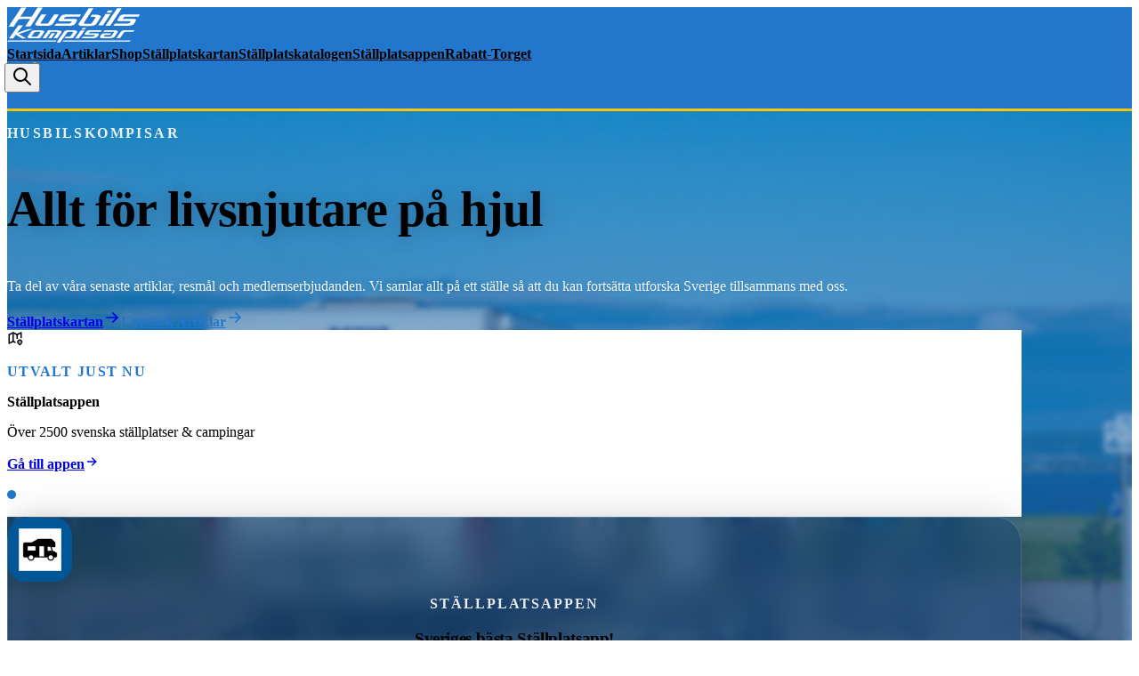

--- FILE ---
content_type: text/html; charset=utf-8
request_url: https://husbilskompisar.se/?view=article&id=789:fritidsfordonsmarknaden-steg-med-65-procent&catid=47
body_size: 58751
content:
<!DOCTYPE html><html lang="sv"><head><meta charSet="utf-8"/><meta name="viewport" content="width=device-width, initial-scale=1"/><meta name="viewport" content="minimum-scale=1, initial-scale=1, width=device-width, user-scalable=no"/><link rel="preload" as="image" href="/images/husbilskompisar_logo_inv.svg"/><link rel="preload" as="image" href="/images/hero/hero-background.webp" fetchPriority="high"/><link rel="preload" as="image" href="https://firebasestorage.googleapis.com/v0/b/husbilskompisar-athlasio.appspot.com/o/Articles%2FbA3fDRd3jpldgBQ04wzF%2FPublic%2Foriginal-afb04343-dd65-4e22-a823-89c8c31aed55.jpg?alt=media&amp;token=af977ce8-c1f2-4bf5-b4f6-b58d7c636e7f" fetchPriority="high"/><link rel="stylesheet" href="/_next/static/css/1ebdc80ab8b43375.css" data-precedence="next"/><link rel="stylesheet" href="/_next/static/css/d8044b80ede9a731.css" data-precedence="next"/><link rel="stylesheet" href="/_next/static/css/8830c3d5c10cfa4d.css" data-precedence="next"/><link rel="stylesheet" href="/_next/static/css/b011965837081d98.css" data-precedence="next"/><link rel="preload" as="script" fetchPriority="low" href="/_next/static/chunks/webpack-28074f1b3e370160.js"/><script src="/_next/static/chunks/fd9d1056-ffa5a84b658546b0.js" async=""></script><script src="/_next/static/chunks/2117-420223038faf6594.js" async=""></script><script src="/_next/static/chunks/main-app-f85230fa169606e9.js" async=""></script><script src="/_next/static/chunks/eaa9a3dd-8621e51e5367fb32.js" async=""></script><script src="/_next/static/chunks/7508b87c-26fd5d265a430751.js" async=""></script><script src="/_next/static/chunks/c16f53c3-e5d44b9519905dd2.js" async=""></script><script src="/_next/static/chunks/c33a6526-cb263090ec9db349.js" async=""></script><script src="/_next/static/chunks/8975-6f5c0358ca578580.js" async=""></script><script src="/_next/static/chunks/2148-15d2a0c74fb0f66e.js" async=""></script><script src="/_next/static/chunks/7650-fd86eadcaf511854.js" async=""></script><script src="/_next/static/chunks/3677-ddf1277971caea35.js" async=""></script><script src="/_next/static/chunks/4163-20888262231391b3.js" async=""></script><script src="/_next/static/chunks/2972-37dff5b44d816f33.js" async=""></script><script src="/_next/static/chunks/8899-923b6b04dc880237.js" async=""></script><script src="/_next/static/chunks/2080-efacd648388d8d9a.js" async=""></script><script src="/_next/static/chunks/4677-6ccfe8bbd73a046a.js" async=""></script><script src="/_next/static/chunks/9262-2f69ff68daf03ddb.js" async=""></script><script src="/_next/static/chunks/2742-42a543fae1ce4f0a.js" async=""></script><script src="/_next/static/chunks/6646-f76c62688ef91be8.js" async=""></script><script src="/_next/static/chunks/8634-99182fa0dc249c2f.js" async=""></script><script src="/_next/static/chunks/4187-76bae214dd1ff6f1.js" async=""></script><script src="/_next/static/chunks/2724-5dfad07825ab0eff.js" async=""></script><script src="/_next/static/chunks/913-97f0317498bccbfe.js" async=""></script><script src="/_next/static/chunks/4394-1659663fe756ed6d.js" async=""></script><script src="/_next/static/chunks/5024-b3d6338b8e963e54.js" async=""></script><script src="/_next/static/chunks/app/layout-625ee8e66162ad25.js" async=""></script><script src="/_next/static/chunks/app/not-found-3f5860bc8d0d12ea.js" async=""></script><script src="/_next/static/chunks/8921-74564d17791e12e3.js" async=""></script><script src="/_next/static/chunks/8070-7d9edfcc977d5125.js" async=""></script><script src="/_next/static/chunks/1303-50d5faacd299c61b.js" async=""></script><script src="/_next/static/chunks/9586-c6e298bbe33c5b1d.js" async=""></script><script src="/_next/static/chunks/app/page-69af1cfa94b0c586.js" async=""></script><link rel="preload" href="https://www.googletagmanager.com/gtag/js?id=G-L9JWGEDFJ7" as="script"/><title>Husbilskompisar - Sveriges största husbilscommunity</title><meta name="description" content="Välkommen till Husbilskompisar! Här hittar du ställplatser, nyheter, tester, rabatter och ett aktivt forum för alla som älskar husbilslivet."/><meta name="author" content="Husbilskompisar"/><link rel="manifest" href="/manifest.webmanifest" crossorigin="use-credentials"/><meta name="keywords" content="husbil,ställplatser,camping,husbilssemester,rabatter,husbilskompisar,ställplatskarta"/><meta name="creator" content="Husbilskompisar"/><meta name="publisher" content="Husbilskompisar"/><meta name="robots" content="index, follow"/><meta name="googlebot" content="index, follow, max-video-preview:-1, max-image-preview:large, max-snippet:-1"/><link rel="canonical" href="https://husbilskompisar.se"/><meta property="og:title" content="Husbilskompisar - Sveriges största husbilscommunity"/><meta property="og:description" content="Hitta ställplatser, läs nyheter, få rabatter och diskutera med andra husbilsentusiaster."/><meta property="og:url" content="https://husbilskompisar.se"/><meta property="og:site_name" content="Husbilskompisar"/><meta property="og:locale" content="sv_SE"/><meta property="og:image" content="https://husbilskompisar.se/shareable.png"/><meta property="og:image:width" content="1200"/><meta property="og:image:height" content="630"/><meta property="og:image:alt" content="Husbilskompisar"/><meta property="og:type" content="website"/><meta name="twitter:card" content="summary_large_image"/><meta name="twitter:creator" content="@husbilskompisar"/><meta name="twitter:title" content="Husbilskompisar - Sveriges största husbilscommunity"/><meta name="twitter:description" content="Hitta ställplatser, läs nyheter, få rabatter och diskutera med andra husbilsentusiaster."/><meta name="twitter:image" content="https://husbilskompisar.se/shareable.png"/><link rel="shortcut icon" href="/favicon.svg"/><link rel="icon" href="/favicon.svg"/><link rel="apple-touch-icon" href="/apple-touch-icon.png"/><script data-mantine-script="true">try {
  var _colorScheme = window.localStorage.getItem("mantine-color-scheme-value");
  var colorScheme = _colorScheme === "light" || _colorScheme === "dark" || _colorScheme === "auto" ? _colorScheme : "light";
  var computedColorScheme = colorScheme !== "auto" ? colorScheme : window.matchMedia("(prefers-color-scheme: dark)").matches ? "dark" : "light";
  document.documentElement.setAttribute("data-mantine-color-scheme", computedColorScheme);
} catch (e) {}
</script><script src="/_next/static/chunks/polyfills-42372ed130431b0a.js" noModule=""></script></head><body><script>(self.__next_s=self.__next_s||[]).push([0,{"children":"\nwindow.dataLayer = window.dataLayer || [];\nfunction gtag(){dataLayer.push(arguments);}\ngtag('consent', 'default', {\n  'ad_storage': 'denied',\n  'ad_user_data': 'denied',\n  'ad_personalization': 'denied',\n  'analytics_storage': 'denied',\n  'wait_for_update': 500\n});\ngtag('js', new Date());\ngtag('config', 'G-L9JWGEDFJ7');\n          ","id":"google-consent-mode"}])</script><style>#nprogress{pointer-events:none}#nprogress .bar{background:#FFC400;position:fixed;z-index:1600;top: 0;left:0;width:100%;height:3px}#nprogress .peg{display:block;position:absolute;right:0;width:100px;height:100%;box-shadow:0 0 10px #FFC400,0 0 5px #FFC400;opacity:1;-webkit-transform:rotate(3deg) translate(0px,-4px);-ms-transform:rotate(3deg) translate(0px,-4px);transform:rotate(3deg) translate(0px,-4px)}#nprogress .spinner{display:block;position:fixed;z-index:1600;top: 15px;right:15px}#nprogress .spinner-icon{width:18px;height:18px;box-sizing:border-box;border:2px solid transparent;border-top-color:#FFC400;border-left-color:#FFC400;border-radius:50%;-webkit-animation:nprogress-spinner 400ms linear infinite;animation:nprogress-spinner 400ms linear infinite}.nprogress-custom-parent{overflow:hidden;position:relative}.nprogress-custom-parent #nprogress .bar,.nprogress-custom-parent #nprogress .spinner{position:absolute}@-webkit-keyframes nprogress-spinner{0%{-webkit-transform:rotate(0deg)}100%{-webkit-transform:rotate(360deg)}}@keyframes nprogress-spinner{0%{transform:rotate(0deg)}100%{transform:rotate(360deg)}}</style><style data-mantine-styles="true">:root, :host{--mantine-font-family: "Poppins", sans-serif, -apple-system, BlinkMacSystemFont, "Segoe UI", Roboto, "Helvetica Neue", Arial, sans-serif;--mantine-font-family-headings: "Poppins", sans-serif, -apple-system, BlinkMacSystemFont, "Segoe UI", Roboto, "Helvetica Neue", Arial, sans-serif;--mantine-radius-default: calc(1rem * var(--mantine-scale));--mantine-primary-color-filled: var(--mantine-color-brandBlue-filled);--mantine-primary-color-filled-hover: var(--mantine-color-brandBlue-filled-hover);--mantine-primary-color-light: var(--mantine-color-brandBlue-light);--mantine-primary-color-light-hover: var(--mantine-color-brandBlue-light-hover);--mantine-primary-color-light-color: var(--mantine-color-brandBlue-light-color);--mantine-spacing-xs: 0.625rem;--mantine-spacing-sm: 0.875rem;--mantine-spacing-md: 1.25rem;--mantine-spacing-lg: 2rem;--mantine-spacing-xl: 3rem;--mantine-shadow-xs: 0 1px 3px rgba(0, 0, 0, 0.05), 0 1px 2px rgba(0, 0, 0, 0.1);--mantine-shadow-sm: 0 2px 8px rgba(0, 0, 0, 0.08);--mantine-shadow-md: 0 4px 16px rgba(0, 0, 0, 0.1);--mantine-shadow-lg: 0 8px 32px rgba(0, 0, 0, 0.12);--mantine-shadow-xl: 0 16px 48px rgba(0, 0, 0, 0.15);--mantine-primary-color-0: var(--mantine-color-brandBlue-0);--mantine-primary-color-1: var(--mantine-color-brandBlue-1);--mantine-primary-color-2: var(--mantine-color-brandBlue-2);--mantine-primary-color-3: var(--mantine-color-brandBlue-3);--mantine-primary-color-4: var(--mantine-color-brandBlue-4);--mantine-primary-color-5: var(--mantine-color-brandBlue-5);--mantine-primary-color-6: var(--mantine-color-brandBlue-6);--mantine-primary-color-7: var(--mantine-color-brandBlue-7);--mantine-primary-color-8: var(--mantine-color-brandBlue-8);--mantine-primary-color-9: var(--mantine-color-brandBlue-9);--mantine-color-red-0: #ffe8e8;--mantine-color-red-1: #ffd1d1;--mantine-color-red-2: #fba1a1;--mantine-color-red-3: #f66d6e;--mantine-color-red-4: #f23a3a;--mantine-color-red-5: #f12626;--mantine-color-red-6: #f01517;--mantine-color-red-7: #d6050c;--mantine-color-red-8: #c00008;--mantine-color-red-9: #a80003;--mantine-color-brandBlue-0: #e6f2fc;--mantine-color-brandBlue-1: #cce5f9;--mantine-color-brandBlue-2: #99cbf3;--mantine-color-brandBlue-3: #66b1ed;--mantine-color-brandBlue-4: #3397e7;--mantine-color-brandBlue-5: #2277CC;--mantine-color-brandBlue-6: #2277CC;--mantine-color-brandBlue-7: #1a5fa3;--mantine-color-brandBlue-8: #13477a;--mantine-color-brandBlue-9: #0d2f52;--mantine-color-swedishYellow-0: #fff9e6;--mantine-color-swedishYellow-1: #fff3cc;--mantine-color-swedishYellow-2: #ffe799;--mantine-color-swedishYellow-3: #ffdb66;--mantine-color-swedishYellow-4: #ffcf33;--mantine-color-swedishYellow-5: #FFC400;--mantine-color-swedishYellow-6: #cc9d00;--mantine-color-swedishYellow-7: #997600;--mantine-color-swedishYellow-8: #664e00;--mantine-color-swedishYellow-9: #332700;--mantine-h1-font-size: 3rem;--mantine-h1-line-height: 1.2;--mantine-h2-font-size: 2.25rem;--mantine-h2-line-height: 1.3;--mantine-h3-font-size: 1.75rem;--mantine-h4-font-size: 1.5rem;--mantine-h4-line-height: 1.4;--mantine-h5-font-size: 1.25rem;--mantine-h5-line-height: 1.4;}

:root[data-mantine-color-scheme="dark"], :host([data-mantine-color-scheme="dark"]){--mantine-color-anchor: var(--mantine-color-brandBlue-4);--mantine-color-red-light: rgba(240, 21, 23, 0.15);--mantine-color-red-light-hover: rgba(240, 21, 23, 0.2);--mantine-color-red-outline-hover: rgba(242, 58, 58, 0.05);--mantine-color-brandBlue-text: var(--mantine-color-brandBlue-4);--mantine-color-brandBlue-filled: var(--mantine-color-brandBlue-8);--mantine-color-brandBlue-filled-hover: var(--mantine-color-brandBlue-9);--mantine-color-brandBlue-light: rgba(34, 119, 204, 0.15);--mantine-color-brandBlue-light-hover: rgba(34, 119, 204, 0.2);--mantine-color-brandBlue-light-color: var(--mantine-color-brandBlue-3);--mantine-color-brandBlue-outline: var(--mantine-color-brandBlue-4);--mantine-color-brandBlue-outline-hover: rgba(51, 151, 231, 0.05);--mantine-color-swedishYellow-text: var(--mantine-color-swedishYellow-4);--mantine-color-swedishYellow-filled: var(--mantine-color-swedishYellow-8);--mantine-color-swedishYellow-filled-hover: var(--mantine-color-swedishYellow-9);--mantine-color-swedishYellow-light: rgba(204, 157, 0, 0.15);--mantine-color-swedishYellow-light-hover: rgba(204, 157, 0, 0.2);--mantine-color-swedishYellow-light-color: var(--mantine-color-swedishYellow-3);--mantine-color-swedishYellow-outline: var(--mantine-color-swedishYellow-4);--mantine-color-swedishYellow-outline-hover: rgba(255, 207, 51, 0.05);}

:root[data-mantine-color-scheme="light"], :host([data-mantine-color-scheme="light"]){--mantine-color-anchor: var(--mantine-color-brandBlue-6);--mantine-color-red-light: rgba(240, 21, 23, 0.1);--mantine-color-red-light-hover: rgba(240, 21, 23, 0.12);--mantine-color-red-outline-hover: rgba(240, 21, 23, 0.05);--mantine-color-brandBlue-text: var(--mantine-color-brandBlue-filled);--mantine-color-brandBlue-filled: var(--mantine-color-brandBlue-6);--mantine-color-brandBlue-filled-hover: var(--mantine-color-brandBlue-7);--mantine-color-brandBlue-light: rgba(34, 119, 204, 0.1);--mantine-color-brandBlue-light-hover: rgba(34, 119, 204, 0.12);--mantine-color-brandBlue-light-color: var(--mantine-color-brandBlue-6);--mantine-color-brandBlue-outline: var(--mantine-color-brandBlue-6);--mantine-color-brandBlue-outline-hover: rgba(34, 119, 204, 0.05);--mantine-color-swedishYellow-text: var(--mantine-color-swedishYellow-filled);--mantine-color-swedishYellow-filled: var(--mantine-color-swedishYellow-6);--mantine-color-swedishYellow-filled-hover: var(--mantine-color-swedishYellow-7);--mantine-color-swedishYellow-light: rgba(204, 157, 0, 0.1);--mantine-color-swedishYellow-light-hover: rgba(204, 157, 0, 0.12);--mantine-color-swedishYellow-light-color: var(--mantine-color-swedishYellow-6);--mantine-color-swedishYellow-outline: var(--mantine-color-swedishYellow-6);--mantine-color-swedishYellow-outline-hover: rgba(204, 157, 0, 0.05);}</style><style data-mantine-styles="classes">@media (max-width: 35.99375em) {.mantine-visible-from-xs {display: none !important;}}@media (min-width: 36em) {.mantine-hidden-from-xs {display: none !important;}}@media (max-width: 47.99375em) {.mantine-visible-from-sm {display: none !important;}}@media (min-width: 48em) {.mantine-hidden-from-sm {display: none !important;}}@media (max-width: 61.99375em) {.mantine-visible-from-md {display: none !important;}}@media (min-width: 62em) {.mantine-hidden-from-md {display: none !important;}}@media (max-width: 74.99375em) {.mantine-visible-from-lg {display: none !important;}}@media (min-width: 75em) {.mantine-hidden-from-lg {display: none !important;}}@media (max-width: 87.99375em) {.mantine-visible-from-xl {display: none !important;}}@media (min-width: 88em) {.mantine-hidden-from-xl {display: none !important;}}</style><style data-mantine-styles="inline">:root{--app-shell-header-height:calc(4.375rem * var(--mantine-scale));--app-shell-header-offset:calc(4.375rem * var(--mantine-scale));--app-shell-padding:0px;}</style><div style="--app-shell-transition-duration:200ms;--app-shell-transition-timing-function:ease" class="m_89ab340 mantine-AppShell-root" data-resizing="true" data-mode="fixed" id="mantine-R5skq"><header style="background-color:transparent;border-bottom:none;overflow:visible;padding:0;--app-shell-header-z-index:100" class="m_3b16f56b mantine-AppShell-header right-scroll-bar-position" data-with-border="true"><div class="" style="background-color:var(--mantine-color-brandBlue-6);backdrop-filter:none;border-bottom:3px solid var(--mantine-color-swedishYellow-5);border-radius:0;box-shadow:none;transition:all 0.6s cubic-bezier(0.16, 1, 0.3, 1);margin:0 auto;max-width:100%;height:100%"><div style="--container-size:var(--container-size-xl);margin:0 auto;height:100%" class="m_7485cace mantine-Container-root" data-size="xl" data-strategy="block"><div style="--group-gap:var(--mantine-spacing-md);--group-align:center;--group-justify:space-between;--group-wrap:nowrap;height:100%" class="m_4081bf90 mantine-Group-root"><div style="max-width:200px;opacity:1;transition:max-width 0.4s cubic-bezier(0.4, 0, 0.2, 1), opacity 0.3s ease;overflow:hidden;white-space:nowrap;flex-shrink:0"><a style="text-decoration:none;display:block" href="/"><div style="--group-gap:var(--mantine-spacing-xs);--group-align:center;--group-justify:flex-start;--group-wrap:nowrap" class="m_4081bf90 mantine-Group-root"><img style="height:40px;width:auto;object-fit:contain" class="m_9e117634 mantine-Image-root" src="/images/husbilskompisar_logo_inv.svg" alt="Husbilskompisar logo"/></div></a></div><div style="--group-gap:calc(0.3125rem * var(--mantine-scale));--group-align:center;--group-justify:flex-start;--group-wrap:nowrap" class="m_4081bf90 mantine-Group-root mantine-visible-from-lg"><div style="position:relative;display:inline-block"><a style="font-weight:600;transition:all 0.2s ease;&amp;:hover:[object Object];--button-height:var(--button-height-sm);--button-padding-x:var(--button-padding-x-sm);--button-fz:var(--mantine-font-size-sm);--button-radius:var(--mantine-radius-xl);--button-bg:transparent;--button-hover:var(--mantine-color-brandBlue-light-hover);--button-color:var(--mantine-color-brandBlue-light-color);--button-bd:calc(0.0625rem * var(--mantine-scale)) solid transparent;padding-inline:calc(0.625rem * var(--mantine-scale));color:var(--mantine-color-white)" class="mantine-focus-auto mantine-active m_77c9d27d mantine-Button-root m_87cf2631 mantine-UnstyledButton-root" data-variant="subtle" data-size="sm" href="/"><span class="m_80f1301b mantine-Button-inner"><span class="m_811560b9 mantine-Button-label">Startsida</span></span></a><div style="position:absolute;bottom:-4px;left:50%;transform:translateX(-50%);width:4px;height:4px;background-color:var(--mantine-color-swedishYellow-5);border-radius:50%;opacity:1;transition:width 0.4s cubic-bezier(0.16, 1, 0.3, 1), height 0.4s cubic-bezier(0.16, 1, 0.3, 1), opacity 0.3s ease, border-radius 0.4s cubic-bezier(0.16, 1, 0.3, 1);pointer-events:none"></div></div><div style="position:relative;display:inline-block"><a style="font-weight:600;transition:all 0.2s ease;&amp;:hover:[object Object];--button-height:var(--button-height-sm);--button-padding-x:var(--button-padding-x-sm);--button-fz:var(--mantine-font-size-sm);--button-radius:var(--mantine-radius-xl);--button-bg:transparent;--button-hover:var(--mantine-color-brandBlue-light-hover);--button-color:var(--mantine-color-brandBlue-light-color);--button-bd:calc(0.0625rem * var(--mantine-scale)) solid transparent;padding-inline:calc(0.625rem * var(--mantine-scale));color:var(--mantine-color-white)" class="mantine-focus-auto mantine-active m_77c9d27d mantine-Button-root m_87cf2631 mantine-UnstyledButton-root" data-variant="subtle" data-size="sm" href="/artiklar"><span class="m_80f1301b mantine-Button-inner"><span class="m_811560b9 mantine-Button-label">Artiklar</span></span></a><div style="position:absolute;bottom:-4px;left:50%;transform:translateX(-50%);width:4px;height:4px;background-color:var(--mantine-color-swedishYellow-5);border-radius:50%;opacity:0;transition:width 0.4s cubic-bezier(0.16, 1, 0.3, 1), height 0.4s cubic-bezier(0.16, 1, 0.3, 1), opacity 0.3s ease, border-radius 0.4s cubic-bezier(0.16, 1, 0.3, 1);pointer-events:none"></div></div><div style="position:relative;display:inline-block"><a style="font-weight:600;transition:all 0.2s ease;&amp;:hover:[object Object];--button-height:var(--button-height-sm);--button-padding-x:var(--button-padding-x-sm);--button-fz:var(--mantine-font-size-sm);--button-radius:var(--mantine-radius-xl);--button-bg:transparent;--button-hover:var(--mantine-color-brandBlue-light-hover);--button-color:var(--mantine-color-brandBlue-light-color);--button-bd:calc(0.0625rem * var(--mantine-scale)) solid transparent;padding-inline:calc(0.625rem * var(--mantine-scale));color:var(--mantine-color-white)" class="mantine-focus-auto mantine-active m_77c9d27d mantine-Button-root m_87cf2631 mantine-UnstyledButton-root" data-variant="subtle" data-size="sm" href="https://kompisshoppen.se" target="_blank" rel="noopener noreferrer"><span class="m_80f1301b mantine-Button-inner"><span class="m_811560b9 mantine-Button-label">Shop</span></span></a><div style="position:absolute;bottom:-4px;left:50%;transform:translateX(-50%);width:4px;height:4px;background-color:var(--mantine-color-swedishYellow-5);border-radius:50%;opacity:0;transition:width 0.4s cubic-bezier(0.16, 1, 0.3, 1), height 0.4s cubic-bezier(0.16, 1, 0.3, 1), opacity 0.3s ease, border-radius 0.4s cubic-bezier(0.16, 1, 0.3, 1);pointer-events:none"></div></div><div style="position:relative;display:inline-block"><a style="font-weight:600;transition:all 0.2s ease;&amp;:hover:[object Object];--button-height:var(--button-height-sm);--button-padding-x:var(--button-padding-x-sm);--button-fz:var(--mantine-font-size-sm);--button-radius:var(--mantine-radius-xl);--button-bg:transparent;--button-hover:var(--mantine-color-brandBlue-light-hover);--button-color:var(--mantine-color-brandBlue-light-color);--button-bd:calc(0.0625rem * var(--mantine-scale)) solid transparent;padding-inline:calc(0.625rem * var(--mantine-scale));color:var(--mantine-color-white)" class="mantine-focus-auto mantine-active m_77c9d27d mantine-Button-root m_87cf2631 mantine-UnstyledButton-root" data-variant="subtle" data-size="sm" href="/stallplatskartan"><span class="m_80f1301b mantine-Button-inner"><span class="m_811560b9 mantine-Button-label">Ställplatskartan</span></span></a><div style="position:absolute;bottom:-4px;left:50%;transform:translateX(-50%);width:4px;height:4px;background-color:var(--mantine-color-swedishYellow-5);border-radius:50%;opacity:0;transition:width 0.4s cubic-bezier(0.16, 1, 0.3, 1), height 0.4s cubic-bezier(0.16, 1, 0.3, 1), opacity 0.3s ease, border-radius 0.4s cubic-bezier(0.16, 1, 0.3, 1);pointer-events:none"></div></div><div style="position:relative;display:inline-block"><a style="font-weight:600;transition:all 0.2s ease;&amp;:hover:[object Object];--button-height:var(--button-height-sm);--button-padding-x:var(--button-padding-x-sm);--button-fz:var(--mantine-font-size-sm);--button-radius:var(--mantine-radius-xl);--button-bg:transparent;--button-hover:var(--mantine-color-brandBlue-light-hover);--button-color:var(--mantine-color-brandBlue-light-color);--button-bd:calc(0.0625rem * var(--mantine-scale)) solid transparent;padding-inline:calc(0.625rem * var(--mantine-scale));color:var(--mantine-color-white)" class="mantine-focus-auto mantine-active m_77c9d27d mantine-Button-root m_87cf2631 mantine-UnstyledButton-root" data-variant="subtle" data-size="sm" href="/stallplatskatalogen"><span class="m_80f1301b mantine-Button-inner"><span class="m_811560b9 mantine-Button-label">Ställplatskatalogen</span></span></a><div style="position:absolute;bottom:-4px;left:50%;transform:translateX(-50%);width:4px;height:4px;background-color:var(--mantine-color-swedishYellow-5);border-radius:50%;opacity:0;transition:width 0.4s cubic-bezier(0.16, 1, 0.3, 1), height 0.4s cubic-bezier(0.16, 1, 0.3, 1), opacity 0.3s ease, border-radius 0.4s cubic-bezier(0.16, 1, 0.3, 1);pointer-events:none"></div></div><div style="position:relative;display:inline-block"><a style="font-weight:600;transition:all 0.2s ease;&amp;:hover:[object Object];--button-height:var(--button-height-sm);--button-padding-x:var(--button-padding-x-sm);--button-fz:var(--mantine-font-size-sm);--button-radius:var(--mantine-radius-xl);--button-bg:transparent;--button-hover:var(--mantine-color-brandBlue-light-hover);--button-color:var(--mantine-color-brandBlue-light-color);--button-bd:calc(0.0625rem * var(--mantine-scale)) solid transparent;padding-inline:calc(0.625rem * var(--mantine-scale));color:var(--mantine-color-white)" class="mantine-focus-auto mantine-active m_77c9d27d mantine-Button-root m_87cf2631 mantine-UnstyledButton-root" data-variant="subtle" data-size="sm" href="/stallplatsappen"><span class="m_80f1301b mantine-Button-inner"><span class="m_811560b9 mantine-Button-label">Ställplatsappen</span></span></a><div style="position:absolute;bottom:-4px;left:50%;transform:translateX(-50%);width:4px;height:4px;background-color:var(--mantine-color-swedishYellow-5);border-radius:50%;opacity:0;transition:width 0.4s cubic-bezier(0.16, 1, 0.3, 1), height 0.4s cubic-bezier(0.16, 1, 0.3, 1), opacity 0.3s ease, border-radius 0.4s cubic-bezier(0.16, 1, 0.3, 1);pointer-events:none"></div></div><div style="position:relative;display:inline-block"><a style="font-weight:600;transition:all 0.2s ease;&amp;:hover:[object Object];--button-height:var(--button-height-sm);--button-padding-x:var(--button-padding-x-sm);--button-fz:var(--mantine-font-size-sm);--button-radius:var(--mantine-radius-xl);--button-bg:transparent;--button-hover:var(--mantine-color-brandBlue-light-hover);--button-color:var(--mantine-color-brandBlue-light-color);--button-bd:calc(0.0625rem * var(--mantine-scale)) solid transparent;padding-inline:calc(0.625rem * var(--mantine-scale));color:var(--mantine-color-white)" class="mantine-focus-auto mantine-active m_77c9d27d mantine-Button-root m_87cf2631 mantine-UnstyledButton-root" data-variant="subtle" data-size="sm" href="/rabatt-torget"><span class="m_80f1301b mantine-Button-inner"><span class="m_811560b9 mantine-Button-label">Rabatt-Torget</span></span></a><div style="position:absolute;bottom:-4px;left:50%;transform:translateX(-50%);width:4px;height:4px;background-color:var(--mantine-color-swedishYellow-5);border-radius:50%;opacity:0;transition:width 0.4s cubic-bezier(0.16, 1, 0.3, 1), height 0.4s cubic-bezier(0.16, 1, 0.3, 1), opacity 0.3s ease, border-radius 0.4s cubic-bezier(0.16, 1, 0.3, 1);pointer-events:none"></div></div><div style="position:relative;display:flex;align-items:center;justify-content:flex-end;transition:width 0.3s ease;width:34px;height:34px" class=""><div style="position:absolute;right:0;opacity:1;transition:opacity 0.2s;pointer-events:auto;display:flex;align-items:center;justify-content:center;width:34px;height:34px" class=""><button style="--ai-size:var(--ai-size-lg);--ai-bg:transparent;--ai-hover:transparent;--ai-color:white;--ai-bd:calc(0.0625rem * var(--mantine-scale)) solid transparent" class="mantine-focus-auto mantine-active m_8d3f4000 mantine-ActionIcon-root m_87cf2631 mantine-UnstyledButton-root" data-variant="transparent" data-size="lg" type="button"><span class="m_8d3afb97 mantine-ActionIcon-icon"><svg xmlns="http://www.w3.org/2000/svg" width="24" height="24" viewBox="0 0 24 24" fill="none" stroke="currentColor" stroke-width="2" stroke-linecap="round" stroke-linejoin="round" class="tabler-icon tabler-icon-search " style="width:calc(1.5rem * var(--mantine-scale));height:calc(1.5rem * var(--mantine-scale))"><path d="M10 10m-7 0a7 7 0 1 0 14 0a7 7 0 1 0 -14 0"></path><path d="M21 21l-6 -6"></path></svg></span></button></div><div style="opacity:0;width:100%;transition:opacity 0.3s ease;pointer-events:none" class=""><div class="m_46b77525 mantine-InputWrapper-root mantine-TextInput-root" data-size="sm"><div style="--input-height:var(--input-height-sm);--input-fz:var(--mantine-font-size-sm)" class="m_6c018570 mantine-Input-wrapper mantine-TextInput-wrapper" data-variant="default" data-size="sm" data-with-right-section="true"><input style="background-color:white;color:black;border:none;box-shadow:0 4px 12px rgba(0, 0, 0, 0.1);height:34px;min-height:34px" class="m_8fb7ebe7 mantine-Input-input mantine-TextInput-input" data-variant="default" data-search-input="true" placeholder="Sök..." aria-invalid="false" id="mantine-Rmm5lmlmlskq" value=""/><div data-position="right" class="m_82577fc2 mantine-Input-section mantine-TextInput-section"><button style="--ai-bg:transparent;--ai-hover:transparent;--ai-color:var(--mantine-color-gray-light-color);--ai-bd:calc(0.0625rem * var(--mantine-scale)) solid transparent" class="mantine-focus-auto mantine-active m_8d3f4000 mantine-ActionIcon-root m_87cf2631 mantine-UnstyledButton-root" data-variant="transparent" type="button"><span class="m_8d3afb97 mantine-ActionIcon-icon"><svg xmlns="http://www.w3.org/2000/svg" width="24" height="24" viewBox="0 0 24 24" fill="none" stroke="currentColor" stroke-width="2" stroke-linecap="round" stroke-linejoin="round" class="tabler-icon tabler-icon-x " style="width:calc(1rem * var(--mantine-scale));height:calc(1rem * var(--mantine-scale))"><path d="M18 6l-12 12"></path><path d="M6 6l12 12"></path></svg></span></button></div></div></div></div></div><span style="--loader-size:var(--loader-size-sm);--loader-color:var(--mantine-color-white);margin-left:var(--mantine-spacing-md)" class="m_b34414df m_5ae2e3c mantine-Loader-root" data-size="sm"></span></div><div style="--group-gap:var(--mantine-spacing-xs);--group-align:center;--group-justify:flex-start;--group-wrap:nowrap" class="m_4081bf90 mantine-Group-root mantine-hidden-from-lg"><button style="--burger-color:var(--mantine-color-white)" class="mantine-focus-auto m_fea6bf1a mantine-Burger-root m_87cf2631 mantine-UnstyledButton-root" type="button" color="white"><div class="m_d4fb9cad mantine-Burger-burger" data-reduce-motion="true"></div></button><div style="position:relative;display:flex;align-items:center;justify-content:flex-end;transition:width 0.3s ease;width:34px;height:34px" class=""><div style="position:absolute;right:0;opacity:1;transition:opacity 0.2s;pointer-events:auto;display:flex;align-items:center;justify-content:center;width:34px;height:34px" class=""><button style="--ai-size:var(--ai-size-lg);--ai-bg:transparent;--ai-hover:transparent;--ai-color:white;--ai-bd:calc(0.0625rem * var(--mantine-scale)) solid transparent" class="mantine-focus-auto mantine-active m_8d3f4000 mantine-ActionIcon-root m_87cf2631 mantine-UnstyledButton-root" data-variant="transparent" data-size="lg" type="button"><span class="m_8d3afb97 mantine-ActionIcon-icon"><svg xmlns="http://www.w3.org/2000/svg" width="24" height="24" viewBox="0 0 24 24" fill="none" stroke="currentColor" stroke-width="2" stroke-linecap="round" stroke-linejoin="round" class="tabler-icon tabler-icon-search " style="width:calc(1.5rem * var(--mantine-scale));height:calc(1.5rem * var(--mantine-scale))"><path d="M10 10m-7 0a7 7 0 1 0 14 0a7 7 0 1 0 -14 0"></path><path d="M21 21l-6 -6"></path></svg></span></button></div><div style="opacity:0;width:100%;transition:opacity 0.3s ease;pointer-events:none" class=""><div class="m_46b77525 mantine-InputWrapper-root mantine-TextInput-root" data-size="sm"><div style="--input-height:var(--input-height-sm);--input-fz:var(--mantine-font-size-sm)" class="m_6c018570 mantine-Input-wrapper mantine-TextInput-wrapper" data-variant="default" data-size="sm" data-with-right-section="true"><input style="background-color:white;color:black;border:none;box-shadow:0 4px 12px rgba(0, 0, 0, 0.1);height:34px;min-height:34px" class="m_8fb7ebe7 mantine-Input-input mantine-TextInput-input" data-variant="default" data-search-input="true" placeholder="Sök..." aria-invalid="false" id="mantine-R5lltmlmlskq" value=""/><div data-position="right" class="m_82577fc2 mantine-Input-section mantine-TextInput-section"><button style="--ai-bg:transparent;--ai-hover:transparent;--ai-color:var(--mantine-color-gray-light-color);--ai-bd:calc(0.0625rem * var(--mantine-scale)) solid transparent" class="mantine-focus-auto mantine-active m_8d3f4000 mantine-ActionIcon-root m_87cf2631 mantine-UnstyledButton-root" data-variant="transparent" type="button"><span class="m_8d3afb97 mantine-ActionIcon-icon"><svg xmlns="http://www.w3.org/2000/svg" width="24" height="24" viewBox="0 0 24 24" fill="none" stroke="currentColor" stroke-width="2" stroke-linecap="round" stroke-linejoin="round" class="tabler-icon tabler-icon-x " style="width:calc(1rem * var(--mantine-scale));height:calc(1rem * var(--mantine-scale))"><path d="M18 6l-12 12"></path><path d="M6 6l12 12"></path></svg></span></button></div></div></div></div></div></div></div></div></div></header><main style="min-height:100vh;display:flex;flex-direction:column" class="m_8983817 mantine-AppShell-main"><script type="application/ld+json">{"@context":"https://schema.org","@graph":[{"@type":"WebSite","@id":"https://husbilskompisar.se/#website","url":"https://husbilskompisar.se","name":"Husbilskompisar","description":"Sveriges största husbilscommunity","publisher":{"@id":"https://husbilskompisar.se/#organization"},"potentialAction":{"@type":"SearchAction","target":"https://husbilskompisar.se/sok?q={search_term_string}","query-input":"required name=search_term_string"}},{"@type":"Organization","@id":"https://husbilskompisar.se/#organization","name":"Husbilskompisar","url":"https://husbilskompisar.se","logo":{"@type":"ImageObject","url":"https://husbilskompisar.se/logo.svg","width":512,"height":512},"sameAs":["https://www.facebook.com/husbilskompisar","https://www.instagram.com/husbilskompisar"]}]}</script><style data-mantine-styles="inline">.__m__-R76tmmlskq{padding-block:calc(3rem * var(--mantine-scale));}@media(min-width: 62em){.__m__-R76tmmlskq{padding-block:calc(4.5rem * var(--mantine-scale));}}</style><section style="position:relative;overflow:hidden" class="__m__-R76tmmlskq"><img alt="Hero background" fetchPriority="high" decoding="async" data-nimg="fill" style="position:absolute;height:100%;width:100%;left:0;top:0;right:0;bottom:0;object-fit:cover;color:transparent;filter:blur(3px);transform:scale(1.1);z-index:0" src="/images/hero/hero-background.webp"/><div style="position:absolute;top:0;left:0;right:0;bottom:0;background-color:rgba(34, 119, 204, 0.5);z-index:1" class=""></div><div style="--container-size:var(--container-size-xl);max-width:1140px;position:relative;z-index:2" class="m_7485cace mantine-Container-root" data-size="xl" data-strategy="block"><style data-mantine-styles="inline">.__m__-R6un6tmmlskq{--grid-gutter:calc(2rem * var(--mantine-scale));}@media(min-width: 62em){.__m__-R6un6tmmlskq{--grid-gutter:calc(3rem * var(--mantine-scale));}}</style><div style="--grid-align:center" class="m_410352e9 mantine-Grid-root __m__-R6un6tmmlskq"><div class="m_dee7bd2f mantine-Grid-inner"><style data-mantine-styles="inline">.__m__-R1mmun6tmmlskq{--col-flex-grow:auto;--col-flex-basis:100%;--col-max-width:100%;}@media(min-width: 62em){.__m__-R1mmun6tmmlskq{--col-flex-grow:auto;--col-flex-basis:58.333333333333336%;--col-max-width:58.333333333333336%;}}</style><div class="m_96bdd299 mantine-Grid-col __m__-R1mmun6tmmlskq"><div style="--stack-gap:calc(1.5rem * var(--mantine-scale));--stack-align:stretch;--stack-justify:flex-start" class="m_6d731127 mantine-Stack-root"><p style="--text-fz:var(--mantine-font-size-sm);--text-lh:var(--mantine-line-height-sm);letter-spacing:0.15em;color:rgba(255, 255, 255, 0.9);font-weight:700;text-transform:uppercase" class="mantine-focus-auto m_b6d8b162 mantine-Text-root" data-size="sm">Husbilskompisar</p><h1 style="letter-spacing:-0.02em;--title-fw:var(--mantine-h1-font-weight);--title-lh:var(--mantine-h1-line-height);--title-fz:var(--mantine-h1-font-size);line-height:1.1;font-size:clamp(2rem, 5vw, 3.5rem);text-shadow:0 2px 20px rgba(0, 0, 0, 0.2);color:var(--mantine-color-white)" class="m_8a5d1357 mantine-Title-root" data-size="h1" data-order="1">Allt för livsnjutare på hjul</h1><p style="--text-fz:var(--mantine-font-size-lg);--text-lh:var(--mantine-line-height-lg);text-shadow:0 1px 3px rgba(0, 0, 0, 0.1);color:rgba(255, 255, 255, 0.95);max-width:calc(36.25rem * var(--mantine-scale))" class="mantine-focus-auto m_b6d8b162 mantine-Text-root" data-size="lg">Ta del av våra senaste artiklar, resmål och medlemserbjudanden. Vi samlar allt på ett ställe så att du kan fortsätta utforska Sverige tillsammans med oss.</p><div style="--group-gap:var(--mantine-spacing-md);--group-align:center;--group-justify:flex-start;--group-wrap:wrap;margin-top:var(--mantine-spacing-sm)" class="m_4081bf90 mantine-Group-root"><a style="font-weight:600;transition:all 0.2s ease;&amp;:hover:[object Object];--button-height:var(--button-height-lg);--button-padding-x:var(--button-padding-x-lg);--button-fz:var(--mantine-font-size-lg);--button-radius:var(--mantine-radius-xl);--button-bg:var(--mantine-color-yellow-filled);--button-hover:var(--mantine-color-yellow-filled-hover);--button-color:var(--mantine-color-white);--button-bd:calc(0.0625rem * var(--mantine-scale)) solid transparent;box-shadow:0 8px 24px rgba(255, 196, 0, 0.3)" class="mantine-focus-auto mantine-active m_77c9d27d mantine-Button-root m_87cf2631 mantine-UnstyledButton-root" data-size="lg" data-with-right-section="true" href="/stallplatskartan"><span class="m_80f1301b mantine-Button-inner"><span class="m_811560b9 mantine-Button-label">Ställplatskartan</span><span class="m_a74036a mantine-Button-section" data-position="right"><svg xmlns="http://www.w3.org/2000/svg" width="20" height="20" viewBox="0 0 24 24" fill="none" stroke="currentColor" stroke-width="2" stroke-linecap="round" stroke-linejoin="round" class="tabler-icon tabler-icon-arrow-right "><path d="M5 12l14 0"></path><path d="M13 18l6 -6"></path><path d="M13 6l6 6"></path></svg></span></span></a><a style="font-weight:600;transition:all 0.2s ease;&amp;:hover:[object Object];--button-height:var(--button-height-lg);--button-padding-x:var(--button-padding-x-lg);--button-fz:var(--mantine-font-size-lg);--button-radius:var(--mantine-radius-xl);--button-bg:var(--mantine-color-white);--button-hover:rgba(252, 252, 252, 1);--button-color:var(--mantine-color-brandBlue-filled);--button-bd:calc(0.0625rem * var(--mantine-scale)) solid transparent;color:var(--mantine-color-brandBlue-text)" class="mantine-focus-auto mantine-active m_77c9d27d mantine-Button-root m_87cf2631 mantine-UnstyledButton-root" data-variant="white" data-size="lg" data-with-right-section="true" href="/artiklar"><span class="m_80f1301b mantine-Button-inner"><span class="m_811560b9 mantine-Button-label">Upptäck Artiklar</span><span class="m_a74036a mantine-Button-section" data-position="right"><svg xmlns="http://www.w3.org/2000/svg" width="20" height="20" viewBox="0 0 24 24" fill="none" stroke="currentColor" stroke-width="2" stroke-linecap="round" stroke-linejoin="round" class="tabler-icon tabler-icon-arrow-right "><path d="M5 12l14 0"></path><path d="M13 18l6 -6"></path><path d="M13 6l6 6"></path></svg></span></span></a></div></div></div><style data-mantine-styles="inline">.__m__-R2mmun6tmmlskq{--col-flex-grow:auto;--col-flex-basis:100%;--col-max-width:100%;}@media(min-width: 62em){.__m__-R2mmun6tmmlskq{--col-flex-grow:auto;--col-flex-basis:41.66666666666667%;--col-max-width:41.66666666666667%;}}</style><div class="m_96bdd299 mantine-Grid-col __m__-R2mmun6tmmlskq"><div style="--stack-gap:calc(1rem * var(--mantine-scale));--stack-align:stretch;--stack-justify:flex-start" class="m_6d731127 mantine-Stack-root"><style data-mantine-styles="inline">.__m__-R1dmmmun6tmmlskq{padding:calc(1.25rem * var(--mantine-scale));}@media(min-width: 62em){.__m__-R1dmmmun6tmmlskq{padding:calc(1.5rem * var(--mantine-scale));}}</style><div style="--paper-radius:var(--mantine-radius-xl);--paper-shadow:var(--mantine-shadow-xl);background-color:white;position:relative;overflow:hidden;border:none;transform:translateY(0);transition:transform 0.3s ease" class="m_1b7284a3 mantine-Paper-root __m__-R1dmmmun6tmmlskq" role="status" aria-live="polite"><div style="--group-gap:var(--mantine-spacing-xs);--group-align:center;--group-justify:flex-start;--group-wrap:wrap;margin-bottom:var(--mantine-spacing-xs)" class="m_4081bf90 mantine-Group-root"><div style="--ti-radius:var(--mantine-radius-lg);--ti-bg:var(--mantine-color-brandBlue-light);--ti-color:var(--mantine-color-brandBlue-light-color);--ti-bd:calc(0.0625rem * var(--mantine-scale)) solid transparent" class="m_7341320d mantine-ThemeIcon-root" data-variant="light" color="brandBlue" radius="lg"><svg xmlns="http://www.w3.org/2000/svg" width="18" height="18" viewBox="0 0 24 24" fill="none" stroke="currentColor" stroke-width="2" stroke-linecap="round" stroke-linejoin="round" class="tabler-icon tabler-icon-map-2 "><path d="M12 18.5l-3 -1.5l-6 3v-13l6 -3l6 3l6 -3v7.5"></path><path d="M9 4v13"></path><path d="M15 7v5.5"></path><path d="M21.121 20.121a3 3 0 1 0 -4.242 0c.418 .419 1.125 1.045 2.121 1.879c1.051 -.89 1.759 -1.516 2.121 -1.879z"></path><path d="M19 18v.01"></path></svg></div><p style="--text-fz:var(--mantine-font-size-xs);--text-lh:var(--mantine-line-height-xs);letter-spacing:0.08em;color:var(--mantine-color-brandBlue-text);font-weight:600;text-transform:uppercase" class="mantine-focus-auto m_b6d8b162 mantine-Text-root" data-size="xs">Utvalt just nu</p></div><div style="--stack-gap:calc(0.375rem * var(--mantine-scale));--stack-align:stretch;--stack-justify:flex-start" class="m_6d731127 mantine-Stack-root"><p style="font-weight:600" class="mantine-focus-auto m_b6d8b162 mantine-Text-root">Ställplatsappen</p><p style="--text-fz:var(--mantine-font-size-sm);--text-lh:var(--mantine-line-height-sm);color:var(--mantine-color-dimmed)" class="mantine-focus-auto m_b6d8b162 mantine-Text-root" data-size="sm">Över 2500 svenska ställplatser &amp; campingar</p><div style="--group-gap:var(--mantine-spacing-xs);--group-align:center;--group-justify:flex-start;--group-wrap:wrap;margin-top:var(--mantine-spacing-sm)" class="m_4081bf90 mantine-Group-root"><a style="font-weight:600;transition:all 0.2s ease;&amp;:hover:[object Object];--button-height:var(--button-height-sm);--button-padding-x:var(--button-padding-x-sm);--button-fz:var(--mantine-font-size-sm);--button-radius:var(--mantine-radius-xl);--button-bg:var(--mantine-color-brandBlue-light);--button-hover:var(--mantine-color-brandBlue-light-hover);--button-color:var(--mantine-color-brandBlue-light-color);--button-bd:calc(0.0625rem * var(--mantine-scale)) solid transparent" class="mantine-focus-auto mantine-active m_77c9d27d mantine-Button-root m_87cf2631 mantine-UnstyledButton-root" data-variant="light" data-size="sm" data-with-right-section="true" href="https://stallplatsappen.se" target="_blank" rel="noopener noreferrer"><span class="m_80f1301b mantine-Button-inner"><span class="m_811560b9 mantine-Button-label">Gå till appen</span><span class="m_a74036a mantine-Button-section" data-position="right"><svg xmlns="http://www.w3.org/2000/svg" width="16" height="16" viewBox="0 0 24 24" fill="none" stroke="currentColor" stroke-width="2" stroke-linecap="round" stroke-linejoin="round" class="tabler-icon tabler-icon-arrow-right "><path d="M5 12l14 0"></path><path d="M13 18l6 -6"></path><path d="M13 6l6 6"></path></svg></span></span></a></div></div><div style="--group-gap:calc(0.375rem * var(--mantine-scale));--group-align:center;--group-justify:flex-start;--group-wrap:wrap;margin-top:var(--mantine-spacing-md)" class="m_4081bf90 mantine-Group-root"><div style="width:10px;height:10px;border-radius:50%;background-color:var(--mantine-color-brandBlue-6);cursor:default;transition:background-color 0.2s ease" class="" title="Ställplatsappen"></div><div style="width:10px;height:10px;border-radius:50%;background-color:var(--mantine-color-gray-4);cursor:pointer;transition:background-color 0.2s ease" class="" title="Rabatt-Torget"></div><div style="width:10px;height:10px;border-radius:50%;background-color:var(--mantine-color-gray-4);cursor:pointer;transition:background-color 0.2s ease" class="" title="Kompisshoppen"></div></div></div></div></div></div></div><style data-mantine-styles="inline">.__m__-Raun6tmmlskq{margin-top:calc(3rem * var(--mantine-scale));padding-inline:calc(1.5rem * var(--mantine-scale));padding-block:calc(1.5rem * var(--mantine-scale));}@media(min-width: 62em){.__m__-Raun6tmmlskq{margin-top:calc(4rem * var(--mantine-scale));padding-inline:calc(2.5rem * var(--mantine-scale));padding-block:calc(2rem * var(--mantine-scale));}}</style><div style="background:linear-gradient(135deg, rgba(10, 30, 56, 0.4), rgba(24, 70, 120, 0.55));backdrop-filter:blur(16px);border-radius:28px;border:1px solid rgba(255, 255, 255, 0.18);box-shadow:0 20px 60px rgba(4, 12, 28, 0.35)" class="__m__-Raun6tmmlskq"><style data-mantine-styles="inline">.__m__-R2qun6tmmlskq{--grid-gutter:var(--mantine-spacing-md);}@media(min-width: 62em){.__m__-R2qun6tmmlskq{--grid-gutter:var(--mantine-spacing-xl);}}</style><div style="--grid-align:center" class="m_410352e9 mantine-Grid-root __m__-R2qun6tmmlskq"><div class="m_dee7bd2f mantine-Grid-inner"><style data-mantine-styles="inline">.__m__-Rdmqun6tmmlskq{--col-flex-grow:auto;--col-flex-basis:100%;--col-max-width:100%;}@media(min-width: 62em){.__m__-Rdmqun6tmmlskq{--col-flex-grow:auto;--col-flex-basis:33.333333333333336%;--col-max-width:33.333333333333336%;}}</style><div class="m_96bdd299 mantine-Grid-col __m__-Rdmqun6tmmlskq"><div style="--stack-gap:var(--mantine-spacing-xs);--stack-align:center;--stack-justify:flex-start;text-align:center" class="m_6d731127 mantine-Stack-root"><a style="text-decoration:none" href="/stallplatsappen"><div style="width:72px;height:72px;border-radius:20px;display:flex;align-items:center;justify-content:center;box-shadow:0 8px 32px rgba(0, 0, 0, 0.15);overflow:hidden;cursor:pointer" class=""><img alt="Ställplatsappen logo" loading="lazy" width="72" height="72" decoding="async" data-nimg="1" style="color:transparent;object-fit:cover;transform:scale(1.1)" src="/images/stallplatsappen-logo.png"/></div></a><p style="--text-fz:var(--mantine-font-size-xs);--text-lh:var(--mantine-line-height-xs);letter-spacing:0.12em;color:rgba(255, 255, 255, 0.9);font-weight:700;text-transform:uppercase" class="mantine-focus-auto m_b6d8b162 mantine-Text-root" data-size="xs">Ställplatsappen</p><h3 style="letter-spacing:-0.02em;--title-fw:var(--mantine-h4-font-weight);--title-lh:var(--mantine-h4-line-height);--title-fz:var(--mantine-h4-font-size);color:var(--mantine-color-white)" class="m_8a5d1357 mantine-Title-root" data-size="h4" data-order="3">Sveriges bästa Ställplatsapp!</h3></div></div><style data-mantine-styles="inline">.__m__-Rlmqun6tmmlskq{--col-flex-grow:auto;--col-flex-basis:100%;--col-max-width:100%;}@media(min-width: 62em){.__m__-Rlmqun6tmmlskq{--col-flex-grow:auto;--col-flex-basis:41.66666666666667%;--col-max-width:41.66666666666667%;}}</style><div class="m_96bdd299 mantine-Grid-col __m__-Rlmqun6tmmlskq"><style data-mantine-styles="inline">.__m__-R1dlmqun6tmmlskq{text-align:center;}@media(min-width: 62em){.__m__-R1dlmqun6tmmlskq{text-align:left;}}</style><p style="--text-fz:var(--mantine-font-size-sm);--text-lh:var(--mantine-line-height-sm);color:rgba(255, 255, 255, 0.95)" class="mantine-focus-auto m_b6d8b162 mantine-Text-root __m__-R1dlmqun6tmmlskq" data-size="sm">Över 4000 platser samlat i en app. Planera resan, läs recensioner och spara favoriter.</p></div><style data-mantine-styles="inline">.__m__-Rtmqun6tmmlskq{--col-flex-grow:auto;--col-flex-basis:100%;--col-max-width:100%;}@media(min-width: 62em){.__m__-Rtmqun6tmmlskq{--col-flex-grow:auto;--col-flex-basis:25%;--col-max-width:25%;}}</style><div class="m_96bdd299 mantine-Grid-col __m__-Rtmqun6tmmlskq"><div style="display:flex;justify-content:center" class="mantine-hidden-from-md"><a style="font-weight:600;transition:all 0.2s ease;&amp;:hover:[object Object];--button-height:var(--button-height-md);--button-padding-x:var(--button-padding-x-md);--button-fz:var(--mantine-font-size-md);--button-radius:var(--mantine-radius-xl);--button-bg:var(--mantine-color-yellow-filled);--button-hover:var(--mantine-color-yellow-filled-hover);--button-color:var(--mantine-color-white);--button-bd:calc(0.0625rem * var(--mantine-scale)) solid transparent" class="mantine-focus-auto mantine-active m_77c9d27d mantine-Button-root m_87cf2631 mantine-UnstyledButton-root" data-size="md" data-with-right-section="true" href="/stallplatsappen"><span class="m_80f1301b mantine-Button-inner"><span class="m_811560b9 mantine-Button-label">Ladda ner</span><span class="m_a74036a mantine-Button-section" data-position="right"><svg xmlns="http://www.w3.org/2000/svg" width="18" height="18" viewBox="0 0 24 24" fill="none" stroke="currentColor" stroke-width="2" stroke-linecap="round" stroke-linejoin="round" class="tabler-icon tabler-icon-arrow-right "><path d="M5 12l14 0"></path><path d="M13 18l6 -6"></path><path d="M13 6l6 6"></path></svg></span></span></a></div><div style="display:flex;justify-content:flex-end" class="mantine-visible-from-md"><a style="font-weight:600;transition:all 0.2s ease;&amp;:hover:[object Object];--button-height:var(--button-height-md);--button-padding-x:var(--button-padding-x-md);--button-fz:var(--mantine-font-size-md);--button-radius:var(--mantine-radius-xl);--button-bg:var(--mantine-color-yellow-filled);--button-hover:var(--mantine-color-yellow-filled-hover);--button-color:var(--mantine-color-white);--button-bd:calc(0.0625rem * var(--mantine-scale)) solid transparent" class="mantine-focus-auto mantine-active m_77c9d27d mantine-Button-root m_87cf2631 mantine-UnstyledButton-root" data-size="md" data-with-right-section="true" href="/stallplatsappen"><span class="m_80f1301b mantine-Button-inner"><span class="m_811560b9 mantine-Button-label">Ladda ner</span><span class="m_a74036a mantine-Button-section" data-position="right"><svg xmlns="http://www.w3.org/2000/svg" width="18" height="18" viewBox="0 0 24 24" fill="none" stroke="currentColor" stroke-width="2" stroke-linecap="round" stroke-linejoin="round" class="tabler-icon tabler-icon-arrow-right "><path d="M5 12l14 0"></path><path d="M13 18l6 -6"></path><path d="M13 6l6 6"></path></svg></span></span></a></div></div></div></div></div></div></section><div style="--container-size:var(--container-size-xl);max-width:1140px;padding-top:calc(3.5rem * var(--mantine-scale));padding-bottom:calc(3.5rem * var(--mantine-scale));width:100%" class="m_7485cace mantine-Container-root" data-size="xl" data-strategy="block"><style data-mantine-styles="inline">.__m__-R2p6tmmlskq{--grid-gutter:calc(2rem * var(--mantine-scale));}</style><div class="m_410352e9 mantine-Grid-root __m__-R2p6tmmlskq"><div class="m_dee7bd2f mantine-Grid-inner"><style data-mantine-styles="inline">.__m__-R5mp6tmmlskq{--col-flex-grow:auto;--col-flex-basis:100%;--col-max-width:100%;}</style><div class="m_96bdd299 mantine-Grid-col __m__-R5mp6tmmlskq"><div style="--stack-gap:calc(2.25rem * var(--mantine-scale));--stack-align:stretch;--stack-justify:flex-start" class="m_6d731127 mantine-Stack-root"><div style="--group-gap:var(--mantine-spacing-md);--group-align:flex-end;--group-justify:space-between;--group-wrap:wrap" class="m_4081bf90 mantine-Group-root"><div class=""><p style="--text-fz:var(--mantine-font-size-sm);--text-lh:var(--mantine-line-height-sm);letter-spacing:0.1em;margin-bottom:calc(0.25rem * var(--mantine-scale));color:var(--mantine-color-dimmed);font-weight:700;text-transform:uppercase" class="mantine-focus-auto m_b6d8b162 mantine-Text-root" data-size="sm">Senaste nytt</p><h2 style="letter-spacing:-0.02em;--title-fw:var(--mantine-h2-font-weight);--title-lh:var(--mantine-h2-line-height);--title-fz:var(--mantine-h2-font-size)" class="m_8a5d1357 mantine-Title-root" data-size="h2" data-order="2">Artiklar &amp; Inspiration</h2></div><a style="font-weight:600;transition:all 0.2s ease;&amp;:hover:[object Object];--button-radius:var(--mantine-radius-xl);--button-bg:transparent;--button-hover:var(--mantine-color-brandBlue-light-hover);--button-color:var(--mantine-color-brandBlue-light-color);--button-bd:calc(0.0625rem * var(--mantine-scale)) solid transparent" class="mantine-focus-auto mantine-active m_77c9d27d mantine-Button-root m_87cf2631 mantine-UnstyledButton-root mantine-visible-from-md" data-variant="subtle" data-with-right-section="true" href="/artiklar"><span class="m_80f1301b mantine-Button-inner"><span class="m_811560b9 mantine-Button-label">Alla artiklar</span><span class="m_a74036a mantine-Button-section" data-position="right"><svg xmlns="http://www.w3.org/2000/svg" width="18" height="18" viewBox="0 0 24 24" fill="none" stroke="currentColor" stroke-width="2" stroke-linecap="round" stroke-linejoin="round" class="tabler-icon tabler-icon-arrow-right "><path d="M5 12l14 0"></path><path d="M13 18l6 -6"></path><path d="M13 6l6 6"></path></svg></span></span></a></div><div class="mantine-hidden-from-md"><div style="--paper-radius:var(--mantine-radius-lg);--paper-shadow:var(--mantine-shadow-sm);transition:all 0.3s ease;border:1px solid #e9ecef;--card-padding:calc(1.25rem * var(--mantine-scale));background:linear-gradient(135deg, #ffffff 0%, #f8f9fa 100%)" class="fade-in-up stagger-1 m_e615b15f mantine-Card-root m_1b7284a3 mantine-Paper-root" data-with-border="true"><div style="--group-gap:var(--mantine-spacing-sm);--group-align:center;--group-justify:flex-start;--group-wrap:wrap;margin-bottom:var(--mantine-spacing-md)" class="m_4081bf90 mantine-Group-root"><div style="width:40px;height:40px;border-radius:10px;background:linear-gradient(135deg, #e6f2fc 0%, #cce5f9 100%);display:flex;align-items:center;justify-content:center" class=""><svg xmlns="http://www.w3.org/2000/svg" width="20" height="20" viewBox="0 0 24 24" fill="none" stroke="var(--mantine-color-brandBlue-6)" stroke-width="1.5" stroke-linecap="round" stroke-linejoin="round" class="tabler-icon tabler-icon-chart-bar "><path d="M3 13a1 1 0 0 1 1 -1h4a1 1 0 0 1 1 1v6a1 1 0 0 1 -1 1h-4a1 1 0 0 1 -1 -1z"></path><path d="M15 9a1 1 0 0 1 1 -1h4a1 1 0 0 1 1 1v10a1 1 0 0 1 -1 1h-4a1 1 0 0 1 -1 -1z"></path><path d="M9 5a1 1 0 0 1 1 -1h4a1 1 0 0 1 1 1v14a1 1 0 0 1 -1 1h-4a1 1 0 0 1 -1 -1z"></path><path d="M4 20h14"></path></svg></div><div style="flex:1" class=""><p style="--text-fz:var(--mantine-font-size-xs);--text-lh:var(--mantine-line-height-xs);letter-spacing:0.08em;margin-bottom:calc(0.125rem * var(--mantine-scale));color:var(--mantine-color-dimmed);font-weight:700;text-transform:uppercase" class="mantine-focus-auto m_b6d8b162 mantine-Text-root" data-size="xs">Omröstning</p><h3 style="letter-spacing:-0.02em;--title-fw:var(--mantine-h5-font-weight);--title-lh:var(--mantine-h5-line-height);--title-fz:var(--mantine-h5-font-size)" class="m_8a5d1357 mantine-Title-root" data-size="h5" data-order="3">Hur använder du din husbil?</h3><p style="--text-fz:var(--mantine-font-size-sm);--text-lh:var(--mantine-line-height-sm);color:var(--mantine-color-dimmed)" class="mantine-focus-auto m_b6d8b162 mantine-Text-root" data-size="sm">Allt fler använder sin bil året runt. Hur gör du?</p></div></div><div style="--stack-gap:var(--mantine-spacing-md);--stack-align:stretch;--stack-justify:flex-start" class="m_6d731127 mantine-Stack-root"><div class="m_46b77525 mantine-InputWrapper-root mantine-RadioGroup-root"><div role="radiogroup" aria-labelledby="mantine-Rbddardmp6tmmlskq-label"><div style="--stack-gap:var(--mantine-spacing-xs);--stack-align:stretch;--stack-justify:flex-start" class="m_6d731127 mantine-Stack-root"><div style="--radio-color:var(--mantine-color-brandBlue-filled)" class="m_f3f1af94 mantine-Radio-root m_5f75b09e mantine-Radio-root" data-label-position="right"><div class="m_5f6e695e mantine-Radio-body"><div class="m_89c4f5e4 mantine-Radio-inner" data-label-position="right"><input style="cursor:pointer" class="mantine-focus-auto m_8a3dbb89 mantine-Radio-radio" id="mantine-Rqtrddardmp6tmmlskq" type="radio" name="mantine-R3ddardmp6tmmlskq" value="tdwwk0150"/><svg xmlns="http://www.w3.org/2000/svg" fill="none" viewBox="0 0 5 5" aria-hidden="true" class="m_f3ed6b2b mantine-Radio-icon"><circle cx="2.5" cy="2.5" r="2.5" fill="currentColor"></circle></svg></div><div class="m_d3ea56bb mantine-Radio-labelWrapper"><label style="cursor:pointer;padding-left:12px" class="m_8ee546b8 mantine-Radio-label" for="mantine-Rqtrddardmp6tmmlskq">Jag ställer av vinterhalvåret</label></div></div></div><div style="--radio-color:var(--mantine-color-brandBlue-filled)" class="m_f3f1af94 mantine-Radio-root m_5f75b09e mantine-Radio-root" data-label-position="right"><div class="m_5f6e695e mantine-Radio-body"><div class="m_89c4f5e4 mantine-Radio-inner" data-label-position="right"><input style="cursor:pointer" class="mantine-focus-auto m_8a3dbb89 mantine-Radio-radio" id="mantine-R1atrddardmp6tmmlskq" type="radio" name="mantine-R3ddardmp6tmmlskq" value="5lrpvtqvc"/><svg xmlns="http://www.w3.org/2000/svg" fill="none" viewBox="0 0 5 5" aria-hidden="true" class="m_f3ed6b2b mantine-Radio-icon"><circle cx="2.5" cy="2.5" r="2.5" fill="currentColor"></circle></svg></div><div class="m_d3ea56bb mantine-Radio-labelWrapper"><label style="cursor:pointer;padding-left:12px" class="m_8ee546b8 mantine-Radio-label" for="mantine-R1atrddardmp6tmmlskq">Jag åker söderut med bilen på vintern</label></div></div></div><div style="--radio-color:var(--mantine-color-brandBlue-filled)" class="m_f3f1af94 mantine-Radio-root m_5f75b09e mantine-Radio-root" data-label-position="right"><div class="m_5f6e695e mantine-Radio-body"><div class="m_89c4f5e4 mantine-Radio-inner" data-label-position="right"><input style="cursor:pointer" class="mantine-focus-auto m_8a3dbb89 mantine-Radio-radio" id="mantine-R1qtrddardmp6tmmlskq" type="radio" name="mantine-R3ddardmp6tmmlskq" value="h5dsajg64"/><svg xmlns="http://www.w3.org/2000/svg" fill="none" viewBox="0 0 5 5" aria-hidden="true" class="m_f3ed6b2b mantine-Radio-icon"><circle cx="2.5" cy="2.5" r="2.5" fill="currentColor"></circle></svg></div><div class="m_d3ea56bb mantine-Radio-labelWrapper"><label style="cursor:pointer;padding-left:12px" class="m_8ee546b8 mantine-Radio-label" for="mantine-R1qtrddardmp6tmmlskq">Jag kör året runt och har bilen påställd.</label></div></div></div><div style="--radio-color:var(--mantine-color-brandBlue-filled)" class="m_f3f1af94 mantine-Radio-root m_5f75b09e mantine-Radio-root" data-label-position="right"><div class="m_5f6e695e mantine-Radio-body"><div class="m_89c4f5e4 mantine-Radio-inner" data-label-position="right"><input style="cursor:pointer" class="mantine-focus-auto m_8a3dbb89 mantine-Radio-radio" id="mantine-R2atrddardmp6tmmlskq" type="radio" name="mantine-R3ddardmp6tmmlskq" value="kg6j78mcl"/><svg xmlns="http://www.w3.org/2000/svg" fill="none" viewBox="0 0 5 5" aria-hidden="true" class="m_f3ed6b2b mantine-Radio-icon"><circle cx="2.5" cy="2.5" r="2.5" fill="currentColor"></circle></svg></div><div class="m_d3ea56bb mantine-Radio-labelWrapper"><label style="cursor:pointer;padding-left:12px" class="m_8ee546b8 mantine-Radio-label" for="mantine-R2atrddardmp6tmmlskq">Jag ställer av och på efter behov oavsett årstid.</label></div></div></div></div></div></div><button style="font-weight:600;transition:all 0.2s ease;&amp;:hover:[object Object];--button-height:var(--button-height-sm);--button-padding-x:var(--button-padding-x-sm);--button-fz:var(--mantine-font-size-sm);--button-radius:var(--mantine-radius-xl);--button-bg:var(--mantine-color-brandBlue-filled);--button-hover:var(--mantine-color-brandBlue-filled-hover);--button-color:var(--mantine-color-white);--button-bd:calc(0.0625rem * var(--mantine-scale)) solid transparent" class="mantine-focus-auto m_77c9d27d mantine-Button-root m_87cf2631 mantine-UnstyledButton-root" data-size="sm" data-disabled="true" data-loading="true" data-block="true" type="button" disabled=""><span style="transition-property:transform, opacity;-webkit-backface-visibility:hidden;transition-duration:150ms;transition-timing-function:ease;transform-origin:center;opacity:1;transform:translate(-50%, calc(-50% + calc(0.0625rem * var(--mantine-scale))))" class="m_a25b86ee mantine-Button-loader" aria-hidden="true"><span style="--loader-size:calc(var(--button-height) / 1.8);--loader-color:var(--button-color)" class="m_b34414df m_5ae2e3c mantine-Loader-root"></span></span><span class="m_80f1301b mantine-Button-inner"><span class="m_811560b9 mantine-Button-label" data-loading="true">Rösta</span></span></button></div></div></div><style data-mantine-styles="inline">.__m__-Rerdmp6tmmlskq{--grid-gutter:calc(2rem * var(--mantine-scale));}</style><div style="--grid-align:flex-start" class="m_410352e9 mantine-Grid-root __m__-Rerdmp6tmmlskq"><div class="m_dee7bd2f mantine-Grid-inner"><style data-mantine-styles="inline">.__m__-R3derdmp6tmmlskq{--col-flex-grow:auto;--col-flex-basis:100%;--col-max-width:100%;}@media(min-width: 62em){.__m__-R3derdmp6tmmlskq{--col-flex-grow:auto;--col-flex-basis:66.66666666666667%;--col-max-width:66.66666666666667%;}}</style><div class="m_96bdd299 mantine-Grid-col __m__-R3derdmp6tmmlskq"><div style="--stack-gap:calc(1.75rem * var(--mantine-scale));--stack-align:stretch;--stack-justify:flex-start;width:100%" class="m_6d731127 mantine-Stack-root"><a style="--paper-radius:var(--mantine-radius-lg);--paper-shadow:var(--mantine-shadow-md);transition:all 0.3s ease;border:1px solid #e9ecef;--card-padding:0rem" class="ArticleCard_card__Asfk2 ArticleCard_featured__SozXl scale-in m_e615b15f mantine-Card-root m_1b7284a3 mantine-Paper-root" href="/artiklar/nytt-i-husbilsvarlden/husbilsboken-ett-maaste-foer-varje-nyboerjare"><style data-mantine-styles="inline">.__m__-R6mrbderdmp6tmmlskq{--grid-gutter:0rem;}</style><div style="--grid-align:stretch" class="m_410352e9 mantine-Grid-root __m__-R6mrbderdmp6tmmlskq"><div class="m_dee7bd2f mantine-Grid-inner"><style data-mantine-styles="inline">.__m__-Rremrbderdmp6tmmlskq{--col-flex-grow:auto;--col-flex-basis:100%;--col-max-width:100%;}@media(min-width: 62em){.__m__-Rremrbderdmp6tmmlskq{--col-flex-grow:auto;--col-flex-basis:41.66666666666667%;--col-max-width:41.66666666666667%;}}</style><div class="m_96bdd299 mantine-Grid-col __m__-Rremrbderdmp6tmmlskq"><div style="position:relative;height:100%;min-height:300px;overflow:hidden" class=""><img alt="Husbilsboken - Ett måste för varje nybörjare" fetchPriority="high" decoding="async" data-nimg="fill" class="ArticleCard_articleImage__R7bX_" style="position:absolute;height:100%;width:100%;left:0;top:0;right:0;bottom:0;color:transparent" src="https://firebasestorage.googleapis.com/v0/b/husbilskompisar-athlasio.appspot.com/o/Articles%2FbA3fDRd3jpldgBQ04wzF%2FPublic%2Foriginal-afb04343-dd65-4e22-a823-89c8c31aed55.jpg?alt=media&amp;token=af977ce8-c1f2-4bf5-b4f6-b58d7c636e7f"/><div style="position:absolute;top:16px;left:16px" class=""><div style="--group-gap:var(--mantine-spacing-xs);--group-align:center;--group-justify:flex-start;--group-wrap:wrap" class="m_4081bf90 mantine-Group-root"><div style="box-shadow:0 4px 12px rgba(0, 0, 0, 0.15);--badge-height:var(--badge-height-lg);--badge-padding-x:var(--badge-padding-x-lg);--badge-fz:var(--badge-fz-lg);--badge-bg:var(--mantine-color-brandBlue-filled);--badge-color:var(--mantine-color-white);--badge-bd:calc(0.0625rem * var(--mantine-scale)) solid transparent" class="m_347db0ec mantine-Badge-root" data-variant="filled" data-size="lg"><span class="m_5add502a mantine-Badge-label">Nytt i Husbilsvärlden</span></div><div style="box-shadow:0 4px 12px rgba(0, 0, 0, 0.15);--badge-height:var(--badge-height-lg);--badge-padding-x:var(--badge-padding-x-lg);--badge-fz:var(--badge-fz-lg);--badge-bg:var(--mantine-color-yellow-filled);--badge-color:var(--mantine-color-white);--badge-bd:calc(0.0625rem * var(--mantine-scale)) solid transparent" class="m_347db0ec mantine-Badge-root" data-variant="filled" data-size="lg" data-with-left-section="true"><span class="m_91fdda9b mantine-Badge-section" data-position="left"><svg xmlns="http://www.w3.org/2000/svg" width="14" height="14" viewBox="0 0 24 24" fill="none" stroke="currentColor" stroke-width="2" stroke-linecap="round" stroke-linejoin="round" class="tabler-icon tabler-icon-star "><path d="M12 17.75l-6.172 3.245l1.179 -6.873l-5 -4.867l6.9 -1l3.086 -6.253l3.086 6.253l6.9 1l-5 4.867l1.179 6.873z"></path></svg></span><span class="m_5add502a mantine-Badge-label">Utvald</span></div></div></div></div></div><style data-mantine-styles="inline">.__m__-R1bemrbderdmp6tmmlskq{--col-flex-grow:auto;--col-flex-basis:100%;--col-max-width:100%;}@media(min-width: 62em){.__m__-R1bemrbderdmp6tmmlskq{--col-flex-grow:auto;--col-flex-basis:58.333333333333336%;--col-max-width:58.333333333333336%;}}</style><div class="m_96bdd299 mantine-Grid-col __m__-R1bemrbderdmp6tmmlskq"><style data-mantine-styles="inline">.__m__-R2rbemrbderdmp6tmmlskq{padding:calc(1.5rem * var(--mantine-scale));}@media(min-width: 62em){.__m__-R2rbemrbderdmp6tmmlskq{padding:calc(2rem * var(--mantine-scale));}}</style><div style="--stack-gap:var(--mantine-spacing-md);--stack-align:stretch;--stack-justify:flex-start;height:100%;justify-content:space-between" class="m_6d731127 mantine-Stack-root __m__-R2rbemrbderdmp6tmmlskq"><div class=""><h3 style="letter-spacing:-0.02em;--title-fw:var(--mantine-h4-font-weight);--title-lh:var(--mantine-h4-line-height);--title-fz:var(--mantine-h4-font-size);--title-line-clamp:2;margin-bottom:var(--mantine-spacing-sm)" class="m_8a5d1357 mantine-Title-root" data-size="h4" data-order="3" data-line-clamp="true">Husbilsboken - Ett måste för varje nybörjare</h3><p style="--text-fz:var(--mantine-font-size-md);--text-lh:var(--mantine-line-height-md);--text-line-clamp:3;color:var(--mantine-color-dimmed)" class="mantine-focus-auto m_b6d8b162 mantine-Text-root" data-size="md" data-line-clamp="true">När Sanna och Torbjörn köpte sin första husbil hade dom ingen tidigare erfarenhet av mobilt boende eller camping. Inte heller hade man någon erfaren husbilist att ta stöd och råd av. Det blev ett par år av ständigt nya erfarenheter och att lära sig av misstagen.


Flera gånger pratade paret om behovet av en enkel handbok för nya husbilsåkare. Steget var inte så långt att ta. Sanna är matinspiratör, kostrådgivare och skribent. Torbjörn är fotograf och grafisk formgivare. Förutsättningarna kunde väl knappast bli bättre? 

När Sanna och Torbjörn kände sig mogna som husbilsåkare och frågetecknen var uträtade skred man till verket. Resultatet blev Husbilsboken. En väl illustrerad och pedagogisk inkörsport för varje nybörjare.


Boken är skriven av två proffs som dessutom brinner för husbilslivet. Dessa två livsnjutare på hjul har fått till en handbok som är både lättläst såväl som en njutning för ögonen med Torbjörns bilder som illustrerar.

I dag tillbringar paret huvuddelen av sin tid i husbilen. Reportagen i olika husbilstidningar har blivit ånga och fler lär det bli. Boken hittar du bl.a. i Husbilskompisars webbshop HÄR!

Bilder: Husbilsboken/Torbjörn Lagerwall
Text: gomer.swahn@husbilskompisar.se</p></div><div style="--group-gap:var(--mantine-spacing-md);--group-align:center;--group-justify:space-between;--group-wrap:wrap" class="m_4081bf90 mantine-Group-root"><div style="--group-gap:var(--mantine-spacing-xs);--group-align:center;--group-justify:flex-start;--group-wrap:wrap" class="m_4081bf90 mantine-Group-root"><svg xmlns="http://www.w3.org/2000/svg" width="16" height="16" viewBox="0 0 24 24" fill="none" stroke="var(--mantine-color-dimmed)" stroke-width="2" stroke-linecap="round" stroke-linejoin="round" class="tabler-icon tabler-icon-clock "><path d="M3 12a9 9 0 1 0 18 0a9 9 0 0 0 -18 0"></path><path d="M12 7v5l3 3"></path></svg><p style="--text-fz:var(--mantine-font-size-sm);--text-lh:var(--mantine-line-height-sm);color:var(--mantine-color-dimmed)" class="mantine-focus-auto m_b6d8b162 mantine-Text-root" data-size="sm">2 mars 2022</p></div><div style="--group-gap:var(--mantine-spacing-xs);--group-align:center;--group-justify:flex-start;--group-wrap:wrap;color:var(--mantine-color-brandBlue-text)" class="ArticleCard_readMore__PIRbd m_4081bf90 mantine-Group-root"><p style="--text-fz:var(--mantine-font-size-sm);--text-lh:var(--mantine-line-height-sm);font-weight:600" class="mantine-focus-auto m_b6d8b162 mantine-Text-root" data-size="sm">Läs mer</p><svg xmlns="http://www.w3.org/2000/svg" width="16" height="16" viewBox="0 0 24 24" fill="none" stroke="currentColor" stroke-width="2" stroke-linecap="round" stroke-linejoin="round" class="tabler-icon tabler-icon-arrow-right "><path d="M5 12l14 0"></path><path d="M13 18l6 -6"></path><path d="M13 6l6 6"></path></svg></div></div></div></div></div></div></a><div style="width:100%" class=""><a style="--paper-radius:var(--mantine-radius-lg);--paper-shadow:var(--mantine-shadow-sm);transition:all 0.3s ease;border:1px solid #e9ecef;--card-padding:0rem" class="ArticleCard_card__Asfk2  fade-in-up m_e615b15f mantine-Card-root m_1b7284a3 mantine-Paper-root" href="/artiklar/resmal-sverige/naven-haer-haender-inte-mycket"><style data-mantine-styles="inline">.__m__-R1lkqrbderdmp6tmmlskq{--grid-gutter:0rem;}</style><div style="--grid-align:stretch" class="m_410352e9 mantine-Grid-root __m__-R1lkqrbderdmp6tmmlskq"><div class="m_dee7bd2f mantine-Grid-inner"><style data-mantine-styles="inline">.__m__-R6rlkqrbderdmp6tmmlskq{--col-flex-grow:auto;--col-flex-basis:100%;--col-max-width:100%;}@media(min-width: 62em){.__m__-R6rlkqrbderdmp6tmmlskq{--col-flex-grow:auto;--col-flex-basis:41.66666666666667%;--col-max-width:41.66666666666667%;}}</style><div class="m_96bdd299 mantine-Grid-col __m__-R6rlkqrbderdmp6tmmlskq"><div style="position:relative;height:100%;min-height:300px;overflow:hidden" class=""><img alt="Naven - Här händer inte mycket" loading="lazy" decoding="async" data-nimg="fill" class="ArticleCard_articleImage__R7bX_" style="position:absolute;height:100%;width:100%;left:0;top:0;right:0;bottom:0;color:transparent" src="https://firebasestorage.googleapis.com/v0/b/husbilskompisar-athlasio.appspot.com/o/Articles%2FO97NkHlrWFDMXe9jtVgF%2FPublic%2Foriginal-2813d77d-3d51-48f4-b6e6-7113a7b20def.jpg?alt=media&amp;token=714ded2e-eaa0-4620-b0c7-ff6cb358988f"/><div style="position:absolute;top:16px;left:16px" class=""><div style="--group-gap:var(--mantine-spacing-xs);--group-align:center;--group-justify:flex-start;--group-wrap:wrap" class="m_4081bf90 mantine-Group-root"><div style="box-shadow:0 4px 12px rgba(0, 0, 0, 0.15);--badge-height:var(--badge-height-md);--badge-padding-x:var(--badge-padding-x-md);--badge-fz:var(--badge-fz-md);--badge-bg:var(--mantine-color-brandBlue-filled);--badge-color:var(--mantine-color-white);--badge-bd:calc(0.0625rem * var(--mantine-scale)) solid transparent" class="m_347db0ec mantine-Badge-root" data-variant="filled" data-size="md"><span class="m_5add502a mantine-Badge-label">Resmål Sverige</span></div></div></div></div></div><style data-mantine-styles="inline">.__m__-Rarlkqrbderdmp6tmmlskq{--col-flex-grow:auto;--col-flex-basis:100%;--col-max-width:100%;}@media(min-width: 62em){.__m__-Rarlkqrbderdmp6tmmlskq{--col-flex-grow:auto;--col-flex-basis:58.333333333333336%;--col-max-width:58.333333333333336%;}}</style><div class="m_96bdd299 mantine-Grid-col __m__-Rarlkqrbderdmp6tmmlskq"><style data-mantine-styles="inline">.__m__-Rmqrlkqrbderdmp6tmmlskq{padding:calc(1.5rem * var(--mantine-scale));}@media(min-width: 62em){.__m__-Rmqrlkqrbderdmp6tmmlskq{padding:calc(2rem * var(--mantine-scale));}}</style><div style="--stack-gap:var(--mantine-spacing-md);--stack-align:stretch;--stack-justify:flex-start;height:100%;justify-content:space-between" class="m_6d731127 mantine-Stack-root __m__-Rmqrlkqrbderdmp6tmmlskq"><div class=""><h3 style="letter-spacing:-0.02em;--title-fw:var(--mantine-h4-font-weight);--title-lh:var(--mantine-h4-line-height);--title-fz:var(--mantine-h4-font-size);--title-line-clamp:2;margin-bottom:var(--mantine-spacing-sm)" class="m_8a5d1357 mantine-Title-root" data-size="h4" data-order="3" data-line-clamp="true">Naven - Här händer inte mycket</h3><p style="--text-fz:var(--mantine-font-size-md);--text-lh:var(--mantine-line-height-md);--text-line-clamp:3;color:var(--mantine-color-dimmed)" class="mantine-focus-auto m_b6d8b162 mantine-Text-root" data-size="md" data-line-clamp="true">Du som varit på ställplatsen kanske reagerar och tänker va fn... Det var lite det som var tanken. Vad jag menar är att det här är nog en av de lugnaste ställplatser jag besökt. På den lilla halvön har man placerat bilarna så alla har sin egen bubbla.



Ställplatsen är egentligen tre separata parkeringar där halvön längst ut självfallet är gräddhyllan. Du kan inte komma närmare vattnet om du inte skall bli blöt om framhjulen och du har en makalös utsikt ut över Vänern.



Att det inte händer något på Naven är en sanning med modifikation. Sedan mitt första besök 2019 har hela platsen förändrats från grusplanen med provisoriska elanslutningar till en komplett ställplats med extra allt. Jag vet ärligt talat inte vad du kan sakna. Klicka längre ner i artikeln så kommer du till Ställplatsappen och där har du all information.



Bastuflotten på sin ponton utanför ställplatsen har blivit ett landmärke. Ser man en bild med utsikten så vet man direkt var bilden är tagen. Nytt för i år är en härlig bastu på torra land. Lite enklare att nå och lite billigare att hyra. En hundring per timme och husbil är sannerligen inget överpris.



Som en extra bonus har du dessutom en röd liten stuga med sjöutsikt som går att hyra. Perfekt om du vill spendera en helg med nära och kära utan att fylla bilen med snarkande gäster.



Som sagt, en ställplats med extra allt. Inte minst det nyrenoverade köket i servicehuset imponerar. Du har både diskmaskin och tvättmaskin på plats. Allt är nybyggt och i toppskick.



Skall man leta efter något negativt att skriva är det kanske begränsningen på husbilar upp till 8 meters längd. När du kommer in på ställplatsen förstår du varför, det finns helt enkelt inte plats för större bilar på den begränsade ytan. Fem husbilar i betyg är en självklarhet, dessutom årets första femma.




Text &amp; Bild: Gomer Swahn
Publicerad 2025-06-13</p></div><div style="--group-gap:var(--mantine-spacing-md);--group-align:center;--group-justify:space-between;--group-wrap:wrap" class="m_4081bf90 mantine-Group-root"><div style="--group-gap:var(--mantine-spacing-xs);--group-align:center;--group-justify:flex-start;--group-wrap:wrap" class="m_4081bf90 mantine-Group-root"><svg xmlns="http://www.w3.org/2000/svg" width="16" height="16" viewBox="0 0 24 24" fill="none" stroke="var(--mantine-color-dimmed)" stroke-width="2" stroke-linecap="round" stroke-linejoin="round" class="tabler-icon tabler-icon-clock "><path d="M3 12a9 9 0 1 0 18 0a9 9 0 0 0 -18 0"></path><path d="M12 7v5l3 3"></path></svg><p style="--text-fz:var(--mantine-font-size-sm);--text-lh:var(--mantine-line-height-sm);color:var(--mantine-color-dimmed)" class="mantine-focus-auto m_b6d8b162 mantine-Text-root" data-size="sm">12 juni 2025</p></div><div style="--group-gap:var(--mantine-spacing-xs);--group-align:center;--group-justify:flex-start;--group-wrap:wrap;color:var(--mantine-color-brandBlue-text)" class="ArticleCard_readMore__PIRbd m_4081bf90 mantine-Group-root"><p style="--text-fz:var(--mantine-font-size-sm);--text-lh:var(--mantine-line-height-sm);font-weight:600" class="mantine-focus-auto m_b6d8b162 mantine-Text-root" data-size="sm">Läs mer</p><svg xmlns="http://www.w3.org/2000/svg" width="16" height="16" viewBox="0 0 24 24" fill="none" stroke="currentColor" stroke-width="2" stroke-linecap="round" stroke-linejoin="round" class="tabler-icon tabler-icon-arrow-right "><path d="M5 12l14 0"></path><path d="M13 18l6 -6"></path><path d="M13 6l6 6"></path></svg></div></div></div></div></div></div></a></div><div style="width:100%" class=""><a style="--paper-radius:var(--mantine-radius-lg);--paper-shadow:var(--mantine-shadow-sm);transition:all 0.3s ease;border:1px solid #e9ecef;--card-padding:0rem" class="ArticleCard_card__Asfk2  fade-in-up m_e615b15f mantine-Card-root m_1b7284a3 mantine-Paper-root" href="/artiklar/resmal-sverige/borka-bryggan-som-har-det-mesta!"><style data-mantine-styles="inline">.__m__-R1llarbderdmp6tmmlskq{--grid-gutter:0rem;}</style><div style="--grid-align:stretch" class="m_410352e9 mantine-Grid-root __m__-R1llarbderdmp6tmmlskq"><div class="m_dee7bd2f mantine-Grid-inner"><style data-mantine-styles="inline">.__m__-R6rllarbderdmp6tmmlskq{--col-flex-grow:auto;--col-flex-basis:100%;--col-max-width:100%;}@media(min-width: 62em){.__m__-R6rllarbderdmp6tmmlskq{--col-flex-grow:auto;--col-flex-basis:41.66666666666667%;--col-max-width:41.66666666666667%;}}</style><div class="m_96bdd299 mantine-Grid-col __m__-R6rllarbderdmp6tmmlskq"><div style="position:relative;height:100%;min-height:300px;overflow:hidden" class=""><img alt="Borka - Bryggan som har det mesta!" loading="lazy" decoding="async" data-nimg="fill" class="ArticleCard_articleImage__R7bX_" style="position:absolute;height:100%;width:100%;left:0;top:0;right:0;bottom:0;color:transparent" src="https://firebasestorage.googleapis.com/v0/b/husbilskompisar-athlasio.appspot.com/o/Articles%2FTIZ5iuP5mrxLGNZWryAo%2FPublic%2Foriginal-8daa37bc-68b0-4cbd-a9cd-b7ea9b33500a.jpg?alt=media&amp;token=3856feae-484e-4fe1-9ec8-3fab94087133"/><div style="position:absolute;top:16px;left:16px" class=""><div style="--group-gap:var(--mantine-spacing-xs);--group-align:center;--group-justify:flex-start;--group-wrap:wrap" class="m_4081bf90 mantine-Group-root"><div style="box-shadow:0 4px 12px rgba(0, 0, 0, 0.15);--badge-height:var(--badge-height-md);--badge-padding-x:var(--badge-padding-x-md);--badge-fz:var(--badge-fz-md);--badge-bg:var(--mantine-color-brandBlue-filled);--badge-color:var(--mantine-color-white);--badge-bd:calc(0.0625rem * var(--mantine-scale)) solid transparent" class="m_347db0ec mantine-Badge-root" data-variant="filled" data-size="md"><span class="m_5add502a mantine-Badge-label">Resmål Sverige</span></div></div></div></div></div><style data-mantine-styles="inline">.__m__-Rarllarbderdmp6tmmlskq{--col-flex-grow:auto;--col-flex-basis:100%;--col-max-width:100%;}@media(min-width: 62em){.__m__-Rarllarbderdmp6tmmlskq{--col-flex-grow:auto;--col-flex-basis:58.333333333333336%;--col-max-width:58.333333333333336%;}}</style><div class="m_96bdd299 mantine-Grid-col __m__-Rarllarbderdmp6tmmlskq"><style data-mantine-styles="inline">.__m__-Rmqrllarbderdmp6tmmlskq{padding:calc(1.5rem * var(--mantine-scale));}@media(min-width: 62em){.__m__-Rmqrllarbderdmp6tmmlskq{padding:calc(2rem * var(--mantine-scale));}}</style><div style="--stack-gap:var(--mantine-spacing-md);--stack-align:stretch;--stack-justify:flex-start;height:100%;justify-content:space-between" class="m_6d731127 mantine-Stack-root __m__-Rmqrllarbderdmp6tmmlskq"><div class=""><h3 style="letter-spacing:-0.02em;--title-fw:var(--mantine-h4-font-weight);--title-lh:var(--mantine-h4-line-height);--title-fz:var(--mantine-h4-font-size);--title-line-clamp:2;margin-bottom:var(--mantine-spacing-sm)" class="m_8a5d1357 mantine-Title-root" data-size="h4" data-order="3" data-line-clamp="true">Borka - Bryggan som har det mesta!</h3><p style="--text-fz:var(--mantine-font-size-md);--text-lh:var(--mantine-line-height-md);--text-line-clamp:3;color:var(--mantine-color-dimmed)" class="mantine-focus-auto m_b6d8b162 mantine-Text-root" data-size="md" data-line-clamp="true">Kommer du E4:an söderifrån och har passerat Söderhamn skall du hålla utkik efter Borka Brygga på skyltarna. Man skall ju inte köra värdshus förbi säger det gamla ordspråket och det gäller i högsta grad Borka Brygga. Har du kommit till Hudiksvall, då har du åkt för långt. Man säger ju ”Glada Huddik” men det gäller tydligen inte för husbilister. Där saknas helt ställplatser så följ rådet och ta av mot Borka.

Borka Brygga är lite av världs ände, men vilken ände det är. Med ställplatser för ca. 20 ekipage, även husvagnar är välkomna, har man insett att husbilismen kan man tjäna en slant på. Det är så här det skall se ut husbilskompisar. Framtidens lösningar är inte att tvinga in oss på campingar utan bra samarbeten mellan husbilismen, småföretagare och turistnäringen är den lösningen som gör oss till Europas husbilsdestination nr ett, inget annat.

Ställplatsen ligger förödande vacker med utsikt mot enångersfjärden. Ursprungligen är det ett fiskeläge men drivs idag av båtklubben. Vad behöver man på en ställplats? Naturskönt läge, möjlighet till toa och dusch, tömma och fylla, något att fördriva tiden med samt även en chans att fylla magen utan att laga.


Allt det här tillgodoser Borka Brygga. Du har alla faciliteter, båt och hembyggdsmuseum, en lysande krog med överkomliga priser. Man kan till och med tanka diesel om det är tomt i tanken. Kanske inte direkt till lågpris men det finns. Även gasolflaskan går att byta ut i närheten. Jag testade krogen och beställde en Skärgårdstallrik för att få smaka på så mycket av det lokala som möjligt. Super! Med en lokalbränd aqavit till och en god öl var lyckan fullständig.


Snabb service och omtanke är det man känner när man kliver in på restaurangen. Att våra fyrfota vänner är välkomna på uteserveringen gör ju inte saken sämre. 


Det är just de där fyrfota som gör att Borka får en superstark fyra istället för fem husbilar, vårt högsta betyg. Det finns hund eller katt i över 60 % av våra rullande hem. Här på Borka Brygga saknas det faktiskt lite stigar för den där uppfriskande morgonpromenaden. Man får hålla sig till hamnområdet så ta med bajspåsen på promenaden.


Bild &amp; Text: gomer.swahn@husbilskompisar.se
Kartor: Lantmäteriets fria kartor
Publicerad: 2017-07-09</p></div><div style="--group-gap:var(--mantine-spacing-md);--group-align:center;--group-justify:space-between;--group-wrap:wrap" class="m_4081bf90 mantine-Group-root"><div style="--group-gap:var(--mantine-spacing-xs);--group-align:center;--group-justify:flex-start;--group-wrap:wrap" class="m_4081bf90 mantine-Group-root"><svg xmlns="http://www.w3.org/2000/svg" width="16" height="16" viewBox="0 0 24 24" fill="none" stroke="var(--mantine-color-dimmed)" stroke-width="2" stroke-linecap="round" stroke-linejoin="round" class="tabler-icon tabler-icon-clock "><path d="M3 12a9 9 0 1 0 18 0a9 9 0 0 0 -18 0"></path><path d="M12 7v5l3 3"></path></svg><p style="--text-fz:var(--mantine-font-size-sm);--text-lh:var(--mantine-line-height-sm);color:var(--mantine-color-dimmed)" class="mantine-focus-auto m_b6d8b162 mantine-Text-root" data-size="sm">9 juli 2017</p></div><div style="--group-gap:var(--mantine-spacing-xs);--group-align:center;--group-justify:flex-start;--group-wrap:wrap;color:var(--mantine-color-brandBlue-text)" class="ArticleCard_readMore__PIRbd m_4081bf90 mantine-Group-root"><p style="--text-fz:var(--mantine-font-size-sm);--text-lh:var(--mantine-line-height-sm);font-weight:600" class="mantine-focus-auto m_b6d8b162 mantine-Text-root" data-size="sm">Läs mer</p><svg xmlns="http://www.w3.org/2000/svg" width="16" height="16" viewBox="0 0 24 24" fill="none" stroke="currentColor" stroke-width="2" stroke-linecap="round" stroke-linejoin="round" class="tabler-icon tabler-icon-arrow-right "><path d="M5 12l14 0"></path><path d="M13 18l6 -6"></path><path d="M13 6l6 6"></path></svg></div></div></div></div></div></div></a><div style="margin-top:calc(1.5rem * var(--mantine-scale))" class="mantine-hidden-from-md"><div style="--stack-gap:var(--mantine-spacing-md);--stack-align:center;--stack-justify:flex-start" class="m_6d731127 mantine-Stack-root"><div style="width:100%" class=""><div style="font-size:10px;text-transform:uppercase;letter-spacing:0.5px;color:var(--mantine-color-gray-5);font-weight:500;text-align:right;margin-bottom:calc(0.25rem * var(--mantine-scale))" class="">Annons</div><a style="display:block;position:relative;border-radius:12px;overflow:hidden;background-color:transparent;border:none;aspect-ratio:auto;width:100%;max-width:100%;margin:0 auto;cursor:pointer;transition:transform 0.2s, box-shadow 0.2s;box-shadow:0 2px 8px rgba(0, 0, 0, 0.08)" class="" href="https://www.alko-tech.com/sv_se/Fordonstyper-och-produkter" target="_blank" rel="sponsored noopener noreferrer"><img alt="ALKO Max 250107" loading="lazy" width="0" height="0" decoding="async" data-nimg="1" style="color:transparent;width:100%;height:auto;display:block" src="https://firebasestorage.googleapis.com/v0/b/husbilskompisar-athlasio.appspot.com/o/Clients%2F1Rc63PUB71MbZvHgrxN5%2FAds%2F2PcbNQPDHszFmCN74IkH%2FPublic%2Foriginal-05d70f9e-79d4-408c-92f2-09320011453d.jpg?alt=media&amp;token=47d6082a-98ab-4be6-be0d-9cb00b64d38b"/></a></div></div></div></div><div style="width:100%" class=""><a style="--paper-radius:var(--mantine-radius-lg);--paper-shadow:var(--mantine-shadow-sm);transition:all 0.3s ease;border:1px solid #e9ecef;--card-padding:0rem" class="ArticleCard_card__Asfk2  fade-in-up m_e615b15f mantine-Card-root m_1b7284a3 mantine-Paper-root" href="/artiklar/resmal-sverige/moeckelsnaes-aarets-foersta-oeverkryssade-husbil"><style data-mantine-styles="inline">.__m__-R1llqrbderdmp6tmmlskq{--grid-gutter:0rem;}</style><div style="--grid-align:stretch" class="m_410352e9 mantine-Grid-root __m__-R1llqrbderdmp6tmmlskq"><div class="m_dee7bd2f mantine-Grid-inner"><style data-mantine-styles="inline">.__m__-R6rllqrbderdmp6tmmlskq{--col-flex-grow:auto;--col-flex-basis:100%;--col-max-width:100%;}@media(min-width: 62em){.__m__-R6rllqrbderdmp6tmmlskq{--col-flex-grow:auto;--col-flex-basis:41.66666666666667%;--col-max-width:41.66666666666667%;}}</style><div class="m_96bdd299 mantine-Grid-col __m__-R6rllqrbderdmp6tmmlskq"><div style="position:relative;height:100%;min-height:300px;overflow:hidden" class=""><img alt="Möckelsnäs - Årets första överkryssade husbil" loading="lazy" decoding="async" data-nimg="fill" class="ArticleCard_articleImage__R7bX_" style="position:absolute;height:100%;width:100%;left:0;top:0;right:0;bottom:0;color:transparent" src="https://firebasestorage.googleapis.com/v0/b/husbilskompisar-athlasio.appspot.com/o/Articles%2FHfIyBs3Y03eHJwLYQSUE%2FPublic%2Foriginal-6b97b113-8e1f-411c-9708-4efd42271acc.jpg?alt=media&amp;token=fcf36dec-3b9b-4d2c-a5ab-422c5c550860"/><div style="position:absolute;top:16px;left:16px" class=""><div style="--group-gap:var(--mantine-spacing-xs);--group-align:center;--group-justify:flex-start;--group-wrap:wrap" class="m_4081bf90 mantine-Group-root"><div style="box-shadow:0 4px 12px rgba(0, 0, 0, 0.15);--badge-height:var(--badge-height-md);--badge-padding-x:var(--badge-padding-x-md);--badge-fz:var(--badge-fz-md);--badge-bg:var(--mantine-color-brandBlue-filled);--badge-color:var(--mantine-color-white);--badge-bd:calc(0.0625rem * var(--mantine-scale)) solid transparent" class="m_347db0ec mantine-Badge-root" data-variant="filled" data-size="md"><span class="m_5add502a mantine-Badge-label">Resmål Sverige</span></div></div></div></div></div><style data-mantine-styles="inline">.__m__-Rarllqrbderdmp6tmmlskq{--col-flex-grow:auto;--col-flex-basis:100%;--col-max-width:100%;}@media(min-width: 62em){.__m__-Rarllqrbderdmp6tmmlskq{--col-flex-grow:auto;--col-flex-basis:58.333333333333336%;--col-max-width:58.333333333333336%;}}</style><div class="m_96bdd299 mantine-Grid-col __m__-Rarllqrbderdmp6tmmlskq"><style data-mantine-styles="inline">.__m__-Rmqrllqrbderdmp6tmmlskq{padding:calc(1.5rem * var(--mantine-scale));}@media(min-width: 62em){.__m__-Rmqrllqrbderdmp6tmmlskq{padding:calc(2rem * var(--mantine-scale));}}</style><div style="--stack-gap:var(--mantine-spacing-md);--stack-align:stretch;--stack-justify:flex-start;height:100%;justify-content:space-between" class="m_6d731127 mantine-Stack-root __m__-Rmqrllqrbderdmp6tmmlskq"><div class=""><h3 style="letter-spacing:-0.02em;--title-fw:var(--mantine-h4-font-weight);--title-lh:var(--mantine-h4-line-height);--title-fz:var(--mantine-h4-font-size);--title-line-clamp:2;margin-bottom:var(--mantine-spacing-sm)" class="m_8a5d1357 mantine-Title-root" data-size="h4" data-order="3" data-line-clamp="true">Möckelsnäs - Årets första överkryssade husbil</h3><p style="--text-fz:var(--mantine-font-size-md);--text-lh:var(--mantine-line-height-md);--text-line-clamp:3;color:var(--mantine-color-dimmed)" class="mantine-focus-auto m_b6d8b162 mantine-Text-root" data-size="md" data-line-clamp="true">Strax norr om Älmhult hade vi en ställplats med i Ställplatsappen, Destination Möckelsnäs i Diö. Tittar man på kartan så ligger det mysigt på en liten halvö. Givetvis ett stopp på min jakt efter ställplatser värda att skriva om.

Efter en tur längst en asfalterad kostig som kändes oändlig kom jag fram till en mysig herrgårdsbyggnad, det här lovar gott! Det visar sig vara grannen Möckelsnäs Herrgård som inte hade några ställplatser att erbjuda.

Ställplatserna ligger på andra sidan kostigen. När jag kör in där så tror jag först att jag kommit fel men en stor, ny och fin skylt berättar att visst finns här ställplatser. Betala kan man göra med Swish. Hur mycket däremot förtäljer inte historien. Lite upplyftande är ändå att det finns en skylt med dusch och toa.

Irrar runt en bra stund och till slut hittar jag en låst dörr i markhöjd med övervuxet gräs framför. Där står det att man kan hämta nyckeln i caféet eller receptionen. Det är även där man kan få en nyckel till elstolparna.



Det framgår på deras webbsida att anläggningen numera endast är öppen för bokningar och enligt grannen har det över huvud taget inte varit öppet i år.
Du vet alltså inte hur mycket du skall betala, du kan inte få några nycklar till vare sig elskåp eller faciliteter.

 

Jag har hunnit med att besöka ett femtiotal ställplatser under juni. Hade hoppats att slippa dela ut några överkryssade husbilar i år men det här blir den första. Bry dig inte om att leta efter den i vår ställplatsapp för där är den raderad.




Text &amp; Bild: Gomer Swahn
Publicerad 2025-06-27

Jag har under åren besökt nästan 800 ställplatser runt vårt avlånga land så en viss erfarenhet får man nog säga att jag har. Men tänk på att betygsättningen bygger helt på mitt personliga omdöme och mina erfarenheter. Du kanske har en helt annan uppfattning om en plats jag ger toppbetyg eller helt räknar ut. Bäst är givetvis att du själv besöker platsen och gärna skriver ditt omdöme i vår ställplatslista.</p></div><div style="--group-gap:var(--mantine-spacing-md);--group-align:center;--group-justify:space-between;--group-wrap:wrap" class="m_4081bf90 mantine-Group-root"><div style="--group-gap:var(--mantine-spacing-xs);--group-align:center;--group-justify:flex-start;--group-wrap:wrap" class="m_4081bf90 mantine-Group-root"><svg xmlns="http://www.w3.org/2000/svg" width="16" height="16" viewBox="0 0 24 24" fill="none" stroke="var(--mantine-color-dimmed)" stroke-width="2" stroke-linecap="round" stroke-linejoin="round" class="tabler-icon tabler-icon-clock "><path d="M3 12a9 9 0 1 0 18 0a9 9 0 0 0 -18 0"></path><path d="M12 7v5l3 3"></path></svg><p style="--text-fz:var(--mantine-font-size-sm);--text-lh:var(--mantine-line-height-sm);color:var(--mantine-color-dimmed)" class="mantine-focus-auto m_b6d8b162 mantine-Text-root" data-size="sm">27 juni 2025</p></div><div style="--group-gap:var(--mantine-spacing-xs);--group-align:center;--group-justify:flex-start;--group-wrap:wrap;color:var(--mantine-color-brandBlue-text)" class="ArticleCard_readMore__PIRbd m_4081bf90 mantine-Group-root"><p style="--text-fz:var(--mantine-font-size-sm);--text-lh:var(--mantine-line-height-sm);font-weight:600" class="mantine-focus-auto m_b6d8b162 mantine-Text-root" data-size="sm">Läs mer</p><svg xmlns="http://www.w3.org/2000/svg" width="16" height="16" viewBox="0 0 24 24" fill="none" stroke="currentColor" stroke-width="2" stroke-linecap="round" stroke-linejoin="round" class="tabler-icon tabler-icon-arrow-right "><path d="M5 12l14 0"></path><path d="M13 18l6 -6"></path><path d="M13 6l6 6"></path></svg></div></div></div></div></div></div></a></div><div style="width:100%" class=""><a style="--paper-radius:var(--mantine-radius-lg);--paper-shadow:var(--mantine-shadow-sm);transition:all 0.3s ease;border:1px solid #e9ecef;--card-padding:0rem" class="ArticleCard_card__Asfk2  fade-in-up m_e615b15f mantine-Card-root m_1b7284a3 mantine-Paper-root" href="/artiklar/resmal-sverige/blankaholm-staellplats-gaesthamn-och-lite-till"><style data-mantine-styles="inline">.__m__-R1lmarbderdmp6tmmlskq{--grid-gutter:0rem;}</style><div style="--grid-align:stretch" class="m_410352e9 mantine-Grid-root __m__-R1lmarbderdmp6tmmlskq"><div class="m_dee7bd2f mantine-Grid-inner"><style data-mantine-styles="inline">.__m__-R6rlmarbderdmp6tmmlskq{--col-flex-grow:auto;--col-flex-basis:100%;--col-max-width:100%;}@media(min-width: 62em){.__m__-R6rlmarbderdmp6tmmlskq{--col-flex-grow:auto;--col-flex-basis:41.66666666666667%;--col-max-width:41.66666666666667%;}}</style><div class="m_96bdd299 mantine-Grid-col __m__-R6rlmarbderdmp6tmmlskq"><div style="position:relative;height:100%;min-height:300px;overflow:hidden" class=""><img alt="Blankaholm - Ställplats, gästhamn och lite till" loading="lazy" decoding="async" data-nimg="fill" class="ArticleCard_articleImage__R7bX_" style="position:absolute;height:100%;width:100%;left:0;top:0;right:0;bottom:0;color:transparent" src="https://firebasestorage.googleapis.com/v0/b/husbilskompisar-athlasio.appspot.com/o/Articles%2FlXhwzwlstt0e0XgZ3N4O%2FPublic%2Foriginal-4cc4c8ae-9892-4158-af87-ab2be502cb21.jpg?alt=media&amp;token=4a75ed7d-5831-4057-bd85-cd676e230053"/><div style="position:absolute;top:16px;left:16px" class=""><div style="--group-gap:var(--mantine-spacing-xs);--group-align:center;--group-justify:flex-start;--group-wrap:wrap" class="m_4081bf90 mantine-Group-root"><div style="box-shadow:0 4px 12px rgba(0, 0, 0, 0.15);--badge-height:var(--badge-height-md);--badge-padding-x:var(--badge-padding-x-md);--badge-fz:var(--badge-fz-md);--badge-bg:var(--mantine-color-brandBlue-filled);--badge-color:var(--mantine-color-white);--badge-bd:calc(0.0625rem * var(--mantine-scale)) solid transparent" class="m_347db0ec mantine-Badge-root" data-variant="filled" data-size="md"><span class="m_5add502a mantine-Badge-label">Resmål Sverige</span></div></div></div></div></div><style data-mantine-styles="inline">.__m__-Rarlmarbderdmp6tmmlskq{--col-flex-grow:auto;--col-flex-basis:100%;--col-max-width:100%;}@media(min-width: 62em){.__m__-Rarlmarbderdmp6tmmlskq{--col-flex-grow:auto;--col-flex-basis:58.333333333333336%;--col-max-width:58.333333333333336%;}}</style><div class="m_96bdd299 mantine-Grid-col __m__-Rarlmarbderdmp6tmmlskq"><style data-mantine-styles="inline">.__m__-Rmqrlmarbderdmp6tmmlskq{padding:calc(1.5rem * var(--mantine-scale));}@media(min-width: 62em){.__m__-Rmqrlmarbderdmp6tmmlskq{padding:calc(2rem * var(--mantine-scale));}}</style><div style="--stack-gap:var(--mantine-spacing-md);--stack-align:stretch;--stack-justify:flex-start;height:100%;justify-content:space-between" class="m_6d731127 mantine-Stack-root __m__-Rmqrlmarbderdmp6tmmlskq"><div class=""><h3 style="letter-spacing:-0.02em;--title-fw:var(--mantine-h4-font-weight);--title-lh:var(--mantine-h4-line-height);--title-fz:var(--mantine-h4-font-size);--title-line-clamp:2;margin-bottom:var(--mantine-spacing-sm)" class="m_8a5d1357 mantine-Title-root" data-size="h4" data-order="3" data-line-clamp="true">Blankaholm - Ställplats, gästhamn och lite till</h3><p style="--text-fz:var(--mantine-font-size-md);--text-lh:var(--mantine-line-height-md);--text-line-clamp:3;color:var(--mantine-color-dimmed)" class="mantine-focus-auto m_b6d8b162 mantine-Text-root" data-size="md" data-line-clamp="true">Att ställplatsen i Blankaholm flugit under min radar så pass länge fattar jag inte riktigt. Den ligger på bekvämt avstånd från E22:an, strax söder om Västervik. Men nu var det äntligen dags för ett besök. Tråkigt nog bestämde sig Hans för att göra en visit samtidigt. Då pratar jag inte om någon person utan ett av de värsta regnoväder i mannaminne. Så kära läsare, ha lite överseende med att varken mina bilder eller Blankaholm visar sig från sin soligaste sida.


Sedan fem år driver Hilma och Wille gästhamnen och ställplatsen, de senaste två åren i egen ägo. Under gång har man renoverat och fixat. Totalt är det 23 ställplatser med el och minst lika många utan. De senaste på en stor grusplan vid cafét. 



Ställplatserna är uppdelade på två områden. Ett nere vid hamnen där samtliga bilar har utsikt över viken och det andra alldeles intill cafét och glassbaren. Även husvagnar är välkomna. I serveringen hittar du inte bara fikabröd utan även enklare maträtter. Vill man kan man få en öl eller ett glas vin till maten.


Jag testade en bakpotatis med skagen. Helt ok, skagenröran var ingenting som en västkustbo drömmer drömmar om men som sagt, helt ok. Bakpotatisen var perfekt. Vill man äta lite häftigare meny har du Blankaholms Gästgiveri på bekvämt gångavstånd.



Gästgiveriet är en upplevelse i sig. Jag käkade en jägarbiff som lunch med ett malet kött som smälte i munnen. Bra husman till ett hyfsat pris. Den stora behållningen är ändå konstnären Gösta Holmers träskulpturer som smyckar hela lokalen. Har du tur så har han öppet i sin konstutställning 150 meter från krogen.








Sedan ett år tillbaka driver Hilma och Wille även lanthandeln som ligger granne med gästgiveriet. Ordning och reda på hyllorna med ett sortiment som imponerar. Det bästa av allt är nog öppettiderna. Är du synnerligen morgonpigg kan du handla den glömda mjölken redan från fem på morgonen. 



Kurrar det i magen framåt kvällen går det utmärkt att köpa ingredienser för en smarrig kvällsmacka fram till elva på kvällen. Handlar gör du med E-legitimation när butiken inte är bemannad, då har du den alldeles för dig själv och är din egen expedit med telefonen i högsta hugg.




Mellan ställplatserna har Inger skapat en kryddträdgård som är öppen för besökare. Välskött och med generösa sittplatser för en stunds funderingar i lugn och ro. En supermysig plats att bara vara på.




Sammanfattar man Blankaholm så är det egentligen inget som saknas. Servicehuset är långt ifrån nybyggt men rent och snyggt. Fyra toaletter och duschavdelning för herrar och damer räcker väl till för de ställplatser man erbjuder. Tömning av grå- och svartvatten ligger intill servicehuset, vattenslangen för påfyllning är placerad på husets andra sida, långt från latrintömningen, bra där! Bredvid servicehuset har du sopstation med sortering.


Sjönära, all service du kan behöva, flera matställen, minigolf om man får tråkigt samt vettiga promenadstråk för voffarna och allt detta till ett pris av 250 :- med el och 175 utan (2023) borde ge fyra husbilar i betyg. Men så var det just det här med engagemang.

När jag träffar Hilma för att få lite mer kött på benen så berättar hon stolt om vad man åstadkommit under de här åren och hon fullkomligt lyser när hon beskriver planerna för framtiden. Ett sådant här engagemang med både själ, hjärta och hjärna gör att årets första femma delas ut.
Grattis Hilma och Wille, ni är så väl värda fem husbilar i betyg.




Text &amp; Bild: Gomer Swahn
Publicerad 2023-08-08

https://www.blankaholmsgasthamn.nu
https://blankaholmsgastgiveri.se</p></div><div style="--group-gap:var(--mantine-spacing-md);--group-align:center;--group-justify:space-between;--group-wrap:wrap" class="m_4081bf90 mantine-Group-root"><div style="--group-gap:var(--mantine-spacing-xs);--group-align:center;--group-justify:flex-start;--group-wrap:wrap" class="m_4081bf90 mantine-Group-root"><svg xmlns="http://www.w3.org/2000/svg" width="16" height="16" viewBox="0 0 24 24" fill="none" stroke="var(--mantine-color-dimmed)" stroke-width="2" stroke-linecap="round" stroke-linejoin="round" class="tabler-icon tabler-icon-clock "><path d="M3 12a9 9 0 1 0 18 0a9 9 0 0 0 -18 0"></path><path d="M12 7v5l3 3"></path></svg><p style="--text-fz:var(--mantine-font-size-sm);--text-lh:var(--mantine-line-height-sm);color:var(--mantine-color-dimmed)" class="mantine-focus-auto m_b6d8b162 mantine-Text-root" data-size="sm">8 aug. 2023</p></div><div style="--group-gap:var(--mantine-spacing-xs);--group-align:center;--group-justify:flex-start;--group-wrap:wrap;color:var(--mantine-color-brandBlue-text)" class="ArticleCard_readMore__PIRbd m_4081bf90 mantine-Group-root"><p style="--text-fz:var(--mantine-font-size-sm);--text-lh:var(--mantine-line-height-sm);font-weight:600" class="mantine-focus-auto m_b6d8b162 mantine-Text-root" data-size="sm">Läs mer</p><svg xmlns="http://www.w3.org/2000/svg" width="16" height="16" viewBox="0 0 24 24" fill="none" stroke="currentColor" stroke-width="2" stroke-linecap="round" stroke-linejoin="round" class="tabler-icon tabler-icon-arrow-right "><path d="M5 12l14 0"></path><path d="M13 18l6 -6"></path><path d="M13 6l6 6"></path></svg></div></div></div></div></div></div></a><div style="margin-top:calc(1.5rem * var(--mantine-scale))" class="mantine-hidden-from-md"><div style="--stack-gap:var(--mantine-spacing-md);--stack-align:center;--stack-justify:flex-start" class="m_6d731127 mantine-Stack-root"><div style="width:100%" class=""><div style="font-size:10px;text-transform:uppercase;letter-spacing:0.5px;color:var(--mantine-color-gray-5);font-weight:500;text-align:right;margin-bottom:calc(0.25rem * var(--mantine-scale))" class="">Annons</div><a style="display:block;position:relative;border-radius:12px;overflow:hidden;background-color:transparent;border:none;aspect-ratio:auto;width:100%;max-width:100%;margin:0 auto;cursor:pointer;transition:transform 0.2s, box-shadow 0.2s;box-shadow:0 2px 8px rgba(0, 0, 0, 0.08)" class="" href="https://wipomatic.nu" target="_blank" rel="sponsored noopener noreferrer"><img alt="Wip i Borlänge Max 250215" loading="lazy" width="0" height="0" decoding="async" data-nimg="1" style="color:transparent;width:100%;height:auto;display:block" src="https://firebasestorage.googleapis.com/v0/b/husbilskompisar-athlasio.appspot.com/o/Clients%2FDNwCShBcVbSpj4CDNqj5%2FAds%2FRya9QrnWw9p0rmXiy9yT%2FPublic%2Foriginal-d64644c9-1400-43b0-ae59-31980818f3da.gif?alt=media&amp;token=c536ece4-cd38-4407-8944-b260f6fbecde"/></a></div></div></div></div></div></div><style data-mantine-styles="inline">.__m__-R5derdmp6tmmlskq{--col-flex-grow:auto;--col-flex-basis:100%;--col-max-width:100%;}@media(min-width: 62em){.__m__-R5derdmp6tmmlskq{--col-flex-grow:auto;--col-flex-basis:33.333333333333336%;--col-max-width:33.333333333333336%;}}</style><div class="m_96bdd299 mantine-Grid-col __m__-R5derdmp6tmmlskq mantine-visible-from-md"><div style="--stack-gap:calc(0.75rem * var(--mantine-scale));--stack-align:stretch;--stack-justify:flex-start" class="m_6d731127 mantine-Stack-root"><div style="margin-bottom:var(--mantine-spacing-sm);width:100%" class=""><div style="--paper-radius:var(--mantine-radius-lg);--paper-shadow:var(--mantine-shadow-sm);transition:all 0.3s ease;border:1px solid #e9ecef;--card-padding:calc(1.25rem * var(--mantine-scale));background:linear-gradient(135deg, #ffffff 0%, #f8f9fa 100%)" class="fade-in-up stagger-1 m_e615b15f mantine-Card-root m_1b7284a3 mantine-Paper-root" data-with-border="true"><div style="--group-gap:var(--mantine-spacing-sm);--group-align:center;--group-justify:flex-start;--group-wrap:wrap;margin-bottom:var(--mantine-spacing-md)" class="m_4081bf90 mantine-Group-root"><div style="width:40px;height:40px;border-radius:10px;background:linear-gradient(135deg, #e6f2fc 0%, #cce5f9 100%);display:flex;align-items:center;justify-content:center" class=""><svg xmlns="http://www.w3.org/2000/svg" width="20" height="20" viewBox="0 0 24 24" fill="none" stroke="var(--mantine-color-brandBlue-6)" stroke-width="1.5" stroke-linecap="round" stroke-linejoin="round" class="tabler-icon tabler-icon-chart-bar "><path d="M3 13a1 1 0 0 1 1 -1h4a1 1 0 0 1 1 1v6a1 1 0 0 1 -1 1h-4a1 1 0 0 1 -1 -1z"></path><path d="M15 9a1 1 0 0 1 1 -1h4a1 1 0 0 1 1 1v10a1 1 0 0 1 -1 1h-4a1 1 0 0 1 -1 -1z"></path><path d="M9 5a1 1 0 0 1 1 -1h4a1 1 0 0 1 1 1v14a1 1 0 0 1 -1 1h-4a1 1 0 0 1 -1 -1z"></path><path d="M4 20h14"></path></svg></div><div style="flex:1" class=""><p style="--text-fz:var(--mantine-font-size-xs);--text-lh:var(--mantine-line-height-xs);letter-spacing:0.08em;margin-bottom:calc(0.125rem * var(--mantine-scale));color:var(--mantine-color-dimmed);font-weight:700;text-transform:uppercase" class="mantine-focus-auto m_b6d8b162 mantine-Text-root" data-size="xs">Omröstning</p><h3 style="letter-spacing:-0.02em;--title-fw:var(--mantine-h5-font-weight);--title-lh:var(--mantine-h5-line-height);--title-fz:var(--mantine-h5-font-size)" class="m_8a5d1357 mantine-Title-root" data-size="h5" data-order="3">Hur använder du din husbil?</h3><p style="--text-fz:var(--mantine-font-size-sm);--text-lh:var(--mantine-line-height-sm);color:var(--mantine-color-dimmed)" class="mantine-focus-auto m_b6d8b162 mantine-Text-root" data-size="sm">Allt fler använder sin bil året runt. Hur gör du?</p></div></div><div style="--stack-gap:var(--mantine-spacing-md);--stack-align:stretch;--stack-justify:flex-start" class="m_6d731127 mantine-Stack-root"><div class="m_46b77525 mantine-InputWrapper-root mantine-RadioGroup-root"><div role="radiogroup" aria-labelledby="mantine-R5mmmrdderdmp6tmmlskq-label"><div style="--stack-gap:var(--mantine-spacing-xs);--stack-align:stretch;--stack-justify:flex-start" class="m_6d731127 mantine-Stack-root"><div style="--radio-color:var(--mantine-color-brandBlue-filled)" class="m_f3f1af94 mantine-Radio-root m_5f75b09e mantine-Radio-root" data-label-position="right"><div class="m_5f6e695e mantine-Radio-body"><div class="m_89c4f5e4 mantine-Radio-inner" data-label-position="right"><input style="cursor:pointer" class="mantine-focus-auto m_8a3dbb89 mantine-Radio-radio" id="mantine-Rdetmmmrdderdmp6tmmlskq" type="radio" name="mantine-R1mmmrdderdmp6tmmlskq" value="tdwwk0150"/><svg xmlns="http://www.w3.org/2000/svg" fill="none" viewBox="0 0 5 5" aria-hidden="true" class="m_f3ed6b2b mantine-Radio-icon"><circle cx="2.5" cy="2.5" r="2.5" fill="currentColor"></circle></svg></div><div class="m_d3ea56bb mantine-Radio-labelWrapper"><label style="cursor:pointer;padding-left:12px" class="m_8ee546b8 mantine-Radio-label" for="mantine-Rdetmmmrdderdmp6tmmlskq">Jag ställer av vinterhalvåret</label></div></div></div><div style="--radio-color:var(--mantine-color-brandBlue-filled)" class="m_f3f1af94 mantine-Radio-root m_5f75b09e mantine-Radio-root" data-label-position="right"><div class="m_5f6e695e mantine-Radio-body"><div class="m_89c4f5e4 mantine-Radio-inner" data-label-position="right"><input style="cursor:pointer" class="mantine-focus-auto m_8a3dbb89 mantine-Radio-radio" id="mantine-Rletmmmrdderdmp6tmmlskq" type="radio" name="mantine-R1mmmrdderdmp6tmmlskq" value="5lrpvtqvc"/><svg xmlns="http://www.w3.org/2000/svg" fill="none" viewBox="0 0 5 5" aria-hidden="true" class="m_f3ed6b2b mantine-Radio-icon"><circle cx="2.5" cy="2.5" r="2.5" fill="currentColor"></circle></svg></div><div class="m_d3ea56bb mantine-Radio-labelWrapper"><label style="cursor:pointer;padding-left:12px" class="m_8ee546b8 mantine-Radio-label" for="mantine-Rletmmmrdderdmp6tmmlskq">Jag åker söderut med bilen på vintern</label></div></div></div><div style="--radio-color:var(--mantine-color-brandBlue-filled)" class="m_f3f1af94 mantine-Radio-root m_5f75b09e mantine-Radio-root" data-label-position="right"><div class="m_5f6e695e mantine-Radio-body"><div class="m_89c4f5e4 mantine-Radio-inner" data-label-position="right"><input style="cursor:pointer" class="mantine-focus-auto m_8a3dbb89 mantine-Radio-radio" id="mantine-Rtetmmmrdderdmp6tmmlskq" type="radio" name="mantine-R1mmmrdderdmp6tmmlskq" value="h5dsajg64"/><svg xmlns="http://www.w3.org/2000/svg" fill="none" viewBox="0 0 5 5" aria-hidden="true" class="m_f3ed6b2b mantine-Radio-icon"><circle cx="2.5" cy="2.5" r="2.5" fill="currentColor"></circle></svg></div><div class="m_d3ea56bb mantine-Radio-labelWrapper"><label style="cursor:pointer;padding-left:12px" class="m_8ee546b8 mantine-Radio-label" for="mantine-Rtetmmmrdderdmp6tmmlskq">Jag kör året runt och har bilen påställd.</label></div></div></div><div style="--radio-color:var(--mantine-color-brandBlue-filled)" class="m_f3f1af94 mantine-Radio-root m_5f75b09e mantine-Radio-root" data-label-position="right"><div class="m_5f6e695e mantine-Radio-body"><div class="m_89c4f5e4 mantine-Radio-inner" data-label-position="right"><input style="cursor:pointer" class="mantine-focus-auto m_8a3dbb89 mantine-Radio-radio" id="mantine-R15etmmmrdderdmp6tmmlskq" type="radio" name="mantine-R1mmmrdderdmp6tmmlskq" value="kg6j78mcl"/><svg xmlns="http://www.w3.org/2000/svg" fill="none" viewBox="0 0 5 5" aria-hidden="true" class="m_f3ed6b2b mantine-Radio-icon"><circle cx="2.5" cy="2.5" r="2.5" fill="currentColor"></circle></svg></div><div class="m_d3ea56bb mantine-Radio-labelWrapper"><label style="cursor:pointer;padding-left:12px" class="m_8ee546b8 mantine-Radio-label" for="mantine-R15etmmmrdderdmp6tmmlskq">Jag ställer av och på efter behov oavsett årstid.</label></div></div></div></div></div></div><button style="font-weight:600;transition:all 0.2s ease;&amp;:hover:[object Object];--button-height:var(--button-height-sm);--button-padding-x:var(--button-padding-x-sm);--button-fz:var(--mantine-font-size-sm);--button-radius:var(--mantine-radius-xl);--button-bg:var(--mantine-color-brandBlue-filled);--button-hover:var(--mantine-color-brandBlue-filled-hover);--button-color:var(--mantine-color-white);--button-bd:calc(0.0625rem * var(--mantine-scale)) solid transparent" class="mantine-focus-auto m_77c9d27d mantine-Button-root m_87cf2631 mantine-UnstyledButton-root" data-size="sm" data-disabled="true" data-loading="true" data-block="true" type="button" disabled=""><span style="transition-property:transform, opacity;-webkit-backface-visibility:hidden;transition-duration:150ms;transition-timing-function:ease;transform-origin:center;opacity:1;transform:translate(-50%, calc(-50% + calc(0.0625rem * var(--mantine-scale))))" class="m_a25b86ee mantine-Button-loader" aria-hidden="true"><span style="--loader-size:calc(var(--button-height) / 1.8);--loader-color:var(--button-color)" class="m_b34414df m_5ae2e3c mantine-Loader-root"></span></span><span class="m_80f1301b mantine-Button-inner"><span class="m_811560b9 mantine-Button-label" data-loading="true">Rösta</span></span></button></div></div></div><div style="--stack-gap:0rem;--stack-align:center;--stack-justify:flex-start;height:100%" class="m_6d731127 mantine-Stack-root"><style data-mantine-styles="inline">.__m__-R6qrdderdmp6tmmlskq{margin-bottom:calc(1.75rem * var(--mantine-scale));}@media(min-width: 62em){.__m__-R6qrdderdmp6tmmlskq{margin-bottom:calc(0.75rem * var(--mantine-scale));}}</style><div style="width:100%;max-width:300px" class="__m__-R6qrdderdmp6tmmlskq"><div style="font-size:10px;text-transform:uppercase;letter-spacing:0.5px;color:var(--mantine-color-gray-5);font-weight:500;text-align:right;margin-bottom:calc(0.25rem * var(--mantine-scale))" class="mantine-hidden-from-md">Annons</div><a style="display:block;position:relative;background-color:#f5f5f5;border-radius:12px;overflow:hidden;text-decoration:none;cursor:pointer;box-shadow:0 2px 8px rgba(0, 0, 0, 0.08);transition:all 0.3s ease;width:100%" class="" href="https://mattjatten.com/" target="_blank" rel="sponsored noopener noreferrer"><img alt="Mattjatten Med 250107" loading="lazy" width="0" height="0" decoding="async" data-nimg="1" style="color:transparent;width:100%;height:auto;display:block;object-fit:contain" src="https://firebasestorage.googleapis.com/v0/b/husbilskompisar-athlasio.appspot.com/o/Clients%2FFc3LeAUhKk0lFWsNYLhZ%2FAds%2FTvM78u7QITndlNEM358L%2FPublic%2Foriginal-f15eb484-0eea-4408-b9cd-03e5dcc7dc98.jpg?alt=media&amp;token=419fabfc-ed38-435a-bb39-f348a0b13ce2"/></a><div style="font-size:10px;text-transform:uppercase;letter-spacing:0.5px;color:var(--mantine-color-gray-5);font-weight:500;text-align:right;margin-top:calc(0.25rem * var(--mantine-scale))" class="mantine-visible-from-md">Annons</div></div><div style="width:100%;max-width:300px;margin-bottom:0rem" class=""><div style="font-size:10px;text-transform:uppercase;letter-spacing:0.5px;color:var(--mantine-color-gray-5);font-weight:500;text-align:right;margin-bottom:calc(0.25rem * var(--mantine-scale))" class="mantine-hidden-from-md">Annons</div><a style="display:block;position:relative;background-color:#f5f5f5;border-radius:12px;overflow:hidden;text-decoration:none;cursor:pointer;box-shadow:0 2px 8px rgba(0, 0, 0, 0.08);transition:all 0.3s ease;width:100%" class="" href="https://loddehusvagnar.se" target="_blank" rel="sponsored noopener noreferrer"><img alt="Lödde Medium 250212" loading="lazy" width="0" height="0" decoding="async" data-nimg="1" style="color:transparent;width:100%;height:auto;display:block;object-fit:contain" src="https://firebasestorage.googleapis.com/v0/b/husbilskompisar-athlasio.appspot.com/o/Clients%2FNwt1eQ9RT7oxd2TsxusP%2FAds%2FpNXxuaSWsF8gH5tF5RmQ%2FPublic%2Foriginal-c7c5c53e-0f83-4fb1-806b-776c03654107.png?alt=media&amp;token=dcc0c169-e51d-40c7-b225-3c4d04c165cc"/></a><div style="font-size:10px;text-transform:uppercase;letter-spacing:0.5px;color:var(--mantine-color-gray-5);font-weight:500;text-align:right;margin-top:calc(0.25rem * var(--mantine-scale))" class="mantine-visible-from-md">Annons</div></div></div><div style="--stack-gap:0rem;--stack-align:center;--stack-justify:flex-start;height:100%" class="m_6d731127 mantine-Stack-root"><style data-mantine-styles="inline">.__m__-R6urdderdmp6tmmlskq{margin-bottom:calc(1.75rem * var(--mantine-scale));}@media(min-width: 62em){.__m__-R6urdderdmp6tmmlskq{margin-bottom:calc(0.75rem * var(--mantine-scale));}}</style><div style="width:100%;max-width:300px" class="__m__-R6urdderdmp6tmmlskq"><div style="font-size:10px;text-transform:uppercase;letter-spacing:0.5px;color:var(--mantine-color-gray-5);font-weight:500;text-align:right;margin-bottom:calc(0.25rem * var(--mantine-scale))" class="mantine-hidden-from-md">Annons</div><a style="display:block;position:relative;background-color:#f5f5f5;border-radius:12px;overflow:hidden;text-decoration:none;cursor:pointer;box-shadow:0 2px 8px rgba(0, 0, 0, 0.08);transition:all 0.3s ease;width:100%" class="" href="https://www.alko-tech.com/sv_se/Fordonstyper-och-produkter" target="_blank" rel="sponsored noopener noreferrer"><img alt="ALKO Max 250107" loading="lazy" width="0" height="0" decoding="async" data-nimg="1" style="color:transparent;width:100%;height:auto;display:block;object-fit:contain" src="https://firebasestorage.googleapis.com/v0/b/husbilskompisar-athlasio.appspot.com/o/Clients%2F1Rc63PUB71MbZvHgrxN5%2FAds%2F2PcbNQPDHszFmCN74IkH%2FPublic%2Foriginal-05d70f9e-79d4-408c-92f2-09320011453d.jpg?alt=media&amp;token=47d6082a-98ab-4be6-be0d-9cb00b64d38b"/></a><div style="font-size:10px;text-transform:uppercase;letter-spacing:0.5px;color:var(--mantine-color-gray-5);font-weight:500;text-align:right;margin-top:calc(0.25rem * var(--mantine-scale))" class="mantine-visible-from-md">Annons</div></div><div style="width:100%;max-width:300px;margin-bottom:0rem" class=""><div style="font-size:10px;text-transform:uppercase;letter-spacing:0.5px;color:var(--mantine-color-gray-5);font-weight:500;text-align:right;margin-bottom:calc(0.25rem * var(--mantine-scale))" class="mantine-hidden-from-md">Annons</div><a style="display:block;position:relative;background-color:#f5f5f5;border-radius:12px;overflow:hidden;text-decoration:none;cursor:pointer;box-shadow:0 2px 8px rgba(0, 0, 0, 0.08);transition:all 0.3s ease;width:100%" class="" href="https://wipomatic.nu" target="_blank" rel="sponsored noopener noreferrer"><img alt="Wip i Borlänge Max 250215" loading="lazy" width="0" height="0" decoding="async" data-nimg="1" style="color:transparent;width:100%;height:auto;display:block;object-fit:contain" src="https://firebasestorage.googleapis.com/v0/b/husbilskompisar-athlasio.appspot.com/o/Clients%2FDNwCShBcVbSpj4CDNqj5%2FAds%2FRya9QrnWw9p0rmXiy9yT%2FPublic%2Foriginal-d64644c9-1400-43b0-ae59-31980818f3da.gif?alt=media&amp;token=c536ece4-cd38-4407-8944-b260f6fbecde"/></a><div style="font-size:10px;text-transform:uppercase;letter-spacing:0.5px;color:var(--mantine-color-gray-5);font-weight:500;text-align:right;margin-top:calc(0.25rem * var(--mantine-scale))" class="mantine-visible-from-md">Annons</div></div></div></div></div></div></div><div style="--group-gap:var(--mantine-spacing-md);--group-align:center;--group-justify:center;--group-wrap:wrap;margin-top:calc(2.5rem * var(--mantine-scale))" class="m_4081bf90 mantine-Group-root"><a style="font-weight:600;transition:all 0.2s ease;&amp;:hover:[object Object];--button-height:var(--button-height-md);--button-padding-x:var(--button-padding-x-md);--button-fz:var(--mantine-font-size-md);--button-radius:var(--mantine-radius-xl);--button-bg:var(--mantine-color-brandBlue-filled);--button-hover:var(--mantine-color-brandBlue-filled-hover);--button-color:var(--mantine-color-white);--button-bd:calc(0.0625rem * var(--mantine-scale)) solid transparent" class="mantine-focus-auto mantine-active m_77c9d27d mantine-Button-root m_87cf2631 mantine-UnstyledButton-root" data-size="md" data-with-right-section="true" href="/artiklar"><span class="m_80f1301b mantine-Button-inner"><span class="m_811560b9 mantine-Button-label">Läs fler artiklar</span><span class="m_a74036a mantine-Button-section" data-position="right"><svg xmlns="http://www.w3.org/2000/svg" width="20" height="20" viewBox="0 0 24 24" fill="none" stroke="currentColor" stroke-width="2" stroke-linecap="round" stroke-linejoin="round" class="tabler-icon tabler-icon-arrow-right "><path d="M5 12l14 0"></path><path d="M13 18l6 -6"></path><path d="M13 6l6 6"></path></svg></span></span></a></div></div></div></div></div></div><div style="background:linear-gradient(135deg, #e6f2fc 0%, #f0f7fe 100%);border-top:1px solid #e0e0e0;border-bottom:1px solid #e0e0e0;overflow:hidden;padding-block:calc(3rem * var(--mantine-scale))" class=""><div style="--container-size:var(--container-size-xl);max-width:1140px" class="m_7485cace mantine-Container-root" data-size="xl" data-strategy="block"><style data-mantine-styles="inline">.__m__-Rmr6tmmlskq{--grid-gutter:calc(2rem * var(--mantine-scale));}</style><div style="--grid-align:stretch" class="m_410352e9 mantine-Grid-root __m__-Rmr6tmmlskq"><div class="m_dee7bd2f mantine-Grid-inner"><style data-mantine-styles="inline">.__m__-R3dmr6tmmlskq{--col-flex-grow:auto;--col-flex-basis:100%;--col-max-width:100%;}@media(min-width: 62em){.__m__-R3dmr6tmmlskq{--col-flex-grow:auto;--col-flex-basis:66.66666666666667%;--col-max-width:66.66666666666667%;}}</style><div class="m_96bdd299 mantine-Grid-col __m__-R3dmr6tmmlskq"><div style="--paper-radius:var(--mantine-radius-lg);--paper-shadow:var(--mantine-shadow-sm);transition:all 0.3s ease;border:1px solid var(--mantine-color-gray-3);--card-padding:var(--mantine-spacing-lg);background:white;height:100%;border-radius:16px" class="scale-in hover-lift m_e615b15f mantine-Card-root m_1b7284a3 mantine-Paper-root"><style data-mantine-styles="inline">.__m__-R6rbdmr6tmmlskq{--grid-gutter:calc(1.75rem * var(--mantine-scale));}</style><div style="--grid-align:center" class="m_410352e9 mantine-Grid-root __m__-R6rbdmr6tmmlskq"><div class="m_dee7bd2f mantine-Grid-inner"><style data-mantine-styles="inline">.__m__-Rrerbdmr6tmmlskq{--col-flex-grow:auto;--col-flex-basis:100%;--col-max-width:100%;}@media(min-width: 48em){.__m__-Rrerbdmr6tmmlskq{--col-flex-grow:auto;--col-flex-basis:41.66666666666667%;--col-max-width:41.66666666666667%;}}</style><div class="m_96bdd299 mantine-Grid-col __m__-Rrerbdmr6tmmlskq"><div style="position:relative;border-radius:12px;overflow:hidden;box-shadow:0 4px 16px rgba(0, 0, 0, 0.08)" class=""><img alt="Rabatt-Torget erbjudanden" loading="lazy" width="0" height="0" decoding="async" data-nimg="1" style="color:transparent;width:100%;height:auto;display:block" src="/images/rabatt-torget-collage.webp"/></div></div><style data-mantine-styles="inline">.__m__-R1berbdmr6tmmlskq{--col-flex-grow:auto;--col-flex-basis:100%;--col-max-width:100%;}@media(min-width: 48em){.__m__-R1berbdmr6tmmlskq{--col-flex-grow:auto;--col-flex-basis:58.333333333333336%;--col-max-width:58.333333333333336%;}}</style><div class="m_96bdd299 mantine-Grid-col __m__-R1berbdmr6tmmlskq"><div style="--stack-gap:var(--mantine-spacing-md);--stack-align:stretch;--stack-justify:flex-start" class="m_6d731127 mantine-Stack-root"><div class=""><div style="--group-gap:var(--mantine-spacing-sm);--group-align:center;--group-justify:flex-start;--group-wrap:wrap;margin-bottom:var(--mantine-spacing-sm)" class="m_4081bf90 mantine-Group-root"><div style="width:48px;height:48px;border-radius:14px;background:linear-gradient(135deg, #2277CC 0%, #1a5fa3 100%);display:flex;align-items:center;justify-content:center;box-shadow:0 6px 20px rgba(34, 119, 204, 0.25)" class=""><svg xmlns="http://www.w3.org/2000/svg" width="24" height="24" viewBox="0 0 24 24" fill="none" stroke="white" stroke-width="1.5" stroke-linecap="round" stroke-linejoin="round" class="tabler-icon tabler-icon-discount "><path d="M9 15l6 -6"></path><circle cx="9.5" cy="9.5" r=".5" fill="currentColor"></circle><circle cx="14.5" cy="14.5" r=".5" fill="currentColor"></circle><path d="M12 12m-9 0a9 9 0 1 0 18 0a9 9 0 1 0 -18 0"></path></svg></div><h2 style="letter-spacing:-0.02em;--title-fw:var(--mantine-h3-font-weight);--title-lh:var(--mantine-h3-line-height);--title-fz:var(--mantine-h3-font-size)" class="m_8a5d1357 mantine-Title-root" data-size="h3" data-order="2">Rabatt-Torget</h2></div><p style="--text-fz:var(--mantine-font-size-sm);--text-lh:var(--mantine-line-height-sm);margin-bottom:var(--mantine-spacing-xs);color:var(--mantine-color-dimmed)" class="mantine-focus-auto m_b6d8b162 mantine-Text-root" data-size="sm">Vi på Husbilskompisar arbetar ständigt för att få fram bra rabatterbjudanden till dig.</p><p style="--text-fz:var(--mantine-font-size-sm);--text-lh:var(--mantine-line-height-sm);color:var(--mantine-color-dimmed)" class="mantine-focus-auto m_b6d8b162 mantine-Text-root" data-size="sm">Gratis att vara med. Det enda som krävs är att du registrerar dig på Rabatt-Torget. När du registrerat dig loggar du in på startsidan, klicka därefter på det rabatterbjudande som lockar så får du all information om hur du handlar.</p></div><div style="--group-gap:var(--mantine-spacing-sm);--group-align:center;--group-justify:flex-start;--group-wrap:wrap" class="m_4081bf90 mantine-Group-root"><button style="font-weight:600;transition:all 0.2s ease;&amp;:hover:[object Object];--button-height:var(--button-height-md);--button-padding-x:var(--button-padding-x-md);--button-fz:var(--mantine-font-size-md);--button-radius:var(--mantine-radius-xl);--button-bg:var(--mantine-color-brandBlue-filled);--button-hover:var(--mantine-color-brandBlue-filled-hover);--button-color:var(--mantine-color-white);--button-bd:calc(0.0625rem * var(--mantine-scale)) solid transparent" class="mantine-focus-auto mantine-active m_77c9d27d mantine-Button-root m_87cf2631 mantine-UnstyledButton-root" data-variant="filled" data-size="md" type="button"><span class="m_80f1301b mantine-Button-inner"><span class="m_811560b9 mantine-Button-label">Skapa konto</span></span></button><a style="font-weight:600;transition:all 0.2s ease;&amp;:hover:[object Object];--button-height:var(--button-height-sm);--button-padding-x:var(--button-padding-x-sm);--button-fz:var(--mantine-font-size-sm);--button-radius:var(--mantine-radius-xl);--button-bg:var(--mantine-color-brandBlue-light);--button-hover:var(--mantine-color-brandBlue-light-hover);--button-color:var(--mantine-color-brandBlue-light-color);--button-bd:calc(0.0625rem * var(--mantine-scale)) solid transparent" class="mantine-focus-auto mantine-active m_77c9d27d mantine-Button-root m_87cf2631 mantine-UnstyledButton-root" data-variant="light" data-size="sm" href="/rabatt-torget"><span class="m_80f1301b mantine-Button-inner"><span class="m_811560b9 mantine-Button-label">Till Rabatt-Torget</span></span></a></div></div></div></div></div></div></div><style data-mantine-styles="inline">.__m__-R5dmr6tmmlskq{--col-flex-grow:auto;--col-flex-basis:100%;--col-max-width:100%;}@media(min-width: 62em){.__m__-R5dmr6tmmlskq{--col-flex-grow:auto;--col-flex-basis:33.333333333333336%;--col-max-width:33.333333333333336%;}}</style><div style="display:flex" class="m_96bdd299 mantine-Grid-col __m__-R5dmr6tmmlskq mantine-visible-from-md"><div style="--paper-radius:var(--mantine-radius-lg);--paper-shadow:var(--mantine-shadow-sm);transition:all 0.3s ease;border:1px solid var(--mantine-color-gray-3);--card-padding:var(--mantine-spacing-lg);background:white;display:flex;flex-direction:column;justify-content:center;height:100%;width:100%;border-radius:16px;position:relative;transform:translateX(-16px)" class="scale-in stagger-2 hover-lift m_e615b15f mantine-Card-root m_1b7284a3 mantine-Paper-root"><div style="--stack-gap:var(--mantine-spacing-md);--stack-align:stretch;--stack-justify:flex-start" class="m_6d731127 mantine-Stack-root"><div class=""><div style="--group-gap:var(--mantine-spacing-sm);--group-align:center;--group-justify:flex-start;--group-wrap:wrap;margin-bottom:var(--mantine-spacing-sm)" class="m_4081bf90 mantine-Group-root"><div style="width:48px;height:48px;border-radius:14px;background:linear-gradient(135deg, #e6f2fc 0%, #cce5f9 100%);display:flex;align-items:center;justify-content:center" class=""><svg xmlns="http://www.w3.org/2000/svg" width="24" height="24" viewBox="0 0 24 24" fill="none" stroke="var(--mantine-color-brandBlue-6)" stroke-width="1.5" stroke-linecap="round" stroke-linejoin="round" class="tabler-icon tabler-icon-mail-fast "><path d="M3 7h3"></path><path d="M3 11h2"></path><path d="M9.02 8.801l-.6 6a2 2 0 0 0 1.99 2.199h7.98a2 2 0 0 0 1.99 -1.801l.6 -6a2 2 0 0 0 -1.99 -2.199h-7.98a2 2 0 0 0 -1.99 1.801z"></path><path d="M9.8 7.5l2.982 3.28a3 3 0 0 0 4.238 .202l3.28 -2.982"></path></svg></div><h3 style="letter-spacing:-0.02em;--title-fw:var(--mantine-h4-font-weight);--title-lh:var(--mantine-h4-line-height);--title-fz:var(--mantine-h4-font-size)" class="m_8a5d1357 mantine-Title-root" data-size="h4" data-order="3">Nyhetsbrev</h3></div><p style="--text-fz:var(--mantine-font-size-sm);--text-lh:var(--mantine-line-height-sm);margin-bottom:var(--mantine-spacing-xs);color:var(--mantine-color-dimmed)" class="mantine-focus-auto m_b6d8b162 mantine-Text-root" data-size="sm">Få de senaste nyheterna, tipsen och tävlingarna direkt i din inkorg.</p></div><div style="--stack-gap:var(--mantine-spacing-sm);--stack-align:stretch;--stack-justify:flex-start" class="m_6d731127 mantine-Stack-root"><a style="font-weight:600;transition:all 0.2s ease;&amp;:hover:[object Object];--button-height:var(--button-height-md);--button-padding-x:var(--button-padding-x-md);--button-fz:var(--mantine-font-size-md);--button-radius:var(--mantine-radius-xl);--button-bg:var(--mantine-color-brandBlue-filled);--button-hover:var(--mantine-color-brandBlue-filled-hover);--button-color:var(--mantine-color-white);--button-bd:calc(0.0625rem * var(--mantine-scale)) solid transparent" class="mantine-focus-auto mantine-active m_77c9d27d mantine-Button-root m_87cf2631 mantine-UnstyledButton-root" data-size="md" data-block="true" data-with-right-section="true" href="https://gansub.com/s/wQqIEHrp/" target="_blank"><span class="m_80f1301b mantine-Button-inner"><span class="m_811560b9 mantine-Button-label">Prenumerera</span><span class="m_a74036a mantine-Button-section" data-position="right"><svg xmlns="http://www.w3.org/2000/svg" width="20" height="20" viewBox="0 0 24 24" fill="none" stroke="currentColor" stroke-width="2" stroke-linecap="round" stroke-linejoin="round" class="tabler-icon tabler-icon-arrow-right "><path d="M5 12l14 0"></path><path d="M13 18l6 -6"></path><path d="M13 6l6 6"></path></svg></span></span></a><p style="--text-fz:var(--mantine-font-size-xs);--text-lh:var(--mantine-line-height-xs);margin-top:var(--mantine-spacing-xs);color:var(--mantine-color-dimmed)" class="mantine-focus-auto m_b6d8b162 mantine-Text-root" data-size="xs">Vi delar aldrig din e-post med tredje part.<!-- --> <a style="--text-fz:var(--mantine-font-size-sm);--text-lh:var(--mantine-line-height-sm);color:var(--mantine-color-brandBlue-text);font-weight:500" class="mantine-focus-auto m_849cf0da m_b6d8b162 mantine-Text-root mantine-Anchor-root" data-size="sm" data-underline="hover" href="/integritetspolicy">Läs vår integritetspolicy</a></p></div></div></div></div></div></div></div></div><div style="--container-size:var(--container-size-xl);max-width:1140px;padding-block:calc(3rem * var(--mantine-scale))" class="m_7485cace mantine-Container-root" data-size="xl" data-strategy="block"><style data-mantine-styles="inline">.__m__-R2t6tmmlskq{--grid-gutter:calc(2rem * var(--mantine-scale));}</style><div class="m_410352e9 mantine-Grid-root __m__-R2t6tmmlskq"><div class="m_dee7bd2f mantine-Grid-inner"><style data-mantine-styles="inline">.__m__-Rdmt6tmmlskq{--col-flex-grow:auto;--col-flex-basis:100%;--col-max-width:100%;}@media(min-width: 62em){.__m__-Rdmt6tmmlskq{--col-flex-grow:auto;--col-flex-basis:66.66666666666667%;--col-max-width:66.66666666666667%;}}</style><div class="m_96bdd299 mantine-Grid-col __m__-Rdmt6tmmlskq"><div style="--stack-gap:calc(1.5rem * var(--mantine-scale));--stack-align:stretch;--stack-justify:flex-start" class="m_6d731127 mantine-Stack-root"><div class=""><a style="--paper-radius:var(--mantine-radius-lg);--paper-shadow:var(--mantine-shadow-sm);transition:all 0.3s ease;border:1px solid #e9ecef;--card-padding:0rem" class="ArticleCard_card__Asfk2  fade-in-up m_e615b15f mantine-Card-root m_1b7284a3 mantine-Paper-root" href="/artiklar/resmal-sverige/kedumsvik-vid-vaegs-aende"><style data-mantine-styles="inline">.__m__-R6mjbddmt6tmmlskq{--grid-gutter:0rem;}</style><div style="--grid-align:stretch" class="m_410352e9 mantine-Grid-root __m__-R6mjbddmt6tmmlskq"><div class="m_dee7bd2f mantine-Grid-inner"><style data-mantine-styles="inline">.__m__-Rremjbddmt6tmmlskq{--col-flex-grow:auto;--col-flex-basis:100%;--col-max-width:100%;}@media(min-width: 62em){.__m__-Rremjbddmt6tmmlskq{--col-flex-grow:auto;--col-flex-basis:41.66666666666667%;--col-max-width:41.66666666666667%;}}</style><div class="m_96bdd299 mantine-Grid-col __m__-Rremjbddmt6tmmlskq"><div style="position:relative;height:100%;min-height:300px;overflow:hidden" class=""><img alt="Kedumsvik - Vid vägs ände" loading="lazy" decoding="async" data-nimg="fill" class="ArticleCard_articleImage__R7bX_" style="position:absolute;height:100%;width:100%;left:0;top:0;right:0;bottom:0;color:transparent" src="https://firebasestorage.googleapis.com/v0/b/husbilskompisar-athlasio.appspot.com/o/Articles%2FJrFfMop3wdHflGr2sBiK%2FPublic%2Foriginal-3343d19a-d014-41e4-be63-a5f5ee9682a4.jpg?alt=media&amp;token=35a60ec9-1115-4708-b4a7-b7335808ab38"/><div style="position:absolute;top:16px;left:16px" class=""><div style="--group-gap:var(--mantine-spacing-xs);--group-align:center;--group-justify:flex-start;--group-wrap:wrap" class="m_4081bf90 mantine-Group-root"><div style="box-shadow:0 4px 12px rgba(0, 0, 0, 0.15);--badge-height:var(--badge-height-md);--badge-padding-x:var(--badge-padding-x-md);--badge-fz:var(--badge-fz-md);--badge-bg:var(--mantine-color-brandBlue-filled);--badge-color:var(--mantine-color-white);--badge-bd:calc(0.0625rem * var(--mantine-scale)) solid transparent" class="m_347db0ec mantine-Badge-root" data-variant="filled" data-size="md"><span class="m_5add502a mantine-Badge-label">Resmål Sverige</span></div></div></div></div></div><style data-mantine-styles="inline">.__m__-R1bemjbddmt6tmmlskq{--col-flex-grow:auto;--col-flex-basis:100%;--col-max-width:100%;}@media(min-width: 62em){.__m__-R1bemjbddmt6tmmlskq{--col-flex-grow:auto;--col-flex-basis:58.333333333333336%;--col-max-width:58.333333333333336%;}}</style><div class="m_96bdd299 mantine-Grid-col __m__-R1bemjbddmt6tmmlskq"><style data-mantine-styles="inline">.__m__-R2rbemjbddmt6tmmlskq{padding:calc(1.5rem * var(--mantine-scale));}@media(min-width: 62em){.__m__-R2rbemjbddmt6tmmlskq{padding:calc(2rem * var(--mantine-scale));}}</style><div style="--stack-gap:var(--mantine-spacing-md);--stack-align:stretch;--stack-justify:flex-start;height:100%;justify-content:space-between" class="m_6d731127 mantine-Stack-root __m__-R2rbemjbddmt6tmmlskq"><div class=""><h3 style="letter-spacing:-0.02em;--title-fw:var(--mantine-h4-font-weight);--title-lh:var(--mantine-h4-line-height);--title-fz:var(--mantine-h4-font-size);--title-line-clamp:2;margin-bottom:var(--mantine-spacing-sm)" class="m_8a5d1357 mantine-Title-root" data-size="h4" data-order="3" data-line-clamp="true">Kedumsvik - Vid vägs ände</h3><p style="--text-fz:var(--mantine-font-size-md);--text-lh:var(--mantine-line-height-md);--text-line-clamp:3;color:var(--mantine-color-dimmed)" class="mantine-focus-auto m_b6d8b162 mantine-Text-root" data-size="md" data-line-clamp="true">Man svänger av 44:an strax efter Gillstad om du kommer från Lidköping. Det känns som oändliga mil på en asfalterad kostig med mötesplatser utslängda längs vägen. Det står 70 på skyltarna men 40 känns mer rimligt med alla kringelikrokar och skymda backkrön. Är det verkligen värt besväret?



Jo det händer att jag tänker den tanken när jag letar ställplatser land och rike kring. I det här fallet blev jag inte besviken. Kedumsvik levererar måste man säga. 2019 öppnade Jane och Tommy Synnergren upp stallet för uthyrning. Tommy berättar.
- Vi insåg snabbt att ingen ville hyra stallplats om det inte fanns en bana att rida på. När vi byggde platsen för hästar fanns det all plats i världen att få in en och annan husbil. Stallplats och ställplats på en flugsmäll så att säga.



Sagt och gjort, 2019 öppnade man lite provisoriskt och sedan har det rullat på. Idag har man 15 ställplatser, alla med el och helt nytt och fräscht servicehus. Alla bekvämligheter som en husbilist kan önska sig finns på plats. Ett antal av platserna ligger i grusfickor med gräs vid sidan om. Resten är på gräs och ligger bredvid den lilla ån som letar sig fram bakom ställplatsen. Här kan du hyra kanot om andan faller på.



Värdparet tar emot besökare personligen och hjälper tillrätta. Hela ställplatsen andas ordning och reda så det kan inte bli sämre än fyra husbilar i betyg.



Text &amp; Bild: Gomer Swahn
Publicerad 2025-06-15</p></div><div style="--group-gap:var(--mantine-spacing-md);--group-align:center;--group-justify:space-between;--group-wrap:wrap" class="m_4081bf90 mantine-Group-root"><div style="--group-gap:var(--mantine-spacing-xs);--group-align:center;--group-justify:flex-start;--group-wrap:wrap" class="m_4081bf90 mantine-Group-root"><svg xmlns="http://www.w3.org/2000/svg" width="16" height="16" viewBox="0 0 24 24" fill="none" stroke="var(--mantine-color-dimmed)" stroke-width="2" stroke-linecap="round" stroke-linejoin="round" class="tabler-icon tabler-icon-clock "><path d="M3 12a9 9 0 1 0 18 0a9 9 0 0 0 -18 0"></path><path d="M12 7v5l3 3"></path></svg><p style="--text-fz:var(--mantine-font-size-sm);--text-lh:var(--mantine-line-height-sm);color:var(--mantine-color-dimmed)" class="mantine-focus-auto m_b6d8b162 mantine-Text-root" data-size="sm">14 juni 2025</p></div><div style="--group-gap:var(--mantine-spacing-xs);--group-align:center;--group-justify:flex-start;--group-wrap:wrap;color:var(--mantine-color-brandBlue-text)" class="ArticleCard_readMore__PIRbd m_4081bf90 mantine-Group-root"><p style="--text-fz:var(--mantine-font-size-sm);--text-lh:var(--mantine-line-height-sm);font-weight:600" class="mantine-focus-auto m_b6d8b162 mantine-Text-root" data-size="sm">Läs mer</p><svg xmlns="http://www.w3.org/2000/svg" width="16" height="16" viewBox="0 0 24 24" fill="none" stroke="currentColor" stroke-width="2" stroke-linecap="round" stroke-linejoin="round" class="tabler-icon tabler-icon-arrow-right "><path d="M5 12l14 0"></path><path d="M13 18l6 -6"></path><path d="M13 6l6 6"></path></svg></div></div></div></div></div></div></a></div><div class=""><a style="--paper-radius:var(--mantine-radius-lg);--paper-shadow:var(--mantine-shadow-sm);transition:all 0.3s ease;border:1px solid #e9ecef;--card-padding:0rem" class="ArticleCard_card__Asfk2  fade-in-up m_e615b15f mantine-Card-root m_1b7284a3 mantine-Paper-root" href="/artiklar/resmal-sverige/skeda-strand-tvaa-flugor-i-en-smaell"><style data-mantine-styles="inline">.__m__-R6mlbddmt6tmmlskq{--grid-gutter:0rem;}</style><div style="--grid-align:stretch" class="m_410352e9 mantine-Grid-root __m__-R6mlbddmt6tmmlskq"><div class="m_dee7bd2f mantine-Grid-inner"><style data-mantine-styles="inline">.__m__-Rremlbddmt6tmmlskq{--col-flex-grow:auto;--col-flex-basis:100%;--col-max-width:100%;}@media(min-width: 62em){.__m__-Rremlbddmt6tmmlskq{--col-flex-grow:auto;--col-flex-basis:41.66666666666667%;--col-max-width:41.66666666666667%;}}</style><div class="m_96bdd299 mantine-Grid-col __m__-Rremlbddmt6tmmlskq"><div style="position:relative;height:100%;min-height:300px;overflow:hidden" class=""><img alt="Skeda Strand - Två flugor i en smäll" loading="lazy" decoding="async" data-nimg="fill" class="ArticleCard_articleImage__R7bX_" style="position:absolute;height:100%;width:100%;left:0;top:0;right:0;bottom:0;color:transparent" src="https://firebasestorage.googleapis.com/v0/b/husbilskompisar-athlasio.appspot.com/o/Articles%2Ft3G7cT9SK8mK7tQw5NdA%2FPublic%2Foriginal-e5501898-a695-472e-83d9-35ead23ede3a.jpg?alt=media&amp;token=298de6d7-283d-4d02-8f7b-d903e30a6731"/><div style="position:absolute;top:16px;left:16px" class=""><div style="--group-gap:var(--mantine-spacing-xs);--group-align:center;--group-justify:flex-start;--group-wrap:wrap" class="m_4081bf90 mantine-Group-root"><div style="box-shadow:0 4px 12px rgba(0, 0, 0, 0.15);--badge-height:var(--badge-height-md);--badge-padding-x:var(--badge-padding-x-md);--badge-fz:var(--badge-fz-md);--badge-bg:var(--mantine-color-brandBlue-filled);--badge-color:var(--mantine-color-white);--badge-bd:calc(0.0625rem * var(--mantine-scale)) solid transparent" class="m_347db0ec mantine-Badge-root" data-variant="filled" data-size="md"><span class="m_5add502a mantine-Badge-label">Resmål Sverige</span></div></div></div></div></div><style data-mantine-styles="inline">.__m__-R1bemlbddmt6tmmlskq{--col-flex-grow:auto;--col-flex-basis:100%;--col-max-width:100%;}@media(min-width: 62em){.__m__-R1bemlbddmt6tmmlskq{--col-flex-grow:auto;--col-flex-basis:58.333333333333336%;--col-max-width:58.333333333333336%;}}</style><div class="m_96bdd299 mantine-Grid-col __m__-R1bemlbddmt6tmmlskq"><style data-mantine-styles="inline">.__m__-R2rbemlbddmt6tmmlskq{padding:calc(1.5rem * var(--mantine-scale));}@media(min-width: 62em){.__m__-R2rbemlbddmt6tmmlskq{padding:calc(2rem * var(--mantine-scale));}}</style><div style="--stack-gap:var(--mantine-spacing-md);--stack-align:stretch;--stack-justify:flex-start;height:100%;justify-content:space-between" class="m_6d731127 mantine-Stack-root __m__-R2rbemlbddmt6tmmlskq"><div class=""><h3 style="letter-spacing:-0.02em;--title-fw:var(--mantine-h4-font-weight);--title-lh:var(--mantine-h4-line-height);--title-fz:var(--mantine-h4-font-size);--title-line-clamp:2;margin-bottom:var(--mantine-spacing-sm)" class="m_8a5d1357 mantine-Title-root" data-size="h4" data-order="3" data-line-clamp="true">Skeda Strand - Två flugor i en smäll</h3><p style="--text-fz:var(--mantine-font-size-md);--text-lh:var(--mantine-line-height-md);--text-line-clamp:3;color:var(--mantine-color-dimmed)" class="mantine-focus-auto m_b6d8b162 mantine-Text-root" data-size="md" data-line-clamp="true">Jag trodde nog aldrig att det här skulle hända, att en ställplats fick fem husbilar i betyg samtidigt som dom tilldelades ett diplom. Men så blev det. Har länge varit nyfiken på platsen, hört talas om den men aldrig varit där. Nu när jag rullade E4:an upp mot Jönköping svängde jag av i Värnamo mot Eksjö. Skeda Strand ligger ungefär två mil och 25 minuter från Värnamo så det är ingen omväg direkt.


När du rullar in på ställplatsen ser det väl ut ungefär som det brukar göra på ställplatser. Ett antal, snyggt uppradade platser på grus med gräs mellan platserna och ett servicehus. Men det finns en väg som leder vidare genom ställplatsen och det är nu det unika tar plats framför rutan.


Hela ställplatsen är inte mindre än 5 hektar och lite här och där till synes utslängda finns det ytor där du kan ställa upp husbil eller husvagn. Samma sak gäller elstolpar och vattenposter, dom finns lite huller om buller över hela ytan du kan stå på. Ordningsreglerna är enkla, minst 4 meter mellan fordonen, koppla hunden och ta upp efter den. I övrigt kan kreativiteten flöda fritt.




Följer du en stig in i ekskogen går du genom fårhagar som mynnar ut vid en magisk sandstrand vid sjön Furen. Uppdragna på stranden ligger ett antal spritt nya aluminiumbåtar som du kan hyra. Fisket i sjön skall vara riktigt bra.




På vandringen genom hagarna upptäcker du samtidigt att Skeda Strand är självförsörjande när det gäller el. Två solcellsparker garanterar att du som besökare alltid har el oavsett om du kör AC eller värme.


Hela anläggningen är välskött med klippta gräsytor och det känns att den är skapad med själ och hjärta för att du skall trivas vid ditt besök. Så kan det bli när en hel familj engagerar sig i ett projekt av det här slaget. Det märks inte minst vid servicehuset. En dörr med texten naturdusch gjorde mig nyfiken och ja, här står du under lövtaket och lögar dig med härligt varmvatten i kran och trädens sus i öronen. Om jag testade? Självklart! man skall inte dö nyfiken.


Skeda Strand får som sagt fem husbilar i betyg. Inte minst för att allt är byggt med omtanke och ett miljötänk i grunden. Svartvatten med kemikalier tas t.ex. om hand separat och hämtas med sugbil.




Text &amp; bild: Gomer Swahn
Publicerad 2024-09-19

Här kan du läsa mer diplomen:
https://husbilskompisar.se/diplomerade-stallplatser</p></div><div style="--group-gap:var(--mantine-spacing-md);--group-align:center;--group-justify:space-between;--group-wrap:wrap" class="m_4081bf90 mantine-Group-root"><div style="--group-gap:var(--mantine-spacing-xs);--group-align:center;--group-justify:flex-start;--group-wrap:wrap" class="m_4081bf90 mantine-Group-root"><svg xmlns="http://www.w3.org/2000/svg" width="16" height="16" viewBox="0 0 24 24" fill="none" stroke="var(--mantine-color-dimmed)" stroke-width="2" stroke-linecap="round" stroke-linejoin="round" class="tabler-icon tabler-icon-clock "><path d="M3 12a9 9 0 1 0 18 0a9 9 0 0 0 -18 0"></path><path d="M12 7v5l3 3"></path></svg><p style="--text-fz:var(--mantine-font-size-sm);--text-lh:var(--mantine-line-height-sm);color:var(--mantine-color-dimmed)" class="mantine-focus-auto m_b6d8b162 mantine-Text-root" data-size="sm">19 sep. 2024</p></div><div style="--group-gap:var(--mantine-spacing-xs);--group-align:center;--group-justify:flex-start;--group-wrap:wrap;color:var(--mantine-color-brandBlue-text)" class="ArticleCard_readMore__PIRbd m_4081bf90 mantine-Group-root"><p style="--text-fz:var(--mantine-font-size-sm);--text-lh:var(--mantine-line-height-sm);font-weight:600" class="mantine-focus-auto m_b6d8b162 mantine-Text-root" data-size="sm">Läs mer</p><svg xmlns="http://www.w3.org/2000/svg" width="16" height="16" viewBox="0 0 24 24" fill="none" stroke="currentColor" stroke-width="2" stroke-linecap="round" stroke-linejoin="round" class="tabler-icon tabler-icon-arrow-right "><path d="M5 12l14 0"></path><path d="M13 18l6 -6"></path><path d="M13 6l6 6"></path></svg></div></div></div></div></div></div></a><div style="margin-top:calc(1.5rem * var(--mantine-scale))" class="mantine-hidden-from-md"><div style="--stack-gap:var(--mantine-spacing-md);--stack-align:center;--stack-justify:flex-start" class="m_6d731127 mantine-Stack-root"><div style="width:100%" class=""><div style="font-size:10px;text-transform:uppercase;letter-spacing:0.5px;color:var(--mantine-color-gray-5);font-weight:500;text-align:right;margin-bottom:calc(0.25rem * var(--mantine-scale))" class="">Annons</div><a style="display:block;position:relative;border-radius:12px;overflow:hidden;background-color:transparent;border:none;aspect-ratio:auto;width:100%;max-width:100%;margin:0 auto;cursor:pointer;transition:transform 0.2s, box-shadow 0.2s;box-shadow:0 2px 8px rgba(0, 0, 0, 0.08)" class="" href="https://www.holmgrensbil.se/fritid" target="_blank" rel="sponsored noopener noreferrer"><img alt="Holmgrens Max 250107" loading="lazy" width="0" height="0" decoding="async" data-nimg="1" style="color:transparent;width:100%;height:auto;display:block" src="https://firebasestorage.googleapis.com/v0/b/husbilskompisar-athlasio.appspot.com/o/Clients%2Fv8RLb088bIajZGmoNPZH%2FAds%2FCG4F3ZLHRcIFn1WVGpfD%2FPublic%2Foriginal-a2d26f45-19b8-4089-9c3e-65768c789ec3.gif?alt=media&amp;token=15dd4713-a214-472b-bf47-989acce9861f"/></a></div></div></div></div><div class=""><a style="--paper-radius:var(--mantine-radius-lg);--paper-shadow:var(--mantine-shadow-sm);transition:all 0.3s ease;border:1px solid #e9ecef;--card-padding:0rem" class="ArticleCard_card__Asfk2  fade-in-up m_e615b15f mantine-Card-root m_1b7284a3 mantine-Paper-root" href="/artiklar/diplomerade-stallplatser/diplom-13-kaarehamn-2025"><style data-mantine-styles="inline">.__m__-R6mnbddmt6tmmlskq{--grid-gutter:0rem;}</style><div style="--grid-align:stretch" class="m_410352e9 mantine-Grid-root __m__-R6mnbddmt6tmmlskq"><div class="m_dee7bd2f mantine-Grid-inner"><style data-mantine-styles="inline">.__m__-Rremnbddmt6tmmlskq{--col-flex-grow:auto;--col-flex-basis:100%;--col-max-width:100%;}@media(min-width: 62em){.__m__-Rremnbddmt6tmmlskq{--col-flex-grow:auto;--col-flex-basis:41.66666666666667%;--col-max-width:41.66666666666667%;}}</style><div class="m_96bdd299 mantine-Grid-col __m__-Rremnbddmt6tmmlskq"><div style="position:relative;height:100%;min-height:300px;overflow:hidden" class=""><img alt="Diplom 13 - Kårehamn - 2025" loading="lazy" decoding="async" data-nimg="fill" class="ArticleCard_articleImage__R7bX_" style="position:absolute;height:100%;width:100%;left:0;top:0;right:0;bottom:0;color:transparent" src="https://firebasestorage.googleapis.com/v0/b/husbilskompisar-athlasio.appspot.com/o/Articles%2FOf6vDx52mKLa8Y6zmcQc%2FPublic%2Foriginal-0d75991b-d8b2-446c-9e9d-8c7c4a5bd062.jpg?alt=media&amp;token=69a1b27c-0054-4fb3-b545-eba7eb45861d"/><div style="position:absolute;top:16px;left:16px" class=""><div style="--group-gap:var(--mantine-spacing-xs);--group-align:center;--group-justify:flex-start;--group-wrap:wrap" class="m_4081bf90 mantine-Group-root"><div style="box-shadow:0 4px 12px rgba(0, 0, 0, 0.15);--badge-height:var(--badge-height-md);--badge-padding-x:var(--badge-padding-x-md);--badge-fz:var(--badge-fz-md);--badge-bg:var(--mantine-color-brandBlue-filled);--badge-color:var(--mantine-color-white);--badge-bd:calc(0.0625rem * var(--mantine-scale)) solid transparent" class="m_347db0ec mantine-Badge-root" data-variant="filled" data-size="md"><span class="m_5add502a mantine-Badge-label">Diplomerade Ställplatser</span></div></div></div></div></div><style data-mantine-styles="inline">.__m__-R1bemnbddmt6tmmlskq{--col-flex-grow:auto;--col-flex-basis:100%;--col-max-width:100%;}@media(min-width: 62em){.__m__-R1bemnbddmt6tmmlskq{--col-flex-grow:auto;--col-flex-basis:58.333333333333336%;--col-max-width:58.333333333333336%;}}</style><div class="m_96bdd299 mantine-Grid-col __m__-R1bemnbddmt6tmmlskq"><style data-mantine-styles="inline">.__m__-R2rbemnbddmt6tmmlskq{padding:calc(1.5rem * var(--mantine-scale));}@media(min-width: 62em){.__m__-R2rbemnbddmt6tmmlskq{padding:calc(2rem * var(--mantine-scale));}}</style><div style="--stack-gap:var(--mantine-spacing-md);--stack-align:stretch;--stack-justify:flex-start;height:100%;justify-content:space-between" class="m_6d731127 mantine-Stack-root __m__-R2rbemnbddmt6tmmlskq"><div class=""><h3 style="letter-spacing:-0.02em;--title-fw:var(--mantine-h4-font-weight);--title-lh:var(--mantine-h4-line-height);--title-fz:var(--mantine-h4-font-size);--title-line-clamp:2;margin-bottom:var(--mantine-spacing-sm)" class="m_8a5d1357 mantine-Title-root" data-size="h4" data-order="3" data-line-clamp="true">Diplom 13 - Kårehamn - 2025</h3><p style="--text-fz:var(--mantine-font-size-md);--text-lh:var(--mantine-line-height-md);--text-line-clamp:3;color:var(--mantine-color-dimmed)" class="mantine-focus-auto m_b6d8b162 mantine-Text-root" data-size="md" data-line-clamp="true">När du kommer från Färjestaden tar du norrut mot Borgholm. Kårehamn ligger ungefär halvvägs till norra udden. Med sitt läge vid den Östra kusten har du en obruten horisont framför bilen. Du kan välja att stå på gräs i ett lugnt och något vindskyddat läge eller tuffa till dig och välja en plats ute på piren.

Allt är rent och fräscht och du välkomnas alltid av ställplatsvärden, Stefan Milsten som har full koll på läget.

Förutom en makalös utsikt kan du även ta en bit mat på Kårehamns Fisk &amp; Havskök. Vill du hellre handla något gott och fixa till själv är butiken alltid fylld till bredden. Kårehamn platsar verkligen in i gänget diplomerade ställplatser.

Diplomutdelare: Gomer Swahn
2025-08-22</p></div><div style="--group-gap:var(--mantine-spacing-md);--group-align:center;--group-justify:space-between;--group-wrap:wrap" class="m_4081bf90 mantine-Group-root"><div style="--group-gap:var(--mantine-spacing-xs);--group-align:center;--group-justify:flex-start;--group-wrap:wrap" class="m_4081bf90 mantine-Group-root"><svg xmlns="http://www.w3.org/2000/svg" width="16" height="16" viewBox="0 0 24 24" fill="none" stroke="var(--mantine-color-dimmed)" stroke-width="2" stroke-linecap="round" stroke-linejoin="round" class="tabler-icon tabler-icon-clock "><path d="M3 12a9 9 0 1 0 18 0a9 9 0 0 0 -18 0"></path><path d="M12 7v5l3 3"></path></svg><p style="--text-fz:var(--mantine-font-size-sm);--text-lh:var(--mantine-line-height-sm);color:var(--mantine-color-dimmed)" class="mantine-focus-auto m_b6d8b162 mantine-Text-root" data-size="sm">4 sep. 2025</p></div><div style="--group-gap:var(--mantine-spacing-xs);--group-align:center;--group-justify:flex-start;--group-wrap:wrap;color:var(--mantine-color-brandBlue-text)" class="ArticleCard_readMore__PIRbd m_4081bf90 mantine-Group-root"><p style="--text-fz:var(--mantine-font-size-sm);--text-lh:var(--mantine-line-height-sm);font-weight:600" class="mantine-focus-auto m_b6d8b162 mantine-Text-root" data-size="sm">Läs mer</p><svg xmlns="http://www.w3.org/2000/svg" width="16" height="16" viewBox="0 0 24 24" fill="none" stroke="currentColor" stroke-width="2" stroke-linecap="round" stroke-linejoin="round" class="tabler-icon tabler-icon-arrow-right "><path d="M5 12l14 0"></path><path d="M13 18l6 -6"></path><path d="M13 6l6 6"></path></svg></div></div></div></div></div></div></a></div><div class=""><a style="--paper-radius:var(--mantine-radius-lg);--paper-shadow:var(--mantine-shadow-sm);transition:all 0.3s ease;border:1px solid #e9ecef;--card-padding:0rem" class="ArticleCard_card__Asfk2  fade-in-up m_e615b15f mantine-Card-root m_1b7284a3 mantine-Paper-root" href="/artiklar/nytt-i-husbilsvarlden/husbilslandet-har-foervaervat-codat-husbilar-i-fritsla"><style data-mantine-styles="inline">.__m__-R6mpbddmt6tmmlskq{--grid-gutter:0rem;}</style><div style="--grid-align:stretch" class="m_410352e9 mantine-Grid-root __m__-R6mpbddmt6tmmlskq"><div class="m_dee7bd2f mantine-Grid-inner"><style data-mantine-styles="inline">.__m__-Rrempbddmt6tmmlskq{--col-flex-grow:auto;--col-flex-basis:100%;--col-max-width:100%;}@media(min-width: 62em){.__m__-Rrempbddmt6tmmlskq{--col-flex-grow:auto;--col-flex-basis:41.66666666666667%;--col-max-width:41.66666666666667%;}}</style><div class="m_96bdd299 mantine-Grid-col __m__-Rrempbddmt6tmmlskq"><div style="position:relative;height:100%;min-height:300px;overflow:hidden" class=""><img alt="Husbilslandet har förvärvat Codat Husbilar i Fritsla" loading="lazy" decoding="async" data-nimg="fill" class="ArticleCard_articleImage__R7bX_" style="position:absolute;height:100%;width:100%;left:0;top:0;right:0;bottom:0;color:transparent" src="https://firebasestorage.googleapis.com/v0/b/husbilskompisar-athlasio.appspot.com/o/Articles%2FN3Q7l9eCJQLl6F2WLgVb%2FPublic%2Foriginal-2713fe6f-5866-4d7f-a1e8-a06b5838a659.jpg?alt=media&amp;token=a8b02d82-131b-4580-bdd6-97a8181a1da2"/><div style="position:absolute;top:16px;left:16px" class=""><div style="--group-gap:var(--mantine-spacing-xs);--group-align:center;--group-justify:flex-start;--group-wrap:wrap" class="m_4081bf90 mantine-Group-root"><div style="box-shadow:0 4px 12px rgba(0, 0, 0, 0.15);--badge-height:var(--badge-height-md);--badge-padding-x:var(--badge-padding-x-md);--badge-fz:var(--badge-fz-md);--badge-bg:var(--mantine-color-brandBlue-filled);--badge-color:var(--mantine-color-white);--badge-bd:calc(0.0625rem * var(--mantine-scale)) solid transparent" class="m_347db0ec mantine-Badge-root" data-variant="filled" data-size="md"><span class="m_5add502a mantine-Badge-label">Nytt i Husbilsvärlden</span></div></div></div></div></div><style data-mantine-styles="inline">.__m__-R1bempbddmt6tmmlskq{--col-flex-grow:auto;--col-flex-basis:100%;--col-max-width:100%;}@media(min-width: 62em){.__m__-R1bempbddmt6tmmlskq{--col-flex-grow:auto;--col-flex-basis:58.333333333333336%;--col-max-width:58.333333333333336%;}}</style><div class="m_96bdd299 mantine-Grid-col __m__-R1bempbddmt6tmmlskq"><style data-mantine-styles="inline">.__m__-R2rbempbddmt6tmmlskq{padding:calc(1.5rem * var(--mantine-scale));}@media(min-width: 62em){.__m__-R2rbempbddmt6tmmlskq{padding:calc(2rem * var(--mantine-scale));}}</style><div style="--stack-gap:var(--mantine-spacing-md);--stack-align:stretch;--stack-justify:flex-start;height:100%;justify-content:space-between" class="m_6d731127 mantine-Stack-root __m__-R2rbempbddmt6tmmlskq"><div class=""><h3 style="letter-spacing:-0.02em;--title-fw:var(--mantine-h4-font-weight);--title-lh:var(--mantine-h4-line-height);--title-fz:var(--mantine-h4-font-size);--title-line-clamp:2;margin-bottom:var(--mantine-spacing-sm)" class="m_8a5d1357 mantine-Title-root" data-size="h4" data-order="3" data-line-clamp="true">Husbilslandet har förvärvat Codat Husbilar i Fritsla</h3><p style="--text-fz:var(--mantine-font-size-md);--text-lh:var(--mantine-line-height-md);--text-line-clamp:3;color:var(--mantine-color-dimmed)" class="mantine-focus-auto m_b6d8b162 mantine-Text-root" data-size="md" data-line-clamp="true">Personerna på bilden är Codats delägare Anette Sjöstrand, Catrin Pukk och Susann Eliasson tillsammans med Husbilslandets delägare Niklas Olsson och Jonas Pettersson samt vd Eva-Klara Blomberg Högväg. ​​

Husbilslandet har förvärvat Codat Husbilar i Fritsla
Husbilslandet fortsätter att expandera och har den 3 november 2025 förvärvat
Codat Husbilar i Fritsla, strax söder om Borås. Förvärvet innebär att två företag med
lång erfarenhet och djup kunskap inom husbilsbranschen nu förenas under ett och
samma namn.

Husbilslandet och Codat Husbilar är två företag som båda har en gedigen historia i
branschen – tillsammans med över 90 års erfarenhet erbjuder man kunderna trygghet,
kvalitet och ett brett utbud av husbilar för alla behov.
– Vi är mycket glada över att välkomna Codat Husbilar till Husbilslandet-familjen. Deras
långa erfarenhet och starka lokala förankring passar perfekt ihop med vår vision om att
erbjuda en trygg och kundnära husbilsupplevelse, säger Husbilslandets vd Eva-Klara
Blomberg Högväg.

Den 17-18 januari planeras en festlig premiäröppning av Husbilslandet i Fritsla. Då
bjuds kunder och samarbetspartners in för att fira sammanslagningen samt ta del av
nyheter och erbjudanden. Fram tills dess kommer verksamheten att hålla öppet enligt
ordinarie tider och kunderna kan känna sig trygga med att den höga servicenivån och det
personliga bemötandet består, men under Husbilslandets namn.

– Det här förvärvet är ett naturligt steg i vår långsiktiga satsning på att vara tillgängliga för
fler kunder i hela Sverige. Tillsammans med det erfarna teamet i Fritsla ser vi fram emot
att fortsätta leverera kvalitet och trygghet i varje husbilsaffär, säger Eva-Klara Blomberg Högväg.

Text &amp; bild: Husbilslandet
Publicerad 2025-11-05</p></div><div style="--group-gap:var(--mantine-spacing-md);--group-align:center;--group-justify:space-between;--group-wrap:wrap" class="m_4081bf90 mantine-Group-root"><div style="--group-gap:var(--mantine-spacing-xs);--group-align:center;--group-justify:flex-start;--group-wrap:wrap" class="m_4081bf90 mantine-Group-root"><svg xmlns="http://www.w3.org/2000/svg" width="16" height="16" viewBox="0 0 24 24" fill="none" stroke="var(--mantine-color-dimmed)" stroke-width="2" stroke-linecap="round" stroke-linejoin="round" class="tabler-icon tabler-icon-clock "><path d="M3 12a9 9 0 1 0 18 0a9 9 0 0 0 -18 0"></path><path d="M12 7v5l3 3"></path></svg><p style="--text-fz:var(--mantine-font-size-sm);--text-lh:var(--mantine-line-height-sm);color:var(--mantine-color-dimmed)" class="mantine-focus-auto m_b6d8b162 mantine-Text-root" data-size="sm">5 nov. 2025</p></div><div style="--group-gap:var(--mantine-spacing-xs);--group-align:center;--group-justify:flex-start;--group-wrap:wrap;color:var(--mantine-color-brandBlue-text)" class="ArticleCard_readMore__PIRbd m_4081bf90 mantine-Group-root"><p style="--text-fz:var(--mantine-font-size-sm);--text-lh:var(--mantine-line-height-sm);font-weight:600" class="mantine-focus-auto m_b6d8b162 mantine-Text-root" data-size="sm">Läs mer</p><svg xmlns="http://www.w3.org/2000/svg" width="16" height="16" viewBox="0 0 24 24" fill="none" stroke="currentColor" stroke-width="2" stroke-linecap="round" stroke-linejoin="round" class="tabler-icon tabler-icon-arrow-right "><path d="M5 12l14 0"></path><path d="M13 18l6 -6"></path><path d="M13 6l6 6"></path></svg></div></div></div></div></div></div></a><div style="margin-top:calc(1.5rem * var(--mantine-scale))" class="mantine-hidden-from-md"><div style="--stack-gap:var(--mantine-spacing-md);--stack-align:center;--stack-justify:flex-start" class="m_6d731127 mantine-Stack-root"><div style="width:100%" class=""><div style="font-size:10px;text-transform:uppercase;letter-spacing:0.5px;color:var(--mantine-color-gray-5);font-weight:500;text-align:right;margin-bottom:calc(0.25rem * var(--mantine-scale))" class="">Annons</div><a style="display:block;position:relative;border-radius:12px;overflow:hidden;background-color:transparent;border:none;aspect-ratio:auto;width:100%;max-width:100%;margin:0 auto;cursor:pointer;transition:transform 0.2s, box-shadow 0.2s;box-shadow:0 2px 8px rgba(0, 0, 0, 0.08)" class="" href="https://sunlux.se/" target="_blank" rel="sponsored noopener noreferrer"><img alt="Sunlux Max 250107" loading="lazy" width="0" height="0" decoding="async" data-nimg="1" style="color:transparent;width:100%;height:auto;display:block" src="https://firebasestorage.googleapis.com/v0/b/husbilskompisar-athlasio.appspot.com/o/Clients%2FaYpGUns8dcURzKj0B83I%2FAds%2F1Xy4q885Hu4MQRIWSQQ6%2FPublic%2Foriginal-661b4f6b-b2ee-45e0-8840-7f64a9d46a4b.gif?alt=media&amp;token=5a83220e-a068-40d6-8a13-d023e78c216f"/></a></div></div></div></div><div class=""><a style="--paper-radius:var(--mantine-radius-lg);--paper-shadow:var(--mantine-shadow-sm);transition:all 0.3s ease;border:1px solid #e9ecef;--card-padding:0rem" class="ArticleCard_card__Asfk2  fade-in-up m_e615b15f mantine-Card-root m_1b7284a3 mantine-Paper-root" href="/artiklar/resmal-sverige/stocka-aarets-foersta-plats-med-fem-husbilar-i-betyg"><style data-mantine-styles="inline">.__m__-R6mrbddmt6tmmlskq{--grid-gutter:0rem;}</style><div style="--grid-align:stretch" class="m_410352e9 mantine-Grid-root __m__-R6mrbddmt6tmmlskq"><div class="m_dee7bd2f mantine-Grid-inner"><style data-mantine-styles="inline">.__m__-Rremrbddmt6tmmlskq{--col-flex-grow:auto;--col-flex-basis:100%;--col-max-width:100%;}@media(min-width: 62em){.__m__-Rremrbddmt6tmmlskq{--col-flex-grow:auto;--col-flex-basis:41.66666666666667%;--col-max-width:41.66666666666667%;}}</style><div class="m_96bdd299 mantine-Grid-col __m__-Rremrbddmt6tmmlskq"><div style="position:relative;height:100%;min-height:300px;overflow:hidden" class=""><img alt="Stocka - Årets första plats med fem husbilar i betyg" loading="lazy" decoding="async" data-nimg="fill" class="ArticleCard_articleImage__R7bX_" style="position:absolute;height:100%;width:100%;left:0;top:0;right:0;bottom:0;color:transparent" src="https://firebasestorage.googleapis.com/v0/b/husbilskompisar-athlasio.appspot.com/o/Articles%2FDDO9KQvOFTRMUa9FeCor%2FPublic%2Foriginal-53549748-498b-405e-a9ae-1dda1db1d887.jpg?alt=media&amp;token=a1a0e52a-b7e4-4593-b20b-ea3c2330c844"/><div style="position:absolute;top:16px;left:16px" class=""><div style="--group-gap:var(--mantine-spacing-xs);--group-align:center;--group-justify:flex-start;--group-wrap:wrap" class="m_4081bf90 mantine-Group-root"><div style="box-shadow:0 4px 12px rgba(0, 0, 0, 0.15);--badge-height:var(--badge-height-md);--badge-padding-x:var(--badge-padding-x-md);--badge-fz:var(--badge-fz-md);--badge-bg:var(--mantine-color-brandBlue-filled);--badge-color:var(--mantine-color-white);--badge-bd:calc(0.0625rem * var(--mantine-scale)) solid transparent" class="m_347db0ec mantine-Badge-root" data-variant="filled" data-size="md"><span class="m_5add502a mantine-Badge-label">Resmål Sverige</span></div></div></div></div></div><style data-mantine-styles="inline">.__m__-R1bemrbddmt6tmmlskq{--col-flex-grow:auto;--col-flex-basis:100%;--col-max-width:100%;}@media(min-width: 62em){.__m__-R1bemrbddmt6tmmlskq{--col-flex-grow:auto;--col-flex-basis:58.333333333333336%;--col-max-width:58.333333333333336%;}}</style><div class="m_96bdd299 mantine-Grid-col __m__-R1bemrbddmt6tmmlskq"><style data-mantine-styles="inline">.__m__-R2rbemrbddmt6tmmlskq{padding:calc(1.5rem * var(--mantine-scale));}@media(min-width: 62em){.__m__-R2rbemrbddmt6tmmlskq{padding:calc(2rem * var(--mantine-scale));}}</style><div style="--stack-gap:var(--mantine-spacing-md);--stack-align:stretch;--stack-justify:flex-start;height:100%;justify-content:space-between" class="m_6d731127 mantine-Stack-root __m__-R2rbemrbddmt6tmmlskq"><div class=""><h3 style="letter-spacing:-0.02em;--title-fw:var(--mantine-h4-font-weight);--title-lh:var(--mantine-h4-line-height);--title-fz:var(--mantine-h4-font-size);--title-line-clamp:2;margin-bottom:var(--mantine-spacing-sm)" class="m_8a5d1357 mantine-Title-root" data-size="h4" data-order="3" data-line-clamp="true">Stocka - Årets första plats med fem husbilar i betyg</h3><p style="--text-fz:var(--mantine-font-size-md);--text-lh:var(--mantine-line-height-md);--text-line-clamp:3;color:var(--mantine-color-dimmed)" class="mantine-focus-auto m_b6d8b162 mantine-Text-root" data-size="md" data-line-clamp="true">Stocka - Poppis ställplats längs jungfrukusten. Rullar du uppåt landet och har passerat Hudiksvall är det dags att hålla korpgluggarna öppna. Efter ett par mil görs det reklam för en lokal ICA-butik på höger sida, orten heter Harmånger. Där svänger du av och följer skyltarna mot Stocka.



Ställplatsen ligger precis vid havet. Vid mitt besök i mitten av juli med värmebölja var det inte helt fel med havsbrisen som svalkade och dessutom hyfsat myggfritt. Platsen ligger mitt i byn men det finns bra vägar och stigar att lufta dom fyrbenta kompisarna på. När jag rullar in blir första kontakten Johan, en av eldsjälarna bakom hamnföreningen. Trots att det är fullt försöker han ordna plats för de bilar som står på kö. Johans vilja att lösa problem och vara allmänt trevlig är något som gäller för alla hamnvärdar jag träffar, det var länge sedan jag kände mig så välkommen.



Blir man trött på att lapa sol och kolla horisont finns det pittoreska bodar längs med strandkanten, där du kan botanisera bland det lokala hantverket.



Less på att laga husbilsmat? På krypavstånd från ställplatsen ligger Café &amp; Restaurang Måsen. Här hittar du allt från en enkel fika med bulle till en komplett middag. En varmrätt börjar runt 150:- och sedan vidare uppåt. På menyn finns det dessutom en hel avdelning för de yngre. Barnmenyn kostar 69:-



Ställplatsen då, vad har man att erbjuda? Frågan som jag ställer mig är snarare om jag saknar något. Jag tror faktiskt inte det. Det finns toa, dusch, tvättmaskin och torktumlare. Du kan tömma kassettoa och gråvatten. I slangen på kortsidan kan du fylla på friskt kustvatten.


Men jag tror att det gäller att passa på. I år 2018 kostar nämligen hela kalaset 140:- per natt. Då ingår samtliga faciliteter som jag räknat upp. Ställplatsen drivs av Stocka Hamnförening i samarbete med kommunen. Jag blir inte ett dugg förvånad om priserna gått upp en del till nästa år. För 140:- är det svårt att räkna hem med den servicenivån och kvalitén som Stocka levererar.


Som jag sa, jag saknar absolut ingenting, allt är rent och fräscht och miljön med horisonten som smyger sig på mellan öarna är en makalös vy som man inte tröttnar på. Föreningen håller stenhårt på säkerheten vilket är föredömligt. Om man skulle klaga på något så är det i så fall att det saknas en utrymningsplan och uppmärkta brandposter på den i övrigt utmärkta områdeskartan som finns. Kompisar! Det är dags att dela ut årets första toppbetyg. Fem husbilar blir det för Stocka Gästhamn och Ställplats, det är välförtjänt!

Publicerad: 2018-07-11
Text och Bild: gomer.swahn@husbilskompisar.se
Karta: Lantmäteriets fria kartor</p></div><div style="--group-gap:var(--mantine-spacing-md);--group-align:center;--group-justify:space-between;--group-wrap:wrap" class="m_4081bf90 mantine-Group-root"><div style="--group-gap:var(--mantine-spacing-xs);--group-align:center;--group-justify:flex-start;--group-wrap:wrap" class="m_4081bf90 mantine-Group-root"><svg xmlns="http://www.w3.org/2000/svg" width="16" height="16" viewBox="0 0 24 24" fill="none" stroke="var(--mantine-color-dimmed)" stroke-width="2" stroke-linecap="round" stroke-linejoin="round" class="tabler-icon tabler-icon-clock "><path d="M3 12a9 9 0 1 0 18 0a9 9 0 0 0 -18 0"></path><path d="M12 7v5l3 3"></path></svg><p style="--text-fz:var(--mantine-font-size-sm);--text-lh:var(--mantine-line-height-sm);color:var(--mantine-color-dimmed)" class="mantine-focus-auto m_b6d8b162 mantine-Text-root" data-size="sm">11 juli 2018</p></div><div style="--group-gap:var(--mantine-spacing-xs);--group-align:center;--group-justify:flex-start;--group-wrap:wrap;color:var(--mantine-color-brandBlue-text)" class="ArticleCard_readMore__PIRbd m_4081bf90 mantine-Group-root"><p style="--text-fz:var(--mantine-font-size-sm);--text-lh:var(--mantine-line-height-sm);font-weight:600" class="mantine-focus-auto m_b6d8b162 mantine-Text-root" data-size="sm">Läs mer</p><svg xmlns="http://www.w3.org/2000/svg" width="16" height="16" viewBox="0 0 24 24" fill="none" stroke="currentColor" stroke-width="2" stroke-linecap="round" stroke-linejoin="round" class="tabler-icon tabler-icon-arrow-right "><path d="M5 12l14 0"></path><path d="M13 18l6 -6"></path><path d="M13 6l6 6"></path></svg></div></div></div></div></div></div></a></div></div><div style="--group-gap:var(--mantine-spacing-md);--group-align:center;--group-justify:center;--group-wrap:wrap;margin-top:var(--mantine-spacing-lg)" class="m_4081bf90 mantine-Group-root"><a style="font-weight:600;transition:all 0.2s ease;&amp;:hover:[object Object];--button-height:var(--button-height-md);--button-padding-x:var(--button-padding-x-md);--button-fz:var(--mantine-font-size-md);--button-radius:var(--mantine-radius-xl);--button-bg:var(--mantine-color-brandBlue-filled);--button-hover:var(--mantine-color-brandBlue-filled-hover);--button-color:var(--mantine-color-white);--button-bd:calc(0.0625rem * var(--mantine-scale)) solid transparent" class="mantine-focus-auto mantine-active m_77c9d27d mantine-Button-root m_87cf2631 mantine-UnstyledButton-root" data-size="md" data-with-right-section="true" href="/artiklar"><span class="m_80f1301b mantine-Button-inner"><span class="m_811560b9 mantine-Button-label">Läs fler artiklar</span><span class="m_a74036a mantine-Button-section" data-position="right"><svg xmlns="http://www.w3.org/2000/svg" width="20" height="20" viewBox="0 0 24 24" fill="none" stroke="currentColor" stroke-width="2" stroke-linecap="round" stroke-linejoin="round" class="tabler-icon tabler-icon-arrow-right "><path d="M5 12l14 0"></path><path d="M13 18l6 -6"></path><path d="M13 6l6 6"></path></svg></span></span></a></div></div><style data-mantine-styles="inline">.__m__-Rlmt6tmmlskq{--col-flex-grow:auto;--col-flex-basis:100%;--col-max-width:100%;}@media(min-width: 62em){.__m__-Rlmt6tmmlskq{--col-flex-grow:auto;--col-flex-basis:33.333333333333336%;--col-max-width:33.333333333333336%;}}</style><div class="m_96bdd299 mantine-Grid-col __m__-Rlmt6tmmlskq mantine-visible-from-md"><div style="--stack-gap:0rem;--stack-align:center;--stack-justify:flex-start;height:100%" class="m_6d731127 mantine-Stack-root"><style data-mantine-styles="inline">.__m__-Rrdlmt6tmmlskq{margin-bottom:calc(1.75rem * var(--mantine-scale));}@media(min-width: 62em){.__m__-Rrdlmt6tmmlskq{margin-bottom:calc(0.75rem * var(--mantine-scale));}}</style><div style="width:100%;max-width:300px" class="__m__-Rrdlmt6tmmlskq"><div style="font-size:10px;text-transform:uppercase;letter-spacing:0.5px;color:var(--mantine-color-gray-5);font-weight:500;text-align:right;margin-bottom:calc(0.25rem * var(--mantine-scale))" class="mantine-hidden-from-md">Annons</div><a style="display:block;position:relative;background-color:#f5f5f5;border-radius:12px;overflow:hidden;text-decoration:none;cursor:pointer;box-shadow:0 2px 8px rgba(0, 0, 0, 0.08);transition:all 0.3s ease;width:100%" class="" href="https://cinderellaeco.se/sv/collections/toilets/products/cinderella-travel-diesel" target="_blank" rel="sponsored noopener noreferrer"><img alt="Cinderella Med 250203" loading="lazy" width="0" height="0" decoding="async" data-nimg="1" style="color:transparent;width:100%;height:auto;display:block;object-fit:contain" src="https://firebasestorage.googleapis.com/v0/b/husbilskompisar-athlasio.appspot.com/o/Clients%2FbaLdWKUqlvkYZSXDIZBI%2FAds%2FFIkR05WnPqcgnACqFRBm%2FPublic%2Foriginal-0c69957c-5ad0-45f8-8238-a95514e1b9c5.jpg?alt=media&amp;token=e38df957-00c3-4a66-a89f-799959b98c42"/></a><div style="font-size:10px;text-transform:uppercase;letter-spacing:0.5px;color:var(--mantine-color-gray-5);font-weight:500;text-align:right;margin-top:calc(0.25rem * var(--mantine-scale))" class="mantine-visible-from-md">Annons</div></div><style data-mantine-styles="inline">.__m__-R1bdlmt6tmmlskq{margin-bottom:calc(1.75rem * var(--mantine-scale));}@media(min-width: 62em){.__m__-R1bdlmt6tmmlskq{margin-bottom:calc(0.75rem * var(--mantine-scale));}}</style><div style="width:100%;max-width:300px" class="__m__-R1bdlmt6tmmlskq"><div style="font-size:10px;text-transform:uppercase;letter-spacing:0.5px;color:var(--mantine-color-gray-5);font-weight:500;text-align:right;margin-bottom:calc(0.25rem * var(--mantine-scale))" class="mantine-hidden-from-md">Annons</div><a style="display:block;position:relative;background-color:#f5f5f5;border-radius:12px;overflow:hidden;text-decoration:none;cursor:pointer;box-shadow:0 2px 8px rgba(0, 0, 0, 0.08);transition:all 0.3s ease;width:100%" class="" href="https://prodob.se/" target="_blank" rel="sponsored noopener noreferrer"><img alt="ProDOB Med 250107" loading="lazy" width="0" height="0" decoding="async" data-nimg="1" style="color:transparent;width:100%;height:auto;display:block;object-fit:contain" src="https://firebasestorage.googleapis.com/v0/b/husbilskompisar-athlasio.appspot.com/o/Clients%2FxQyxgmN8nzukJUECHk1U%2FAds%2FtUrdJS6kElKfpPQjF9RC%2FPublic%2Foriginal-8240b57a-99a8-407f-b11f-2e38e20732e9.jpg?alt=media&amp;token=fc5f4506-4933-47f0-ac17-498f9b244b30"/></a><div style="font-size:10px;text-transform:uppercase;letter-spacing:0.5px;color:var(--mantine-color-gray-5);font-weight:500;text-align:right;margin-top:calc(0.25rem * var(--mantine-scale))" class="mantine-visible-from-md">Annons</div></div><style data-mantine-styles="inline">.__m__-R1rdlmt6tmmlskq{margin-bottom:calc(1.75rem * var(--mantine-scale));}@media(min-width: 62em){.__m__-R1rdlmt6tmmlskq{margin-bottom:calc(0.75rem * var(--mantine-scale));}}</style><div style="width:100%;max-width:300px" class="__m__-R1rdlmt6tmmlskq"><div style="font-size:10px;text-transform:uppercase;letter-spacing:0.5px;color:var(--mantine-color-gray-5);font-weight:500;text-align:right;margin-bottom:calc(0.25rem * var(--mantine-scale))" class="mantine-hidden-from-md">Annons</div><a style="display:block;position:relative;background-color:#f5f5f5;border-radius:12px;overflow:hidden;text-decoration:none;cursor:pointer;box-shadow:0 2px 8px rgba(0, 0, 0, 0.08);transition:all 0.3s ease;width:100%" class="" href="https://www.holmgrensbil.se/fritid" target="_blank" rel="sponsored noopener noreferrer"><img alt="Holmgrens Max 250107" loading="lazy" width="0" height="0" decoding="async" data-nimg="1" style="color:transparent;width:100%;height:auto;display:block;object-fit:contain" src="https://firebasestorage.googleapis.com/v0/b/husbilskompisar-athlasio.appspot.com/o/Clients%2Fv8RLb088bIajZGmoNPZH%2FAds%2FCG4F3ZLHRcIFn1WVGpfD%2FPublic%2Foriginal-a2d26f45-19b8-4089-9c3e-65768c789ec3.gif?alt=media&amp;token=15dd4713-a214-472b-bf47-989acce9861f"/></a><div style="font-size:10px;text-transform:uppercase;letter-spacing:0.5px;color:var(--mantine-color-gray-5);font-weight:500;text-align:right;margin-top:calc(0.25rem * var(--mantine-scale))" class="mantine-visible-from-md">Annons</div></div><div style="width:100%;max-width:300px;margin-bottom:0rem" class=""><div style="font-size:10px;text-transform:uppercase;letter-spacing:0.5px;color:var(--mantine-color-gray-5);font-weight:500;text-align:right;margin-bottom:calc(0.25rem * var(--mantine-scale))" class="mantine-hidden-from-md">Annons</div><a style="display:block;position:relative;background-color:#f5f5f5;border-radius:12px;overflow:hidden;text-decoration:none;cursor:pointer;box-shadow:0 2px 8px rgba(0, 0, 0, 0.08);transition:all 0.3s ease;width:100%" class="" href="https://sunlux.se/" target="_blank" rel="sponsored noopener noreferrer"><img alt="Sunlux Med 250107" loading="lazy" width="0" height="0" decoding="async" data-nimg="1" style="color:transparent;width:100%;height:auto;display:block;object-fit:contain" src="https://firebasestorage.googleapis.com/v0/b/husbilskompisar-athlasio.appspot.com/o/Clients%2FaYpGUns8dcURzKj0B83I%2FAds%2F3OuSyrAfgpEH7ZyuHHPs%2FPublic%2Foriginal-8e778fff-c06e-4bd1-aebd-ced96d0f72a7.gif?alt=media&amp;token=982f3e7a-e522-4d57-a3ee-3c7ac0669609"/></a><div style="font-size:10px;text-transform:uppercase;letter-spacing:0.5px;color:var(--mantine-color-gray-5);font-weight:500;text-align:right;margin-top:calc(0.25rem * var(--mantine-scale))" class="mantine-visible-from-md">Annons</div></div></div></div></div></div></div><div style="background:linear-gradient(135deg, #e6f2fc 0%, #f0f7fe 100%);border-top:1px solid #e0e0e0;border-bottom:1px solid #e0e0e0;padding-block:calc(3rem * var(--mantine-scale))" class=""><div style="--container-size:var(--container-size-xl);max-width:1140px" class="m_7485cace mantine-Container-root" data-size="xl" data-strategy="block"><div style="--paper-radius:var(--mantine-radius-lg);--paper-shadow:var(--mantine-shadow-sm);transition:all 0.3s ease;border:1px solid var(--mantine-color-gray-3);--card-padding:var(--mantine-spacing-lg);background:white" class="m_e615b15f mantine-Card-root m_1b7284a3 mantine-Paper-root"><style data-mantine-styles="inline">.__m__-Rdmv6tmmlskq{--grid-gutter:calc(2rem * var(--mantine-scale));}</style><div style="--grid-align:center" class="m_410352e9 mantine-Grid-root __m__-Rdmv6tmmlskq"><div class="m_dee7bd2f mantine-Grid-inner"><style data-mantine-styles="inline">.__m__-R1mtmv6tmmlskq{--col-flex-grow:auto;--col-flex-basis:100%;--col-max-width:100%;}@media(min-width: 62em){.__m__-R1mtmv6tmmlskq{--col-flex-grow:auto;--col-flex-basis:25%;--col-max-width:25%;}}</style><div class="m_96bdd299 mantine-Grid-col __m__-R1mtmv6tmmlskq"><div style="--stack-gap:var(--mantine-spacing-sm);--stack-align:center;--stack-justify:flex-start;text-align:center" class="m_6d731127 mantine-Stack-root mantine-hidden-from-md"><a style="text-decoration:none" href="/stallplatsappen"><div style="width:56px;height:56px;border-radius:14px;background:white;display:flex;align-items:center;justify-content:center;box-shadow:0 6px 20px rgba(34, 119, 204, 0.25);overflow:hidden;cursor:pointer" class=""><img alt="Ställplatsappen" loading="lazy" width="56" height="56" decoding="async" data-nimg="1" style="color:transparent;object-fit:cover" src="/images/stallplatsappen-logo.png"/></div></a><h2 style="letter-spacing:-0.02em;--title-fw:var(--mantine-h3-font-weight);--title-lh:var(--mantine-h3-line-height);--title-fz:var(--mantine-h3-font-size)" class="m_8a5d1357 mantine-Title-root" data-size="h3" data-order="2">Ställplatsappen</h2></div><div style="--stack-gap:var(--mantine-spacing-sm);--stack-align:flex-start;--stack-justify:flex-start" class="m_6d731127 mantine-Stack-root mantine-visible-from-md"><a style="text-decoration:none" href="/stallplatsappen"><div style="width:56px;height:56px;border-radius:14px;background:white;display:flex;align-items:center;justify-content:center;box-shadow:0 6px 20px rgba(34, 119, 204, 0.25);overflow:hidden;cursor:pointer" class=""><img alt="Ställplatsappen" loading="lazy" width="56" height="56" decoding="async" data-nimg="1" style="color:transparent;object-fit:cover" src="/images/stallplatsappen-logo.png"/></div></a><h2 style="letter-spacing:-0.02em;--title-fw:var(--mantine-h3-font-weight);--title-lh:var(--mantine-h3-line-height);--title-fz:var(--mantine-h3-font-size)" class="m_8a5d1357 mantine-Title-root" data-size="h3" data-order="2">Ställplatsappen</h2></div></div><style data-mantine-styles="inline">.__m__-R2mtmv6tmmlskq{--col-flex-grow:auto;--col-flex-basis:100%;--col-max-width:100%;}@media(min-width: 62em){.__m__-R2mtmv6tmmlskq{--col-flex-grow:auto;--col-flex-basis:50%;--col-max-width:50%;}}</style><div class="m_96bdd299 mantine-Grid-col __m__-R2mtmv6tmmlskq"><div style="--stack-gap:var(--mantine-spacing-md);--stack-align:stretch;--stack-justify:flex-start" class="m_6d731127 mantine-Stack-root"><div class=""><h3 style="letter-spacing:-0.02em;--title-fw:var(--mantine-h4-font-weight);--title-lh:var(--mantine-h4-line-height);--title-fz:var(--mantine-h4-font-size);margin-bottom:var(--mantine-spacing-xs)" class="m_8a5d1357 mantine-Title-root" data-size="h4" data-order="3">Ställplatser, campingar &amp; serviceställen i hela Sverige</h3><p style="--text-fz:var(--mantine-font-size-sm);--text-lh:var(--mantine-line-height-sm);color:var(--mantine-color-dimmed)" class="mantine-focus-auto m_b6d8b162 mantine-Text-root" data-size="sm">Över 4000 platser samlat i en app. Planera resan, läs recensioner och spara favoriter.</p></div></div></div><style data-mantine-styles="inline">.__m__-R3mtmv6tmmlskq{--col-flex-grow:auto;--col-flex-basis:100%;--col-max-width:100%;}@media(min-width: 62em){.__m__-R3mtmv6tmmlskq{--col-flex-grow:auto;--col-flex-basis:25%;--col-max-width:25%;}}</style><div class="m_96bdd299 mantine-Grid-col __m__-R3mtmv6tmmlskq"><div style="--group-gap:var(--mantine-spacing-sm);--group-align:center;--group-justify:center;--group-wrap:wrap" class="m_4081bf90 mantine-Group-root mantine-hidden-from-md"><a style="font-weight:600;transition:all 0.2s ease;&amp;:hover:[object Object];--button-height:var(--button-height-md);--button-padding-x:var(--button-padding-x-md);--button-fz:var(--mantine-font-size-md);--button-radius:var(--mantine-radius-xl);--button-bg:var(--mantine-color-brandBlue-filled);--button-hover:var(--mantine-color-brandBlue-filled-hover);--button-color:var(--mantine-color-white);--button-bd:calc(0.0625rem * var(--mantine-scale)) solid transparent" class="mantine-focus-auto mantine-active m_77c9d27d mantine-Button-root m_87cf2631 mantine-UnstyledButton-root" data-variant="filled" data-size="md" data-with-right-section="true" href="/stallplatsappen" target="_blank" rel="noopener noreferrer"><span class="m_80f1301b mantine-Button-inner"><span class="m_811560b9 mantine-Button-label">Ladda ner</span><span class="m_a74036a mantine-Button-section" data-position="right"><svg xmlns="http://www.w3.org/2000/svg" width="18" height="18" viewBox="0 0 24 24" fill="none" stroke="currentColor" stroke-width="2" stroke-linecap="round" stroke-linejoin="round" class="tabler-icon tabler-icon-arrow-right "><path d="M5 12l14 0"></path><path d="M13 18l6 -6"></path><path d="M13 6l6 6"></path></svg></span></span></a></div><div style="--group-gap:var(--mantine-spacing-sm);--group-align:center;--group-justify:flex-end;--group-wrap:wrap" class="m_4081bf90 mantine-Group-root mantine-visible-from-md"><a style="font-weight:600;transition:all 0.2s ease;&amp;:hover:[object Object];--button-height:var(--button-height-md);--button-padding-x:var(--button-padding-x-md);--button-fz:var(--mantine-font-size-md);--button-radius:var(--mantine-radius-xl);--button-bg:var(--mantine-color-brandBlue-filled);--button-hover:var(--mantine-color-brandBlue-filled-hover);--button-color:var(--mantine-color-white);--button-bd:calc(0.0625rem * var(--mantine-scale)) solid transparent" class="mantine-focus-auto mantine-active m_77c9d27d mantine-Button-root m_87cf2631 mantine-UnstyledButton-root" data-variant="filled" data-size="md" data-with-right-section="true" href="/stallplatsappen" target="_blank" rel="noopener noreferrer"><span class="m_80f1301b mantine-Button-inner"><span class="m_811560b9 mantine-Button-label">Ladda ner</span><span class="m_a74036a mantine-Button-section" data-position="right"><svg xmlns="http://www.w3.org/2000/svg" width="18" height="18" viewBox="0 0 24 24" fill="none" stroke="currentColor" stroke-width="2" stroke-linecap="round" stroke-linejoin="round" class="tabler-icon tabler-icon-arrow-right "><path d="M5 12l14 0"></path><path d="M13 18l6 -6"></path><path d="M13 6l6 6"></path></svg></span></span></a></div></div></div></div></div></div></div><footer style="background-color:#1a1a1a;color:white;margin-top:auto"><div style="--container-size:var(--container-size-xl);padding-block:var(--mantine-spacing-xl)" class="m_7485cace mantine-Container-root" data-size="xl" data-strategy="block"><style data-mantine-styles="inline">.__m__-R1mmmlskq{--grid-gutter:var(--mantine-spacing-md);}</style><div class="m_410352e9 mantine-Grid-root __m__-R1mmmlskq"><div class="m_dee7bd2f mantine-Grid-inner"><style data-mantine-styles="inline">.__m__-Rdlmmmlskq{--col-flex-grow:auto;--col-flex-basis:100%;--col-max-width:100%;}@media(min-width: 48em){.__m__-Rdlmmmlskq{--col-flex-grow:auto;--col-flex-basis:50%;--col-max-width:50%;}}@media(min-width: 62em){.__m__-Rdlmmmlskq{--col-flex-grow:auto;--col-flex-basis:33.333333333333336%;--col-max-width:33.333333333333336%;}}</style><div class="m_96bdd299 mantine-Grid-col __m__-Rdlmmmlskq"><div style="--stack-gap:var(--mantine-spacing-md);--stack-align:stretch;--stack-justify:flex-start" class="m_6d731127 mantine-Stack-root"><p style="--text-fz:var(--mantine-font-size-lg);--text-lh:var(--mantine-line-height-lg);font-weight:700" class="mantine-focus-auto m_b6d8b162 mantine-Text-root" data-size="lg">Husbilskompisar</p><p style="--text-fz:var(--mantine-font-size-sm);--text-lh:var(--mantine-line-height-sm);color:var(--mantine-color-dimmed)" class="mantine-focus-auto m_b6d8b162 mantine-Text-root" data-size="sm">Sveriges största community för husbilsentusiaster</p><div style="--group-gap:var(--mantine-spacing-xs);--group-align:center;--group-justify:flex-start;--group-wrap:wrap" class="m_4081bf90 mantine-Group-root"><a style="--ai-size:var(--ai-size-lg);--ai-bg:transparent;--ai-hover:var(--mantine-color-gray-light-hover);--ai-color:var(--mantine-color-gray-light-color);--ai-bd:calc(0.0625rem * var(--mantine-scale)) solid transparent" class="mantine-focus-auto mantine-active m_8d3f4000 mantine-ActionIcon-root m_87cf2631 mantine-UnstyledButton-root" data-variant="subtle" data-size="lg" href="https://facebook.com/husbilskompisar" target="_blank" rel="noopener noreferrer"><span class="m_8d3afb97 mantine-ActionIcon-icon"><svg xmlns="http://www.w3.org/2000/svg" width="20" height="20" viewBox="0 0 24 24" fill="none" stroke="currentColor" stroke-width="2" stroke-linecap="round" stroke-linejoin="round" class="tabler-icon tabler-icon-brand-facebook "><path d="M7 10v4h3v7h4v-7h3l1 -4h-4v-2a1 1 0 0 1 1 -1h3v-4h-3a5 5 0 0 0 -5 5v2h-3"></path></svg></span></a><a style="--ai-size:var(--ai-size-lg);--ai-bg:transparent;--ai-hover:var(--mantine-color-gray-light-hover);--ai-color:var(--mantine-color-gray-light-color);--ai-bd:calc(0.0625rem * var(--mantine-scale)) solid transparent" class="mantine-focus-auto mantine-active m_8d3f4000 mantine-ActionIcon-root m_87cf2631 mantine-UnstyledButton-root" data-variant="subtle" data-size="lg" href="https://instagram.com/husbilskompisar" target="_blank" rel="noopener noreferrer"><span class="m_8d3afb97 mantine-ActionIcon-icon"><svg xmlns="http://www.w3.org/2000/svg" width="20" height="20" viewBox="0 0 24 24" fill="none" stroke="currentColor" stroke-width="2" stroke-linecap="round" stroke-linejoin="round" class="tabler-icon tabler-icon-brand-instagram "><path d="M4 8a4 4 0 0 1 4 -4h8a4 4 0 0 1 4 4v8a4 4 0 0 1 -4 4h-8a4 4 0 0 1 -4 -4z"></path><path d="M9 12a3 3 0 1 0 6 0a3 3 0 0 0 -6 0"></path><path d="M16.5 7.5v.01"></path></svg></span></a></div></div></div><style data-mantine-styles="inline">.__m__-Rllmmmlskq{--col-flex-grow:auto;--col-flex-basis:100%;--col-max-width:100%;}@media(min-width: 48em){.__m__-Rllmmmlskq{--col-flex-grow:auto;--col-flex-basis:50%;--col-max-width:50%;}}@media(min-width: 62em){.__m__-Rllmmmlskq{--col-flex-grow:auto;--col-flex-basis:33.333333333333336%;--col-max-width:33.333333333333336%;}}</style><div class="m_96bdd299 mantine-Grid-col __m__-Rllmmmlskq"><div style="--stack-gap:var(--mantine-spacing-md);--stack-align:stretch;--stack-justify:flex-start" class="m_6d731127 mantine-Stack-root"><p style="--text-fz:var(--mantine-font-size-lg);--text-lh:var(--mantine-line-height-lg);font-weight:700" class="mantine-focus-auto m_b6d8b162 mantine-Text-root" data-size="lg">Kontakt</p><div style="--group-gap:var(--mantine-spacing-xs);--group-align:center;--group-justify:flex-start;--group-wrap:wrap" class="m_4081bf90 mantine-Group-root"><svg xmlns="http://www.w3.org/2000/svg" width="18" height="18" viewBox="0 0 24 24" fill="none" stroke="currentColor" stroke-width="2" stroke-linecap="round" stroke-linejoin="round" class="tabler-icon tabler-icon-phone "><path d="M5 4h4l2 5l-2.5 1.5a11 11 0 0 0 5 5l1.5 -2.5l5 2v4a2 2 0 0 1 -2 2a16 16 0 0 1 -15 -15a2 2 0 0 1 2 -2"></path></svg><a style="--text-fz:var(--mantine-font-size-sm);--text-lh:var(--mantine-line-height-sm);color:var(--mantine-color-dimmed)" class="mantine-focus-auto m_849cf0da m_b6d8b162 mantine-Text-root mantine-Anchor-root" data-size="sm" data-underline="hover" href="tel:0225-200 00">0225-200 00</a></div><div style="--group-gap:var(--mantine-spacing-xs);--group-align:center;--group-justify:flex-start;--group-wrap:wrap" class="m_4081bf90 mantine-Group-root"><svg xmlns="http://www.w3.org/2000/svg" width="18" height="18" viewBox="0 0 24 24" fill="none" stroke="currentColor" stroke-width="2" stroke-linecap="round" stroke-linejoin="round" class="tabler-icon tabler-icon-mail "><path d="M3 7a2 2 0 0 1 2 -2h14a2 2 0 0 1 2 2v10a2 2 0 0 1 -2 2h-14a2 2 0 0 1 -2 -2v-10z"></path><path d="M3 7l9 6l9 -6"></path></svg><a style="--text-fz:var(--mantine-font-size-sm);--text-lh:var(--mantine-line-height-sm);color:var(--mantine-color-dimmed)" class="mantine-focus-auto m_849cf0da m_b6d8b162 mantine-Text-root mantine-Anchor-root" data-size="sm" data-underline="hover" href="mailto:kansliet@husbilskompisar.se">kansliet@husbilskompisar.se</a></div></div></div><style data-mantine-styles="inline">.__m__-Rtlmmmlskq{--col-flex-grow:auto;--col-flex-basis:100%;--col-max-width:100%;}@media(min-width: 48em){.__m__-Rtlmmmlskq{--col-flex-grow:auto;--col-flex-basis:100%;--col-max-width:100%;}}@media(min-width: 62em){.__m__-Rtlmmmlskq{--col-flex-grow:auto;--col-flex-basis:33.333333333333336%;--col-max-width:33.333333333333336%;}}</style><div class="m_96bdd299 mantine-Grid-col __m__-Rtlmmmlskq"><div style="--stack-gap:var(--mantine-spacing-md);--stack-align:stretch;--stack-justify:flex-start" class="m_6d731127 mantine-Stack-root"><p style="--text-fz:var(--mantine-font-size-lg);--text-lh:var(--mantine-line-height-lg);font-weight:700" class="mantine-focus-auto m_b6d8b162 mantine-Text-root" data-size="lg">Länkar</p><div style="--stack-gap:var(--mantine-spacing-xs);--stack-align:stretch;--stack-justify:flex-start" class="m_6d731127 mantine-Stack-root"><a style="--text-fz:var(--mantine-font-size-sm);--text-lh:var(--mantine-line-height-sm);text-decoration:none;color:var(--mantine-color-dimmed)" class="mantine-focus-auto m_849cf0da m_b6d8b162 mantine-Text-root mantine-Anchor-root" data-size="sm" data-underline="hover" href="/kontakt">Kontakt</a><a style="--text-fz:var(--mantine-font-size-sm);--text-lh:var(--mantine-line-height-sm);text-decoration:none;color:var(--mantine-color-dimmed)" class="mantine-focus-auto m_849cf0da m_b6d8b162 mantine-Text-root mantine-Anchor-root" data-size="sm" data-underline="hover" href="/om-oss">Om oss</a><a style="--text-fz:var(--mantine-font-size-sm);--text-lh:var(--mantine-line-height-sm);text-decoration:none;color:var(--mantine-color-dimmed)" class="mantine-focus-auto m_849cf0da m_b6d8b162 mantine-Text-root mantine-Anchor-root" data-size="sm" data-underline="hover" href="/annonsera">Annonsera</a><a style="--text-fz:var(--mantine-font-size-sm);--text-lh:var(--mantine-line-height-sm);text-decoration:none;color:var(--mantine-color-dimmed)" class="mantine-focus-auto m_849cf0da m_b6d8b162 mantine-Text-root mantine-Anchor-root" data-size="sm" data-underline="hover" href="/utgivningsbevis">Utgivningsbevis</a><a style="--text-fz:var(--mantine-font-size-sm);--text-lh:var(--mantine-line-height-sm);text-decoration:none;color:var(--mantine-color-dimmed)" class="mantine-focus-auto m_849cf0da m_b6d8b162 mantine-Text-root mantine-Anchor-root" data-size="sm" data-underline="hover" href="/integritetspolicy">Integritetspolicy</a><a style="--text-fz:var(--mantine-font-size-sm);--text-lh:var(--mantine-line-height-sm);text-decoration:none;color:var(--mantine-color-dimmed)" class="mantine-focus-auto m_849cf0da m_b6d8b162 mantine-Text-root mantine-Anchor-root" data-size="sm" data-underline="hover" href="/press">Press</a><button style="--text-fz:var(--mantine-font-size-sm);--text-lh:var(--mantine-line-height-sm);text-decoration:none;text-align:left;color:var(--mantine-color-dimmed)" class="mantine-focus-auto m_849cf0da m_b6d8b162 mantine-Text-root mantine-Anchor-root" data-size="sm" data-underline="hover">Hantera kakor</button></div></div></div></div></div><div style="--divider-color:var(--mantine-color-dark-4);margin-block:var(--mantine-spacing-xl)" class="m_3eebeb36 mantine-Divider-root" data-orientation="horizontal" role="separator"></div><p style="--text-fz:var(--mantine-font-size-sm);--text-lh:var(--mantine-line-height-sm);color:var(--mantine-color-dimmed);text-align:center" class="mantine-focus-auto m_b6d8b162 mantine-Text-root" data-size="sm">© <!-- -->2026<!-- --> Husbilskompisar. Alla rättigheter förbehållna.</p></div></footer></main></div><!--$--><!--/$--><script src="/_next/static/chunks/webpack-28074f1b3e370160.js" async=""></script><script>(self.__next_f=self.__next_f||[]).push([0]);self.__next_f.push([2,null])</script><script>self.__next_f.push([1,"1:HL[\"/_next/static/css/1ebdc80ab8b43375.css\",\"style\"]\n2:HL[\"/_next/static/css/d8044b80ede9a731.css\",\"style\"]\n3:HL[\"/_next/static/css/8830c3d5c10cfa4d.css\",\"style\"]\n4:HL[\"/_next/static/css/b011965837081d98.css\",\"style\"]\n"])</script><script>self.__next_f.push([1,"5:I[12846,[],\"\"]\na:I[61060,[],\"\"]\nb:[]\n0:[\"$\",\"$L5\",null,{\"buildId\":\"zmFoWj0GmuRejrNgAauLw\",\"assetPrefix\":\"\",\"urlParts\":[\"\",\"\"],\"initialTree\":[\"\",{\"children\":[\"__PAGE__\",{}]},\"$undefined\",\"$undefined\",true],\"initialSeedData\":[\"\",{\"children\":[\"__PAGE__\",{},[[\"$L6\",\"$L7\",[[\"$\",\"link\",\"0\",{\"rel\":\"stylesheet\",\"href\":\"/_next/static/css/b011965837081d98.css\",\"precedence\":\"next\",\"crossOrigin\":\"$undefined\"}]]],null],null]},[[[[\"$\",\"link\",\"0\",{\"rel\":\"stylesheet\",\"href\":\"/_next/static/css/1ebdc80ab8b43375.css\",\"precedence\":\"next\",\"crossOrigin\":\"$undefined\"}],[\"$\",\"link\",\"1\",{\"rel\":\"stylesheet\",\"href\":\"/_next/static/css/d8044b80ede9a731.css\",\"precedence\":\"next\",\"crossOrigin\":\"$undefined\"}],[\"$\",\"link\",\"2\",{\"rel\":\"stylesheet\",\"href\":\"/_next/static/css/8830c3d5c10cfa4d.css\",\"precedence\":\"next\",\"crossOrigin\":\"$undefined\"}]],\"$L8\"],null],null],\"couldBeIntercepted\":false,\"initialHead\":[null,\"$L9\"],\"globalErrorComponent\":\"$a\",\"missingSlots\":\"$Wb\"}]\n"])</script><script>self.__next_f.push([1,"c:I[39276,[\"1324\",\"static/chunks/eaa9a3dd-8621e51e5367fb32.js\",\"3609\",\"static/chunks/7508b87c-26fd5d265a430751.js\",\"5501\",\"static/chunks/c16f53c3-e5d44b9519905dd2.js\",\"9085\",\"static/chunks/c33a6526-cb263090ec9db349.js\",\"8975\",\"static/chunks/8975-6f5c0358ca578580.js\",\"2148\",\"static/chunks/2148-15d2a0c74fb0f66e.js\",\"7650\",\"static/chunks/7650-fd86eadcaf511854.js\",\"3677\",\"static/chunks/3677-ddf1277971caea35.js\",\"4163\",\"static/chunks/4163-20888262231391b3.js\",\"2972\",\"static/chunks/2972-37dff5b44d816f33.js\",\"8899\",\"static/chunks/8899-923b6b04dc880237.js\",\"2080\",\"static/chunks/2080-efacd648388d8d9a.js\",\"4677\",\"static/chunks/4677-6ccfe8bbd73a046a.js\",\"9262\",\"static/chunks/9262-2f69ff68daf03ddb.js\",\"2742\",\"static/chunks/2742-42a543fae1ce4f0a.js\",\"6646\",\"static/chunks/6646-f76c62688ef91be8.js\",\"8634\",\"static/chunks/8634-99182fa0dc249c2f.js\",\"4187\",\"static/chunks/4187-76bae214dd1ff6f1.js\",\"2724\",\"static/chunks/2724-5dfad07825ab0eff.js\",\"913\",\"static/chunks/913-97f0317498bccbfe.js\",\"4394\",\"static/chunks/4394-1659663fe756ed6d.js\",\"5024\",\"static/chunks/5024-b3d6338b8e963e54.js\",\"3185\",\"static/chunks/app/layout-625ee8e66162ad25.js\"],\"ColorSchemeScript\"]\nd:I[88003,[\"1324\",\"static/chunks/eaa9a3dd-8621e51e5367fb32.js\",\"3609\",\"static/chunks/7508b87c-26fd5d265a430751.js\",\"5501\",\"static/chunks/c16f53c3-e5d44b9519905dd2.js\",\"9085\",\"static/chunks/c33a6526-cb263090ec9db349.js\",\"8975\",\"static/chunks/8975-6f5c0358ca578580.js\",\"2148\",\"static/chunks/2148-15d2a0c74fb0f66e.js\",\"7650\",\"static/chunks/7650-fd86eadcaf511854.js\",\"3677\",\"static/chunks/3677-ddf1277971caea35.js\",\"4163\",\"static/chunks/4163-20888262231391b3.js\",\"2972\",\"static/chunks/2972-37dff5b44d816f33.js\",\"8899\",\"static/chunks/8899-923b6b04dc880237.js\",\"2080\",\"static/chunks/2080-efacd648388d8d9a.js\",\"4677\",\"static/chunks/4677-6ccfe8bbd73a046a.js\",\"9262\",\"static/chunks/9262-2f69ff68daf03ddb.js\",\"2742\",\"static/chunks/2742-42a543fae1ce4f0a.js\",\"6646\",\"static/chunks/6646-f76c62688ef91be8.js\",\"8634\",\"static/chunks/8634-99182fa0dc249c2f.js\",\"4187\",\"static/chunks/4187-76bae214dd1ff6f1.js\","])</script><script>self.__next_f.push([1,"\"2724\",\"static/chunks/2724-5dfad07825ab0eff.js\",\"913\",\"static/chunks/913-97f0317498bccbfe.js\",\"4394\",\"static/chunks/4394-1659663fe756ed6d.js\",\"5024\",\"static/chunks/5024-b3d6338b8e963e54.js\",\"3185\",\"static/chunks/app/layout-625ee8e66162ad25.js\"],\"\"]\ne:I[36539,[\"1324\",\"static/chunks/eaa9a3dd-8621e51e5367fb32.js\",\"3609\",\"static/chunks/7508b87c-26fd5d265a430751.js\",\"5501\",\"static/chunks/c16f53c3-e5d44b9519905dd2.js\",\"9085\",\"static/chunks/c33a6526-cb263090ec9db349.js\",\"8975\",\"static/chunks/8975-6f5c0358ca578580.js\",\"2148\",\"static/chunks/2148-15d2a0c74fb0f66e.js\",\"7650\",\"static/chunks/7650-fd86eadcaf511854.js\",\"3677\",\"static/chunks/3677-ddf1277971caea35.js\",\"4163\",\"static/chunks/4163-20888262231391b3.js\",\"2972\",\"static/chunks/2972-37dff5b44d816f33.js\",\"8899\",\"static/chunks/8899-923b6b04dc880237.js\",\"2080\",\"static/chunks/2080-efacd648388d8d9a.js\",\"4677\",\"static/chunks/4677-6ccfe8bbd73a046a.js\",\"9262\",\"static/chunks/9262-2f69ff68daf03ddb.js\",\"2742\",\"static/chunks/2742-42a543fae1ce4f0a.js\",\"6646\",\"static/chunks/6646-f76c62688ef91be8.js\",\"8634\",\"static/chunks/8634-99182fa0dc249c2f.js\",\"4187\",\"static/chunks/4187-76bae214dd1ff6f1.js\",\"2724\",\"static/chunks/2724-5dfad07825ab0eff.js\",\"913\",\"static/chunks/913-97f0317498bccbfe.js\",\"4394\",\"static/chunks/4394-1659663fe756ed6d.js\",\"5024\",\"static/chunks/5024-b3d6338b8e963e54.js\",\"3185\",\"static/chunks/app/layout-625ee8e66162ad25.js\"],\"\"]\nf:I[80392,[\"1324\",\"static/chunks/eaa9a3dd-8621e51e5367fb32.js\",\"3609\",\"static/chunks/7508b87c-26fd5d265a430751.js\",\"5501\",\"static/chunks/c16f53c3-e5d44b9519905dd2.js\",\"9085\",\"static/chunks/c33a6526-cb263090ec9db349.js\",\"8975\",\"static/chunks/8975-6f5c0358ca578580.js\",\"2148\",\"static/chunks/2148-15d2a0c74fb0f66e.js\",\"7650\",\"static/chunks/7650-fd86eadcaf511854.js\",\"3677\",\"static/chunks/3677-ddf1277971caea35.js\",\"4163\",\"static/chunks/4163-20888262231391b3.js\",\"2972\",\"static/chunks/2972-37dff5b44d816f33.js\",\"8899\",\"static/chunks/8899-923b6b04dc880237.js\",\"2080\",\"static/chunks/2080-efacd648388d8d9a.js\",\"4677\",\"static/chunks/4677-6ccfe8bbd73a046a.js\",\"9262\",\""])</script><script>self.__next_f.push([1,"static/chunks/9262-2f69ff68daf03ddb.js\",\"2742\",\"static/chunks/2742-42a543fae1ce4f0a.js\",\"6646\",\"static/chunks/6646-f76c62688ef91be8.js\",\"8634\",\"static/chunks/8634-99182fa0dc249c2f.js\",\"4187\",\"static/chunks/4187-76bae214dd1ff6f1.js\",\"2724\",\"static/chunks/2724-5dfad07825ab0eff.js\",\"913\",\"static/chunks/913-97f0317498bccbfe.js\",\"4394\",\"static/chunks/4394-1659663fe756ed6d.js\",\"5024\",\"static/chunks/5024-b3d6338b8e963e54.js\",\"3185\",\"static/chunks/app/layout-625ee8e66162ad25.js\"],\"Providers\"]\n10:I[4707,[],\"\"]\n12:I[36423,[],\"\"]\n13:I[42982,[\"8975\",\"static/chunks/8975-6f5c0358ca578580.js\",\"2972\",\"static/chunks/2972-37dff5b44d816f33.js\",\"9160\",\"static/chunks/app/not-found-3f5860bc8d0d12ea.js\"],\"Flex\"]\n14:I[87937,[\"1324\",\"static/chunks/eaa9a3dd-8621e51e5367fb32.js\",\"3609\",\"static/chunks/7508b87c-26fd5d265a430751.js\",\"5501\",\"static/chunks/c16f53c3-e5d44b9519905dd2.js\",\"8975\",\"static/chunks/8975-6f5c0358ca578580.js\",\"2148\",\"static/chunks/2148-15d2a0c74fb0f66e.js\",\"7650\",\"static/chunks/7650-fd86eadcaf511854.js\",\"3677\",\"static/chunks/3677-ddf1277971caea35.js\",\"4163\",\"static/chunks/4163-20888262231391b3.js\",\"2972\",\"static/chunks/2972-37dff5b44d816f33.js\",\"8899\",\"static/chunks/8899-923b6b04dc880237.js\",\"2080\",\"static/chunks/2080-efacd648388d8d9a.js\",\"4677\",\"static/chunks/4677-6ccfe8bbd73a046a.js\",\"9262\",\"static/chunks/9262-2f69ff68daf03ddb.js\",\"8921\",\"static/chunks/8921-74564d17791e12e3.js\",\"8070\",\"static/chunks/8070-7d9edfcc977d5125.js\",\"913\",\"static/chunks/913-97f0317498bccbfe.js\",\"1303\",\"static/chunks/1303-50d5faacd299c61b.js\",\"4394\",\"static/chunks/4394-1659663fe756ed6d.js\",\"9586\",\"static/chunks/9586-c6e298bbe33c5b1d.js\",\"1931\",\"static/chunks/app/page-69af1cfa94b0c586.js\"],\"Stack\"]\n15:I[82904,[\"1324\",\"static/chunks/eaa9a3dd-8621e51e5367fb32.js\",\"3609\",\"static/chunks/7508b87c-26fd5d265a430751.js\",\"5501\",\"static/chunks/c16f53c3-e5d44b9519905dd2.js\",\"8975\",\"static/chunks/8975-6f5c0358ca578580.js\",\"2148\",\"static/chunks/2148-15d2a0c74fb0f66e.js\",\"7650\",\"static/chunks/7650-fd86eadcaf511854.js\",\"3677\",\"static/chunks/3677-ddf1277971caea"])</script><script>self.__next_f.push([1,"35.js\",\"4163\",\"static/chunks/4163-20888262231391b3.js\",\"2972\",\"static/chunks/2972-37dff5b44d816f33.js\",\"8899\",\"static/chunks/8899-923b6b04dc880237.js\",\"2080\",\"static/chunks/2080-efacd648388d8d9a.js\",\"4677\",\"static/chunks/4677-6ccfe8bbd73a046a.js\",\"9262\",\"static/chunks/9262-2f69ff68daf03ddb.js\",\"8921\",\"static/chunks/8921-74564d17791e12e3.js\",\"8070\",\"static/chunks/8070-7d9edfcc977d5125.js\",\"913\",\"static/chunks/913-97f0317498bccbfe.js\",\"1303\",\"static/chunks/1303-50d5faacd299c61b.js\",\"4394\",\"static/chunks/4394-1659663fe756ed6d.js\",\"9586\",\"static/chunks/9586-c6e298bbe33c5b1d.js\",\"1931\",\"static/chunks/app/page-69af1cfa94b0c586.js\"],\"Title\"]\n16:I[6023,[\"1324\",\"static/chunks/eaa9a3dd-8621e51e5367fb32.js\",\"3609\",\"static/chunks/7508b87c-26fd5d265a430751.js\",\"5501\",\"static/chunks/c16f53c3-e5d44b9519905dd2.js\",\"8975\",\"static/chunks/8975-6f5c0358ca578580.js\",\"2148\",\"static/chunks/2148-15d2a0c74fb0f66e.js\",\"7650\",\"static/chunks/7650-fd86eadcaf511854.js\",\"3677\",\"static/chunks/3677-ddf1277971caea35.js\",\"4163\",\"static/chunks/4163-20888262231391b3.js\",\"2972\",\"static/chunks/2972-37dff5b44d816f33.js\",\"8899\",\"static/chunks/8899-923b6b04dc880237.js\",\"2080\",\"static/chunks/2080-efacd648388d8d9a.js\",\"4677\",\"static/chunks/4677-6ccfe8bbd73a046a.js\",\"9262\",\"static/chunks/9262-2f69ff68daf03ddb.js\",\"8921\",\"static/chunks/8921-74564d17791e12e3.js\",\"8070\",\"static/chunks/8070-7d9edfcc977d5125.js\",\"913\",\"static/chunks/913-97f0317498bccbfe.js\",\"1303\",\"static/chunks/1303-50d5faacd299c61b.js\",\"4394\",\"static/chunks/4394-1659663fe756ed6d.js\",\"9586\",\"static/chunks/9586-c6e298bbe33c5b1d.js\",\"1931\",\"static/chunks/app/page-69af1cfa94b0c586.js\"],\"Text\"]\n17:I[72972,[\"1324\",\"static/chunks/eaa9a3dd-8621e51e5367fb32.js\",\"3609\",\"static/chunks/7508b87c-26fd5d265a430751.js\",\"5501\",\"static/chunks/c16f53c3-e5d44b9519905dd2.js\",\"8975\",\"static/chunks/8975-6f5c0358ca578580.js\",\"2148\",\"static/chunks/2148-15d2a0c74fb0f66e.js\",\"7650\",\"static/chunks/7650-fd86eadcaf511854.js\",\"3677\",\"static/chunks/3677-ddf1277971caea35.js\",\"4163\",\"static/chunks/4163-20888262231391b3.js\",\"29"])</script><script>self.__next_f.push([1,"72\",\"static/chunks/2972-37dff5b44d816f33.js\",\"8899\",\"static/chunks/8899-923b6b04dc880237.js\",\"2080\",\"static/chunks/2080-efacd648388d8d9a.js\",\"4677\",\"static/chunks/4677-6ccfe8bbd73a046a.js\",\"9262\",\"static/chunks/9262-2f69ff68daf03ddb.js\",\"8921\",\"static/chunks/8921-74564d17791e12e3.js\",\"8070\",\"static/chunks/8070-7d9edfcc977d5125.js\",\"913\",\"static/chunks/913-97f0317498bccbfe.js\",\"1303\",\"static/chunks/1303-50d5faacd299c61b.js\",\"4394\",\"static/chunks/4394-1659663fe756ed6d.js\",\"9586\",\"static/chunks/9586-c6e298bbe33c5b1d.js\",\"1931\",\"static/chunks/app/page-69af1cfa94b0c586.js\"],\"\"]\n8:[\"$\",\"html\",null,{\"lang\":\"sv\",\"suppressHydrationWarning\":true,\"children\":[[\"$\",\"head\",null,{\"children\":[[\"$\",\"$Lc\",null,{}],[\"$\",\"meta\",null,{\"name\":\"viewport\",\"content\":\"minimum-scale=1, initial-scale=1, width=device-width, user-scalable=no\"}]]}],[\"$\",\"body\",null,{\"children\":[[\"$\",\"$Ld\",null,{\"strategy\":\"afterInteractive\",\"src\":\"https://www.googletagmanager.com/gtag/js?id=G-L9JWGEDFJ7\"}],[\"$\",\"$Ld\",null,{\"id\":\"google-consent-mode\",\"strategy\":\"beforeInteractive\",\"children\":\"\\nwindow.dataLayer = window.dataLayer || [];\\nfunction gtag(){dataLayer.push(arguments);}\\ngtag('consent', 'default', {\\n  'ad_storage': 'denied',\\n  'ad_user_data': 'denied',\\n  'ad_personalization': 'denied',\\n  'analytics_storage': 'denied',\\n  'wait_for_update': 500\\n});\\ngtag('js', new Date());\\ngtag('config', 'G-L9JWGEDFJ7');\\n          \"}],[\"$\",\"$Le\",null,{\"color\":\"#FFC400\",\"initialPosition\":0.08,\"crawlSpeed\":200,\"height\":3,\"crawl\":true,\"showSpinner\":false,\"easing\":\"ease\",\"speed\":200,\"shadow\":\"0 0 10px #FFC400,0 0 5px #FFC400\"}],[\"$\",\"$Lf\",null,{\"children\":[\"$\",\"$L10\",null,{\"parallelRouterKey\":\"children\",\"segmentPath\":[\"children\"],\"error\":\"$undefined\",\"errorStyles\":\"$undefined\",\"errorScripts\":\"$undefined\",\"template\":[\"$L11\",[\"$\",\"$L12\",null,{}]],\"templateStyles\":[],\"templateScripts\":[],\"notFound\":[\"$\",\"$L13\",null,{\"flex\":1,\"justify\":\"center\",\"align\":\"center\",\"bg\":\"white\",\"w\":\"100%\",\"mih\":\"50vh\",\"children\":[\"$\",\"$L13\",null,{\"maw\":\"90%\",\"justify\":\"center\",\"align\":\"cen"])</script><script>self.__next_f.push([1,"ter\",\"children\":[\"$\",\"$L14\",null,{\"gap\":4,\"w\":\"100%\",\"align\":\"center\",\"children\":[[\"$\",\"$L15\",null,{\"order\":1,\"size\":\"4rem\",\"c\":\"brandBlue\",\"children\":\"404\"}],[\"$\",\"$L16\",null,{\"fw\":600,\"ta\":\"center\",\"children\":[\"Den här sidan finns inte,\",[\"$\",\"br\",null,{}],\"vänligen kontrollera adressen\"]}],[\"$\",\"$L16\",null,{\"c\":\"dimmed\",\"size\":\"sm\",\"mt\":\"md\",\"children\":[\"$\",\"$L17\",null,{\"href\":\"/\",\"style\":{\"textDecoration\":\"underline\"},\"children\":\"Gå till startsidan\"}]}]]}]}]}],\"notFoundStyles\":[]}]}]]}]]}]\n"])</script><script>self.__next_f.push([1,"9:[[\"$\",\"meta\",\"0\",{\"name\":\"viewport\",\"content\":\"width=device-width, initial-scale=1\"}],[\"$\",\"meta\",\"1\",{\"charSet\":\"utf-8\"}],[\"$\",\"title\",\"2\",{\"children\":\"Husbilskompisar - Sveriges största husbilscommunity\"}],[\"$\",\"meta\",\"3\",{\"name\":\"description\",\"content\":\"Välkommen till Husbilskompisar! Här hittar du ställplatser, nyheter, tester, rabatter och ett aktivt forum för alla som älskar husbilslivet.\"}],[\"$\",\"meta\",\"4\",{\"name\":\"author\",\"content\":\"Husbilskompisar\"}],[\"$\",\"link\",\"5\",{\"rel\":\"manifest\",\"href\":\"/manifest.webmanifest\",\"crossOrigin\":\"use-credentials\"}],[\"$\",\"meta\",\"6\",{\"name\":\"keywords\",\"content\":\"husbil,ställplatser,camping,husbilssemester,rabatter,husbilskompisar,ställplatskarta\"}],[\"$\",\"meta\",\"7\",{\"name\":\"creator\",\"content\":\"Husbilskompisar\"}],[\"$\",\"meta\",\"8\",{\"name\":\"publisher\",\"content\":\"Husbilskompisar\"}],[\"$\",\"meta\",\"9\",{\"name\":\"robots\",\"content\":\"index, follow\"}],[\"$\",\"meta\",\"10\",{\"name\":\"googlebot\",\"content\":\"index, follow, max-video-preview:-1, max-image-preview:large, max-snippet:-1\"}],[\"$\",\"link\",\"11\",{\"rel\":\"canonical\",\"href\":\"https://husbilskompisar.se\"}],[\"$\",\"meta\",\"12\",{\"property\":\"og:title\",\"content\":\"Husbilskompisar - Sveriges största husbilscommunity\"}],[\"$\",\"meta\",\"13\",{\"property\":\"og:description\",\"content\":\"Hitta ställplatser, läs nyheter, få rabatter och diskutera med andra husbilsentusiaster.\"}],[\"$\",\"meta\",\"14\",{\"property\":\"og:url\",\"content\":\"https://husbilskompisar.se\"}],[\"$\",\"meta\",\"15\",{\"property\":\"og:site_name\",\"content\":\"Husbilskompisar\"}],[\"$\",\"meta\",\"16\",{\"property\":\"og:locale\",\"content\":\"sv_SE\"}],[\"$\",\"meta\",\"17\",{\"property\":\"og:image\",\"content\":\"https://husbilskompisar.se/shareable.png\"}],[\"$\",\"meta\",\"18\",{\"property\":\"og:image:width\",\"content\":\"1200\"}],[\"$\",\"meta\",\"19\",{\"property\":\"og:image:height\",\"content\":\"630\"}],[\"$\",\"meta\",\"20\",{\"property\":\"og:image:alt\",\"content\":\"Husbilskompisar\"}],[\"$\",\"meta\",\"21\",{\"property\":\"og:type\",\"content\":\"website\"}],[\"$\",\"meta\",\"22\",{\"name\":\"twitter:card\",\"content\":\"summary_large_image\"}],[\"$\",\"meta\",\"23\",{\"name\":\"twitter:creator\",\"content\":\"@husbilskompisar\"}],[\"$\",\"meta\",\"24\",{\"name\":\"twitter:title\",\"content\":\"Husbilskompisar - Sveriges största husbilscommunity\"}],[\"$\",\"meta\",\"25\",{\"name\":\"twitter:description\",\"content\":\"Hitta ställplatser, läs nyheter, få rabatter och diskutera med andra husbilsentusiaster.\"}],[\"$\",\"meta\",\"26\",{\"name\":\"twitter:image\",\"content\":\"https://husbilskompisar.se/shareable.png\"}],[\"$\",\"link\",\"27\",{\"rel\":\"shortcut icon\",\"href\":\"/favicon.svg\"}],[\"$\",\"link\",\"28\",{\"rel\":\"icon\",\"href\":\"/favicon.svg\"}],[\"$\",\"link\",\"29\",{\"rel\":\"apple-touch-icon\",\"href\":\"/apple-touch-icon.png\"}]]\n"])</script><script>self.__next_f.push([1,"6:null\n"])</script><script>self.__next_f.push([1,"18:I[78291,[\"1324\",\"static/chunks/eaa9a3dd-8621e51e5367fb32.js\",\"3609\",\"static/chunks/7508b87c-26fd5d265a430751.js\",\"5501\",\"static/chunks/c16f53c3-e5d44b9519905dd2.js\",\"8975\",\"static/chunks/8975-6f5c0358ca578580.js\",\"2148\",\"static/chunks/2148-15d2a0c74fb0f66e.js\",\"7650\",\"static/chunks/7650-fd86eadcaf511854.js\",\"3677\",\"static/chunks/3677-ddf1277971caea35.js\",\"4163\",\"static/chunks/4163-20888262231391b3.js\",\"2972\",\"static/chunks/2972-37dff5b44d816f33.js\",\"8899\",\"static/chunks/8899-923b6b04dc880237.js\",\"2080\",\"static/chunks/2080-efacd648388d8d9a.js\",\"4677\",\"static/chunks/4677-6ccfe8bbd73a046a.js\",\"9262\",\"static/chunks/9262-2f69ff68daf03ddb.js\",\"8921\",\"static/chunks/8921-74564d17791e12e3.js\",\"8070\",\"static/chunks/8070-7d9edfcc977d5125.js\",\"913\",\"static/chunks/913-97f0317498bccbfe.js\",\"1303\",\"static/chunks/1303-50d5faacd299c61b.js\",\"4394\",\"static/chunks/4394-1659663fe756ed6d.js\",\"9586\",\"static/chunks/9586-c6e298bbe33c5b1d.js\",\"1931\",\"static/chunks/app/page-69af1cfa94b0c586.js\"],\"PremiumAdBanner\"]\n"])</script><script>self.__next_f.push([1,"11:[\"$\",\"$L18\",null,{\"variant\":\"Premium\",\"initialAds\":[{\"id\":\"vUlSomNMXpqZYITo88ac\",\"clientId\":\"$undefined\",\"image\":{\"highRes\":\"https://firebasestorage.googleapis.com/v0/b/husbilskompisar-athlasio.appspot.com/o/Clients%2FlKwyBrTVG5dBj37UN8si%2FAds%2FvUlSomNMXpqZYITo88ac%2FPublic%2Foriginal-51651de2-12fc-4996-b693-f64483ca80b7.png?alt=media\u0026token=ae28d9dc-7292-476d-9b9a-6a96331f454c\",\"scaled\":\"https://firebasestorage.googleapis.com/v0/b/husbilskompisar-athlasio.appspot.com/o/Clients%2FlKwyBrTVG5dBj37UN8si%2FAds%2FvUlSomNMXpqZYITo88ac%2FPublic%2Foriginal-51651de2-12fc-4996-b693-f64483ca80b7.png?alt=media\u0026token=ae28d9dc-7292-476d-9b9a-6a96331f454c\",\"thumbnail\":\"https://firebasestorage.googleapis.com/v0/b/husbilskompisar-athlasio.appspot.com/o/Clients%2FlKwyBrTVG5dBj37UN8si%2FAds%2FvUlSomNMXpqZYITo88ac%2FPublic%2Foriginal-51651de2-12fc-4996-b693-f64483ca80b7.png?alt=media\u0026token=ae28d9dc-7292-476d-9b9a-6a96331f454c\",\"original\":\"https://firebasestorage.googleapis.com/v0/b/husbilskompisar-athlasio.appspot.com/o/Clients%2FlKwyBrTVG5dBj37UN8si%2FAds%2FvUlSomNMXpqZYITo88ac%2FPublic%2Foriginal-51651de2-12fc-4996-b693-f64483ca80b7.png?alt=media\u0026token=ae28d9dc-7292-476d-9b9a-6a96331f454c\",\"uploadedAt\":\"$D2026-01-10T12:40:56.977Z\"},\"url\":\"https://midland.se/sv/\",\"enabledTo\":null,\"enabledFrom\":null,\"oldId\":419,\"title\":\"Midland Premium 250107\",\"type\":\"Premium\",\"enabled\":true,\"clicks\":34,\"ga_clicks\":0,\"views\":22772,\"analytics\":{\"2026\":{\"01\":{\"clicks\":1,\"ga_clicks\":0,\"views\":190,\"ga_views\":149},\"total\":{\"clicks\":1,\"ga_clicks\":0,\"views\":190,\"ga_views\":149}}},\"ga_views\":149},{\"id\":\"XIb0PkgNSRX3JS6f8w14\",\"clientId\":\"$undefined\",\"image\":{\"highRes\":\"https://firebasestorage.googleapis.com/v0/b/husbilskompisar-athlasio.appspot.com/o/Clients%2FSNQKR7y7sVTj93NCQSu5%2FAds%2FXIb0PkgNSRX3JS6f8w14%2FPublic%2Foriginal-b775c30d-95a9-4d96-b929-94595b4b7757.jpg?alt=media\u0026token=b10f296b-32cb-4cbc-8c20-a37b4b89f1f0\",\"scaled\":\"https://firebasestorage.googleapis.com/v0/b/husbilskompisar-athlasio.appspot.com/o/Clients%2FSNQKR7y7sVTj93NCQSu5%2FAds%2FXIb0PkgNSRX3JS6f8w14%2FPublic%2Foriginal-b775c30d-95a9-4d96-b929-94595b4b7757.jpg?alt=media\u0026token=b10f296b-32cb-4cbc-8c20-a37b4b89f1f0\",\"thumbnail\":\"https://firebasestorage.googleapis.com/v0/b/husbilskompisar-athlasio.appspot.com/o/Clients%2FSNQKR7y7sVTj93NCQSu5%2FAds%2FXIb0PkgNSRX3JS6f8w14%2FPublic%2Foriginal-b775c30d-95a9-4d96-b929-94595b4b7757.jpg?alt=media\u0026token=b10f296b-32cb-4cbc-8c20-a37b4b89f1f0\",\"original\":\"https://firebasestorage.googleapis.com/v0/b/husbilskompisar-athlasio.appspot.com/o/Clients%2FSNQKR7y7sVTj93NCQSu5%2FAds%2FXIb0PkgNSRX3JS6f8w14%2FPublic%2Foriginal-b775c30d-95a9-4d96-b929-94595b4b7757.jpg?alt=media\u0026token=b10f296b-32cb-4cbc-8c20-a37b4b89f1f0\",\"uploadedAt\":\"$D2026-01-10T12:40:26.751Z\"},\"url\":\"https://www.autohallenhusbilar.se\",\"enabledTo\":null,\"clicks\":13,\"enabledFrom\":null,\"oldId\":501,\"title\":\"Autohallen Premium 260107\",\"type\":\"Premium\",\"enabled\":true,\"ga_clicks\":0,\"views\":4134,\"analytics\":{\"2026\":{\"01\":{\"views\":202,\"ga_clicks\":0,\"ga_views\":150},\"total\":{\"views\":202,\"ga_clicks\":0,\"ga_views\":150}}},\"ga_views\":150},{\"id\":\"R1gi0vch0ZyvzDYjttr9\",\"clientId\":\"$undefined\",\"image\":{\"highRes\":\"https://firebasestorage.googleapis.com/v0/b/husbilskompisar-athlasio.appspot.com/o/Clients%2FBvPYMBupj9IZ8sgUHpds%2FAds%2FR1gi0vch0ZyvzDYjttr9%2FPublic%2Foriginal-c85ceba4-b59c-47bd-8d13-bf91c2f1c062.gif?alt=media\u0026token=06944d9e-f4a3-4980-be06-0ba12aa80c35\",\"scaled\":\"https://firebasestorage.googleapis.com/v0/b/husbilskompisar-athlasio.appspot.com/o/Clients%2FBvPYMBupj9IZ8sgUHpds%2FAds%2FR1gi0vch0ZyvzDYjttr9%2FPublic%2Foriginal-c85ceba4-b59c-47bd-8d13-bf91c2f1c062.gif?alt=media\u0026token=06944d9e-f4a3-4980-be06-0ba12aa80c35\",\"thumbnail\":\"https://firebasestorage.googleapis.com/v0/b/husbilskompisar-athlasio.appspot.com/o/Clients%2FBvPYMBupj9IZ8sgUHpds%2FAds%2FR1gi0vch0ZyvzDYjttr9%2FPublic%2Foriginal-c85ceba4-b59c-47bd-8d13-bf91c2f1c062.gif?alt=media\u0026token=06944d9e-f4a3-4980-be06-0ba12aa80c35\",\"original\":\"https://firebasestorage.googleapis.com/v0/b/husbilskompisar-athlasio.appspot.com/o/Clients%2FBvPYMBupj9IZ8sgUHpds%2FAds%2FR1gi0vch0ZyvzDYjttr9%2FPublic%2Foriginal-c85ceba4-b59c-47bd-8d13-bf91c2f1c062.gif?alt=media\u0026token=06944d9e-f4a3-4980-be06-0ba12aa80c35\",\"uploadedAt\":\"$D2026-01-10T12:39:59.706Z\"},\"url\":\"https://se.adria-mobil.com/60y\",\"enabledTo\":null,\"enabledFrom\":null,\"oldId\":493,\"title\":\"Adria Premium 251106\",\"type\":\"Premium\",\"enabled\":true,\"clicks\":6,\"ga_clicks\":0,\"views\":5769,\"analytics\":{\"2026\":{\"01\":{\"clicks\":1,\"ga_clicks\":0,\"views\":212,\"ga_views\":156},\"total\":{\"clicks\":1,\"ga_clicks\":0,\"views\":212,\"ga_views\":156}}},\"ga_views\":156},{\"id\":\"6k002N1A9Xfvf2wtz7bV\",\"clientId\":\"$undefined\",\"image\":{\"highRes\":\"https://firebasestorage.googleapis.com/v0/b/husbilskompisar-athlasio.appspot.com/o/Clients%2Fw8mzXmeVrAzIqMjD0mF7%2FAds%2F6k002N1A9Xfvf2wtz7bV%2FPublic%2Foriginal-d5a8cded-4273-4ee7-9ee8-4341bc021ad9.gif?alt=media\u0026token=3a409f82-3649-4011-94dd-f8947e67eaab\",\"scaled\":\"https://firebasestorage.googleapis.com/v0/b/husbilskompisar-athlasio.appspot.com/o/Clients%2Fw8mzXmeVrAzIqMjD0mF7%2FAds%2F6k002N1A9Xfvf2wtz7bV%2FPublic%2Foriginal-d5a8cded-4273-4ee7-9ee8-4341bc021ad9.gif?alt=media\u0026token=3a409f82-3649-4011-94dd-f8947e67eaab\",\"thumbnail\":\"https://firebasestorage.googleapis.com/v0/b/husbilskompisar-athlasio.appspot.com/o/Clients%2Fw8mzXmeVrAzIqMjD0mF7%2FAds%2F6k002N1A9Xfvf2wtz7bV%2FPublic%2Foriginal-d5a8cded-4273-4ee7-9ee8-4341bc021ad9.gif?alt=media\u0026token=3a409f82-3649-4011-94dd-f8947e67eaab\",\"original\":\"https://firebasestorage.googleapis.com/v0/b/husbilskompisar-athlasio.appspot.com/o/Clients%2Fw8mzXmeVrAzIqMjD0mF7%2FAds%2F6k002N1A9Xfvf2wtz7bV%2FPublic%2Foriginal-d5a8cded-4273-4ee7-9ee8-4341bc021ad9.gif?alt=media\u0026token=3a409f82-3649-4011-94dd-f8947e67eaab\",\"uploadedAt\":\"$D2026-01-15T09:38:06.944Z\"},\"url\":\"https://www.campcation.com/sv\",\"type\":\"Premium\",\"createdBy\":\"mikaelgalver@outlook.com\",\"createdAt\":\"$D2026-01-14T19:22:50.129Z\",\"updatedBy\":\"mikaelgalver@outlook.com\",\"enabledTo\":null,\"enabledFrom\":null,\"title\":\"Campcation Premium 20260115\",\"enabled\":true,\"processingImage\":false,\"updatedAt\":\"$D2026-01-15T12:47:16.735Z\",\"analytics\":{\"2026\":{\"01\":{\"ga_views\":45,\"ga_clicks\":1},\"total\":{\"ga_views\":45,\"ga_clicks\":1}}},\"ga_views\":45,\"ga_clicks\":1},{\"id\":\"1anZLpgocHTsfo1kHoiM\",\"clientId\":\"$undefined\",\"image\":{\"highRes\":\"https://firebasestorage.googleapis.com/v0/b/husbilskompisar-athlasio.appspot.com/o/Clients%2FpapELdgG1LY15qobUn5n%2FAds%2F1anZLpgocHTsfo1kHoiM%2FPublic%2Foriginal-6e4a0945-aa18-4845-8ab4-44780b1af341.jpg?alt=media\u0026token=a0705128-a5f6-412f-951a-19f605c72308\",\"scaled\":\"https://firebasestorage.googleapis.com/v0/b/husbilskompisar-athlasio.appspot.com/o/Clients%2FpapELdgG1LY15qobUn5n%2FAds%2F1anZLpgocHTsfo1kHoiM%2FPublic%2Foriginal-6e4a0945-aa18-4845-8ab4-44780b1af341.jpg?alt=media\u0026token=a0705128-a5f6-412f-951a-19f605c72308\",\"thumbnail\":\"https://firebasestorage.googleapis.com/v0/b/husbilskompisar-athlasio.appspot.com/o/Clients%2FpapELdgG1LY15qobUn5n%2FAds%2F1anZLpgocHTsfo1kHoiM%2FPublic%2Foriginal-6e4a0945-aa18-4845-8ab4-44780b1af341.jpg?alt=media\u0026token=a0705128-a5f6-412f-951a-19f605c72308\",\"original\":\"https://firebasestorage.googleapis.com/v0/b/husbilskompisar-athlasio.appspot.com/o/Clients%2FpapELdgG1LY15qobUn5n%2FAds%2F1anZLpgocHTsfo1kHoiM%2FPublic%2Foriginal-6e4a0945-aa18-4845-8ab4-44780b1af341.jpg?alt=media\u0026token=a0705128-a5f6-412f-951a-19f605c72308\",\"uploadedAt\":\"$D2026-01-10T12:40:56.883Z\"},\"url\":\"https://www.elmia.se/husvagn/?utm_source=husbilskompisar\u0026utm_medium=banner\u0026utm_campaign=elmiahusvagn_infor_biljettslapp_jan-mar\",\"enabledTo\":null,\"clicks\":71,\"enabledFrom\":null,\"oldId\":496,\"title\":\"Elmia Premium 251217\",\"type\":\"Premium\",\"enabled\":true,\"ga_clicks\":1,\"views\":30455,\"analytics\":{\"2026\":{\"01\":{\"views\":179,\"ga_clicks\":1,\"ga_views\":186},\"total\":{\"views\":179,\"ga_clicks\":1,\"ga_views\":186}}},\"ga_views\":186},{\"id\":\"dzCixUeF62GkxUnxsEKa\",\"clientId\":\"$undefined\",\"image\":{\"highRes\":\"https://firebasestorage.googleapis.com/v0/b/husbilskompisar-athlasio.appspot.com/o/Clients%2FhAmsNVDG1a0t8UysJv2H%2FAds%2FdzCixUeF62GkxUnxsEKa%2FPublic%2Foriginal-6e4e3a7f-12bd-4d57-a9cc-574d98dc8a42.jpg?alt=media\u0026token=3e844010-12ea-4d29-84de-8ed24b9f5d10\",\"scaled\":\"https://firebasestorage.googleapis.com/v0/b/husbilskompisar-athlasio.appspot.com/o/Clients%2FhAmsNVDG1a0t8UysJv2H%2FAds%2FdzCixUeF62GkxUnxsEKa%2FPublic%2Foriginal-6e4e3a7f-12bd-4d57-a9cc-574d98dc8a42.jpg?alt=media\u0026token=3e844010-12ea-4d29-84de-8ed24b9f5d10\",\"thumbnail\":\"https://firebasestorage.googleapis.com/v0/b/husbilskompisar-athlasio.appspot.com/o/Clients%2FhAmsNVDG1a0t8UysJv2H%2FAds%2FdzCixUeF62GkxUnxsEKa%2FPublic%2Foriginal-6e4e3a7f-12bd-4d57-a9cc-574d98dc8a42.jpg?alt=media\u0026token=3e844010-12ea-4d29-84de-8ed24b9f5d10\",\"original\":\"https://firebasestorage.googleapis.com/v0/b/husbilskompisar-athlasio.appspot.com/o/Clients%2FhAmsNVDG1a0t8UysJv2H%2FAds%2FdzCixUeF62GkxUnxsEKa%2FPublic%2Foriginal-6e4e3a7f-12bd-4d57-a9cc-574d98dc8a42.jpg?alt=media\u0026token=3e844010-12ea-4d29-84de-8ed24b9f5d10\",\"uploadedAt\":\"$D2026-01-10T12:40:56.105Z\"},\"url\":\"https://husbilslandet.com/event/midvintermassa-kristinehamn\",\"enabledTo\":null,\"clicks\":17,\"enabledFrom\":null,\"oldId\":499,\"title\":\"Husbilslandet Premium V2 2026\",\"type\":\"Premium\",\"enabled\":true,\"ga_clicks\":0,\"views\":7763,\"analytics\":{\"2026\":{\"01\":{\"ga_clicks\":0,\"views\":217,\"ga_views\":169},\"total\":{\"ga_clicks\":0,\"views\":217,\"ga_views\":169}}},\"ga_views\":169},{\"id\":\"AN989T6tm2rumywrkYdo\",\"clientId\":\"$undefined\",\"image\":{\"highRes\":\"https://firebasestorage.googleapis.com/v0/b/husbilskompisar-athlasio.appspot.com/o/Clients%2FMiAJEGRKKTI3RZTUrtDC%2FAds%2FAN989T6tm2rumywrkYdo%2FPublic%2Foriginal-b6111a17-180e-4157-ab7c-1a51d96e0302.jpg?alt=media\u0026token=b3a17b2a-36b1-4758-8060-5ba347dcbee4\",\"scaled\":\"https://firebasestorage.googleapis.com/v0/b/husbilskompisar-athlasio.appspot.com/o/Clients%2FMiAJEGRKKTI3RZTUrtDC%2FAds%2FAN989T6tm2rumywrkYdo%2FPublic%2Foriginal-b6111a17-180e-4157-ab7c-1a51d96e0302.jpg?alt=media\u0026token=b3a17b2a-36b1-4758-8060-5ba347dcbee4\",\"thumbnail\":\"https://firebasestorage.googleapis.com/v0/b/husbilskompisar-athlasio.appspot.com/o/Clients%2FMiAJEGRKKTI3RZTUrtDC%2FAds%2FAN989T6tm2rumywrkYdo%2FPublic%2Foriginal-b6111a17-180e-4157-ab7c-1a51d96e0302.jpg?alt=media\u0026token=b3a17b2a-36b1-4758-8060-5ba347dcbee4\",\"original\":\"https://firebasestorage.googleapis.com/v0/b/husbilskompisar-athlasio.appspot.com/o/Clients%2FMiAJEGRKKTI3RZTUrtDC%2FAds%2FAN989T6tm2rumywrkYdo%2FPublic%2Foriginal-b6111a17-180e-4157-ab7c-1a51d96e0302.jpg?alt=media\u0026token=b3a17b2a-36b1-4758-8060-5ba347dcbee4\",\"uploadedAt\":\"$D2026-01-16T08:43:57.788Z\"},\"url\":\"https://assistansbolaget.nu/vagassistans-husbil/\",\"title\":\"Assistansbolaget Premium 20260116\",\"type\":\"Premium\",\"enabledFrom\":null,\"enabledTo\":null,\"createdBy\":\"mikaelgalver@outlook.com\",\"createdAt\":\"$D2026-01-16T08:43:51.094Z\",\"updatedBy\":\"mikaelgalver@outlook.com\",\"processingImage\":false,\"enabled\":true,\"updatedAt\":\"$D2026-01-16T08:44:45.876Z\"},{\"id\":\"g26ZoGfYthMws9nddDAK\",\"clientId\":\"$undefined\",\"image\":{\"highRes\":\"https://firebasestorage.googleapis.com/v0/b/husbilskompisar-athlasio.appspot.com/o/Clients%2FQl1LCGVDDT7uxhykI8bw%2FAds%2Fg26ZoGfYthMws9nddDAK%2FPublic%2Foriginal-9eeea293-237b-4677-9c2a-29fea7b77e51.jpg?alt=media\u0026token=f9ba9ffa-9827-46eb-97ff-0dd3cee8bc44\",\"scaled\":\"https://firebasestorage.googleapis.com/v0/b/husbilskompisar-athlasio.appspot.com/o/Clients%2FQl1LCGVDDT7uxhykI8bw%2FAds%2Fg26ZoGfYthMws9nddDAK%2FPublic%2Foriginal-9eeea293-237b-4677-9c2a-29fea7b77e51.jpg?alt=media\u0026token=f9ba9ffa-9827-46eb-97ff-0dd3cee8bc44\",\"thumbnail\":\"https://firebasestorage.googleapis.com/v0/b/husbilskompisar-athlasio.appspot.com/o/Clients%2FQl1LCGVDDT7uxhykI8bw%2FAds%2Fg26ZoGfYthMws9nddDAK%2FPublic%2Foriginal-9eeea293-237b-4677-9c2a-29fea7b77e51.jpg?alt=media\u0026token=f9ba9ffa-9827-46eb-97ff-0dd3cee8bc44\",\"original\":\"https://firebasestorage.googleapis.com/v0/b/husbilskompisar-athlasio.appspot.com/o/Clients%2FQl1LCGVDDT7uxhykI8bw%2FAds%2Fg26ZoGfYthMws9nddDAK%2FPublic%2Foriginal-9eeea293-237b-4677-9c2a-29fea7b77e51.jpg?alt=media\u0026token=f9ba9ffa-9827-46eb-97ff-0dd3cee8bc44\",\"uploadedAt\":\"$D2026-01-10T12:40:19.097Z\"},\"url\":\"https://firstcamp.se/campingtips/husbil/husbilspasset\",\"enabledTo\":null,\"enabledFrom\":null,\"oldId\":418,\"title\":\"FirsCamp Premium 250107\",\"type\":\"Premium\",\"enabled\":true,\"clicks\":52,\"views\":23020,\"analytics\":{\"2026\":{\"01\":{\"clicks\":2,\"views\":232,\"ga_views\":167,\"ga_clicks\":1},\"total\":{\"clicks\":2,\"views\":232,\"ga_views\":167,\"ga_clicks\":1}}},\"ga_views\":167,\"ga_clicks\":1}],\"initialNews\":{\"id\":\"9NexyHzLZvzcxSpRPb5o\",\"enabledTo\":null,\"enabledFrom\":null,\"oldId\":445,\"title\":\"Vid Premium 250302\",\"type\":\"Egna annonser\",\"enabled\":true,\"url\":\"https://kompisshoppen.se\",\"image\":{\"highRes\":\"https://firebasestorage.googleapis.com/v0/b/husbilskompisar-athlasio.appspot.com/o/News%2F9NexyHzLZvzcxSpRPb5o%2FPublic%2Foriginal-e925bdd8-7017-4d94-b717-a4f4709c01cd.png?alt=media\u0026token=a9c4388f-83a8-4a23-88ea-0d0dd1dc01ef\",\"scaled\":\"https://firebasestorage.googleapis.com/v0/b/husbilskompisar-athlasio.appspot.com/o/News%2F9NexyHzLZvzcxSpRPb5o%2FPublic%2Foriginal-e925bdd8-7017-4d94-b717-a4f4709c01cd.png?alt=media\u0026token=a9c4388f-83a8-4a23-88ea-0d0dd1dc01ef\",\"thumbnail\":\"https://firebasestorage.googleapis.com/v0/b/husbilskompisar-athlasio.appspot.com/o/News%2F9NexyHzLZvzcxSpRPb5o%2FPublic%2Foriginal-e925bdd8-7017-4d94-b717-a4f4709c01cd.png?alt=media\u0026token=a9c4388f-83a8-4a23-88ea-0d0dd1dc01ef\",\"original\":\"https://firebasestorage.googleapis.com/v0/b/husbilskompisar-athlasio.appspot.com/o/News%2F9NexyHzLZvzcxSpRPb5o%2FPublic%2Foriginal-e925bdd8-7017-4d94-b717-a4f4709c01cd.png?alt=media\u0026token=a9c4388f-83a8-4a23-88ea-0d0dd1dc01ef\",\"uploadedAt\":\"$D2026-01-10T12:41:19.024Z\"},\"clicks\":183,\"analytics\":{\"2026\":{\"01\":{\"clicks\":3,\"views\":718},\"total\":{\"clicks\":3,\"views\":718}}},\"views\":67480},\"limit\":2,\"isTopBanner\":true}]\n"])</script><script>self.__next_f.push([1,"19:I[5048,[\"1324\",\"static/chunks/eaa9a3dd-8621e51e5367fb32.js\",\"3609\",\"static/chunks/7508b87c-26fd5d265a430751.js\",\"5501\",\"static/chunks/c16f53c3-e5d44b9519905dd2.js\",\"8975\",\"static/chunks/8975-6f5c0358ca578580.js\",\"2148\",\"static/chunks/2148-15d2a0c74fb0f66e.js\",\"7650\",\"static/chunks/7650-fd86eadcaf511854.js\",\"3677\",\"static/chunks/3677-ddf1277971caea35.js\",\"4163\",\"static/chunks/4163-20888262231391b3.js\",\"2972\",\"static/chunks/2972-37dff5b44d816f33.js\",\"8899\",\"static/chunks/8899-923b6b04dc880237.js\",\"2080\",\"static/chunks/2080-efacd648388d8d9a.js\",\"4677\",\"static/chunks/4677-6ccfe8bbd73a046a.js\",\"9262\",\"static/chunks/9262-2f69ff68daf03ddb.js\",\"8921\",\"static/chunks/8921-74564d17791e12e3.js\",\"8070\",\"static/chunks/8070-7d9edfcc977d5125.js\",\"913\",\"static/chunks/913-97f0317498bccbfe.js\",\"1303\",\"static/chunks/1303-50d5faacd299c61b.js\",\"4394\",\"static/chunks/4394-1659663fe756ed6d.js\",\"9586\",\"static/chunks/9586-c6e298bbe33c5b1d.js\",\"1931\",\"static/chunks/app/page-69af1cfa94b0c586.js\"],\"PopUpAdModal\"]\n1a:I[33027,[\"1324\",\"static/chunks/eaa9a3dd-8621e51e5367fb32.js\",\"3609\",\"static/chunks/7508b87c-26fd5d265a430751.js\",\"5501\",\"static/chunks/c16f53c3-e5d44b9519905dd2.js\",\"8975\",\"static/chunks/8975-6f5c0358ca578580.js\",\"2148\",\"static/chunks/2148-15d2a0c74fb0f66e.js\",\"7650\",\"static/chunks/7650-fd86eadcaf511854.js\",\"3677\",\"static/chunks/3677-ddf1277971caea35.js\",\"4163\",\"static/chunks/4163-20888262231391b3.js\",\"2972\",\"static/chunks/2972-37dff5b44d816f33.js\",\"8899\",\"static/chunks/8899-923b6b04dc880237.js\",\"2080\",\"static/chunks/2080-efacd648388d8d9a.js\",\"4677\",\"static/chunks/4677-6ccfe8bbd73a046a.js\",\"9262\",\"static/chunks/9262-2f69ff68daf03ddb.js\",\"8921\",\"static/chunks/8921-74564d17791e12e3.js\",\"8070\",\"static/chunks/8070-7d9edfcc977d5125.js\",\"913\",\"static/chunks/913-97f0317498bccbfe.js\",\"1303\",\"static/chunks/1303-50d5faacd299c61b.js\",\"4394\",\"static/chunks/4394-1659663fe756ed6d.js\",\"9586\",\"static/chunks/9586-c6e298bbe33c5b1d.js\",\"1931\",\"static/chunks/app/page-69af1cfa94b0c586.js\"],\"HeroLanding\"]\n1b:I[46341,[\"1324\",\"static/chunks/eaa9a3dd-8"])</script><script>self.__next_f.push([1,"621e51e5367fb32.js\",\"3609\",\"static/chunks/7508b87c-26fd5d265a430751.js\",\"5501\",\"static/chunks/c16f53c3-e5d44b9519905dd2.js\",\"8975\",\"static/chunks/8975-6f5c0358ca578580.js\",\"2148\",\"static/chunks/2148-15d2a0c74fb0f66e.js\",\"7650\",\"static/chunks/7650-fd86eadcaf511854.js\",\"3677\",\"static/chunks/3677-ddf1277971caea35.js\",\"4163\",\"static/chunks/4163-20888262231391b3.js\",\"2972\",\"static/chunks/2972-37dff5b44d816f33.js\",\"8899\",\"static/chunks/8899-923b6b04dc880237.js\",\"2080\",\"static/chunks/2080-efacd648388d8d9a.js\",\"4677\",\"static/chunks/4677-6ccfe8bbd73a046a.js\",\"9262\",\"static/chunks/9262-2f69ff68daf03ddb.js\",\"8921\",\"static/chunks/8921-74564d17791e12e3.js\",\"8070\",\"static/chunks/8070-7d9edfcc977d5125.js\",\"913\",\"static/chunks/913-97f0317498bccbfe.js\",\"1303\",\"static/chunks/1303-50d5faacd299c61b.js\",\"4394\",\"static/chunks/4394-1659663fe756ed6d.js\",\"9586\",\"static/chunks/9586-c6e298bbe33c5b1d.js\",\"1931\",\"static/chunks/app/page-69af1cfa94b0c586.js\"],\"Container\"]\n1c:I[15404,[\"1324\",\"static/chunks/eaa9a3dd-8621e51e5367fb32.js\",\"3609\",\"static/chunks/7508b87c-26fd5d265a430751.js\",\"5501\",\"static/chunks/c16f53c3-e5d44b9519905dd2.js\",\"8975\",\"static/chunks/8975-6f5c0358ca578580.js\",\"2148\",\"static/chunks/2148-15d2a0c74fb0f66e.js\",\"7650\",\"static/chunks/7650-fd86eadcaf511854.js\",\"3677\",\"static/chunks/3677-ddf1277971caea35.js\",\"4163\",\"static/chunks/4163-20888262231391b3.js\",\"2972\",\"static/chunks/2972-37dff5b44d816f33.js\",\"8899\",\"static/chunks/8899-923b6b04dc880237.js\",\"2080\",\"static/chunks/2080-efacd648388d8d9a.js\",\"4677\",\"static/chunks/4677-6ccfe8bbd73a046a.js\",\"9262\",\"static/chunks/9262-2f69ff68daf03ddb.js\",\"8921\",\"static/chunks/8921-74564d17791e12e3.js\",\"8070\",\"static/chunks/8070-7d9edfcc977d5125.js\",\"913\",\"static/chunks/913-97f0317498bccbfe.js\",\"1303\",\"static/chunks/1303-50d5faacd299c61b.js\",\"4394\",\"static/chunks/4394-1659663fe756ed6d.js\",\"9586\",\"static/chunks/9586-c6e298bbe33c5b1d.js\",\"1931\",\"static/chunks/app/page-69af1cfa94b0c586.js\"],\"Grid\"]\n1d:I[29506,[\"1324\",\"static/chunks/eaa9a3dd-8621e51e5367fb32.js\",\"3609\",\"static/chunks/7508b87c-26"])</script><script>self.__next_f.push([1,"fd5d265a430751.js\",\"5501\",\"static/chunks/c16f53c3-e5d44b9519905dd2.js\",\"8975\",\"static/chunks/8975-6f5c0358ca578580.js\",\"2148\",\"static/chunks/2148-15d2a0c74fb0f66e.js\",\"7650\",\"static/chunks/7650-fd86eadcaf511854.js\",\"3677\",\"static/chunks/3677-ddf1277971caea35.js\",\"4163\",\"static/chunks/4163-20888262231391b3.js\",\"2972\",\"static/chunks/2972-37dff5b44d816f33.js\",\"8899\",\"static/chunks/8899-923b6b04dc880237.js\",\"2080\",\"static/chunks/2080-efacd648388d8d9a.js\",\"4677\",\"static/chunks/4677-6ccfe8bbd73a046a.js\",\"9262\",\"static/chunks/9262-2f69ff68daf03ddb.js\",\"8921\",\"static/chunks/8921-74564d17791e12e3.js\",\"8070\",\"static/chunks/8070-7d9edfcc977d5125.js\",\"913\",\"static/chunks/913-97f0317498bccbfe.js\",\"1303\",\"static/chunks/1303-50d5faacd299c61b.js\",\"4394\",\"static/chunks/4394-1659663fe756ed6d.js\",\"9586\",\"static/chunks/9586-c6e298bbe33c5b1d.js\",\"1931\",\"static/chunks/app/page-69af1cfa94b0c586.js\"],\"GridCol\"]\n1e:I[91653,[\"1324\",\"static/chunks/eaa9a3dd-8621e51e5367fb32.js\",\"3609\",\"static/chunks/7508b87c-26fd5d265a430751.js\",\"5501\",\"static/chunks/c16f53c3-e5d44b9519905dd2.js\",\"8975\",\"static/chunks/8975-6f5c0358ca578580.js\",\"2148\",\"static/chunks/2148-15d2a0c74fb0f66e.js\",\"7650\",\"static/chunks/7650-fd86eadcaf511854.js\",\"3677\",\"static/chunks/3677-ddf1277971caea35.js\",\"4163\",\"static/chunks/4163-20888262231391b3.js\",\"2972\",\"static/chunks/2972-37dff5b44d816f33.js\",\"8899\",\"static/chunks/8899-923b6b04dc880237.js\",\"2080\",\"static/chunks/2080-efacd648388d8d9a.js\",\"4677\",\"static/chunks/4677-6ccfe8bbd73a046a.js\",\"9262\",\"static/chunks/9262-2f69ff68daf03ddb.js\",\"8921\",\"static/chunks/8921-74564d17791e12e3.js\",\"8070\",\"static/chunks/8070-7d9edfcc977d5125.js\",\"913\",\"static/chunks/913-97f0317498bccbfe.js\",\"1303\",\"static/chunks/1303-50d5faacd299c61b.js\",\"4394\",\"static/chunks/4394-1659663fe756ed6d.js\",\"9586\",\"static/chunks/9586-c6e298bbe33c5b1d.js\",\"1931\",\"static/chunks/app/page-69af1cfa94b0c586.js\"],\"Group\"]\n1f:I[60380,[\"1324\",\"static/chunks/eaa9a3dd-8621e51e5367fb32.js\",\"3609\",\"static/chunks/7508b87c-26fd5d265a430751.js\",\"5501\",\"static/chunks/c16f53c3-e5d4"])</script><script>self.__next_f.push([1,"4b9519905dd2.js\",\"8975\",\"static/chunks/8975-6f5c0358ca578580.js\",\"2148\",\"static/chunks/2148-15d2a0c74fb0f66e.js\",\"7650\",\"static/chunks/7650-fd86eadcaf511854.js\",\"3677\",\"static/chunks/3677-ddf1277971caea35.js\",\"4163\",\"static/chunks/4163-20888262231391b3.js\",\"2972\",\"static/chunks/2972-37dff5b44d816f33.js\",\"8899\",\"static/chunks/8899-923b6b04dc880237.js\",\"2080\",\"static/chunks/2080-efacd648388d8d9a.js\",\"4677\",\"static/chunks/4677-6ccfe8bbd73a046a.js\",\"9262\",\"static/chunks/9262-2f69ff68daf03ddb.js\",\"8921\",\"static/chunks/8921-74564d17791e12e3.js\",\"8070\",\"static/chunks/8070-7d9edfcc977d5125.js\",\"913\",\"static/chunks/913-97f0317498bccbfe.js\",\"1303\",\"static/chunks/1303-50d5faacd299c61b.js\",\"4394\",\"static/chunks/4394-1659663fe756ed6d.js\",\"9586\",\"static/chunks/9586-c6e298bbe33c5b1d.js\",\"1931\",\"static/chunks/app/page-69af1cfa94b0c586.js\"],\"Box\"]\n20:I[17031,[\"1324\",\"static/chunks/eaa9a3dd-8621e51e5367fb32.js\",\"3609\",\"static/chunks/7508b87c-26fd5d265a430751.js\",\"5501\",\"static/chunks/c16f53c3-e5d44b9519905dd2.js\",\"8975\",\"static/chunks/8975-6f5c0358ca578580.js\",\"2148\",\"static/chunks/2148-15d2a0c74fb0f66e.js\",\"7650\",\"static/chunks/7650-fd86eadcaf511854.js\",\"3677\",\"static/chunks/3677-ddf1277971caea35.js\",\"4163\",\"static/chunks/4163-20888262231391b3.js\",\"2972\",\"static/chunks/2972-37dff5b44d816f33.js\",\"8899\",\"static/chunks/8899-923b6b04dc880237.js\",\"2080\",\"static/chunks/2080-efacd648388d8d9a.js\",\"4677\",\"static/chunks/4677-6ccfe8bbd73a046a.js\",\"9262\",\"static/chunks/9262-2f69ff68daf03ddb.js\",\"8921\",\"static/chunks/8921-74564d17791e12e3.js\",\"8070\",\"static/chunks/8070-7d9edfcc977d5125.js\",\"913\",\"static/chunks/913-97f0317498bccbfe.js\",\"1303\",\"static/chunks/1303-50d5faacd299c61b.js\",\"4394\",\"static/chunks/4394-1659663fe756ed6d.js\",\"9586\",\"static/chunks/9586-c6e298bbe33c5b1d.js\",\"1931\",\"static/chunks/app/page-69af1cfa94b0c586.js\"],\"Button\"]\n21:I[85170,[\"1324\",\"static/chunks/eaa9a3dd-8621e51e5367fb32.js\",\"3609\",\"static/chunks/7508b87c-26fd5d265a430751.js\",\"5501\",\"static/chunks/c16f53c3-e5d44b9519905dd2.js\",\"8975\",\"static/chunks/8975-6f5c0358ca578"])</script><script>self.__next_f.push([1,"580.js\",\"2148\",\"static/chunks/2148-15d2a0c74fb0f66e.js\",\"7650\",\"static/chunks/7650-fd86eadcaf511854.js\",\"3677\",\"static/chunks/3677-ddf1277971caea35.js\",\"4163\",\"static/chunks/4163-20888262231391b3.js\",\"2972\",\"static/chunks/2972-37dff5b44d816f33.js\",\"8899\",\"static/chunks/8899-923b6b04dc880237.js\",\"2080\",\"static/chunks/2080-efacd648388d8d9a.js\",\"4677\",\"static/chunks/4677-6ccfe8bbd73a046a.js\",\"9262\",\"static/chunks/9262-2f69ff68daf03ddb.js\",\"8921\",\"static/chunks/8921-74564d17791e12e3.js\",\"8070\",\"static/chunks/8070-7d9edfcc977d5125.js\",\"913\",\"static/chunks/913-97f0317498bccbfe.js\",\"1303\",\"static/chunks/1303-50d5faacd299c61b.js\",\"4394\",\"static/chunks/4394-1659663fe756ed6d.js\",\"9586\",\"static/chunks/9586-c6e298bbe33c5b1d.js\",\"1931\",\"static/chunks/app/page-69af1cfa94b0c586.js\"],\"Poll\"]\n22:I[30279,[\"1324\",\"static/chunks/eaa9a3dd-8621e51e5367fb32.js\",\"3609\",\"static/chunks/7508b87c-26fd5d265a430751.js\",\"5501\",\"static/chunks/c16f53c3-e5d44b9519905dd2.js\",\"8975\",\"static/chunks/8975-6f5c0358ca578580.js\",\"2148\",\"static/chunks/2148-15d2a0c74fb0f66e.js\",\"7650\",\"static/chunks/7650-fd86eadcaf511854.js\",\"3677\",\"static/chunks/3677-ddf1277971caea35.js\",\"4163\",\"static/chunks/4163-20888262231391b3.js\",\"2972\",\"static/chunks/2972-37dff5b44d816f33.js\",\"8899\",\"static/chunks/8899-923b6b04dc880237.js\",\"2080\",\"static/chunks/2080-efacd648388d8d9a.js\",\"4677\",\"static/chunks/4677-6ccfe8bbd73a046a.js\",\"9262\",\"static/chunks/9262-2f69ff68daf03ddb.js\",\"8921\",\"static/chunks/8921-74564d17791e12e3.js\",\"8070\",\"static/chunks/8070-7d9edfcc977d5125.js\",\"913\",\"static/chunks/913-97f0317498bccbfe.js\",\"1303\",\"static/chunks/1303-50d5faacd299c61b.js\",\"4394\",\"static/chunks/4394-1659663fe756ed6d.js\",\"9586\",\"static/chunks/9586-c6e298bbe33c5b1d.js\",\"1931\",\"static/chunks/app/page-69af1cfa94b0c586.js\"],\"ArticleCard\"]\n34:I[48956,[\"1324\",\"static/chunks/eaa9a3dd-8621e51e5367fb32.js\",\"3609\",\"static/chunks/7508b87c-26fd5d265a430751.js\",\"5501\",\"static/chunks/c16f53c3-e5d44b9519905dd2.js\",\"8975\",\"static/chunks/8975-6f5c0358ca578580.js\",\"2148\",\"static/chunks/2148-15d2a0c74fb0f66e"])</script><script>self.__next_f.push([1,".js\",\"7650\",\"static/chunks/7650-fd86eadcaf511854.js\",\"3677\",\"static/chunks/3677-ddf1277971caea35.js\",\"4163\",\"static/chunks/4163-20888262231391b3.js\",\"2972\",\"static/chunks/2972-37dff5b44d816f33.js\",\"8899\",\"static/chunks/8899-923b6b04dc880237.js\",\"2080\",\"static/chunks/2080-efacd648388d8d9a.js\",\"4677\",\"static/chunks/4677-6ccfe8bbd73a046a.js\",\"9262\",\"static/chunks/9262-2f69ff68daf03ddb.js\",\"8921\",\"static/chunks/8921-74564d17791e12e3.js\",\"8070\",\"static/chunks/8070-7d9edfcc977d5125.js\",\"913\",\"static/chunks/913-97f0317498bccbfe.js\",\"1303\",\"static/chunks/1303-50d5faacd299c61b.js\",\"4394\",\"static/chunks/4394-1659663fe756ed6d.js\",\"9586\",\"static/chunks/9586-c6e298bbe33c5b1d.js\",\"1931\",\"static/chunks/app/page-69af1cfa94b0c586.js\"],\"RotatingAdSidebar\"]\n41:I[14157,[\"1324\",\"static/chunks/eaa9a3dd-8621e51e5367fb32.js\",\"3609\",\"static/chunks/7508b87c-26fd5d265a430751.js\",\"5501\",\"static/chunks/c16f53c3-e5d44b9519905dd2.js\",\"8975\",\"static/chunks/8975-6f5c0358ca578580.js\",\"2148\",\"static/chunks/2148-15d2a0c74fb0f66e.js\",\"7650\",\"static/chunks/7650-fd86eadcaf511854.js\",\"3677\",\"static/chunks/3677-ddf1277971caea35.js\",\"4163\",\"static/chunks/4163-20888262231391b3.js\",\"2972\",\"static/chunks/2972-37dff5b44d816f33.js\",\"8899\",\"static/chunks/8899-923b6b04dc880237.js\",\"2080\",\"static/chunks/2080-efacd648388d8d9a.js\",\"4677\",\"static/chunks/4677-6ccfe8bbd73a046a.js\",\"9262\",\"static/chunks/9262-2f69ff68daf03ddb.js\",\"8921\",\"static/chunks/8921-74564d17791e12e3.js\",\"8070\",\"static/chunks/8070-7d9edfcc977d5125.js\",\"913\",\"static/chunks/913-97f0317498bccbfe.js\",\"1303\",\"static/chunks/1303-50d5faacd299c61b.js\",\"4394\",\"static/chunks/4394-1659663fe756ed6d.js\",\"9586\",\"static/chunks/9586-c6e298bbe33c5b1d.js\",\"1931\",\"static/chunks/app/page-69af1cfa94b0c586.js\"],\"Card\"]\n42:I[65878,[\"1324\",\"static/chunks/eaa9a3dd-8621e51e5367fb32.js\",\"3609\",\"static/chunks/7508b87c-26fd5d265a430751.js\",\"5501\",\"static/chunks/c16f53c3-e5d44b9519905dd2.js\",\"8975\",\"static/chunks/8975-6f5c0358ca578580.js\",\"2148\",\"static/chunks/2148-15d2a0c74fb0f66e.js\",\"7650\",\"static/chunks/7650-fd86eadcaf511"])</script><script>self.__next_f.push([1,"854.js\",\"3677\",\"static/chunks/3677-ddf1277971caea35.js\",\"4163\",\"static/chunks/4163-20888262231391b3.js\",\"2972\",\"static/chunks/2972-37dff5b44d816f33.js\",\"8899\",\"static/chunks/8899-923b6b04dc880237.js\",\"2080\",\"static/chunks/2080-efacd648388d8d9a.js\",\"4677\",\"static/chunks/4677-6ccfe8bbd73a046a.js\",\"9262\",\"static/chunks/9262-2f69ff68daf03ddb.js\",\"8921\",\"static/chunks/8921-74564d17791e12e3.js\",\"8070\",\"static/chunks/8070-7d9edfcc977d5125.js\",\"913\",\"static/chunks/913-97f0317498bccbfe.js\",\"1303\",\"static/chunks/1303-50d5faacd299c61b.js\",\"4394\",\"static/chunks/4394-1659663fe756ed6d.js\",\"9586\",\"static/chunks/9586-c6e298bbe33c5b1d.js\",\"1931\",\"static/chunks/app/page-69af1cfa94b0c586.js\"],\"Image\"]\n43:I[21620,[\"1324\",\"static/chunks/eaa9a3dd-8621e51e5367fb32.js\",\"3609\",\"static/chunks/7508b87c-26fd5d265a430751.js\",\"5501\",\"static/chunks/c16f53c3-e5d44b9519905dd2.js\",\"8975\",\"static/chunks/8975-6f5c0358ca578580.js\",\"2148\",\"static/chunks/2148-15d2a0c74fb0f66e.js\",\"7650\",\"static/chunks/7650-fd86eadcaf511854.js\",\"3677\",\"static/chunks/3677-ddf1277971caea35.js\",\"4163\",\"static/chunks/4163-20888262231391b3.js\",\"2972\",\"static/chunks/2972-37dff5b44d816f33.js\",\"8899\",\"static/chunks/8899-923b6b04dc880237.js\",\"2080\",\"static/chunks/2080-efacd648388d8d9a.js\",\"4677\",\"static/chunks/4677-6ccfe8bbd73a046a.js\",\"9262\",\"static/chunks/9262-2f69ff68daf03ddb.js\",\"8921\",\"static/chunks/8921-74564d17791e12e3.js\",\"8070\",\"static/chunks/8070-7d9edfcc977d5125.js\",\"913\",\"static/chunks/913-97f0317498bccbfe.js\",\"1303\",\"static/chunks/1303-50d5faacd299c61b.js\",\"4394\",\"static/chunks/4394-1659663fe756ed6d.js\",\"9586\",\"static/chunks/9586-c6e298bbe33c5b1d.js\",\"1931\",\"static/chunks/app/page-69af1cfa94b0c586.js\"],\"HomeCreateAccountButton\"]\n44:I[11186,[\"1324\",\"static/chunks/eaa9a3dd-8621e51e5367fb32.js\",\"3609\",\"static/chunks/7508b87c-26fd5d265a430751.js\",\"5501\",\"static/chunks/c16f53c3-e5d44b9519905dd2.js\",\"8975\",\"static/chunks/8975-6f5c0358ca578580.js\",\"2148\",\"static/chunks/2148-15d2a0c74fb0f66e.js\",\"7650\",\"static/chunks/7650-fd86eadcaf511854.js\",\"3677\",\"static/chunks/3677-ddf"])</script><script>self.__next_f.push([1,"1277971caea35.js\",\"4163\",\"static/chunks/4163-20888262231391b3.js\",\"2972\",\"static/chunks/2972-37dff5b44d816f33.js\",\"8899\",\"static/chunks/8899-923b6b04dc880237.js\",\"2080\",\"static/chunks/2080-efacd648388d8d9a.js\",\"4677\",\"static/chunks/4677-6ccfe8bbd73a046a.js\",\"9262\",\"static/chunks/9262-2f69ff68daf03ddb.js\",\"8921\",\"static/chunks/8921-74564d17791e12e3.js\",\"8070\",\"static/chunks/8070-7d9edfcc977d5125.js\",\"913\",\"static/chunks/913-97f0317498bccbfe.js\",\"1303\",\"static/chunks/1303-50d5faacd299c61b.js\",\"4394\",\"static/chunks/4394-1659663fe756ed6d.js\",\"9586\",\"static/chunks/9586-c6e298bbe33c5b1d.js\",\"1931\",\"static/chunks/app/page-69af1cfa94b0c586.js\"],\"NewsletterForm\"]\n59:I[38914,[\"1324\",\"static/chunks/eaa9a3dd-8621e51e5367fb32.js\",\"3609\",\"static/chunks/7508b87c-26fd5d265a430751.js\",\"5501\",\"static/chunks/c16f53c3-e5d44b9519905dd2.js\",\"8975\",\"static/chunks/8975-6f5c0358ca578580.js\",\"2148\",\"static/chunks/2148-15d2a0c74fb0f66e.js\",\"7650\",\"static/chunks/7650-fd86eadcaf511854.js\",\"3677\",\"static/chunks/3677-ddf1277971caea35.js\",\"4163\",\"static/chunks/4163-20888262231391b3.js\",\"2972\",\"static/chunks/2972-37dff5b44d816f33.js\",\"8899\",\"static/chunks/8899-923b6b04dc880237.js\",\"2080\",\"static/chunks/2080-efacd648388d8d9a.js\",\"4677\",\"static/chunks/4677-6ccfe8bbd73a046a.js\",\"9262\",\"static/chunks/9262-2f69ff68daf03ddb.js\",\"8921\",\"static/chunks/8921-74564d17791e12e3.js\",\"8070\",\"static/chunks/8070-7d9edfcc977d5125.js\",\"913\",\"static/chunks/913-97f0317498bccbfe.js\",\"1303\",\"static/chunks/1303-50d5faacd299c61b.js\",\"4394\",\"static/chunks/4394-1659663fe756ed6d.js\",\"9586\",\"static/chunks/9586-c6e298bbe33c5b1d.js\",\"1931\",\"static/chunks/app/page-69af1cfa94b0c586.js\"],\"StallplatsAppSection\"]\n23:T4f6,När Sanna och Torbjörn köpte sin första husbil hade dom ingen tidigare erfarenhet av mobilt boende eller camping. Inte heller hade man någon erfaren husbilist att ta stöd och råd av. Det blev ett par år av ständigt nya erfarenheter och att lära sig av misstagen.\n\n\nFlera gånger pratade paret om behovet av en enkel handbok för nya husbilsåkare. Steget "])</script><script>self.__next_f.push([1,"var inte så långt att ta. Sanna är matinspiratör, kostrådgivare och skribent. Torbjörn är fotograf och grafisk formgivare. Förutsättningarna kunde väl knappast bli bättre? \n\nNär Sanna och Torbjörn kände sig mogna som husbilsåkare och frågetecknen var uträtade skred man till verket. Resultatet blev Husbilsboken. En väl illustrerad och pedagogisk inkörsport för varje nybörjare.\n\n\nBoken är skriven av två proffs som dessutom brinner för husbilslivet. Dessa två livsnjutare på hjul har fått till en handbok som är både lättläst såväl som en njutning för ögonen med Torbjörns bilder som illustrerar.\n\nI dag tillbringar paret huvuddelen av sin tid i husbilen. Reportagen i olika husbilstidningar har blivit ånga och fler lär det bli. Boken hittar du bl.a. i Husbilskompisars webbshop HÄR!\n\nBilder: Husbilsboken/Torbjörn Lagerwall\nText: gomer.swahn@husbilskompisar.se24:T7cb,\u003cp\u003e\u003cstrong\u003eNär Sanna och Torbjörn köpte sin första husbil hade dom ingen tidigare erfarenhet av mobilt boende eller camping. Inte heller hade man någon erfaren husbilist att ta stöd och råd av.\u0026nbsp;Det blev ett par år av ständigt nya erfarenheter och att lära sig av misstagen.\u003c/strong\u003e\u003c/p\u003e\u003cp\u003e\u003cimg src=\"https://firebasestorage.googleapis.com/v0/b/husbilskompisar-athlasio.appspot.com/o/ContentImages%2FPublic%2Foriginal-36ce0867-6ef4-42a4-bfd6-f0ac003c1e4e.jpg?alt=media\u0026amp;token=c61ab693-19b4-4dbd-88a9-e738e014b51d\" alt=\"HBboken 2\"\u003e\u003cbr\u003eFlera gånger pratade paret om behovet av en enkel handbok för nya husbilsåkare. Steget var inte så långt att ta. Sanna är matinspiratör, kostrådgivare och skribent. Torbjörn är fotograf och grafisk formgivare. Förutsättningarna kunde väl knappast bli bättre? \u003cbr\u003e\u003cbr\u003eNär Sanna och Torbjörn kände sig mogna som husbilsåkare och frågetecknen var uträtade skred man till verket. Resultatet blev Husbilsboken. En väl illustrerad och pedagogisk inkörsport för varje nybörjare.\u003c/p\u003e\u003cp\u003e\u003cimg src=\"https://firebasestorage.googleapis.com/v0/b/husbilskompisar-athlasio.appsp"])</script><script>self.__next_f.push([1,"ot.com/o/ContentImages%2FPublic%2Foriginal-d520965f-e757-4aed-84e9-64d022a15ef4.jpg?alt=media\u0026amp;token=97931bf7-fedb-46ed-8de7-20c00e8421a0\" alt=\"HBboken\"\u003e\u003cbr\u003eBoken är skriven av två proffs som dessutom brinner för husbilslivet. Dessa två livsnjutare på hjul har fått till en handbok som är både lättläst såväl som en njutning för ögonen med Torbjörns bilder som illustrerar.\u003cbr\u003e\u003cbr\u003eI dag tillbringar paret huvuddelen av sin tid i husbilen. Reportagen i olika husbilstidningar har blivit ånga och fler lär det bli. Boken hittar du bl.a. i Husbilskompisars webbshop\u003ca target=\"_blank\" rel=\"noopener\" href=\"https://kompisshoppen.se/\"\u003e HÄR!\u003c/a\u003e\u003cbr\u003e\u003cbr\u003eBilder: Husbilsboken/Torbjörn Lagerwall\u003cbr\u003eText:\u0026nbsp;\u003ca target=\"_blank\" rel=\"noopener noreferrer nofollow\" href=\"mailto:gomer.swahn@husbilskompisar.se\"\u003egomer.swahn@husbilskompisar.se\u003c/a\u003e\u003c/p\u003e25:T7a4,Du som varit på ställplatsen kanske reagerar och tänker va fn... Det var lite det som var tanken. Vad jag menar är att det här är nog en av de lugnaste ställplatser jag besökt. På den lilla halvön har man placerat bilarna så alla har sin egen bubbla.\n\n\n\nStällplatsen är egentligen tre separata parkeringar där halvön längst ut självfallet är gräddhyllan. Du kan inte komma närmare vattnet om du inte skall bli blöt om framhjulen och du har en makalös utsikt ut över Vänern.\n\n\n\nAtt det inte händer något på Naven är en sanning med modifikation. Sedan mitt första besök 2019 har hela platsen förändrats från grusplanen med provisoriska elanslutningar till en komplett ställplats med extra allt. Jag vet ärligt talat inte vad du kan sakna. Klicka längre ner i artikeln så kommer du till Ställplatsappen och där har du all information.\n\n\n\nBastuflotten på sin ponton utanför ställplatsen har blivit ett landmärke. Ser man en bild med utsikten så vet man direkt var bilden är tagen. Nytt för i år är en härlig bastu på torra land. Lite enklare att nå och lite billigare att hyra. En hundring per timme och husbil är sannerligen inget "])</script><script>self.__next_f.push([1,"överpris.\n\n\n\nSom en extra bonus har du dessutom en röd liten stuga med sjöutsikt som går att hyra. Perfekt om du vill spendera en helg med nära och kära utan att fylla bilen med snarkande gäster.\n\n\n\nSom sagt, en ställplats med extra allt. Inte minst det nyrenoverade köket i servicehuset imponerar. Du har både diskmaskin och tvättmaskin på plats. Allt är nybyggt och i toppskick.\n\n\n\nSkall man leta efter något negativt att skriva är det kanske begränsningen på husbilar upp till 8 meters längd. När du kommer in på ställplatsen förstår du varför, det finns helt enkelt inte plats för större bilar på den begränsade ytan. Fem husbilar i betyg är en självklarhet, dessutom årets första femma.\n\n\n\n\nText \u0026 Bild: Gomer Swahn\nPublicerad 2025-06-1326:Tf52,"])</script><script>self.__next_f.push([1,"\u003cp\u003e\u003cstrong\u003eDu som varit på ställplatsen kanske reagerar och tänker va fn...\u0026nbsp;Det var lite det som var tanken. Vad jag menar är att det här är nog en av de lugnaste ställplatser jag besökt. På den lilla halvön har man placerat bilarna så alla har sin egen bubbla.\u003c/strong\u003e\u003c/p\u003e\u003cp\u003e\u003cimg src=\"https://firebasestorage.googleapis.com/v0/b/husbilskompisar-athlasio.appspot.com/o/ContentImages%2FPublic%2Foriginal-c67ae013-29c3-474f-8b10-9534b802981b.jpg?alt=media\u0026amp;token=3ab6471d-fca2-4afb-b354-d8ba563b434b\" alt=\" D803603\" width=\"840\" height=\"473\"\u003e\u003c/p\u003e\u003cp\u003eStällplatsen är egentligen tre separata parkeringar där halvön längst ut självfallet är gräddhyllan. Du kan inte komma närmare vattnet om du inte skall bli blöt om framhjulen och du har en makalös utsikt ut över Vänern.\u003c/p\u003e\u003cp\u003e\u003cimg src=\"https://firebasestorage.googleapis.com/v0/b/husbilskompisar-athlasio.appspot.com/o/ContentImages%2FPublic%2Foriginal-3810dc11-7b5d-443e-9c49-27f0dae22abf.jpg?alt=media\u0026amp;token=b2023fef-02bc-41ba-a471-50682a8fe5c1\" alt=\" D803590\" width=\"840\" height=\"472\"\u003e\u003c/p\u003e\u003cp\u003eAtt det inte händer något på Naven är en sanning med modifikation. Sedan mitt första besök 2019 har hela platsen förändrats från grusplanen med provisoriska elanslutningar till en komplett ställplats med extra allt. Jag vet ärligt talat inte vad du kan sakna. Klicka längre ner i artikeln så kommer du till Ställplatsappen och där har du all information.\u003c/p\u003e\u003cp\u003e\u003cimg src=\"https://firebasestorage.googleapis.com/v0/b/husbilskompisar-athlasio.appspot.com/o/ContentImages%2FPublic%2Foriginal-35001f53-169b-42a3-bff3-5549a9a2c6d6.jpg?alt=media\u0026amp;token=928387fc-2615-4f36-81de-e626d478626c\" alt=\" D803597\" width=\"840\" height=\"473\"\u003e\u003c/p\u003e\u003cp\u003eBastuflotten på sin ponton utanför ställplatsen har blivit ett landmärke. Ser man en bild med utsikten så vet man direkt var bilden är tagen. Nytt för i år är en härlig bastu på torra land. Lite enklare att nå och lite billigare att hyra. En hundring per timme och husbil är sannerligen inget överpris.\u003c/p\u003e\u003cp\u003e\u003cimg src=\"https://firebasestorage.googleapis.com/v0/b/husbilskompisar-athlasio.appspot.com/o/ContentImages%2FPublic%2Foriginal-a9269968-64b1-454d-b6e6-40bf3aaa4376.jpg?alt=media\u0026amp;token=b212fef5-10cd-4c30-af97-1b8f20c77cd7\" alt=\" D803599\" width=\"840\" height=\"473\"\u003e\u003c/p\u003e\u003cp\u003eSom en extra bonus har du dessutom en röd liten stuga med sjöutsikt som går att hyra. Perfekt om du vill spendera en helg med nära och kära utan att fylla bilen med snarkande gäster.\u003c/p\u003e\u003cp\u003e\u003cimg src=\"https://firebasestorage.googleapis.com/v0/b/husbilskompisar-athlasio.appspot.com/o/ContentImages%2FPublic%2Foriginal-6f15929e-a69b-4b32-b4aa-05b19d9e8814.jpg?alt=media\u0026amp;token=07b1e447-da4f-4993-85cf-b46c84009d28\" alt=\" D803600\" width=\"840\" height=\"473\"\u003e\u003c/p\u003e\u003cp\u003eSom sagt, en ställplats med extra allt. Inte minst det nyrenoverade köket i servicehuset imponerar. Du har både diskmaskin och tvättmaskin på plats. Allt är nybyggt och i toppskick.\u003c/p\u003e\u003cp\u003e\u003cimg src=\"https://firebasestorage.googleapis.com/v0/b/husbilskompisar-athlasio.appspot.com/o/ContentImages%2FPublic%2Foriginal-31111072-68df-4611-9496-76b01aef5008.jpg?alt=media\u0026amp;token=8af1664e-ea9a-43de-87e4-d13b65fb15e4\" alt=\" D803609\" width=\"840\" height=\"472\"\u003e\u003c/p\u003e\u003cp\u003eSkall man leta efter något negativt att skriva är det kanske begränsningen på husbilar upp till 8 meters längd. När du kommer in på ställplatsen förstår du varför, det finns helt enkelt inte plats för större bilar på den begränsade ytan.\u0026nbsp;Fem husbilar i betyg är en självklarhet, dessutom årets första femma.\u003cbr\u003e\u003c/p\u003e\u003cp\u003e\u003cimg src=\"https://firebasestorage.googleapis.com/v0/b/husbilskompisar-athlasio.appspot.com/o/ContentImages%2FPublic%2Foriginal-44df7c77-26b8-4c10-a7a5-9a59d3ec855e.jpg?alt=media\u0026amp;token=a15e745a-cb71-4499-bc94-6de879964f43\" alt=\"5\" width=\"442\" height=\"99\"\u003e\u003c/p\u003e\u003cp\u003eText \u0026amp; Bild: Gomer Swahn\u003cbr\u003ePublicerad 2025-06-13\u003c/p\u003e"])</script><script>self.__next_f.push([1,"27:T942,"])</script><script>self.__next_f.push([1,"Kommer du E4:an söderifrån och har passerat Söderhamn skall du hålla utkik efter Borka Brygga på skyltarna. Man skall ju inte köra värdshus förbi säger det gamla ordspråket och det gäller i högsta grad Borka Brygga. Har du kommit till Hudiksvall, då har du åkt för långt. Man säger ju ”Glada Huddik” men det gäller tydligen inte för husbilister. Där saknas helt ställplatser så följ rådet och ta av mot Borka.\n\nBorka Brygga är lite av världs ände, men vilken ände det är. Med ställplatser för ca. 20 ekipage, även husvagnar är välkomna, har man insett att husbilismen kan man tjäna en slant på. Det är så här det skall se ut husbilskompisar. Framtidens lösningar är inte att tvinga in oss på campingar utan bra samarbeten mellan husbilismen, småföretagare och turistnäringen är den lösningen som gör oss till Europas husbilsdestination nr ett, inget annat.\n\nStällplatsen ligger förödande vacker med utsikt mot enångersfjärden. Ursprungligen är det ett fiskeläge men drivs idag av båtklubben. Vad behöver man på en ställplats? Naturskönt läge, möjlighet till toa och dusch, tömma och fylla, något att fördriva tiden med samt även en chans att fylla magen utan att laga.\n\n\nAllt det här tillgodoser Borka Brygga. Du har alla faciliteter, båt och hembyggdsmuseum, en lysande krog med överkomliga priser. Man kan till och med tanka diesel om det är tomt i tanken. Kanske inte direkt till lågpris men det finns. Även gasolflaskan går att byta ut i närheten. Jag testade krogen och beställde en Skärgårdstallrik för att få smaka på så mycket av det lokala som möjligt. Super! Med en lokalbränd aqavit till och en god öl var lyckan fullständig.\n\n\nSnabb service och omtanke är det man känner när man kliver in på restaurangen. Att våra fyrfota vänner är välkomna på uteserveringen gör ju inte saken sämre. \n\n\nDet är just de där fyrfota som gör att Borka får en superstark fyra istället för fem husbilar, vårt högsta betyg. Det finns hund eller katt i över 60 % av våra rullande hem. Här på Borka Brygga saknas det faktiskt lite stigar för den där uppfriskande morgonpromenaden. Man får hålla sig till hamnområdet så ta med bajspåsen på promenaden.\n\n\nBild \u0026 Text: gomer.swahn@husbilskompisar.se\nKartor: Lantmäteriets fria kartor\nPublicerad: 2017-07-09"])</script><script>self.__next_f.push([1,"28:Td6e,"])</script><script>self.__next_f.push([1,"\u003cp\u003e\u003cstrong\u003eKommer du E4:an söderifrån och har passerat Söderhamn skall du hålla utkik efter Borka Brygga på skyltarna.\u0026nbsp;Man skall ju inte köra värdshus förbi säger det gamla ordspråket och det gäller i högsta grad Borka Brygga.\u0026nbsp;Har du kommit till Hudiksvall, då har du åkt för långt. Man säger ju ”Glada Huddik” men det gäller tydligen inte för husbilister.\u0026nbsp;Där saknas helt ställplatser så följ rådet och ta av mot Borka.\u003c/strong\u003e\u003cbr\u003e\u003cbr\u003eBorka Brygga är lite av världs ände, men vilken ände det är. Med ställplatser för ca. 20 ekipage, även husvagnar är välkomna, har man insett att husbilismen kan man tjäna en slant på. Det är så här det skall se ut husbilskompisar.\u0026nbsp;Framtidens lösningar är inte att tvinga in oss på campingar utan bra samarbeten mellan husbilismen, småföretagare och turistnäringen är den lösningen som gör oss till Europas husbilsdestination nr ett, inget annat.\u003cbr\u003e\u003cbr\u003eStällplatsen ligger förödande vacker med utsikt mot enångersfjärden. Ursprungligen är det ett fiskeläge men drivs idag av båtklubben. Vad behöver man på en ställplats?\u0026nbsp;Naturskönt läge, möjlighet till toa och dusch, tömma och fylla, något att fördriva tiden med samt även en chans att fylla magen utan att laga.\u003c/p\u003e\u003cp\u003e\u003cimg src=\"https://firebasestorage.googleapis.com/v0/b/husbilskompisar-athlasio.appspot.com/o/ContentImages%2FPublic%2Foriginal-ae2ae549-b250-4b05-b0ec-11e211d992bc.jpg?alt=media\u0026amp;token=a27d2bf4-1c89-4fc8-aa74-44c22c1e9a5d\" alt=\"Borka 4\"\u003e\u003cbr\u003eAllt det här tillgodoser Borka Brygga. Du har alla faciliteter, båt och hembyggdsmuseum, en lysande krog med överkomliga priser. Man kan till och med tanka diesel om det är tomt i tanken. Kanske inte direkt till lågpris men det finns. Även gasolflaskan går att byta ut i närheten.\u0026nbsp;Jag testade krogen och beställde en Skärgårdstallrik för att få smaka på så mycket av det lokala som möjligt. Super! Med en lokalbränd aqavit till och en god öl var lyckan fullständig.\u003c/p\u003e\u003cp\u003e\u003cimg src=\"https://firebasestorage.googleapis.com/v0/b/husbilskompisar-athlasio.appspot.com/o/ContentImages%2FPublic%2Foriginal-e57134b3-0ab7-42fc-9177-183fab3fa50e.png?alt=media\u0026amp;token=1d80ced8-49e6-4d5e-8eca-0cab365998c3\" alt=\"BorkaBryggaUZ\"\u003e\u003cbr\u003eSnabb service och omtanke är det man känner när man kliver in på restaurangen. Att våra fyrfota vänner är välkomna på uteserveringen gör ju inte saken sämre.\u0026nbsp;\u003c/p\u003e\u003cp\u003e\u003cimg src=\"https://firebasestorage.googleapis.com/v0/b/husbilskompisar-athlasio.appspot.com/o/ContentImages%2FPublic%2Foriginal-fdec84a5-05f9-49ba-ab6c-98e91d85fc4c.jpg?alt=media\u0026amp;token=725bb261-be75-46f6-a8e0-448ee126cf5f\" alt=\"Borka\"\u003e\u003cbr\u003eDet är just de där fyrfota som gör att Borka får en superstark fyra istället för fem husbilar, vårt högsta betyg. Det finns hund eller katt i över 60 % av våra rullande hem. Här på Borka Brygga saknas det faktiskt lite stigar för den där uppfriskande morgonpromenaden. Man får hålla sig till hamnområdet så ta med bajspåsen på promenaden.\u003c/p\u003e\u003cp\u003e\u003cimg src=\"https://firebasestorage.googleapis.com/v0/b/husbilskompisar-athlasio.appspot.com/o/ContentImages%2FPublic%2Foriginal-ed2f127f-49ae-4a32-b786-0e612c769e9c.jpg?alt=media\u0026amp;token=3eee5940-5b75-4d66-abe4-628600b3b88c\" alt=\"4\"\u003e\u003cbr\u003eBild \u0026amp; Text: gomer.swahn@husbilskompisar.se\u003cbr\u003eKartor: Lantmäteriets fria kartor\u003cbr\u003ePublicerad:\u0026nbsp;2017-07-09\u003c/p\u003e"])</script><script>self.__next_f.push([1,"29:T81a,"])</script><script>self.__next_f.push([1,"Strax norr om Älmhult hade vi en ställplats med i Ställplatsappen, Destination Möckelsnäs i Diö. Tittar man på kartan så ligger det mysigt på en liten halvö. Givetvis ett stopp på min jakt efter ställplatser värda att skriva om.\n\nEfter en tur längst en asfalterad kostig som kändes oändlig kom jag fram till en mysig herrgårdsbyggnad, det här lovar gott! Det visar sig vara grannen Möckelsnäs Herrgård som inte hade några ställplatser att erbjuda.\n\nStällplatserna ligger på andra sidan kostigen. När jag kör in där så tror jag först att jag kommit fel men en stor, ny och fin skylt berättar att visst finns här ställplatser. Betala kan man göra med Swish. Hur mycket däremot förtäljer inte historien. Lite upplyftande är ändå att det finns en skylt med dusch och toa.\n\nIrrar runt en bra stund och till slut hittar jag en låst dörr i markhöjd med övervuxet gräs framför. Där står det att man kan hämta nyckeln i caféet eller receptionen. Det är även där man kan få en nyckel till elstolparna.\n\n\n\nDet framgår på deras webbsida att anläggningen numera endast är öppen för bokningar och enligt grannen har det över huvud taget inte varit öppet i år.\nDu vet alltså inte hur mycket du skall betala, du kan inte få några nycklar till vare sig elskåp eller faciliteter.\n\n \n\nJag har hunnit med att besöka ett femtiotal ställplatser under juni. Hade hoppats att slippa dela ut några överkryssade husbilar i år men det här blir den första. Bry dig inte om att leta efter den i vår ställplatsapp för där är den raderad.\n\n\n\n\nText \u0026 Bild: Gomer Swahn\nPublicerad 2025-06-27\n\nJag har under åren besökt nästan 800 ställplatser runt vårt avlånga land så en viss erfarenhet får man nog säga att jag har. Men tänk på att betygsättningen bygger helt på mitt personliga omdöme och mina erfarenheter. Du kanske har en helt annan uppfattning om en plats jag ger toppbetyg eller helt räknar ut. Bäst är givetvis att du själv besöker platsen och gärna skriver ditt omdöme i vår ställplatslista."])</script><script>self.__next_f.push([1,"2a:Tba7,"])</script><script>self.__next_f.push([1,"\u003cp\u003e\u003cstrong\u003eStrax norr om Älmhult hade vi en ställplats med i Ställplatsappen, Destination Möckelsnäs i Diö. Tittar man på kartan så ligger det mysigt på en liten halvö. Givetvis ett stopp på min jakt efter ställplatser värda att skriva om.\u003cbr\u003e\u003cbr\u003e\u003c/strong\u003eEfter en tur längst en asfalterad kostig som kändes oändlig kom jag fram till en mysig herrgårdsbyggnad, det här lovar gott!\u0026nbsp;Det visar sig vara grannen Möckelsnäs Herrgård som inte hade några ställplatser att erbjuda.\u003cbr\u003e\u003cbr\u003eStällplatserna ligger på andra sidan kostigen. När jag kör in där så tror jag först att jag kommit fel men en stor, ny och fin skylt berättar att visst finns här ställplatser. Betala kan man göra med Swish. Hur mycket däremot förtäljer inte historien. Lite upplyftande är ändå att det finns en skylt med dusch och toa.\u003cbr\u003e\u003cbr\u003eIrrar runt en bra stund och till slut hittar jag en låst dörr i markhöjd med övervuxet gräs framför. Där står det att man kan hämta nyckeln i caféet eller receptionen. Det är även där man kan få en nyckel till elstolparna.\u003c/p\u003e\u003cp\u003e\u003cimg src=\"https://firebasestorage.googleapis.com/v0/b/husbilskompisar-athlasio.appspot.com/o/ContentImages%2FPublic%2Foriginal-7cb22a0d-0230-4aee-aab7-4405b2971206.jpg?alt=media\u0026amp;token=2d2ec552-9c97-4141-a373-5c9995b86bd8\" alt=\"IMG 6794\" width=\"840\" height=\"473\"\u003e\u003c/p\u003e\u003cp\u003eDet framgår på deras webbsida att anläggningen numera endast är öppen för bokningar och enligt grannen har det över huvud taget inte varit öppet i år.\u003cbr\u003eDu vet alltså inte hur mycket du skall betala, du kan inte få några nycklar till vare sig elskåp eller faciliteter.\u003c/p\u003e\u003cp\u003e\u0026nbsp;\u003cimg src=\"https://firebasestorage.googleapis.com/v0/b/husbilskompisar-athlasio.appspot.com/o/ContentImages%2FPublic%2Foriginal-85138857-61c5-4764-9125-abdb4f8a28cc.jpg?alt=media\u0026amp;token=01691442-7015-4ae0-87df-0d7771474529\" alt=\"IMG 6793\" width=\"840\" height=\"473\"\u003e\u003c/p\u003e\u003cp\u003eJag har hunnit med att besöka ett femtiotal ställplatser under juni. Hade hoppats att slippa dela ut några överkryssade husbilar i år men det här blir den första. Bry dig inte om att leta efter den i vår ställplatsapp för där är den raderad.\u003cbr\u003e\u003c/p\u003e\u003cp\u003e\u003cimg src=\"https://firebasestorage.googleapis.com/v0/b/husbilskompisar-athlasio.appspot.com/o/ContentImages%2FPublic%2Foriginal-ac9d76f6-d17e-49ac-b792-02357cdd4582.jpg?alt=media\u0026amp;token=e3429ecd-454a-4959-8f91-06039c61b6ca\" alt=\"nix\" width=\"447\" height=\"100\"\u003e\u003c/p\u003e\u003cp\u003eText \u0026amp; Bild: Gomer Swahn\u003cbr\u003ePublicerad 2025-06-27\u003cbr\u003e\u003cbr\u003e\u003cem\u003eJag har under åren besökt nästan 800 ställplatser runt vårt avlånga land så en viss erfarenhet får man nog säga att jag har. Men tänk på att betygsättningen bygger helt på mitt personliga omdöme och mina erfarenheter.\u0026nbsp;Du kanske har en helt annan uppfattning om en plats jag ger toppbetyg eller helt räknar ut.\u0026nbsp;Bäst är givetvis att du själv besöker platsen och gärna skriver ditt omdöme i vår ställplatslista.\u003c/em\u003e\u003c/p\u003e"])</script><script>self.__next_f.push([1,"2b:Te9b,"])</script><script>self.__next_f.push([1,"Att ställplatsen i Blankaholm flugit under min radar så pass länge fattar jag inte riktigt. Den ligger på bekvämt avstånd från E22:an, strax söder om Västervik. Men nu var det äntligen dags för ett besök. Tråkigt nog bestämde sig Hans för att göra en visit samtidigt. Då pratar jag inte om någon person utan ett av de värsta regnoväder i mannaminne. Så kära läsare, ha lite överseende med att varken mina bilder eller Blankaholm visar sig från sin soligaste sida.\n\n\nSedan fem år driver Hilma och Wille gästhamnen och ställplatsen, de senaste två åren i egen ägo. Under gång har man renoverat och fixat. Totalt är det 23 ställplatser med el och minst lika många utan. De senaste på en stor grusplan vid cafét. \n\n\n\nStällplatserna är uppdelade på två områden. Ett nere vid hamnen där samtliga bilar har utsikt över viken och det andra alldeles intill cafét och glassbaren. Även husvagnar är välkomna. I serveringen hittar du inte bara fikabröd utan även enklare maträtter. Vill man kan man få en öl eller ett glas vin till maten.\n\n\nJag testade en bakpotatis med skagen. Helt ok, skagenröran var ingenting som en västkustbo drömmer drömmar om men som sagt, helt ok. Bakpotatisen var perfekt. Vill man äta lite häftigare meny har du Blankaholms Gästgiveri på bekvämt gångavstånd.\n\n\n\nGästgiveriet är en upplevelse i sig. Jag käkade en jägarbiff som lunch med ett malet kött som smälte i munnen. Bra husman till ett hyfsat pris. Den stora behållningen är ändå konstnären Gösta Holmers träskulpturer som smyckar hela lokalen. Har du tur så har han öppet i sin konstutställning 150 meter från krogen.\n\n\n\n\n\n\n\n\nSedan ett år tillbaka driver Hilma och Wille även lanthandeln som ligger granne med gästgiveriet. Ordning och reda på hyllorna med ett sortiment som imponerar. Det bästa av allt är nog öppettiderna. Är du synnerligen morgonpigg kan du handla den glömda mjölken redan från fem på morgonen. \n\n\n\nKurrar det i magen framåt kvällen går det utmärkt att köpa ingredienser för en smarrig kvällsmacka fram till elva på kvällen. Handlar gör du med E-legitimation när butiken inte är bemannad, då har du den alldeles för dig själv och är din egen expedit med telefonen i högsta hugg.\n\n\n\n\nMellan ställplatserna har Inger skapat en kryddträdgård som är öppen för besökare. Välskött och med generösa sittplatser för en stunds funderingar i lugn och ro. En supermysig plats att bara vara på.\n\n\n\n\nSammanfattar man Blankaholm så är det egentligen inget som saknas. Servicehuset är långt ifrån nybyggt men rent och snyggt. Fyra toaletter och duschavdelning för herrar och damer räcker väl till för de ställplatser man erbjuder. Tömning av grå- och svartvatten ligger intill servicehuset, vattenslangen för påfyllning är placerad på husets andra sida, långt från latrintömningen, bra där! Bredvid servicehuset har du sopstation med sortering.\n\n\nSjönära, all service du kan behöva, flera matställen, minigolf om man får tråkigt samt vettiga promenadstråk för voffarna och allt detta till ett pris av 250 :- med el och 175 utan (2023) borde ge fyra husbilar i betyg. Men så var det just det här med engagemang.\n\nNär jag träffar Hilma för att få lite mer kött på benen så berättar hon stolt om vad man åstadkommit under de här åren och hon fullkomligt lyser när hon beskriver planerna för framtiden. Ett sådant här engagemang med både själ, hjärta och hjärna gör att årets första femma delas ut.\nGrattis Hilma och Wille, ni är så väl värda fem husbilar i betyg.\n\n\n\n\nText \u0026 Bild: Gomer Swahn\nPublicerad 2023-08-08\n\nhttps://www.blankaholmsgasthamn.nu\nhttps://blankaholmsgastgiveri.se"])</script><script>self.__next_f.push([1,"2c:T1c5c,"])</script><script>self.__next_f.push([1,"\u003cp\u003e\u003cstrong\u003eAtt ställplatsen i Blankaholm flugit under min radar så pass länge fattar jag inte riktigt. Den ligger på bekvämt avstånd från E22:an, strax söder om Västervik. Men nu var det äntligen dags för ett besök. Tråkigt nog bestämde sig Hans för att göra en visit samtidigt. Då pratar jag inte om någon person utan ett av de värsta regnoväder i mannaminne. Så kära läsare, ha lite överseende med att varken mina bilder eller Blankaholm visar sig från sin soligaste sida.\u003c/strong\u003e\u003c/p\u003e\u003cp\u003e\u003cimg src=\"https://firebasestorage.googleapis.com/v0/b/husbilskompisar-athlasio.appspot.com/o/ContentImages%2FPublic%2Foriginal-e0036d9b-da15-4216-8939-64c1d403a3b8.jpg?alt=media\u0026amp;token=4d879f61-59b9-4501-aa61-1ba872a2e803\" alt=\"IMG 3515\"\u003e\u003cbr\u003eSedan fem år driver Hilma och Wille gästhamnen och ställplatsen, de senaste två åren i egen ägo. Under gång har man renoverat och fixat. Totalt är det 23 ställplatser med el och minst lika många utan. De senaste på en stor grusplan vid cafét. \u003c/p\u003e\u003cp\u003e\u003c/p\u003e\u003cp\u003eStällplatserna är uppdelade på två områden. Ett nere vid hamnen där samtliga bilar har utsikt över viken och det andra alldeles intill cafét och glassbaren. Även husvagnar är välkomna.\u0026nbsp;I serveringen hittar du inte bara fikabröd utan även enklare maträtter. Vill man kan man få en öl eller ett glas vin till maten.\u003c/p\u003e\u003cp\u003e\u003cimg src=\"https://firebasestorage.googleapis.com/v0/b/husbilskompisar-athlasio.appspot.com/o/ContentImages%2FPublic%2Foriginal-de931ac6-1d15-4a67-8ea6-0b660f1b63d5.jpg?alt=media\u0026amp;token=181aa22a-d352-427f-b26f-6f6f3c6f8d52\" alt=\"IMG 3525\"\u003e\u003cbr\u003eJag testade en bakpotatis med skagen. Helt ok, skagenröran var ingenting som en västkustbo drömmer drömmar om men som sagt, helt ok. Bakpotatisen var perfekt. Vill man äta lite häftigare meny har du Blankaholms Gästgiveri på bekvämt gångavstånd.\u003c/p\u003e\u003cp\u003e\u003cimg src=\"https://firebasestorage.googleapis.com/v0/b/husbilskompisar-athlasio.appspot.com/o/ContentImages%2FPublic%2Foriginal-4aa1c82b-deeb-4569-ad15-53985e639d7c.jpg?alt=media\u0026amp;token=64b8f902-2291-49f5-b8a6-f701f08a406b\" alt=\"IMG 3537\"\u003e\u003c/p\u003e\u003cp\u003eGästgiveriet är en upplevelse i sig. Jag käkade en jägarbiff som lunch med ett malet kött som smälte i munnen. Bra husman till ett hyfsat pris. Den stora behållningen är ändå konstnären Gösta Holmers träskulpturer som smyckar hela lokalen. Har du tur så har han öppet i sin konstutställning 150 meter från krogen.\u003c/p\u003e\u003cp\u003e\u003cimg src=\"https://firebasestorage.googleapis.com/v0/b/husbilskompisar-athlasio.appspot.com/o/ContentImages%2FPublic%2Foriginal-08f6f7f6-071d-4ba1-be86-36e7a14a565f.jpg?alt=media\u0026amp;token=8f03f3a4-02b7-4094-b76d-f257cc23f4be\" alt=\"IMG 3528\"\u003e\u003c/p\u003e\u003cp\u003e\u003cimg src=\"https://firebasestorage.googleapis.com/v0/b/husbilskompisar-athlasio.appspot.com/o/ContentImages%2FPublic%2Foriginal-a658eb30-1332-4608-9beb-4712715f9438.jpg?alt=media\u0026amp;token=00a2462e-a4bf-46df-aefb-34fec975662e\" alt=\"IMG 3542\"\u003e\u003c/p\u003e\u003cp\u003e\u003cimg src=\"https://firebasestorage.googleapis.com/v0/b/husbilskompisar-athlasio.appspot.com/o/ContentImages%2FPublic%2Foriginal-0ade7ead-bf10-4a7b-89db-005cbef19c0e.jpg?alt=media\u0026amp;token=0683b618-ab88-4634-a206-c1623e9d6433\" alt=\"IMG 3548\"\u003e\u003c/p\u003e\u003cp\u003e\u003cimg src=\"https://firebasestorage.googleapis.com/v0/b/husbilskompisar-athlasio.appspot.com/o/ContentImages%2FPublic%2Foriginal-cff15104-d7a1-4b14-92c7-855e36d91071.jpg?alt=media\u0026amp;token=50a13ee5-e565-4b8a-aa73-a994fd96d24a\" alt=\"konstverk\"\u003e\u003cbr\u003eSedan ett år tillbaka driver Hilma och Wille även lanthandeln som ligger granne med gästgiveriet. Ordning och reda på hyllorna med ett sortiment som imponerar. Det bästa av allt är nog öppettiderna. Är du synnerligen morgonpigg kan du handla den glömda mjölken redan från fem på morgonen. \u003c/p\u003e\u003cp\u003e\u003c/p\u003e\u003cp\u003eKurrar det i magen framåt kvällen går det utmärkt att köpa ingredienser för en smarrig kvällsmacka fram till elva på kvällen. Handlar gör du med E-legitimation när butiken inte är bemannad, då har du den alldeles för dig själv och är din egen expedit med telefonen i högsta hugg.\u003c/p\u003e\u003cp\u003e\u003cimg src=\"https://firebasestorage.googleapis.com/v0/b/husbilskompisar-athlasio.appspot.com/o/ContentImages%2FPublic%2Foriginal-a9fa8d37-8164-44a7-a486-8a9d84340653.jpg?alt=media\u0026amp;token=7f9aed73-69b9-4ca5-96fe-72ab6ed5f3e1\" alt=\"IMG 3530\"\u003e\u003c/p\u003e\u003cp\u003e\u003cimg src=\"https://firebasestorage.googleapis.com/v0/b/husbilskompisar-athlasio.appspot.com/o/ContentImages%2FPublic%2Foriginal-b5a2ed5c-d36f-4426-9f59-c445481a00fe.jpg?alt=media\u0026amp;token=b8bd6ea5-d279-407a-b073-30aa203bac9f\" alt=\"IMG 3531\"\u003e\u003cbr\u003eMellan ställplatserna har Inger skapat en kryddträdgård som är öppen för besökare. Välskött och med generösa sittplatser för en stunds funderingar i lugn och ro. En supermysig plats att bara vara på.\u003c/p\u003e\u003cp\u003e\u003cimg src=\"https://firebasestorage.googleapis.com/v0/b/husbilskompisar-athlasio.appspot.com/o/ContentImages%2FPublic%2Foriginal-9e9a8bd8-b495-4190-af90-c3122f2a2168.jpg?alt=media\u0026amp;token=d90b6129-dadf-43ec-9fdf-65070f59da1a\" alt=\"IMG 3520\"\u003e\u003c/p\u003e\u003cp\u003e\u003cimg src=\"https://firebasestorage.googleapis.com/v0/b/husbilskompisar-athlasio.appspot.com/o/ContentImages%2FPublic%2Foriginal-40ef229d-eb95-4d14-bf11-12591508d494.jpg?alt=media\u0026amp;token=475f6dce-cb72-42e2-a9cd-6a177b185db4\" alt=\"IMG 3518\"\u003e\u003cbr\u003eSammanfattar man Blankaholm så är det egentligen inget som saknas. Servicehuset är långt ifrån nybyggt men rent och snyggt. Fyra toaletter och duschavdelning för herrar och damer räcker väl till för de ställplatser man erbjuder. Tömning av grå- och svartvatten ligger intill servicehuset, vattenslangen för påfyllning är placerad på husets andra sida, långt från latrintömningen, bra där! Bredvid servicehuset har du sopstation med sortering.\u003c/p\u003e\u003cp\u003e\u003cimg src=\"https://firebasestorage.googleapis.com/v0/b/husbilskompisar-athlasio.appspot.com/o/ContentImages%2FPublic%2Foriginal-1c32bf7f-e5ae-4589-b5d4-d71087e03011.jpg?alt=media\u0026amp;token=166b928b-2bb8-4741-9372-340715ee6bef\" alt=\"IMG 3510\"\u003e\u003cbr\u003eSjönära, all service du kan behöva, flera matställen, minigolf om man får tråkigt samt vettiga promenadstråk för voffarna och allt detta till ett pris av 250 :- med el och 175 utan (2023) borde ge fyra husbilar i betyg.\u0026nbsp;Men så var det just det här med engagemang.\u003cbr\u003e\u003cbr\u003eNär jag träffar Hilma för att få lite mer kött på benen så berättar hon stolt om vad man åstadkommit under de här åren och hon fullkomligt lyser när hon beskriver planerna för framtiden. Ett sådant här engagemang med både själ, hjärta och hjärna gör att årets första femma delas ut.\u003cbr\u003eGrattis Hilma och Wille, ni är så väl värda fem husbilar i betyg.\u003c/p\u003e\u003cp\u003e\u003c/p\u003e\u003cp\u003e\u003cimg src=\"https://firebasestorage.googleapis.com/v0/b/husbilskompisar-athlasio.appspot.com/o/ContentImages%2FPublic%2Foriginal-0f0f3c21-92db-4c36-b4f3-7b564356b282.jpg?alt=media\u0026amp;token=7dad291e-b6f5-40e9-a3e8-4eba95d121f2\" alt=\"5\" width=\"393\" height=\"88\"\u003e\u003cbr\u003eText \u0026amp; Bild: Gomer Swahn\u003cbr\u003ePublicerad 2023-08-08\u003c/p\u003e\u003cp\u003e\u003ca target=\"_blank\" rel=\"noopener noreferrer nofollow\" href=\"https://www.blankaholmsgasthamn.nu\"\u003ehttps://www.blankaholmsgasthamn.nu\u003c/a\u003e\u003cbr\u003e\u003ca target=\"_blank\" rel=\"noopener noreferrer nofollow\" href=\"https://blankaholmsgastgiveri.se\"\u003ehttps://blankaholmsgastgiveri.se\u003c/a\u003e\u003c/p\u003e"])</script><script>self.__next_f.push([1,"2f:{\"label\":\"Jag ställer av vinterhalvåret\",\"id\":\"tdwwk0150\"}\n30:{\"label\":\"Jag åker söderut med bilen på vintern\",\"id\":\"5lrpvtqvc\"}\n31:{\"label\":\"Jag kör året runt och har bilen påställd.\",\"id\":\"h5dsajg64\"}\n32:{\"label\":\"Jag ställer av och på efter behov oavsett årstid.\",\"id\":\"kg6j78mcl\"}\n2e:[\"$2f\",\"$30\",\"$31\",\"$32\"]\n33:{\"kg6j78mcl\":2,\"h5dsajg64\":3,\"5lrpvtqvc\":1,\"tdwwk0150\":7}\n2d:{\"id\":\"8q57L237VwZE8VVxF1Oy\",\"title\":\"Hur använder du din husbil?\",\"description\":\"Allt fler använder sin bil året runt. Hur gör du?\",\"options\":\"$2e\",\"enabled\":true,\"allowMultiple\":false,\"createdBy\":\"gomer@digitalsweden.se\",\"createdAt\":\"$D2026-01-11T16:32:53.302Z\",\"updatedBy\":\"gomer@digitalsweden.se\",\"updatedAt\":\"$D2026-01-11T16:35:49.649Z\",\"voteCounts\":\"$33\",\"votes\":13}\n36:{\"highRes\":\"https://firebasestorage.googleapis.com/v0/b/husbilskompisar-athlasio.appspot.com/o/Clients%2F1Rc63PUB71MbZvHgrxN5%2FAds%2F2PcbNQPDHszFmCN74IkH%2FPublic%2Foriginal-05d70f9e-79d4-408c-92f2-09320011453d.jpg?alt=media\u0026token=47d6082a-98ab-4be6-be0d-9cb00b64d38b\",\"scaled\":\"https://firebasestorage.googleapis.com/v0/b/husbilskompisar-athlasio.appspot.com/o/Clients%2F1Rc63PUB71MbZvHgrxN5%2FAds%2F2PcbNQPDHszFmCN74IkH%2FPublic%2Foriginal-05d70f9e-79d4-408c-92f2-09320011453d.jpg?alt=media\u0026token=47d6082a-98ab-4be6-be0d-9cb00b64d38b\",\"thumbnail\":\"https://firebasestorage.googleapis.com/v0/b/husbilskompisar-athlasio.appspot.com/o/Clients%2F1Rc63PUB71MbZvHgrxN5%2FAds%2F2PcbNQPDHszFmCN74IkH%2FPublic%2Foriginal-05d70f9e-79d4-408c-92f2-09320011453d.jpg?alt=media\u0026token=47d6082a-98ab-4be6-be0d-9cb00b64d38b\",\"original\":\"https://firebasestorage.googleapis.com/v0/b/husbilskompisar-athlasio.appspot.com/o/Clients%2F1Rc63PUB71MbZvHgrxN5%2FAds%2F2PcbNQPDHszFmCN74IkH%2FPublic%2Foriginal-05d70f9e-79d4-408c-92f2-09320011453d.jpg?alt=media\u0026token=47d6082a-98ab-4be6-be0d-9cb00b64d38b\",\"uploadedAt\":\"$D2026-01-10T12:39:44.118Z\"}\n39:{\"ga_clicks\":0,\"ga_views\":264,\"views\":598}\n3a:{\"ga_clicks\":0,\"ga_views\":264,\"views\":598}\n38:{\"01\":\"$39\",\"total\":\"$3a\"}\n37:{\"2026\":\"$38\"}\n35:{\"id\":\"2Pc"])</script><script>self.__next_f.push([1,"bNQPDHszFmCN74IkH\",\"clientId\":\"$undefined\",\"image\":\"$36\",\"url\":\"https://www.alko-tech.com/sv_se/Fordonstyper-och-produkter\",\"enabledTo\":null,\"clicks\":17,\"enabledFrom\":null,\"oldId\":420,\"title\":\"ALKO Max 250107\",\"type\":\"Max\",\"enabled\":true,\"ga_clicks\":0,\"analytics\":\"$37\",\"ga_views\":264,\"views\":58622}\n3c:{\"highRes\":\"https://firebasestorage.googleapis.com/v0/b/husbilskompisar-athlasio.appspot.com/o/Clients%2FDNwCShBcVbSpj4CDNqj5%2FAds%2FRya9QrnWw9p0rmXiy9yT%2FPublic%2Foriginal-d64644c9-1400-43b0-ae59-31980818f3da.gif?alt=media\u0026token=c536ece4-cd38-4407-8944-b260f6fbecde\",\"scaled\":\"https://firebasestorage.googleapis.com/v0/b/husbilskompisar-athlasio.appspot.com/o/Clients%2FDNwCShBcVbSpj4CDNqj5%2FAds%2FRya9QrnWw9p0rmXiy9yT%2FPublic%2Foriginal-d64644c9-1400-43b0-ae59-31980818f3da.gif?alt=media\u0026token=c536ece4-cd38-4407-8944-b260f6fbecde\",\"thumbnail\":\"https://firebasestorage.googleapis.com/v0/b/husbilskompisar-athlasio.appspot.com/o/Clients%2FDNwCShBcVbSpj4CDNqj5%2FAds%2FRya9QrnWw9p0rmXiy9yT%2FPublic%2Foriginal-d64644c9-1400-43b0-ae59-31980818f3da.gif?alt=media\u0026token=c536ece4-cd38-4407-8944-b260f6fbecde\",\"original\":\"https://firebasestorage.googleapis.com/v0/b/husbilskompisar-athlasio.appspot.com/o/Clients%2FDNwCShBcVbSpj4CDNqj5%2FAds%2FRya9QrnWw9p0rmXiy9yT%2FPublic%2Foriginal-d64644c9-1400-43b0-ae59-31980818f3da.gif?alt=media\u0026token=c536ece4-cd38-4407-8944-b260f6fbecde\",\"uploadedAt\":\"$D2026-01-10T12:40:04.187Z\"}\n3f:{\"ga_clicks\":0,\"views\":610,\"ga_views\":261}\n40:{\"ga_clicks\":0,\"views\":610,\"ga_views\":261}\n3e:{\"01\":\"$3f\",\"total\":\"$40\"}\n3d:{\"2026\":\"$3e\"}\n3b:{\"id\":\"Rya9QrnWw9p0rmXiy9yT\",\"clientId\":\"$undefined\",\"image\":\"$3c\",\"url\":\"https://wipomatic.nu\",\"enabledTo\":null,\"clicks\":73,\"enabledFrom\":\"$D2025-02-16T09:49:40.000Z\",\"oldId\":441,\"title\":\"Wip i Borlänge Max 250215\",\"type\":\"Max\",\"enabled\":true,\"ga_clicks\":0,\"analytics\":\"$3d\",\"ga_views\":261,\"views\":100798}\n45:T5c2,Man svänger av 44:an strax efter Gillstad om du kommer från Lidköping. Det känns som oändliga mil på en asfalterad kostig med mötesplatser utslängda längs "])</script><script>self.__next_f.push([1,"vägen. Det står 70 på skyltarna men 40 känns mer rimligt med alla kringelikrokar och skymda backkrön. Är det verkligen värt besväret?\n\n\n\nJo det händer att jag tänker den tanken när jag letar ställplatser land och rike kring. I det här fallet blev jag inte besviken. Kedumsvik levererar måste man säga. 2019 öppnade Jane och Tommy Synnergren upp stallet för uthyrning. Tommy berättar.\n- Vi insåg snabbt att ingen ville hyra stallplats om det inte fanns en bana att rida på. När vi byggde platsen för hästar fanns det all plats i världen att få in en och annan husbil. Stallplats och ställplats på en flugsmäll så att säga.\n\n\n\nSagt och gjort, 2019 öppnade man lite provisoriskt och sedan har det rullat på. Idag har man 15 ställplatser, alla med el och helt nytt och fräscht servicehus. Alla bekvämligheter som en husbilist kan önska sig finns på plats. Ett antal av platserna ligger i grusfickor med gräs vid sidan om. Resten är på gräs och ligger bredvid den lilla ån som letar sig fram bakom ställplatsen. Här kan du hyra kanot om andan faller på.\n\n\n\nVärdparet tar emot besökare personligen och hjälper tillrätta. Hela ställplatsen andas ordning och reda så det kan inte bli sämre än fyra husbilar i betyg.\n\n\n\nText \u0026 Bild: Gomer Swahn\nPublicerad 2025-06-1546:Ta2e,"])</script><script>self.__next_f.push([1,"\u003cp\u003e\u003cstrong\u003eMan svänger av 44:an strax efter Gillstad om du kommer från Lidköping. Det känns som oändliga mil på en asfalterad kostig med mötesplatser utslängda längs vägen. Det står 70 på skyltarna men 40 känns mer rimligt med alla kringelikrokar och skymda backkrön. Är det verkligen värt besväret?\u003c/strong\u003e\u003c/p\u003e\u003cp\u003e\u003cimg src=\"https://firebasestorage.googleapis.com/v0/b/husbilskompisar-athlasio.appspot.com/o/ContentImages%2FPublic%2Foriginal-de5194bf-60cd-4a04-b9b3-8f44c3cec92e.jpg?alt=media\u0026amp;token=77a2a578-bbd2-41da-838b-6c837c865b8c\" alt=\"IMG 6404\" width=\"840\" height=\"473\"\u003e\u003c/p\u003e\u003cp\u003eJo det händer att jag tänker den tanken när jag letar ställplatser land och rike kring. I det här fallet blev jag inte besviken. Kedumsvik levererar måste man säga. 2019 öppnade Jane och Tommy Synnergren upp stallet för uthyrning. Tommy berättar.\u003cbr\u003e- Vi insåg snabbt att ingen ville hyra stallplats om det inte fanns en bana att rida på. När vi byggde platsen för hästar fanns det all plats i världen att få in en och annan husbil. Stallplats och ställplats på en flugsmäll så att säga.\u003c/p\u003e\u003cp\u003e\u003cimg src=\"https://firebasestorage.googleapis.com/v0/b/husbilskompisar-athlasio.appspot.com/o/ContentImages%2FPublic%2Foriginal-ce81ed9b-0b1f-4248-9363-2643f4b7c19a.jpg?alt=media\u0026amp;token=c8c55e3b-8d65-4d5e-895a-b71100853802\" alt=\"IMG 6391\" width=\"840\" height=\"472\"\u003e\u003c/p\u003e\u003cp\u003eSagt och gjort, 2019 öppnade man lite provisoriskt och sedan har det rullat på. Idag har man 15 ställplatser, alla med el och helt nytt och fräscht servicehus. Alla bekvämligheter som en husbilist kan önska sig finns på plats. Ett antal av platserna ligger i grusfickor med gräs vid sidan om. Resten är på gräs och ligger bredvid den lilla ån som letar sig fram bakom ställplatsen. Här kan du hyra kanot om andan faller på.\u003c/p\u003e\u003cp\u003e\u003cimg src=\"https://firebasestorage.googleapis.com/v0/b/husbilskompisar-athlasio.appspot.com/o/ContentImages%2FPublic%2Foriginal-64173871-093a-44be-bea6-e62b63ec929d.jpg?alt=media\u0026amp;token=8e75fad8-8e94-4530-a2b5-dbdc0bd93b78\" alt=\"IMG 6396\" width=\"840\" height=\"473\"\u003e\u003c/p\u003e\u003cp\u003eVärdparet tar emot besökare personligen och hjälper tillrätta. Hela ställplatsen andas ordning och reda så det kan inte bli sämre än fyra husbilar i betyg.\u003cbr\u003e\u003c/p\u003e\u003cp\u003e\u003cimg src=\"https://firebasestorage.googleapis.com/v0/b/husbilskompisar-athlasio.appspot.com/o/ContentImages%2FPublic%2Foriginal-540ef238-7e39-407a-a6e8-91b82b270d37.jpg?alt=media\u0026amp;token=d765c35d-5382-40a5-ae5d-b3bb5999f944\" alt=\"4\" width=\"451\" height=\"101\"\u003e\u003cbr\u003eText \u0026amp; Bild: Gomer Swahn\u003cbr\u003ePublicerad 2025-06-15\u003c/p\u003e"])</script><script>self.__next_f.push([1,"47:T97e,"])</script><script>self.__next_f.push([1,"Jag trodde nog aldrig att det här skulle hända, att en ställplats fick fem husbilar i betyg samtidigt som dom tilldelades ett diplom. Men så blev det. Har länge varit nyfiken på platsen, hört talas om den men aldrig varit där. Nu när jag rullade E4:an upp mot Jönköping svängde jag av i Värnamo mot Eksjö. Skeda Strand ligger ungefär två mil och 25 minuter från Värnamo så det är ingen omväg direkt.\n\n\nNär du rullar in på ställplatsen ser det väl ut ungefär som det brukar göra på ställplatser. Ett antal, snyggt uppradade platser på grus med gräs mellan platserna och ett servicehus. Men det finns en väg som leder vidare genom ställplatsen och det är nu det unika tar plats framför rutan.\n\n\nHela ställplatsen är inte mindre än 5 hektar och lite här och där till synes utslängda finns det ytor där du kan ställa upp husbil eller husvagn. Samma sak gäller elstolpar och vattenposter, dom finns lite huller om buller över hela ytan du kan stå på. Ordningsreglerna är enkla, minst 4 meter mellan fordonen, koppla hunden och ta upp efter den. I övrigt kan kreativiteten flöda fritt.\n\n\n\n\nFöljer du en stig in i ekskogen går du genom fårhagar som mynnar ut vid en magisk sandstrand vid sjön Furen. Uppdragna på stranden ligger ett antal spritt nya aluminiumbåtar som du kan hyra. Fisket i sjön skall vara riktigt bra.\n\n\n\n\nPå vandringen genom hagarna upptäcker du samtidigt att Skeda Strand är självförsörjande när det gäller el. Två solcellsparker garanterar att du som besökare alltid har el oavsett om du kör AC eller värme.\n\n\nHela anläggningen är välskött med klippta gräsytor och det känns att den är skapad med själ och hjärta för att du skall trivas vid ditt besök. Så kan det bli när en hel familj engagerar sig i ett projekt av det här slaget. Det märks inte minst vid servicehuset. En dörr med texten naturdusch gjorde mig nyfiken och ja, här står du under lövtaket och lögar dig med härligt varmvatten i kran och trädens sus i öronen. Om jag testade? Självklart! man skall inte dö nyfiken.\n\n\nSkeda Strand får som sagt fem husbilar i betyg. Inte minst för att allt är byggt med omtanke och ett miljötänk i grunden. Svartvatten med kemikalier tas t.ex. om hand separat och hämtas med sugbil.\n\n\n\n\nText \u0026 bild: Gomer Swahn\nPublicerad 2024-09-19\n\nHär kan du läsa mer diplomen:\nhttps://husbilskompisar.se/diplomerade-stallplatser"])</script><script>self.__next_f.push([1,"48:T13c3,"])</script><script>self.__next_f.push([1,"\u003cp\u003e\u003cstrong\u003eJag trodde nog aldrig att det här skulle hända, att en ställplats fick fem husbilar i betyg samtidigt som dom tilldelades ett diplom. Men så blev det. Har länge varit nyfiken på platsen, hört talas om den men aldrig varit där. Nu när jag rullade E4:an upp mot Jönköping svängde jag av i Värnamo mot Eksjö. Skeda Strand ligger ungefär två mil och 25 minuter från Värnamo så det är ingen omväg direkt.\u003c/strong\u003e\u003c/p\u003e\u003cp\u003e\u003cimg src=\"https://firebasestorage.googleapis.com/v0/b/husbilskompisar-athlasio.appspot.com/o/ContentImages%2FPublic%2Foriginal-48fbc76d-5fab-4a54-af8c-dcd007ec0615.jpg?alt=media\u0026amp;token=88d119bb-c0cf-4be2-9528-5a9542d40180\" alt=\"DJI 0257\"\u003e\u003cbr\u003eNär du rullar in på ställplatsen ser det väl ut ungefär som det brukar göra på ställplatser. Ett antal, snyggt uppradade platser på grus med gräs mellan platserna och ett servicehus. Men det finns en väg som leder vidare genom ställplatsen och det är nu det unika tar plats framför rutan.\u003c/p\u003e\u003cp\u003e\u003cimg src=\"https://firebasestorage.googleapis.com/v0/b/husbilskompisar-athlasio.appspot.com/o/ContentImages%2FPublic%2Foriginal-a0e71cbc-2145-48f4-9cc5-bc0f5fd91133.jpg?alt=media\u0026amp;token=13bde505-a51b-45c1-b62b-e5436609e57d\" alt=\" D803384\"\u003e\u003cbr\u003eHela ställplatsen är inte mindre än 5 hektar och lite här och där till synes utslängda finns det ytor där du kan ställa upp husbil eller husvagn. Samma sak gäller elstolpar och vattenposter, dom finns lite huller om buller över hela ytan du kan stå på. Ordningsreglerna är enkla, minst 4 meter mellan fordonen, koppla hunden och ta upp efter den. I övrigt kan kreativiteten flöda fritt.\u003c/p\u003e\u003cp\u003e\u003cimg src=\"https://firebasestorage.googleapis.com/v0/b/husbilskompisar-athlasio.appspot.com/o/ContentImages%2FPublic%2Foriginal-bcd4cf0e-2ce7-428f-a6da-8f9a975d6ca4.jpg?alt=media\u0026amp;token=fa65b72c-e436-49bd-9320-ef0f686cf47f\" alt=\" D803387\"\u003e\u003c/p\u003e\u003cp\u003e\u003cimg src=\"https://firebasestorage.googleapis.com/v0/b/husbilskompisar-athlasio.appspot.com/o/ContentImages%2FPublic%2Foriginal-038bf4be-1afa-4abd-8a76-7fd9aca93df4.jpg?alt=media\u0026amp;token=fbf17fc6-6862-4f74-9890-fe7448c7d460\" alt=\" D803390\"\u003e\u003cbr\u003eFöljer du en stig in i ekskogen går du genom fårhagar som mynnar ut vid en magisk sandstrand vid sjön Furen. Uppdragna på stranden ligger ett antal spritt nya aluminiumbåtar som du kan hyra. Fisket i sjön skall vara riktigt bra.\u003c/p\u003e\u003cp\u003e\u003cimg src=\"https://firebasestorage.googleapis.com/v0/b/husbilskompisar-athlasio.appspot.com/o/ContentImages%2FPublic%2Foriginal-90d03503-d009-4421-bce2-3fddd8c9b504.jpg?alt=media\u0026amp;token=3723fd57-e35f-41f7-92d0-e1b8eabf2808\" alt=\" D803425\"\u003e\u003c/p\u003e\u003cp\u003e\u003cimg src=\"https://firebasestorage.googleapis.com/v0/b/husbilskompisar-athlasio.appspot.com/o/ContentImages%2FPublic%2Foriginal-4f90e5a6-f014-4ce0-9f9f-5e086044d925.jpg?alt=media\u0026amp;token=05da53c9-7544-46b1-a396-757ab6f06d69\" alt=\" D803427\"\u003e\u003cbr\u003ePå vandringen genom hagarna upptäcker du samtidigt att Skeda Strand är självförsörjande när det gäller el. Två solcellsparker garanterar att du som besökare alltid har el oavsett om du kör AC eller värme.\u003c/p\u003e\u003cp\u003e\u003cimg src=\"https://firebasestorage.googleapis.com/v0/b/husbilskompisar-athlasio.appspot.com/o/ContentImages%2FPublic%2Foriginal-d15d0eb2-0169-470f-96a5-0d987eb81121.jpg?alt=media\u0026amp;token=b030143d-8c0b-416a-9116-8b83525d7392\" alt=\" D803428\"\u003e\u003cbr\u003eHela anläggningen är välskött med klippta gräsytor och det känns att den är skapad med själ och hjärta för att du skall trivas vid ditt besök. Så kan det bli när en hel familj engagerar sig i ett projekt av det här slaget. Det märks inte minst vid servicehuset. En dörr med texten naturdusch gjorde mig nyfiken och ja, här står du under lövtaket och lögar dig med härligt varmvatten i kran och trädens sus i öronen. Om jag testade? Självklart! man skall inte dö nyfiken.\u003c/p\u003e\u003cp\u003e\u003cimg src=\"https://firebasestorage.googleapis.com/v0/b/husbilskompisar-athlasio.appspot.com/o/ContentImages%2FPublic%2Foriginal-397f7628-d7e8-4d3f-b62c-5a1e944b0bec.jpg?alt=media\u0026amp;token=6ba3512b-0fa1-4ad8-9e38-ed67a31030d0\" alt=\" D803402\"\u003e\u003cbr\u003eSkeda Strand får som sagt fem husbilar i betyg. Inte minst för att allt är byggt med omtanke och ett miljötänk i grunden. Svartvatten med kemikalier tas t.ex. om hand separat och hämtas med sugbil.\u003c/p\u003e\u003cp\u003e\u003cimg src=\"https://firebasestorage.googleapis.com/v0/b/husbilskompisar-athlasio.appspot.com/o/ContentImages%2FPublic%2Foriginal-c4f159b7-1014-41bc-9d09-febe124c51ce.jpg?alt=media\u0026amp;token=af556446-9080-40d4-bb40-a6e9c74495c1\" alt=\" D803413\"\u003e\u003c/p\u003e\u003cp\u003e\u003cimg src=\"https://firebasestorage.googleapis.com/v0/b/husbilskompisar-athlasio.appspot.com/o/ContentImages%2FPublic%2Foriginal-d01d6676-3449-4b01-a5b8-164801cd3042.jpg?alt=media\u0026amp;token=d9d04d73-57c6-42a7-ad76-33d44a6c3a81\" alt=\"5\" width=\"460\" height=\"103\"\u003e\u003cbr\u003eText \u0026amp; bild: Gomer Swahn\u003cbr\u003ePublicerad 2024-09-19\u003cbr\u003e\u003cbr\u003eHär kan du läsa mer diplomen:\u003cbr\u003e\u003ca target=\"_blank\" rel=\"noopener noreferrer nofollow\" href=\"diplomerade-stallplatser\"\u003ehttps://husbilskompisar.se/diplomerade-stallplatser\u003c/a\u003e\u003c/p\u003e"])</script><script>self.__next_f.push([1,"49:T721,Personerna på bilden är Codats delägare Anette Sjöstrand, Catrin Pukk och Susann Eliasson tillsammans med Husbilslandets delägare Niklas Olsson och Jonas Pettersson samt vd Eva-Klara Blomberg Högväg. ​​\n\nHusbilslandet har förvärvat Codat Husbilar i Fritsla\nHusbilslandet fortsätter att expandera och har den 3 november 2025 förvärvat\nCodat Husbilar i Fritsla, strax söder om Borås. Förvärvet innebär att två företag med\nlång erfarenhet och djup kunskap inom husbilsbranschen nu förenas under ett och\nsamma namn.\n\nHusbilslandet och Codat Husbilar är två företag som båda har en gedigen historia i\nbranschen – tillsammans med över 90 års erfarenhet erbjuder man kunderna trygghet,\nkvalitet och ett brett utbud av husbilar för alla behov.\n– Vi är mycket glada över att välkomna Codat Husbilar till Husbilslandet-familjen. Deras\nlånga erfarenhet och starka lokala förankring passar perfekt ihop med vår vision om att\nerbjuda en trygg och kundnära husbilsupplevelse, säger Husbilslandets vd Eva-Klara\nBlomberg Högväg.\n\nDen 17-18 januari planeras en festlig premiäröppning av Husbilslandet i Fritsla. Då\nbjuds kunder och samarbetspartners in för att fira sammanslagningen samt ta del av\nnyheter och erbjudanden. Fram tills dess kommer verksamheten att hålla öppet enligt\nordinarie tider och kunderna kan känna sig trygga med att den höga servicenivån och det\npersonliga bemötandet består, men under Husbilslandets namn.\n\n– Det här förvärvet är ett naturligt steg i vår långsiktiga satsning på att vara tillgängliga för\nfler kunder i hela Sverige. Tillsammans med det erfarna teamet i Fritsla ser vi fram emot\natt fortsätta leverera kvalitet och trygghet i varje husbilsaffär, säger Eva-Klara Blomberg Högväg.\n\nText \u0026 bild: Husbilslandet\nPublicerad 2025-11-054a:T7d2,\u003cp\u003ePersonerna på bilden är Codats delägare Anette Sjöstrand, Catrin Pukk och Susann Eliasson tillsammans med Husbilslandets delägare Niklas Olsson och Jonas Pettersson samt vd Eva-Klara Blomberg Högvä"])</script><script>self.__next_f.push([1,"g. ​​\u003cbr\u003e\u003cbr\u003e\u003cstrong\u003eHusbilslandet har förvärvat Codat Husbilar i Fritsla\u003c/strong\u003e\u003cbr\u003e\u003cstrong\u003eHusbilslandet fortsätter att expandera och har den 3 november 2025 förvärvat\u003c/strong\u003e\u003cbr\u003e\u003cstrong\u003eCodat Husbilar i Fritsla, strax söder om Borås. Förvärvet innebär att två företag med\u003c/strong\u003e\u003cbr\u003e\u003cstrong\u003elång erfarenhet och djup kunskap inom husbilsbranschen nu förenas under ett och\u003c/strong\u003e\u003cbr\u003e\u003cstrong\u003esamma namn.\u003c/strong\u003e\u003cbr\u003e\u003cbr\u003eHusbilslandet och Codat Husbilar är två företag som båda har en gedigen historia i\u003cbr\u003ebranschen – tillsammans med över 90 års erfarenhet erbjuder man kunderna trygghet,\u003cbr\u003ekvalitet och ett brett utbud av husbilar för alla behov.\u003cbr\u003e– Vi är mycket glada över att välkomna Codat Husbilar till Husbilslandet-familjen. Deras\u003cbr\u003elånga erfarenhet och starka lokala förankring passar perfekt ihop med vår vision om att\u003cbr\u003eerbjuda en trygg och kundnära husbilsupplevelse, säger Husbilslandets vd Eva-Klara\u003cbr\u003eBlomberg Högväg.\u003cbr\u003e\u003cbr\u003eDen 17-18 januari planeras en festlig premiäröppning av Husbilslandet i Fritsla. Då\u003cbr\u003ebjuds kunder och samarbetspartners in för att fira sammanslagningen samt ta del av\u003cbr\u003enyheter och erbjudanden. Fram tills dess kommer verksamheten att hålla öppet enligt\u003cbr\u003eordinarie tider och kunderna kan känna sig trygga med att den höga servicenivån och det\u003cbr\u003epersonliga bemötandet består, men under Husbilslandets namn.\u003cbr\u003e\u003cbr\u003e– Det här förvärvet är ett naturligt steg i vår långsiktiga satsning på att vara tillgängliga för\u003cbr\u003efler kunder i hela Sverige. Tillsammans med det erfarna teamet i Fritsla ser vi fram emot\u003cbr\u003eatt fortsätta leverera kvalitet och trygghet i varje husbilsaffär, säger Eva-Klara Blomberg Högväg.\u003cbr\u003e\u003cbr\u003eText \u0026amp; bild: Husbilslandet\u003cbr\u003ePublicerad 2025-11-05\u003c/p\u003e4b:Tad4,"])</script><script>self.__next_f.push([1,"Stocka - Poppis ställplats längs jungfrukusten. Rullar du uppåt landet och har passerat Hudiksvall är det dags att hålla korpgluggarna öppna. Efter ett par mil görs det reklam för en lokal ICA-butik på höger sida, orten heter Harmånger. Där svänger du av och följer skyltarna mot Stocka.\n\n\n\nStällplatsen ligger precis vid havet. Vid mitt besök i mitten av juli med värmebölja var det inte helt fel med havsbrisen som svalkade och dessutom hyfsat myggfritt. Platsen ligger mitt i byn men det finns bra vägar och stigar att lufta dom fyrbenta kompisarna på. När jag rullar in blir första kontakten Johan, en av eldsjälarna bakom hamnföreningen. Trots att det är fullt försöker han ordna plats för de bilar som står på kö. Johans vilja att lösa problem och vara allmänt trevlig är något som gäller för alla hamnvärdar jag träffar, det var länge sedan jag kände mig så välkommen.\n\n\n\nBlir man trött på att lapa sol och kolla horisont finns det pittoreska bodar längs med strandkanten, där du kan botanisera bland det lokala hantverket.\n\n\n\nLess på att laga husbilsmat? På krypavstånd från ställplatsen ligger Café \u0026 Restaurang Måsen. Här hittar du allt från en enkel fika med bulle till en komplett middag. En varmrätt börjar runt 150:- och sedan vidare uppåt. På menyn finns det dessutom en hel avdelning för de yngre. Barnmenyn kostar 69:-\n\n\n\nStällplatsen då, vad har man att erbjuda? Frågan som jag ställer mig är snarare om jag saknar något. Jag tror faktiskt inte det. Det finns toa, dusch, tvättmaskin och torktumlare. Du kan tömma kassettoa och gråvatten. I slangen på kortsidan kan du fylla på friskt kustvatten.\n\n\nMen jag tror att det gäller att passa på. I år 2018 kostar nämligen hela kalaset 140:- per natt. Då ingår samtliga faciliteter som jag räknat upp. Ställplatsen drivs av Stocka Hamnförening i samarbete med kommunen. Jag blir inte ett dugg förvånad om priserna gått upp en del till nästa år. För 140:- är det svårt att räkna hem med den servicenivån och kvalitén som Stocka levererar.\n\n\nSom jag sa, jag saknar absolut ingenting, allt är rent och fräscht och miljön med horisonten som smyger sig på mellan öarna är en makalös vy som man inte tröttnar på. Föreningen håller stenhårt på säkerheten vilket är föredömligt. Om man skulle klaga på något så är det i så fall att det saknas en utrymningsplan och uppmärkta brandposter på den i övrigt utmärkta områdeskartan som finns. Kompisar! Det är dags att dela ut årets första toppbetyg. Fem husbilar blir det för Stocka Gästhamn och Ställplats, det är välförtjänt!\n\nPublicerad: 2018-07-11\nText och Bild: gomer.swahn@husbilskompisar.se\nKarta: Lantmäteriets fria kartor"])</script><script>self.__next_f.push([1,"4c:T1260,"])</script><script>self.__next_f.push([1,"\u003cp\u003e\u003cstrong\u003eStocka - Poppis ställplats längs jungfrukusten.\u0026nbsp;Rullar du uppåt landet och har passerat Hudiksvall är det dags att hålla korpgluggarna öppna.\u0026nbsp;Efter ett par mil görs det reklam för en lokal ICA-butik på höger sida, orten heter Harmånger.\u0026nbsp;Där svänger du av och följer skyltarna mot Stocka.\u003c/strong\u003e\u003cbr\u003e\u003cbr\u003e\u003cimg src=\"https://firebasestorage.googleapis.com/v0/b/husbilskompisar-athlasio.appspot.com/o/ContentImages%2FPublic%2Foriginal-50cdf619-bace-493a-8402-9cbde2a6db1f.jpg?alt=media\u0026amp;token=48721cae-7824-4167-bfaf-0085f77bfee6\" alt=\"Stocka 7\"\u003e\u003c/p\u003e\u003cp\u003eStällplatsen ligger precis vid havet. Vid mitt besök i mitten av juli med värmebölja var det inte helt fel med havsbrisen som svalkade och dessutom hyfsat myggfritt.\u0026nbsp;Platsen ligger mitt i byn men det finns bra vägar och stigar att lufta dom fyrbenta kompisarna på.\u0026nbsp;När jag rullar in blir första kontakten Johan, en av eldsjälarna bakom hamnföreningen. Trots att det är fullt försöker han ordna plats för de bilar som står på kö.\u0026nbsp;Johans vilja att lösa problem och vara allmänt trevlig är något som gäller för alla hamnvärdar jag träffar, det var länge sedan jag kände mig så välkommen.\u003c/p\u003e\u003cp\u003e\u003cimg src=\"https://firebasestorage.googleapis.com/v0/b/husbilskompisar-athlasio.appspot.com/o/ContentImages%2FPublic%2Foriginal-98c89f5f-a90f-4b47-a092-79c3e531b571.jpg?alt=media\u0026amp;token=e428138b-ff87-4626-93e4-20cf7ad94b50\" alt=\"Stocka 6\"\u003e\u003c/p\u003e\u003cp\u003eBlir man trött på att lapa sol och kolla horisont finns det pittoreska bodar längs med strandkanten, där du kan botanisera bland det lokala hantverket.\u003c/p\u003e\u003cp\u003e\u003cimg src=\"https://firebasestorage.googleapis.com/v0/b/husbilskompisar-athlasio.appspot.com/o/ContentImages%2FPublic%2Foriginal-56950e3c-39d2-4aba-88b7-cd1bdfd05436.jpg?alt=media\u0026amp;token=4f448eb6-a61a-406e-bfa2-ee9c3194c9ec\" alt=\"Stocka 3\"\u003e\u003c/p\u003e\u003cp\u003eLess på att laga husbilsmat? På krypavstånd från ställplatsen ligger Café \u0026amp; Restaurang Måsen. Här hittar du allt från en enkel fika med bulle till en komplett middag.\u0026nbsp;En varmrätt börjar runt 150:- och sedan vidare uppåt. På menyn finns det dessutom en hel avdelning för de yngre. Barnmenyn kostar 69:-\u003c/p\u003e\u003cp\u003e\u003cimg src=\"https://firebasestorage.googleapis.com/v0/b/husbilskompisar-athlasio.appspot.com/o/ContentImages%2FPublic%2Foriginal-9f89da9f-be44-4c23-bec7-832cb01ee5fb.jpg?alt=media\u0026amp;token=274b2f0b-dd93-4a38-84a3-c3bf41aad361\" alt=\"Stocka 5\"\u003e\u003c/p\u003e\u003cp\u003eStällplatsen då, vad har man att erbjuda? Frågan som jag ställer mig är snarare om jag saknar något. Jag tror faktiskt inte det. Det finns toa, dusch, tvättmaskin och torktumlare. Du kan tömma kassettoa och gråvatten.\u0026nbsp;I slangen på kortsidan kan du fylla på friskt kustvatten.\u003c/p\u003e\u003cp\u003e\u003cimg src=\"https://firebasestorage.googleapis.com/v0/b/husbilskompisar-athlasio.appspot.com/o/ContentImages%2FPublic%2Foriginal-a9d6b5ea-3414-4774-817f-615b66b293e7.jpg?alt=media\u0026amp;token=06bc7c90-4f21-4d75-89ab-c0f67ab7dc25\" alt=\"Stocka\"\u003e\u003cbr\u003eMen jag tror att det gäller att passa på. I år 2018 kostar nämligen hela kalaset 140:- per natt. Då ingår samtliga faciliteter som jag räknat upp.\u0026nbsp;Ställplatsen drivs av Stocka Hamnförening i samarbete med kommunen. Jag blir inte ett dugg förvånad om priserna gått upp en del till nästa år. För 140:- är det svårt att räkna hem med den servicenivån och kvalitén som Stocka levererar.\u003c/p\u003e\u003cp\u003e\u003cimg src=\"https://firebasestorage.googleapis.com/v0/b/husbilskompisar-athlasio.appspot.com/o/ContentImages%2FPublic%2Foriginal-397da3c3-2014-4e5f-8ecb-103d3ff53c2e.jpg?alt=media\u0026amp;token=d12ddbee-6fd1-4a61-b8f7-d9fa8298a7a6\" alt=\"Stocka 2\"\u003e\u003cbr\u003eSom jag sa, jag saknar absolut ingenting, allt är rent och fräscht och miljön med horisonten som smyger sig på mellan öarna är en makalös vy som man inte tröttnar på.\u0026nbsp;Föreningen håller stenhårt på säkerheten vilket är föredömligt.\u0026nbsp;Om man skulle klaga på något så är det i så fall att det saknas en utrymningsplan och uppmärkta brandposter på den i övrigt utmärkta områdeskartan som finns.\u0026nbsp;Kompisar! Det är dags att dela ut årets första toppbetyg. Fem husbilar blir det för Stocka Gästhamn och Ställplats, det är välförtjänt!\u003cbr\u003e\u003cimg src=\"https://firebasestorage.googleapis.com/v0/b/husbilskompisar-athlasio.appspot.com/o/ContentImages%2FPublic%2Foriginal-b4e57609-660c-4789-91d3-71dcf3199b89.jpg?alt=media\u0026amp;token=827d8756-15c8-4c0e-8718-520944854f53\" alt=\"05A\"\u003e\u003cbr\u003ePublicerad:\u0026nbsp;2018-07-11\u003cbr\u003eText och Bild: \u003ca target=\"_blank\" rel=\"noopener noreferrer nofollow\" href=\"mailto:gomer.swahn@husbilskompisar.se\"\u003egomer.swahn@husbilskompisar.se\u003c/a\u003e\u003cbr\u003eKarta: Lantmäteriets fria kartor\u003c/p\u003e"])</script><script>self.__next_f.push([1,"4e:{\"highRes\":\"https://firebasestorage.googleapis.com/v0/b/husbilskompisar-athlasio.appspot.com/o/Clients%2Fv8RLb088bIajZGmoNPZH%2FAds%2FCG4F3ZLHRcIFn1WVGpfD%2FPublic%2Foriginal-a2d26f45-19b8-4089-9c3e-65768c789ec3.gif?alt=media\u0026token=15dd4713-a214-472b-bf47-989acce9861f\",\"scaled\":\"https://firebasestorage.googleapis.com/v0/b/husbilskompisar-athlasio.appspot.com/o/Clients%2Fv8RLb088bIajZGmoNPZH%2FAds%2FCG4F3ZLHRcIFn1WVGpfD%2FPublic%2Foriginal-a2d26f45-19b8-4089-9c3e-65768c789ec3.gif?alt=media\u0026token=15dd4713-a214-472b-bf47-989acce9861f\",\"thumbnail\":\"https://firebasestorage.googleapis.com/v0/b/husbilskompisar-athlasio.appspot.com/o/Clients%2Fv8RLb088bIajZGmoNPZH%2FAds%2FCG4F3ZLHRcIFn1WVGpfD%2FPublic%2Foriginal-a2d26f45-19b8-4089-9c3e-65768c789ec3.gif?alt=media\u0026token=15dd4713-a214-472b-bf47-989acce9861f\",\"original\":\"https://firebasestorage.googleapis.com/v0/b/husbilskompisar-athlasio.appspot.com/o/Clients%2Fv8RLb088bIajZGmoNPZH%2FAds%2FCG4F3ZLHRcIFn1WVGpfD%2FPublic%2Foriginal-a2d26f45-19b8-4089-9c3e-65768c789ec3.gif?alt=media\u0026token=15dd4713-a214-472b-bf47-989acce9861f\",\"uploadedAt\":\"$D2026-01-10T12:41:10.372Z\"}\n51:{\"ga_clicks\":0,\"ga_views\":251,\"views\":588}\n52:{\"ga_clicks\":0,\"ga_views\":251,\"views\":588}\n50:{\"01\":\"$51\",\"total\":\"$52\"}\n4f:{\"2026\":\"$50\"}\n4d:{\"id\":\"CG4F3ZLHRcIFn1WVGpfD\",\"clientId\":\"$undefined\",\"image\":\"$4e\",\"url\":\"https://www.holmgrensbil.se/fritid\",\"enabledTo\":null,\"clicks\":78,\"enabledFrom\":null,\"oldId\":421,\"title\":\"Holmgrens Max 250107\",\"type\":\"Max\",\"enabled\":true,\"ga_clicks\":0,\"analytics\":\"$4f\",\"ga_views\":251,\"views\":58467}\n54:{\"highRes\":\"https://firebasestorage.googleapis.com/v0/b/husbilskompisar-athlasio.appspot.com/o/Clients%2FaYpGUns8dcURzKj0B83I%2FAds%2F1Xy4q885Hu4MQRIWSQQ6%2FPublic%2Foriginal-661b4f6b-b2ee-45e0-8840-7f64a9d46a4b.gif?alt=media\u0026token=5a83220e-a068-40d6-8a13-d023e78c216f\",\"scaled\":\"https://firebasestorage.googleapis.com/v0/b/husbilskompisar-athlasio.appspot.com/o/Clients%2FaYpGUns8dcURzKj0B83I%2FAds%2F1Xy4q885Hu4MQRIWSQQ6%2FPublic%2Foriginal-661b4f6b-b2ee-45e0-8840-7f64a9d46a4b.gif?al"])</script><script>self.__next_f.push([1,"t=media\u0026token=5a83220e-a068-40d6-8a13-d023e78c216f\",\"thumbnail\":\"https://firebasestorage.googleapis.com/v0/b/husbilskompisar-athlasio.appspot.com/o/Clients%2FaYpGUns8dcURzKj0B83I%2FAds%2F1Xy4q885Hu4MQRIWSQQ6%2FPublic%2Foriginal-661b4f6b-b2ee-45e0-8840-7f64a9d46a4b.gif?alt=media\u0026token=5a83220e-a068-40d6-8a13-d023e78c216f\",\"original\":\"https://firebasestorage.googleapis.com/v0/b/husbilskompisar-athlasio.appspot.com/o/Clients%2FaYpGUns8dcURzKj0B83I%2FAds%2F1Xy4q885Hu4MQRIWSQQ6%2FPublic%2Foriginal-661b4f6b-b2ee-45e0-8840-7f64a9d46a4b.gif?alt=media\u0026token=5a83220e-a068-40d6-8a13-d023e78c216f\",\"uploadedAt\":\"$D2026-01-10T12:40:43.342Z\"}\n57:{\"clicks\":1,\"ga_clicks\":0,\"views\":587,\"ga_views\":266}\n58:{\"clicks\":1,\"ga_clicks\":0,\"views\":587,\"ga_views\":266}\n56:{\"01\":\"$57\",\"total\":\"$58\"}\n55:{\"2026\":\"$56\"}\n53:{\"id\":\"1Xy4q885Hu4MQRIWSQQ6\",\"clientId\":\"$undefined\",\"image\":\"$54\",\"url\":\"https://sunlux.se/\",\"enabledTo\":null,\"enabledFrom\":null,\"oldId\":425,\"title\":\"Sunlux Max 250107\",\"type\":\"Max\",\"enabled\":true,\"clicks\":14,\"ga_clicks\":0,\"analytics\":\"$55\",\"ga_views\":266,\"views\":13603}\n"])</script><script>self.__next_f.push([1,"7:[[\"$\",\"script\",null,{\"type\":\"application/ld+json\",\"dangerouslySetInnerHTML\":{\"__html\":\"{\\\"@context\\\":\\\"https://schema.org\\\",\\\"@graph\\\":[{\\\"@type\\\":\\\"WebSite\\\",\\\"@id\\\":\\\"https://husbilskompisar.se/#website\\\",\\\"url\\\":\\\"https://husbilskompisar.se\\\",\\\"name\\\":\\\"Husbilskompisar\\\",\\\"description\\\":\\\"Sveriges största husbilscommunity\\\",\\\"publisher\\\":{\\\"@id\\\":\\\"https://husbilskompisar.se/#organization\\\"},\\\"potentialAction\\\":{\\\"@type\\\":\\\"SearchAction\\\",\\\"target\\\":\\\"https://husbilskompisar.se/sok?q={search_term_string}\\\",\\\"query-input\\\":\\\"required name=search_term_string\\\"}},{\\\"@type\\\":\\\"Organization\\\",\\\"@id\\\":\\\"https://husbilskompisar.se/#organization\\\",\\\"name\\\":\\\"Husbilskompisar\\\",\\\"url\\\":\\\"https://husbilskompisar.se\\\",\\\"logo\\\":{\\\"@type\\\":\\\"ImageObject\\\",\\\"url\\\":\\\"https://husbilskompisar.se/logo.svg\\\",\\\"width\\\":512,\\\"height\\\":512},\\\"sameAs\\\":[\\\"https://www.facebook.com/husbilskompisar\\\",\\\"https://www.instagram.com/husbilskompisar\\\"]}]}\"}}],[\"$\",\"$L19\",null,{\"ad\":{\"id\":\"pSv7qMeeyCKsQv3H2qw0\",\"clientId\":\"$undefined\",\"image\":{\"highRes\":\"https://firebasestorage.googleapis.com/v0/b/husbilskompisar-athlasio.appspot.com/o/Clients%2FhAmsNVDG1a0t8UysJv2H%2FAds%2FpSv7qMeeyCKsQv3H2qw0%2FPublic%2Foriginal-da63ff14-ba1b-4e6c-9d60-75769266cc86.jpg?alt=media\u0026token=b2df25da-a6da-4a8f-8264-583401c50f73\",\"scaled\":\"https://firebasestorage.googleapis.com/v0/b/husbilskompisar-athlasio.appspot.com/o/Clients%2FhAmsNVDG1a0t8UysJv2H%2FAds%2FpSv7qMeeyCKsQv3H2qw0%2FPublic%2Foriginal-da63ff14-ba1b-4e6c-9d60-75769266cc86.jpg?alt=media\u0026token=b2df25da-a6da-4a8f-8264-583401c50f73\",\"thumbnail\":\"https://firebasestorage.googleapis.com/v0/b/husbilskompisar-athlasio.appspot.com/o/Clients%2FhAmsNVDG1a0t8UysJv2H%2FAds%2FpSv7qMeeyCKsQv3H2qw0%2FPublic%2Fthumbnail-da63ff14-ba1b-4e6c-9d60-75769266cc86.jpg?alt=media\u0026token=cd65d40e-a785-4ce1-949a-7e0ce4b35635\",\"original\":\"https://firebasestorage.googleapis.com/v0/b/husbilskompisar-athlasio.appspot.com/o/Clients%2FhAmsNVDG1a0t8UysJv2H%2FAds%2FpSv7qMeeyCKsQv3H2qw0%2FPublic%2Foriginal-da63ff14-ba1b-4e6c-9d60-75769266cc86.jpg?alt=media\u0026token=b2df25da-a6da-4a8f-8264-583401c50f73\",\"uploadedAt\":\"$D2026-01-10T12:40:57.275Z\"},\"url\":\"https://husbilslandet.com/event/valkommen-pa-brollopsfest-i-fritsla\",\"enabledTo\":\"$D2026-01-18T14:22:36.000Z\",\"enabledFrom\":null,\"oldId\":500,\"title\":\"Husbilslandet PopUp V2-3\",\"type\":\"PopUp\",\"enabled\":true,\"clicks\":30,\"views\":12148,\"analytics\":{\"2026\":{\"01\":{\"clicks\":4,\"views\":249,\"ga_views\":93,\"ga_clicks\":4},\"total\":{\"clicks\":4,\"views\":249,\"ga_views\":93,\"ga_clicks\":4}}},\"ga_views\":93,\"ga_clicks\":4}}],[\"$\",\"$L1a\",null,{}],[\"$\",\"$L1b\",null,{\"size\":\"xl\",\"pt\":56,\"pb\":56,\"style\":{\"maxWidth\":\"1140px\"},\"w\":\"100%\",\"children\":[\"$\",\"$L1c\",null,{\"gutter\":32,\"children\":[\"$\",\"$L1d\",null,{\"span\":12,\"children\":[\"$\",\"$L14\",null,{\"gap\":36,\"children\":[[\"$\",\"$L1e\",null,{\"justify\":\"space-between\",\"align\":\"flex-end\",\"children\":[[\"$\",\"$L1f\",null,{\"children\":[[\"$\",\"$L16\",null,{\"size\":\"sm\",\"tt\":\"uppercase\",\"fw\":700,\"c\":\"dimmed\",\"style\":{\"letterSpacing\":\"0.1em\"},\"mb\":4,\"children\":\"Senaste nytt\"}],[\"$\",\"$L15\",null,{\"order\":2,\"size\":\"h2\",\"children\":\"Artiklar \u0026 Inspiration\"}]]}],[\"$\",\"$L20\",null,{\"component\":\"$17\",\"href\":\"/artiklar\",\"variant\":\"subtle\",\"color\":\"brandBlue\",\"rightSection\":[\"$\",\"svg\",null,{\"xmlns\":\"http://www.w3.org/2000/svg\",\"width\":18,\"height\":18,\"viewBox\":\"0 0 24 24\",\"fill\":\"none\",\"stroke\":\"currentColor\",\"strokeWidth\":2,\"strokeLinecap\":\"round\",\"strokeLinejoin\":\"round\",\"className\":\"tabler-icon tabler-icon-arrow-right \",\"children\":[\"$undefined\",[\"$\",\"path\",\"svg-0\",{\"d\":\"M5 12l14 0\"}],[\"$\",\"path\",\"svg-1\",{\"d\":\"M13 18l6 -6\"}],[\"$\",\"path\",\"svg-2\",{\"d\":\"M13 6l6 6\"}],\"$undefined\"]}],\"visibleFrom\":\"md\",\"children\":\"Alla artiklar\"}]]}],[\"$\",\"$L1f\",null,{\"hiddenFrom\":\"md\",\"children\":[\"$\",\"$L21\",null,{\"initialPoll\":{\"id\":\"8q57L237VwZE8VVxF1Oy\",\"title\":\"Hur använder du din husbil?\",\"description\":\"Allt fler använder sin bil året runt. Hur gör du?\",\"options\":[{\"label\":\"Jag ställer av vinterhalvåret\",\"id\":\"tdwwk0150\"},{\"label\":\"Jag åker söderut med bilen på vintern\",\"id\":\"5lrpvtqvc\"},{\"label\":\"Jag kör året runt och har bilen påställd.\",\"id\":\"h5dsajg64\"},{\"label\":\"Jag ställer av och på efter behov oavsett årstid.\",\"id\":\"kg6j78mcl\"}],\"enabled\":true,\"allowMultiple\":false,\"createdBy\":\"gomer@digitalsweden.se\",\"createdAt\":\"$D2026-01-11T16:32:53.302Z\",\"updatedBy\":\"gomer@digitalsweden.se\",\"updatedAt\":\"$D2026-01-11T16:35:49.649Z\",\"voteCounts\":{\"kg6j78mcl\":2,\"h5dsajg64\":3,\"5lrpvtqvc\":1,\"tdwwk0150\":7},\"votes\":13}}]}],[\"$\",\"$L1c\",null,{\"gutter\":32,\"align\":\"flex-start\",\"children\":[[\"$\",\"$L1d\",null,{\"span\":{\"base\":12,\"md\":8},\"children\":[\"$\",\"$L14\",null,{\"gap\":28,\"w\":\"100%\",\"children\":[[\"$\",\"$L22\",null,{\"article\":{\"id\":\"bA3fDRd3jpldgBQ04wzF\",\"author\":{\"name\":\"Gomer Swahn\",\"email\":\"gomer.swahn@husbilskompisar.se\"},\"oldId\":394,\"title\":\"Husbilsboken - Ett måste för varje nybörjare\",\"enabled\":true,\"hits\":9281,\"createdAt\":\"$D2022-03-02T10:48:43.000Z\",\"category\":\"Nytt i Husbilsvärlden\",\"slug\":\"husbilsboken-ett-maaste-foer-varje-nyboerjare\",\"slugs\":[\"husbilsboken-ett-maste-for-varje-nyborjare\",\"husbilsboken-ett-maaste-foer-varje-nyboerjare\"],\"image\":{\"highRes\":\"https://firebasestorage.googleapis.com/v0/b/husbilskompisar-athlasio.appspot.com/o/Articles%2FbA3fDRd3jpldgBQ04wzF%2FPublic%2Foriginal-afb04343-dd65-4e22-a823-89c8c31aed55.jpg?alt=media\u0026token=af977ce8-c1f2-4bf5-b4f6-b58d7c636e7f\",\"scaled\":\"https://firebasestorage.googleapis.com/v0/b/husbilskompisar-athlasio.appspot.com/o/Articles%2FbA3fDRd3jpldgBQ04wzF%2FPublic%2Foriginal-afb04343-dd65-4e22-a823-89c8c31aed55.jpg?alt=media\u0026token=af977ce8-c1f2-4bf5-b4f6-b58d7c636e7f\",\"thumbnail\":\"https://firebasestorage.googleapis.com/v0/b/husbilskompisar-athlasio.appspot.com/o/Articles%2FbA3fDRd3jpldgBQ04wzF%2FPublic%2Fthumbnail-afb04343-dd65-4e22-a823-89c8c31aed55.jpg?alt=media\u0026token=dbba9c77-a0f3-44eb-a586-4c49de973e71\",\"original\":\"https://firebasestorage.googleapis.com/v0/b/husbilskompisar-athlasio.appspot.com/o/Articles%2FbA3fDRd3jpldgBQ04wzF%2FPublic%2Foriginal-afb04343-dd65-4e22-a823-89c8c31aed55.jpg?alt=media\u0026token=af977ce8-c1f2-4bf5-b4f6-b58d7c636e7f\",\"uploadedAt\":\"$D2026-01-10T12:10:16.207Z\"},\"clicks\":0,\"views\":9281,\"rawBody\":\"$23\",\"processingImage\":false,\"latitude\":null,\"body\":\"$24\",\"connectedSite\":null,\"longitude\":null,\"analytics\":{\"2026\":{\"01\":{\"visits\":8},\"total\":{\"visits\":8}}},\"visits\":8,\"featured\":true,\"updatedBy\":\"gomer@digitalsweden.se\",\"updatedAt\":\"$D2026-01-15T11:55:25.380Z\"},\"featured\":true}],[[\"$\",\"$L1f\",\"O97NkHlrWFDMXe9jtVgF\",{\"w\":\"100%\",\"children\":[[\"$\",\"$L22\",null,{\"article\":{\"id\":\"O97NkHlrWFDMXe9jtVgF\",\"author\":{\"name\":\"Gomer Swahn\",\"email\":\"gomer.swahn@husbilskompisar.se\"},\"oldId\":1223,\"title\":\"Naven - Här händer inte mycket\",\"enabled\":true,\"slugs\":[\"naven-haer-haender-inte-mycket\"],\"hits\":1088,\"createdAt\":\"$D2025-06-12T12:27:35.000Z\",\"category\":\"Resmål Sverige\",\"slug\":\"naven-haer-haender-inte-mycket\",\"image\":{\"highRes\":\"https://firebasestorage.googleapis.com/v0/b/husbilskompisar-athlasio.appspot.com/o/Articles%2FO97NkHlrWFDMXe9jtVgF%2FPublic%2Foriginal-2813d77d-3d51-48f4-b6e6-7113a7b20def.jpg?alt=media\u0026token=714ded2e-eaa0-4620-b0c7-ff6cb358988f\",\"scaled\":\"https://firebasestorage.googleapis.com/v0/b/husbilskompisar-athlasio.appspot.com/o/Articles%2FO97NkHlrWFDMXe9jtVgF%2FPublic%2Foriginal-2813d77d-3d51-48f4-b6e6-7113a7b20def.jpg?alt=media\u0026token=714ded2e-eaa0-4620-b0c7-ff6cb358988f\",\"thumbnail\":\"https://firebasestorage.googleapis.com/v0/b/husbilskompisar-athlasio.appspot.com/o/Articles%2FO97NkHlrWFDMXe9jtVgF%2FPublic%2Fthumbnail-2813d77d-3d51-48f4-b6e6-7113a7b20def.jpg?alt=media\u0026token=b1c9df4a-905f-4e06-8e99-e3fccd933453\",\"original\":\"https://firebasestorage.googleapis.com/v0/b/husbilskompisar-athlasio.appspot.com/o/Articles%2FO97NkHlrWFDMXe9jtVgF%2FPublic%2Foriginal-2813d77d-3d51-48f4-b6e6-7113a7b20def.jpg?alt=media\u0026token=714ded2e-eaa0-4620-b0c7-ff6cb358988f\",\"uploadedAt\":\"$D2026-01-10T11:58:07.028Z\"},\"clicks\":0,\"views\":1088,\"featured\":false,\"rawBody\":\"$25\",\"updatedBy\":\"jessica@husbilskompisar.se\",\"processingImage\":false,\"latitude\":58.6964138,\"body\":\"$26\",\"connectedSite\":{\"id\":\"bcTbRlYr6Z1MRy4hWswS\",\"title\":\"naven\",\"slug\":\"naven\"},\"longitude\":13.1106997,\"updatedAt\":\"$D2026-01-11T14:26:07.963Z\",\"analytics\":{\"2026\":{\"01\":{\"visits\":5},\"total\":{\"visits\":5}}},\"visits\":5},\"layout\":\"horizontal\"}],false,false]}],[\"$\",\"$L1f\",\"TIZ5iuP5mrxLGNZWryAo\",{\"w\":\"100%\",\"children\":[[\"$\",\"$L22\",null,{\"article\":{\"id\":\"TIZ5iuP5mrxLGNZWryAo\",\"author\":{\"name\":\"Gomer Swahn\",\"email\":\"gomer.swahn@husbilskompisar.se\"},\"oldId\":261,\"title\":\"Borka - Bryggan som har det mesta!\",\"enabled\":true,\"hits\":28242,\"createdAt\":\"$D2017-07-09T08:43:25.000Z\",\"category\":\"Resmål Sverige\",\"slug\":\"borka-bryggan-som-har-det-mesta!\",\"slugs\":[\"borka-bryggan-som-har-det-mesta\",\"borka-bryggan-som-har-det-mesta!\"],\"image\":{\"highRes\":\"https://firebasestorage.googleapis.com/v0/b/husbilskompisar-athlasio.appspot.com/o/Articles%2FTIZ5iuP5mrxLGNZWryAo%2FPublic%2Foriginal-8daa37bc-68b0-4cbd-a9cd-b7ea9b33500a.jpg?alt=media\u0026token=3856feae-484e-4fe1-9ec8-3fab94087133\",\"scaled\":\"https://firebasestorage.googleapis.com/v0/b/husbilskompisar-athlasio.appspot.com/o/Articles%2FTIZ5iuP5mrxLGNZWryAo%2FPublic%2Foriginal-8daa37bc-68b0-4cbd-a9cd-b7ea9b33500a.jpg?alt=media\u0026token=3856feae-484e-4fe1-9ec8-3fab94087133\",\"thumbnail\":\"https://firebasestorage.googleapis.com/v0/b/husbilskompisar-athlasio.appspot.com/o/Articles%2FTIZ5iuP5mrxLGNZWryAo%2FPublic%2Fthumbnail-8daa37bc-68b0-4cbd-a9cd-b7ea9b33500a.jpg?alt=media\u0026token=2987dd03-a68b-4eda-98f8-ce6c5dcef6e2\",\"original\":\"https://firebasestorage.googleapis.com/v0/b/husbilskompisar-athlasio.appspot.com/o/Articles%2FTIZ5iuP5mrxLGNZWryAo%2FPublic%2Foriginal-8daa37bc-68b0-4cbd-a9cd-b7ea9b33500a.jpg?alt=media\u0026token=3856feae-484e-4fe1-9ec8-3fab94087133\",\"uploadedAt\":\"$D2026-01-10T12:03:47.388Z\"},\"clicks\":0,\"views\":28242,\"featured\":false,\"rawBody\":\"$27\",\"updatedBy\":\"jessica@husbilskompisar.se\",\"processingImage\":false,\"latitude\":61.5499,\"body\":\"$28\",\"connectedSite\":{\"id\":\"NuWP6klyspMKJakvg806\",\"title\":\"borka-brygga\",\"slug\":\"borka-brygga\"},\"longitude\":17.0565,\"updatedAt\":\"$D2026-01-11T16:37:54.769Z\",\"analytics\":{\"2026\":{\"01\":{\"visits\":7},\"total\":{\"visits\":7}}},\"visits\":7},\"layout\":\"horizontal\"}],[\"$\",\"$L1f\",null,{\"mt\":24,\"hiddenFrom\":\"md\",\"children\":[\"$\",\"$L18\",null,{\"variant\":\"Max\",\"limit\":1,\"initialAds\":[{\"id\":\"2PcbNQPDHszFmCN74IkH\",\"clientId\":\"$undefined\",\"image\":{\"highRes\":\"https://firebasestorage.googleapis.com/v0/b/husbilskompisar-athlasio.appspot.com/o/Clients%2F1Rc63PUB71MbZvHgrxN5%2FAds%2F2PcbNQPDHszFmCN74IkH%2FPublic%2Foriginal-05d70f9e-79d4-408c-92f2-09320011453d.jpg?alt=media\u0026token=47d6082a-98ab-4be6-be0d-9cb00b64d38b\",\"scaled\":\"https://firebasestorage.googleapis.com/v0/b/husbilskompisar-athlasio.appspot.com/o/Clients%2F1Rc63PUB71MbZvHgrxN5%2FAds%2F2PcbNQPDHszFmCN74IkH%2FPublic%2Foriginal-05d70f9e-79d4-408c-92f2-09320011453d.jpg?alt=media\u0026token=47d6082a-98ab-4be6-be0d-9cb00b64d38b\",\"thumbnail\":\"https://firebasestorage.googleapis.com/v0/b/husbilskompisar-athlasio.appspot.com/o/Clients%2F1Rc63PUB71MbZvHgrxN5%2FAds%2F2PcbNQPDHszFmCN74IkH%2FPublic%2Foriginal-05d70f9e-79d4-408c-92f2-09320011453d.jpg?alt=media\u0026token=47d6082a-98ab-4be6-be0d-9cb00b64d38b\",\"original\":\"https://firebasestorage.googleapis.com/v0/b/husbilskompisar-athlasio.appspot.com/o/Clients%2F1Rc63PUB71MbZvHgrxN5%2FAds%2F2PcbNQPDHszFmCN74IkH%2FPublic%2Foriginal-05d70f9e-79d4-408c-92f2-09320011453d.jpg?alt=media\u0026token=47d6082a-98ab-4be6-be0d-9cb00b64d38b\",\"uploadedAt\":\"$D2026-01-10T12:39:44.118Z\"},\"url\":\"https://www.alko-tech.com/sv_se/Fordonstyper-och-produkter\",\"enabledTo\":null,\"clicks\":17,\"enabledFrom\":null,\"oldId\":420,\"title\":\"ALKO Max 250107\",\"type\":\"Max\",\"enabled\":true,\"ga_clicks\":0,\"analytics\":{\"2026\":{\"01\":{\"ga_clicks\":0,\"ga_views\":264,\"views\":598},\"total\":{\"ga_clicks\":0,\"ga_views\":264,\"views\":598}}},\"ga_views\":264,\"views\":58622}]}]}],false]}],[\"$\",\"$L1f\",\"HfIyBs3Y03eHJwLYQSUE\",{\"w\":\"100%\",\"children\":[[\"$\",\"$L22\",null,{\"article\":{\"id\":\"HfIyBs3Y03eHJwLYQSUE\",\"author\":{\"name\":\"Gomer Swahn\",\"email\":\"gomer.swahn@husbilskompisar.se\"},\"oldId\":1231,\"title\":\"Möckelsnäs - Årets första överkryssade husbil\",\"enabled\":true,\"hits\":4058,\"createdAt\":\"$D2025-06-27T09:02:40.000Z\",\"category\":\"Resmål Sverige\",\"slug\":\"moeckelsnaes-aarets-foersta-oeverkryssade-husbil\",\"slugs\":[\"moeckelsnaes-arets-foersta-kryssade-husbil\",\"moeckelsnaes-aarets-foersta-oeverkryssade-husbil\"],\"image\":{\"highRes\":\"https://firebasestorage.googleapis.com/v0/b/husbilskompisar-athlasio.appspot.com/o/Articles%2FHfIyBs3Y03eHJwLYQSUE%2FPublic%2Foriginal-6b97b113-8e1f-411c-9708-4efd42271acc.jpg?alt=media\u0026token=fcf36dec-3b9b-4d2c-a5ab-422c5c550860\",\"scaled\":\"https://firebasestorage.googleapis.com/v0/b/husbilskompisar-athlasio.appspot.com/o/Articles%2FHfIyBs3Y03eHJwLYQSUE%2FPublic%2Foriginal-6b97b113-8e1f-411c-9708-4efd42271acc.jpg?alt=media\u0026token=fcf36dec-3b9b-4d2c-a5ab-422c5c550860\",\"thumbnail\":\"https://firebasestorage.googleapis.com/v0/b/husbilskompisar-athlasio.appspot.com/o/Articles%2FHfIyBs3Y03eHJwLYQSUE%2FPublic%2Fthumbnail-6b97b113-8e1f-411c-9708-4efd42271acc.jpg?alt=media\u0026token=563f308f-8760-4d35-82d1-f3cae694506b\",\"original\":\"https://firebasestorage.googleapis.com/v0/b/husbilskompisar-athlasio.appspot.com/o/Articles%2FHfIyBs3Y03eHJwLYQSUE%2FPublic%2Foriginal-6b97b113-8e1f-411c-9708-4efd42271acc.jpg?alt=media\u0026token=fcf36dec-3b9b-4d2c-a5ab-422c5c550860\",\"uploadedAt\":\"$D2026-01-10T11:52:19.028Z\"},\"clicks\":0,\"views\":4058,\"featured\":false,\"updatedBy\":\"jessica@husbilskompisar.se\",\"processingImage\":false,\"latitude\":56.6142,\"connectedSite\":null,\"longitude\":14.1558,\"rawBody\":\"$29\",\"body\":\"$2a\",\"updatedAt\":\"$D2026-01-11T14:43:24.716Z\",\"analytics\":{\"2026\":{\"01\":{\"visits\":9},\"total\":{\"visits\":9}}},\"visits\":9},\"layout\":\"horizontal\"}],false,false]}],[\"$\",\"$L1f\",\"lXhwzwlstt0e0XgZ3N4O\",{\"w\":\"100%\",\"children\":[[\"$\",\"$L22\",null,{\"article\":{\"id\":\"lXhwzwlstt0e0XgZ3N4O\",\"author\":{\"name\":\"Gomer Swahn\",\"email\":\"gomer.swahn@husbilskompisar.se\"},\"oldId\":1106,\"title\":\"Blankaholm - Ställplats, gästhamn och lite till\",\"enabled\":true,\"hits\":10775,\"createdAt\":\"$D2023-08-08T11:03:37.000Z\",\"category\":\"Resmål Sverige\",\"slug\":\"blankaholm-staellplats-gaesthamn-och-lite-till\",\"slugs\":[\"blankaholm-stallplats-gasthamn-a-lite-till\",\"blankaholm-staellplats-gaesthamn-och-lite-till\"],\"image\":{\"highRes\":\"https://firebasestorage.googleapis.com/v0/b/husbilskompisar-athlasio.appspot.com/o/Articles%2FlXhwzwlstt0e0XgZ3N4O%2FPublic%2Foriginal-4cc4c8ae-9892-4158-af87-ab2be502cb21.jpg?alt=media\u0026token=4a75ed7d-5831-4057-bd85-cd676e230053\",\"scaled\":\"https://firebasestorage.googleapis.com/v0/b/husbilskompisar-athlasio.appspot.com/o/Articles%2FlXhwzwlstt0e0XgZ3N4O%2FPublic%2Foriginal-4cc4c8ae-9892-4158-af87-ab2be502cb21.jpg?alt=media\u0026token=4a75ed7d-5831-4057-bd85-cd676e230053\",\"thumbnail\":\"https://firebasestorage.googleapis.com/v0/b/husbilskompisar-athlasio.appspot.com/o/Articles%2FlXhwzwlstt0e0XgZ3N4O%2FPublic%2Fthumbnail-4cc4c8ae-9892-4158-af87-ab2be502cb21.jpg?alt=media\u0026token=2362897b-0fce-4c75-b249-eda41f79bcc2\",\"original\":\"https://firebasestorage.googleapis.com/v0/b/husbilskompisar-athlasio.appspot.com/o/Articles%2FlXhwzwlstt0e0XgZ3N4O%2FPublic%2Foriginal-4cc4c8ae-9892-4158-af87-ab2be502cb21.jpg?alt=media\u0026token=4a75ed7d-5831-4057-bd85-cd676e230053\",\"uploadedAt\":\"$D2026-01-10T12:19:24.754Z\"},\"clicks\":0,\"views\":10775,\"featured\":false,\"rawBody\":\"$2b\",\"updatedBy\":\"jessica@husbilskompisar.se\",\"processingImage\":false,\"latitude\":57.590483945568,\"body\":\"$2c\",\"connectedSite\":{\"id\":\"uzAnLz4qCKojp6YX241h\",\"title\":\"blankaholms-gaesthamn\",\"slug\":\"blankaholms-gaesthamn\"},\"longitude\":16.526310038098,\"updatedAt\":\"$D2026-01-11T15:23:00.566Z\",\"analytics\":{\"2026\":{\"01\":{\"visits\":12},\"total\":{\"visits\":12}}},\"visits\":12},\"layout\":\"horizontal\"}],false,[\"$\",\"$L1f\",null,{\"mt\":24,\"hiddenFrom\":\"md\",\"children\":[\"$\",\"$L18\",null,{\"variant\":\"Max\",\"limit\":1,\"initialAds\":[{\"id\":\"Rya9QrnWw9p0rmXiy9yT\",\"clientId\":\"$undefined\",\"image\":{\"highRes\":\"https://firebasestorage.googleapis.com/v0/b/husbilskompisar-athlasio.appspot.com/o/Clients%2FDNwCShBcVbSpj4CDNqj5%2FAds%2FRya9QrnWw9p0rmXiy9yT%2FPublic%2Foriginal-d64644c9-1400-43b0-ae59-31980818f3da.gif?alt=media\u0026token=c536ece4-cd38-4407-8944-b260f6fbecde\",\"scaled\":\"https://firebasestorage.googleapis.com/v0/b/husbilskompisar-athlasio.appspot.com/o/Clients%2FDNwCShBcVbSpj4CDNqj5%2FAds%2FRya9QrnWw9p0rmXiy9yT%2FPublic%2Foriginal-d64644c9-1400-43b0-ae59-31980818f3da.gif?alt=media\u0026token=c536ece4-cd38-4407-8944-b260f6fbecde\",\"thumbnail\":\"https://firebasestorage.googleapis.com/v0/b/husbilskompisar-athlasio.appspot.com/o/Clients%2FDNwCShBcVbSpj4CDNqj5%2FAds%2FRya9QrnWw9p0rmXiy9yT%2FPublic%2Foriginal-d64644c9-1400-43b0-ae59-31980818f3da.gif?alt=media\u0026token=c536ece4-cd38-4407-8944-b260f6fbecde\",\"original\":\"https://firebasestorage.googleapis.com/v0/b/husbilskompisar-athlasio.appspot.com/o/Clients%2FDNwCShBcVbSpj4CDNqj5%2FAds%2FRya9QrnWw9p0rmXiy9yT%2FPublic%2Foriginal-d64644c9-1400-43b0-ae59-31980818f3da.gif?alt=media\u0026token=c536ece4-cd38-4407-8944-b260f6fbecde\",\"uploadedAt\":\"$D2026-01-10T12:40:04.187Z\"},\"url\":\"https://wipomatic.nu\",\"enabledTo\":null,\"clicks\":73,\"enabledFrom\":\"$D2025-02-16T09:49:40.000Z\",\"oldId\":441,\"title\":\"Wip i Borlänge Max 250215\",\"type\":\"Max\",\"enabled\":true,\"ga_clicks\":0,\"analytics\":{\"2026\":{\"01\":{\"ga_clicks\":0,\"views\":610,\"ga_views\":261},\"total\":{\"ga_clicks\":0,\"views\":610,\"ga_views\":261}}},\"ga_views\":261,\"views\":100798}]}]}]]}]]]}]}],[\"$\",\"$L1d\",null,{\"span\":{\"base\":12,\"md\":4},\"visibleFrom\":\"md\",\"children\":[\"$\",\"$L14\",null,{\"gap\":12,\"children\":[[\"$\",\"$L1f\",null,{\"w\":\"100%\",\"mb\":\"sm\",\"children\":[\"$\",\"$L21\",null,{\"initialPoll\":\"$2d\"}]}],[\"$\",\"$L34\",null,{\"variant\":\"Medium\",\"limit\":2,\"initialAds\":[{\"id\":\"TvM78u7QITndlNEM358L\",\"clientId\":\"$undefined\",\"image\":{\"highRes\":\"https://firebasestorage.googleapis.com/v0/b/husbilskompisar-athlasio.appspot.com/o/Clients%2FFc3LeAUhKk0lFWsNYLhZ%2FAds%2FTvM78u7QITndlNEM358L%2FPublic%2Foriginal-f15eb484-0eea-4408-b9cd-03e5dcc7dc98.jpg?alt=media\u0026token=419fabfc-ed38-435a-bb39-f348a0b13ce2\",\"scaled\":\"https://firebasestorage.googleapis.com/v0/b/husbilskompisar-athlasio.appspot.com/o/Clients%2FFc3LeAUhKk0lFWsNYLhZ%2FAds%2FTvM78u7QITndlNEM358L%2FPublic%2Foriginal-f15eb484-0eea-4408-b9cd-03e5dcc7dc98.jpg?alt=media\u0026token=419fabfc-ed38-435a-bb39-f348a0b13ce2\",\"thumbnail\":\"https://firebasestorage.googleapis.com/v0/b/husbilskompisar-athlasio.appspot.com/o/Clients%2FFc3LeAUhKk0lFWsNYLhZ%2FAds%2FTvM78u7QITndlNEM358L%2FPublic%2Foriginal-f15eb484-0eea-4408-b9cd-03e5dcc7dc98.jpg?alt=media\u0026token=419fabfc-ed38-435a-bb39-f348a0b13ce2\",\"original\":\"https://firebasestorage.googleapis.com/v0/b/husbilskompisar-athlasio.appspot.com/o/Clients%2FFc3LeAUhKk0lFWsNYLhZ%2FAds%2FTvM78u7QITndlNEM358L%2FPublic%2Foriginal-f15eb484-0eea-4408-b9cd-03e5dcc7dc98.jpg?alt=media\u0026token=419fabfc-ed38-435a-bb39-f348a0b13ce2\",\"uploadedAt\":\"$D2026-01-10T12:40:16.384Z\"},\"url\":\"https://mattjatten.com/\",\"enabledTo\":null,\"clicks\":45,\"enabledFrom\":null,\"oldId\":426,\"title\":\"Mattjatten Med 250107\",\"type\":\"Medium\",\"enabled\":true,\"ga_clicks\":0,\"views\":34291,\"analytics\":{\"2026\":{\"01\":{\"views\":287,\"ga_clicks\":0,\"ga_views\":149},\"total\":{\"views\":287,\"ga_clicks\":0,\"ga_views\":149}}},\"ga_views\":149},{\"id\":\"pNXxuaSWsF8gH5tF5RmQ\",\"clientId\":\"$undefined\",\"image\":{\"highRes\":\"https://firebasestorage.googleapis.com/v0/b/husbilskompisar-athlasio.appspot.com/o/Clients%2FNwt1eQ9RT7oxd2TsxusP%2FAds%2FpNXxuaSWsF8gH5tF5RmQ%2FPublic%2Foriginal-c7c5c53e-0f83-4fb1-806b-776c03654107.png?alt=media\u0026token=dcc0c169-e51d-40c7-b225-3c4d04c165cc\",\"scaled\":\"https://firebasestorage.googleapis.com/v0/b/husbilskompisar-athlasio.appspot.com/o/Clients%2FNwt1eQ9RT7oxd2TsxusP%2FAds%2FpNXxuaSWsF8gH5tF5RmQ%2FPublic%2Foriginal-c7c5c53e-0f83-4fb1-806b-776c03654107.png?alt=media\u0026token=dcc0c169-e51d-40c7-b225-3c4d04c165cc\",\"thumbnail\":\"https://firebasestorage.googleapis.com/v0/b/husbilskompisar-athlasio.appspot.com/o/Clients%2FNwt1eQ9RT7oxd2TsxusP%2FAds%2FpNXxuaSWsF8gH5tF5RmQ%2FPublic%2Foriginal-c7c5c53e-0f83-4fb1-806b-776c03654107.png?alt=media\u0026token=dcc0c169-e51d-40c7-b225-3c4d04c165cc\",\"original\":\"https://firebasestorage.googleapis.com/v0/b/husbilskompisar-athlasio.appspot.com/o/Clients%2FNwt1eQ9RT7oxd2TsxusP%2FAds%2FpNXxuaSWsF8gH5tF5RmQ%2FPublic%2Foriginal-c7c5c53e-0f83-4fb1-806b-776c03654107.png?alt=media\u0026token=dcc0c169-e51d-40c7-b225-3c4d04c165cc\",\"uploadedAt\":\"$D2026-01-10T12:40:19.191Z\"},\"url\":\"https://loddehusvagnar.se\",\"enabledTo\":null,\"clicks\":73,\"enabledFrom\":null,\"oldId\":440,\"title\":\"Lödde Medium 250212\",\"type\":\"Medium\",\"enabled\":true,\"ga_clicks\":0,\"views\":38588,\"analytics\":{\"2026\":{\"01\":{\"views\":285,\"ga_clicks\":0,\"ga_views\":129},\"total\":{\"views\":285,\"ga_clicks\":0,\"ga_views\":129}}},\"ga_views\":129}]}],[\"$\",\"$L34\",null,{\"variant\":\"Max\",\"limit\":2,\"initialAds\":[\"$35\",\"$3b\"]}]]}]}]]}],[\"$\",\"$L1e\",null,{\"justify\":\"center\",\"mt\":40,\"children\":[\"$\",\"$L20\",null,{\"component\":\"$17\",\"href\":\"/artiklar\",\"size\":\"md\",\"color\":\"brandBlue\",\"rightSection\":[\"$\",\"svg\",null,{\"xmlns\":\"http://www.w3.org/2000/svg\",\"width\":20,\"height\":20,\"viewBox\":\"0 0 24 24\",\"fill\":\"none\",\"stroke\":\"currentColor\",\"strokeWidth\":2,\"strokeLinecap\":\"round\",\"strokeLinejoin\":\"round\",\"className\":\"tabler-icon tabler-icon-arrow-right \",\"children\":[\"$undefined\",[\"$\",\"path\",\"svg-0\",{\"d\":\"M5 12l14 0\"}],[\"$\",\"path\",\"svg-1\",{\"d\":\"M13 18l6 -6\"}],[\"$\",\"path\",\"svg-2\",{\"d\":\"M13 6l6 6\"}],\"$undefined\"]}],\"children\":\"Läs fler artiklar\"}]}]]}]}]}]}],[\"$\",\"$L1f\",null,{\"style\":{\"background\":\"linear-gradient(135deg, #e6f2fc 0%, #f0f7fe 100%)\",\"borderTop\":\"1px solid #e0e0e0\",\"borderBottom\":\"1px solid #e0e0e0\",\"overflow\":\"hidden\"},\"py\":48,\"children\":[\"$\",\"$L1b\",null,{\"size\":\"xl\",\"style\":{\"maxWidth\":\"1140px\"},\"children\":[\"$\",\"$L1c\",null,{\"gutter\":32,\"align\":\"stretch\",\"children\":[[\"$\",\"$L1d\",null,{\"span\":{\"base\":12,\"md\":8},\"children\":[\"$\",\"$L41\",null,{\"shadow\":\"sm\",\"padding\":\"lg\",\"radius\":\"lg\",\"withBorder\":false,\"className\":\"scale-in hover-lift\",\"style\":{\"background\":\"white\",\"height\":\"100%\",\"border\":\"1px solid var(--mantine-color-gray-3)\",\"borderRadius\":\"16px\"},\"children\":[\"$\",\"$L1c\",null,{\"align\":\"center\",\"gutter\":28,\"children\":[[\"$\",\"$L1d\",null,{\"span\":{\"base\":12,\"sm\":5},\"children\":[\"$\",\"$L1f\",null,{\"style\":{\"position\":\"relative\",\"borderRadius\":\"12px\",\"overflow\":\"hidden\",\"boxShadow\":\"0 4px 16px rgba(0, 0, 0, 0.08)\"},\"children\":[\"$\",\"$L42\",null,{\"src\":\"/images/rabatt-torget-collage.webp\",\"alt\":\"Rabatt-Torget erbjudanden\",\"width\":0,\"height\":0,\"sizes\":\"100vw\",\"style\":{\"width\":\"100%\",\"height\":\"auto\",\"display\":\"block\"}}]}]}],[\"$\",\"$L1d\",null,{\"span\":{\"base\":12,\"sm\":7},\"children\":[\"$\",\"$L14\",null,{\"gap\":\"md\",\"children\":[[\"$\",\"$L1f\",null,{\"children\":[[\"$\",\"$L1e\",null,{\"gap\":\"sm\",\"mb\":\"sm\",\"children\":[[\"$\",\"$L1f\",null,{\"style\":{\"width\":48,\"height\":48,\"borderRadius\":\"14px\",\"background\":\"linear-gradient(135deg, #2277CC 0%, #1a5fa3 100%)\",\"display\":\"flex\",\"alignItems\":\"center\",\"justifyContent\":\"center\",\"boxShadow\":\"0 6px 20px rgba(34, 119, 204, 0.25)\"},\"children\":[\"$\",\"svg\",null,{\"xmlns\":\"http://www.w3.org/2000/svg\",\"width\":24,\"height\":24,\"viewBox\":\"0 0 24 24\",\"fill\":\"none\",\"stroke\":\"white\",\"strokeWidth\":1.5,\"strokeLinecap\":\"round\",\"strokeLinejoin\":\"round\",\"className\":\"tabler-icon tabler-icon-discount \",\"children\":[\"$undefined\",[\"$\",\"path\",\"svg-0\",{\"d\":\"M9 15l6 -6\"}],[\"$\",\"circle\",\"svg-1\",{\"cx\":\"9.5\",\"cy\":\"9.5\",\"r\":\".5\",\"fill\":\"currentColor\"}],[\"$\",\"circle\",\"svg-2\",{\"cx\":\"14.5\",\"cy\":\"14.5\",\"r\":\".5\",\"fill\":\"currentColor\"}],[\"$\",\"path\",\"svg-3\",{\"d\":\"M12 12m-9 0a9 9 0 1 0 18 0a9 9 0 1 0 -18 0\"}],\"$undefined\"]}]}],[\"$\",\"$L15\",null,{\"order\":2,\"size\":\"h3\",\"children\":\"Rabatt-Torget\"}]]}],[\"$\",\"$L16\",null,{\"size\":\"sm\",\"c\":\"dimmed\",\"mb\":\"xs\",\"children\":\"Vi på Husbilskompisar arbetar ständigt för att få fram bra rabatterbjudanden till dig.\"}],[\"$\",\"$L16\",null,{\"size\":\"sm\",\"c\":\"dimmed\",\"children\":\"Gratis att vara med. Det enda som krävs är att du registrerar dig på Rabatt-Torget. När du registrerat dig loggar du in på startsidan, klicka därefter på det rabatterbjudande som lockar så får du all information om hur du handlar.\"}]]}],[\"$\",\"$L1e\",null,{\"gap\":\"sm\",\"children\":[[\"$\",\"$L43\",null,{}],[\"$\",\"$L20\",null,{\"component\":\"$17\",\"href\":\"/rabatt-torget\",\"variant\":\"light\",\"color\":\"brandBlue\",\"size\":\"sm\",\"children\":\"Till Rabatt-Torget\"}]]}]]}]}]]}]}]}],[\"$\",\"$L1d\",null,{\"span\":{\"base\":12,\"md\":4},\"visibleFrom\":\"md\",\"style\":{\"display\":\"flex\"},\"children\":[\"$\",\"$L41\",null,{\"shadow\":\"sm\",\"padding\":\"lg\",\"radius\":\"lg\",\"withBorder\":false,\"className\":\"scale-in stagger-2 hover-lift\",\"style\":{\"background\":\"white\",\"display\":\"flex\",\"flexDirection\":\"column\",\"justifyContent\":\"center\",\"height\":\"100%\",\"width\":\"100%\",\"border\":\"1px solid var(--mantine-color-gray-3)\",\"borderRadius\":\"16px\",\"position\":\"relative\",\"transform\":\"translateX(-16px)\"},\"children\":[\"$\",\"$L14\",null,{\"gap\":\"md\",\"children\":[[\"$\",\"$L1f\",null,{\"children\":[[\"$\",\"$L1e\",null,{\"gap\":\"sm\",\"mb\":\"sm\",\"children\":[[\"$\",\"$L1f\",null,{\"style\":{\"width\":48,\"height\":48,\"borderRadius\":\"14px\",\"background\":\"linear-gradient(135deg, #e6f2fc 0%, #cce5f9 100%)\",\"display\":\"flex\",\"alignItems\":\"center\",\"justifyContent\":\"center\"},\"children\":[\"$\",\"svg\",null,{\"xmlns\":\"http://www.w3.org/2000/svg\",\"width\":24,\"height\":24,\"viewBox\":\"0 0 24 24\",\"fill\":\"none\",\"stroke\":\"var(--mantine-color-brandBlue-6)\",\"strokeWidth\":1.5,\"strokeLinecap\":\"round\",\"strokeLinejoin\":\"round\",\"className\":\"tabler-icon tabler-icon-mail-fast \",\"children\":[\"$undefined\",[\"$\",\"path\",\"svg-0\",{\"d\":\"M3 7h3\"}],[\"$\",\"path\",\"svg-1\",{\"d\":\"M3 11h2\"}],[\"$\",\"path\",\"svg-2\",{\"d\":\"M9.02 8.801l-.6 6a2 2 0 0 0 1.99 2.199h7.98a2 2 0 0 0 1.99 -1.801l.6 -6a2 2 0 0 0 -1.99 -2.199h-7.98a2 2 0 0 0 -1.99 1.801z\"}],[\"$\",\"path\",\"svg-3\",{\"d\":\"M9.8 7.5l2.982 3.28a3 3 0 0 0 4.238 .202l3.28 -2.982\"}],\"$undefined\"]}]}],[\"$\",\"$L15\",null,{\"order\":3,\"size\":\"h4\",\"children\":\"Nyhetsbrev\"}]]}],[\"$\",\"$L16\",null,{\"c\":\"dimmed\",\"mb\":\"xs\",\"size\":\"sm\",\"children\":\"Få de senaste nyheterna, tipsen och tävlingarna direkt i din inkorg.\"}]]}],[\"$\",\"$L44\",null,{}]]}]}]}]]}]}]}],[\"$\",\"$L1b\",null,{\"size\":\"xl\",\"py\":48,\"style\":{\"maxWidth\":\"1140px\"},\"children\":[\"$\",\"$L1c\",null,{\"gutter\":32,\"children\":[[\"$\",\"$L1d\",null,{\"span\":{\"base\":12,\"md\":8},\"children\":[[\"$\",\"$L14\",null,{\"gap\":24,\"children\":[[\"$\",\"$L1f\",\"JrFfMop3wdHflGr2sBiK\",{\"children\":[[\"$\",\"$L22\",null,{\"article\":{\"id\":\"JrFfMop3wdHflGr2sBiK\",\"author\":{\"name\":\"Gomer Swahn\",\"email\":\"gomer.swahn@husbilskompisar.se\"},\"oldId\":1225,\"title\":\"Kedumsvik - Vid vägs ände\",\"enabled\":true,\"slugs\":[\"kedumsvik-vid-vaegs-aende\"],\"hits\":963,\"createdAt\":\"$D2025-06-14T13:50:00.000Z\",\"category\":\"Resmål Sverige\",\"slug\":\"kedumsvik-vid-vaegs-aende\",\"image\":{\"highRes\":\"https://firebasestorage.googleapis.com/v0/b/husbilskompisar-athlasio.appspot.com/o/Articles%2FJrFfMop3wdHflGr2sBiK%2FPublic%2Foriginal-3343d19a-d014-41e4-be63-a5f5ee9682a4.jpg?alt=media\u0026token=35a60ec9-1115-4708-b4a7-b7335808ab38\",\"scaled\":\"https://firebasestorage.googleapis.com/v0/b/husbilskompisar-athlasio.appspot.com/o/Articles%2FJrFfMop3wdHflGr2sBiK%2FPublic%2Foriginal-3343d19a-d014-41e4-be63-a5f5ee9682a4.jpg?alt=media\u0026token=35a60ec9-1115-4708-b4a7-b7335808ab38\",\"thumbnail\":\"https://firebasestorage.googleapis.com/v0/b/husbilskompisar-athlasio.appspot.com/o/Articles%2FJrFfMop3wdHflGr2sBiK%2FPublic%2Fthumbnail-3343d19a-d014-41e4-be63-a5f5ee9682a4.jpg?alt=media\u0026token=5ccd969c-e2c8-49a9-8051-1f7d73245d5a\",\"original\":\"https://firebasestorage.googleapis.com/v0/b/husbilskompisar-athlasio.appspot.com/o/Articles%2FJrFfMop3wdHflGr2sBiK%2FPublic%2Foriginal-3343d19a-d014-41e4-be63-a5f5ee9682a4.jpg?alt=media\u0026token=35a60ec9-1115-4708-b4a7-b7335808ab38\",\"uploadedAt\":\"$D2026-01-10T11:53:50.309Z\"},\"clicks\":0,\"views\":963,\"featured\":false,\"rawBody\":\"$45\",\"updatedBy\":\"jessica@husbilskompisar.se\",\"processingImage\":false,\"latitude\":58.4809,\"body\":\"$46\",\"connectedSite\":{\"id\":\"p9sDIzUc8Fo7y0T6HK1o\",\"title\":\"kedumsvik\",\"slug\":\"kedumsvik\"},\"longitude\":12.893,\"updatedAt\":\"$D2026-01-11T14:25:14.483Z\",\"analytics\":{\"2026\":{\"01\":{\"visits\":7},\"total\":{\"visits\":7}}},\"visits\":7},\"layout\":\"horizontal\"}],false,false]}],[\"$\",\"$L1f\",\"t3G7cT9SK8mK7tQw5NdA\",{\"children\":[[\"$\",\"$L22\",null,{\"article\":{\"id\":\"t3G7cT9SK8mK7tQw5NdA\",\"author\":{\"name\":\"Gomer Swahn\",\"email\":\"gomer.swahn@husbilskompisar.se\"},\"oldId\":1184,\"title\":\"Skeda Strand - Två flugor i en smäll\",\"enabled\":true,\"hits\":2760,\"createdAt\":\"$D2024-09-19T08:44:28.000Z\",\"category\":\"Resmål Sverige\",\"slug\":\"skeda-strand-tvaa-flugor-i-en-smaell\",\"slugs\":[\"skeda-strand-tva-flugor-i-en-small\",\"skeda-strand-tvaa-flugor-i-en-smaell\"],\"image\":{\"highRes\":\"https://firebasestorage.googleapis.com/v0/b/husbilskompisar-athlasio.appspot.com/o/Articles%2Ft3G7cT9SK8mK7tQw5NdA%2FPublic%2Foriginal-e5501898-a695-472e-83d9-35ead23ede3a.jpg?alt=media\u0026token=298de6d7-283d-4d02-8f7b-d903e30a6731\",\"scaled\":\"https://firebasestorage.googleapis.com/v0/b/husbilskompisar-athlasio.appspot.com/o/Articles%2Ft3G7cT9SK8mK7tQw5NdA%2FPublic%2Foriginal-e5501898-a695-472e-83d9-35ead23ede3a.jpg?alt=media\u0026token=298de6d7-283d-4d02-8f7b-d903e30a6731\",\"thumbnail\":\"https://firebasestorage.googleapis.com/v0/b/husbilskompisar-athlasio.appspot.com/o/Articles%2Ft3G7cT9SK8mK7tQw5NdA%2FPublic%2Fthumbnail-e5501898-a695-472e-83d9-35ead23ede3a.jpg?alt=media\u0026token=9f497031-06b3-416c-bf7a-cef43da234a2\",\"original\":\"https://firebasestorage.googleapis.com/v0/b/husbilskompisar-athlasio.appspot.com/o/Articles%2Ft3G7cT9SK8mK7tQw5NdA%2FPublic%2Foriginal-e5501898-a695-472e-83d9-35ead23ede3a.jpg?alt=media\u0026token=298de6d7-283d-4d02-8f7b-d903e30a6731\",\"uploadedAt\":\"$D2026-01-10T12:28:17.011Z\"},\"clicks\":0,\"views\":2760,\"featured\":false,\"rawBody\":\"$47\",\"updatedBy\":\"jessica@husbilskompisar.se\",\"processingImage\":false,\"latitude\":57.0371,\"body\":\"$48\",\"connectedSite\":{\"id\":\"TtrwAq37weWxHGKSYCxt\",\"title\":\"skeda-strand\",\"slug\":\"skeda-strand\"},\"longitude\":14.1822,\"updatedAt\":\"$D2026-01-11T14:34:42.885Z\",\"analytics\":{\"2026\":{\"01\":{\"visits\":7},\"total\":{\"visits\":7}}},\"visits\":7},\"layout\":\"horizontal\"}],[\"$\",\"$L1f\",null,{\"mt\":24,\"hiddenFrom\":\"md\",\"children\":[\"$\",\"$L18\",null,{\"variant\":\"Max\",\"limit\":1,\"initialAds\":[{\"id\":\"CG4F3ZLHRcIFn1WVGpfD\",\"clientId\":\"$undefined\",\"image\":{\"highRes\":\"https://firebasestorage.googleapis.com/v0/b/husbilskompisar-athlasio.appspot.com/o/Clients%2Fv8RLb088bIajZGmoNPZH%2FAds%2FCG4F3ZLHRcIFn1WVGpfD%2FPublic%2Foriginal-a2d26f45-19b8-4089-9c3e-65768c789ec3.gif?alt=media\u0026token=15dd4713-a214-472b-bf47-989acce9861f\",\"scaled\":\"https://firebasestorage.googleapis.com/v0/b/husbilskompisar-athlasio.appspot.com/o/Clients%2Fv8RLb088bIajZGmoNPZH%2FAds%2FCG4F3ZLHRcIFn1WVGpfD%2FPublic%2Foriginal-a2d26f45-19b8-4089-9c3e-65768c789ec3.gif?alt=media\u0026token=15dd4713-a214-472b-bf47-989acce9861f\",\"thumbnail\":\"https://firebasestorage.googleapis.com/v0/b/husbilskompisar-athlasio.appspot.com/o/Clients%2Fv8RLb088bIajZGmoNPZH%2FAds%2FCG4F3ZLHRcIFn1WVGpfD%2FPublic%2Foriginal-a2d26f45-19b8-4089-9c3e-65768c789ec3.gif?alt=media\u0026token=15dd4713-a214-472b-bf47-989acce9861f\",\"original\":\"https://firebasestorage.googleapis.com/v0/b/husbilskompisar-athlasio.appspot.com/o/Clients%2Fv8RLb088bIajZGmoNPZH%2FAds%2FCG4F3ZLHRcIFn1WVGpfD%2FPublic%2Foriginal-a2d26f45-19b8-4089-9c3e-65768c789ec3.gif?alt=media\u0026token=15dd4713-a214-472b-bf47-989acce9861f\",\"uploadedAt\":\"$D2026-01-10T12:41:10.372Z\"},\"url\":\"https://www.holmgrensbil.se/fritid\",\"enabledTo\":null,\"clicks\":78,\"enabledFrom\":null,\"oldId\":421,\"title\":\"Holmgrens Max 250107\",\"type\":\"Max\",\"enabled\":true,\"ga_clicks\":0,\"analytics\":{\"2026\":{\"01\":{\"ga_clicks\":0,\"ga_views\":251,\"views\":588},\"total\":{\"ga_clicks\":0,\"ga_views\":251,\"views\":588}}},\"ga_views\":251,\"views\":58467}]}]}],false]}],[\"$\",\"$L1f\",\"Of6vDx52mKLa8Y6zmcQc\",{\"children\":[[\"$\",\"$L22\",null,{\"article\":{\"id\":\"Of6vDx52mKLa8Y6zmcQc\",\"author\":{\"name\":\"Gomer Swahn\",\"email\":\"gomer.swahn@husbilskompisar.se\"},\"oldId\":1243,\"title\":\"Diplom 13 - Kårehamn - 2025\",\"enabled\":true,\"hits\":392,\"createdAt\":\"$D2025-09-04T07:12:03.000Z\",\"category\":\"Diplomerade Ställplatser\",\"slug\":\"diplom-13-kaarehamn-2025\",\"slugs\":[\"diplom-13-karehamn-2025\",\"diplom-13-kaarehamn-2025\"],\"image\":{\"highRes\":\"https://firebasestorage.googleapis.com/v0/b/husbilskompisar-athlasio.appspot.com/o/Articles%2FOf6vDx52mKLa8Y6zmcQc%2FPublic%2Foriginal-0d75991b-d8b2-446c-9e9d-8c7c4a5bd062.jpg?alt=media\u0026token=69a1b27c-0054-4fb3-b545-eba7eb45861d\",\"scaled\":\"https://firebasestorage.googleapis.com/v0/b/husbilskompisar-athlasio.appspot.com/o/Articles%2FOf6vDx52mKLa8Y6zmcQc%2FPublic%2Foriginal-0d75991b-d8b2-446c-9e9d-8c7c4a5bd062.jpg?alt=media\u0026token=69a1b27c-0054-4fb3-b545-eba7eb45861d\",\"thumbnail\":\"https://firebasestorage.googleapis.com/v0/b/husbilskompisar-athlasio.appspot.com/o/Articles%2FOf6vDx52mKLa8Y6zmcQc%2FPublic%2Fthumbnail-0d75991b-d8b2-446c-9e9d-8c7c4a5bd062.jpg?alt=media\u0026token=522fd929-7db5-40d3-8c22-9b151f58ca45\",\"original\":\"https://firebasestorage.googleapis.com/v0/b/husbilskompisar-athlasio.appspot.com/o/Articles%2FOf6vDx52mKLa8Y6zmcQc%2FPublic%2Foriginal-0d75991b-d8b2-446c-9e9d-8c7c4a5bd062.jpg?alt=media\u0026token=69a1b27c-0054-4fb3-b545-eba7eb45861d\",\"uploadedAt\":\"$D2026-01-10T11:58:40.536Z\"},\"clicks\":0,\"views\":392,\"featured\":false,\"rawBody\":\"När du kommer från Färjestaden tar du norrut mot Borgholm. Kårehamn ligger ungefär halvvägs till norra udden. Med sitt läge vid den Östra kusten har du en obruten horisont framför bilen. Du kan välja att stå på gräs i ett lugnt och något vindskyddat läge eller tuffa till dig och välja en plats ute på piren.\\n\\nAllt är rent och fräscht och du välkomnas alltid av ställplatsvärden, Stefan Milsten som har full koll på läget.\\n\\nFörutom en makalös utsikt kan du även ta en bit mat på Kårehamns Fisk \u0026 Havskök. Vill du hellre handla något gott och fixa till själv är butiken alltid fylld till bredden. Kårehamn platsar verkligen in i gänget diplomerade ställplatser.\\n\\nDiplomutdelare: Gomer Swahn\\n2025-08-22\",\"updatedBy\":\"jessica@husbilskompisar.se\",\"processingImage\":false,\"latitude\":56.9576,\"body\":\"\u003cp\u003e\u003cstrong\u003eNär du kommer från Färjestaden tar du norrut mot Borgholm. Kårehamn ligger ungefär halvvägs till norra udden. Med sitt läge vid den Östra kusten har du en obruten horisont framför bilen. Du kan välja att stå på gräs i ett lugnt och något vindskyddat läge eller tuffa till dig och välja en plats ute på piren.\u003c/strong\u003e\u003cbr\u003e\u003cbr\u003eAllt är rent och fräscht och du välkomnas alltid av ställplatsvärden, Stefan Milsten som har full koll på läget.\u003cbr\u003e\u003cbr\u003eFörutom en makalös utsikt kan du även ta en bit mat på Kårehamns Fisk \u0026amp; Havskök.\u0026nbsp;Vill du hellre handla något gott och fixa till själv är butiken alltid fylld till bredden.\u0026nbsp;Kårehamn platsar verkligen in i gänget diplomerade ställplatser.\u003cbr\u003e\u003cbr\u003eDiplomutdelare: Gomer Swahn\u003cbr\u003e2025-08-22\u003c/p\u003e\",\"connectedSite\":{\"id\":\"b9gObJNfN8KOFqX6HKK2\",\"title\":\"kaarehamn\",\"slug\":\"kaarehamn\"},\"longitude\":16.8876,\"updatedAt\":\"$D2026-01-11T14:01:29.803Z\",\"analytics\":{\"2026\":{\"01\":{\"visits\":12},\"total\":{\"visits\":12}}},\"visits\":12},\"layout\":\"horizontal\"}],false,false]}],[\"$\",\"$L1f\",\"N3Q7l9eCJQLl6F2WLgVb\",{\"children\":[[\"$\",\"$L22\",null,{\"article\":{\"id\":\"N3Q7l9eCJQLl6F2WLgVb\",\"author\":{\"name\":\"Gomer Swahn\",\"email\":\"gomer.swahn@husbilskompisar.se\"},\"oldId\":1249,\"title\":\"Husbilslandet har förvärvat Codat Husbilar i Fritsla\",\"enabled\":true,\"slugs\":[\"husbilslandet-har-foervaervat-codat-husbilar-i-fritsla\"],\"hits\":944,\"createdAt\":\"$D2025-11-05T12:47:37.000Z\",\"category\":\"Nytt i Husbilsvärlden\",\"slug\":\"husbilslandet-har-foervaervat-codat-husbilar-i-fritsla\",\"image\":{\"highRes\":\"https://firebasestorage.googleapis.com/v0/b/husbilskompisar-athlasio.appspot.com/o/Articles%2FN3Q7l9eCJQLl6F2WLgVb%2FPublic%2Foriginal-2713fe6f-5866-4d7f-a1e8-a06b5838a659.jpg?alt=media\u0026token=a8b02d82-131b-4580-bdd6-97a8181a1da2\",\"scaled\":\"https://firebasestorage.googleapis.com/v0/b/husbilskompisar-athlasio.appspot.com/o/Articles%2FN3Q7l9eCJQLl6F2WLgVb%2FPublic%2Foriginal-2713fe6f-5866-4d7f-a1e8-a06b5838a659.jpg?alt=media\u0026token=a8b02d82-131b-4580-bdd6-97a8181a1da2\",\"thumbnail\":\"https://firebasestorage.googleapis.com/v0/b/husbilskompisar-athlasio.appspot.com/o/Articles%2FN3Q7l9eCJQLl6F2WLgVb%2FPublic%2Fthumbnail-2713fe6f-5866-4d7f-a1e8-a06b5838a659.jpg?alt=media\u0026token=eceacff2-2e02-4eda-b74b-0beddec372dc\",\"original\":\"https://firebasestorage.googleapis.com/v0/b/husbilskompisar-athlasio.appspot.com/o/Articles%2FN3Q7l9eCJQLl6F2WLgVb%2FPublic%2Foriginal-2713fe6f-5866-4d7f-a1e8-a06b5838a659.jpg?alt=media\u0026token=a8b02d82-131b-4580-bdd6-97a8181a1da2\",\"uploadedAt\":\"$D2026-01-10T11:56:40.063Z\"},\"clicks\":0,\"views\":944,\"rawBody\":\"$49\",\"processingImage\":false,\"latitude\":null,\"body\":\"$4a\",\"connectedSite\":null,\"longitude\":null,\"featured\":false,\"updatedBy\":\"jessica@husbilskompisar.se\",\"updatedAt\":\"$D2026-01-13T21:09:21.713Z\",\"analytics\":{\"2026\":{\"01\":{\"visits\":21},\"total\":{\"visits\":21}}},\"visits\":21},\"layout\":\"horizontal\"}],false,[\"$\",\"$L1f\",null,{\"mt\":24,\"hiddenFrom\":\"md\",\"children\":[\"$\",\"$L18\",null,{\"variant\":\"Max\",\"limit\":1,\"initialAds\":[{\"id\":\"1Xy4q885Hu4MQRIWSQQ6\",\"clientId\":\"$undefined\",\"image\":{\"highRes\":\"https://firebasestorage.googleapis.com/v0/b/husbilskompisar-athlasio.appspot.com/o/Clients%2FaYpGUns8dcURzKj0B83I%2FAds%2F1Xy4q885Hu4MQRIWSQQ6%2FPublic%2Foriginal-661b4f6b-b2ee-45e0-8840-7f64a9d46a4b.gif?alt=media\u0026token=5a83220e-a068-40d6-8a13-d023e78c216f\",\"scaled\":\"https://firebasestorage.googleapis.com/v0/b/husbilskompisar-athlasio.appspot.com/o/Clients%2FaYpGUns8dcURzKj0B83I%2FAds%2F1Xy4q885Hu4MQRIWSQQ6%2FPublic%2Foriginal-661b4f6b-b2ee-45e0-8840-7f64a9d46a4b.gif?alt=media\u0026token=5a83220e-a068-40d6-8a13-d023e78c216f\",\"thumbnail\":\"https://firebasestorage.googleapis.com/v0/b/husbilskompisar-athlasio.appspot.com/o/Clients%2FaYpGUns8dcURzKj0B83I%2FAds%2F1Xy4q885Hu4MQRIWSQQ6%2FPublic%2Foriginal-661b4f6b-b2ee-45e0-8840-7f64a9d46a4b.gif?alt=media\u0026token=5a83220e-a068-40d6-8a13-d023e78c216f\",\"original\":\"https://firebasestorage.googleapis.com/v0/b/husbilskompisar-athlasio.appspot.com/o/Clients%2FaYpGUns8dcURzKj0B83I%2FAds%2F1Xy4q885Hu4MQRIWSQQ6%2FPublic%2Foriginal-661b4f6b-b2ee-45e0-8840-7f64a9d46a4b.gif?alt=media\u0026token=5a83220e-a068-40d6-8a13-d023e78c216f\",\"uploadedAt\":\"$D2026-01-10T12:40:43.342Z\"},\"url\":\"https://sunlux.se/\",\"enabledTo\":null,\"enabledFrom\":null,\"oldId\":425,\"title\":\"Sunlux Max 250107\",\"type\":\"Max\",\"enabled\":true,\"clicks\":14,\"ga_clicks\":0,\"analytics\":{\"2026\":{\"01\":{\"clicks\":1,\"ga_clicks\":0,\"views\":587,\"ga_views\":266},\"total\":{\"clicks\":1,\"ga_clicks\":0,\"views\":587,\"ga_views\":266}}},\"ga_views\":266,\"views\":13603}]}]}]]}],[\"$\",\"$L1f\",\"DDO9KQvOFTRMUa9FeCor\",{\"children\":[[\"$\",\"$L22\",null,{\"article\":{\"id\":\"DDO9KQvOFTRMUa9FeCor\",\"author\":{\"name\":\"Gomer Swahn\",\"email\":\"gomer.swahn@husbilskompisar.se\"},\"oldId\":312,\"title\":\"Stocka - Årets första plats med fem husbilar i betyg\",\"enabled\":true,\"hits\":37566,\"createdAt\":\"$D2018-07-11T05:26:36.000Z\",\"category\":\"Resmål Sverige\",\"slug\":\"stocka-aarets-foersta-plats-med-fem-husbilar-i-betyg\",\"slugs\":[\"stocka-arets-forsta-plats-med-fem-husbilar-i-betyg\",\"stocka-aarets-foersta-plats-med-fem-husbilar-i-betyg\"],\"image\":{\"highRes\":\"https://firebasestorage.googleapis.com/v0/b/husbilskompisar-athlasio.appspot.com/o/Articles%2FDDO9KQvOFTRMUa9FeCor%2FPublic%2Foriginal-53549748-498b-405e-a9ae-1dda1db1d887.jpg?alt=media\u0026token=a1a0e52a-b7e4-4593-b20b-ea3c2330c844\",\"scaled\":\"https://firebasestorage.googleapis.com/v0/b/husbilskompisar-athlasio.appspot.com/o/Articles%2FDDO9KQvOFTRMUa9FeCor%2FPublic%2Foriginal-53549748-498b-405e-a9ae-1dda1db1d887.jpg?alt=media\u0026token=a1a0e52a-b7e4-4593-b20b-ea3c2330c844\",\"thumbnail\":\"https://firebasestorage.googleapis.com/v0/b/husbilskompisar-athlasio.appspot.com/o/Articles%2FDDO9KQvOFTRMUa9FeCor%2FPublic%2Fthumbnail-53549748-498b-405e-a9ae-1dda1db1d887.jpg?alt=media\u0026token=585169bb-bd52-45ef-bd5a-5a7c4f07ced0\",\"original\":\"https://firebasestorage.googleapis.com/v0/b/husbilskompisar-athlasio.appspot.com/o/Articles%2FDDO9KQvOFTRMUa9FeCor%2FPublic%2Foriginal-53549748-498b-405e-a9ae-1dda1db1d887.jpg?alt=media\u0026token=a1a0e52a-b7e4-4593-b20b-ea3c2330c844\",\"uploadedAt\":\"$D2026-01-10T11:48:38.258Z\"},\"clicks\":0,\"views\":37566,\"featured\":false,\"rawBody\":\"$4b\",\"updatedBy\":\"jessica@husbilskompisar.se\",\"processingImage\":false,\"latitude\":61.8974,\"body\":\"$4c\",\"connectedSite\":{\"id\":\"MtcczRKnHm7hplnrWtKs\",\"title\":\"stocka-hamn\",\"slug\":\"stocka-hamn\"},\"longitude\":17.3463,\"updatedAt\":\"$D2026-01-11T16:13:40.405Z\",\"analytics\":{\"2026\":{\"01\":{\"visits\":12},\"total\":{\"visits\":12}}},\"visits\":12},\"layout\":\"horizontal\"}],false,false]}]]}],[\"$\",\"$L1e\",null,{\"justify\":\"center\",\"mt\":\"lg\",\"children\":[\"$\",\"$L20\",null,{\"component\":\"$17\",\"href\":\"/artiklar\",\"size\":\"md\",\"color\":\"brandBlue\",\"rightSection\":[\"$\",\"svg\",null,{\"xmlns\":\"http://www.w3.org/2000/svg\",\"width\":20,\"height\":20,\"viewBox\":\"0 0 24 24\",\"fill\":\"none\",\"stroke\":\"currentColor\",\"strokeWidth\":2,\"strokeLinecap\":\"round\",\"strokeLinejoin\":\"round\",\"className\":\"tabler-icon tabler-icon-arrow-right \",\"children\":[\"$undefined\",[\"$\",\"path\",\"svg-0\",{\"d\":\"M5 12l14 0\"}],[\"$\",\"path\",\"svg-1\",{\"d\":\"M13 18l6 -6\"}],[\"$\",\"path\",\"svg-2\",{\"d\":\"M13 6l6 6\"}],\"$undefined\"]}],\"children\":\"Läs fler artiklar\"}]}]]}],[\"$\",\"$L1d\",null,{\"span\":{\"base\":12,\"md\":4},\"visibleFrom\":\"md\",\"children\":[\"$\",\"$L34\",null,{\"limit\":4,\"variant\":\"Combined\",\"initialAds\":[{\"id\":\"FIkR05WnPqcgnACqFRBm\",\"clientId\":\"$undefined\",\"image\":{\"highRes\":\"https://firebasestorage.googleapis.com/v0/b/husbilskompisar-athlasio.appspot.com/o/Clients%2FbaLdWKUqlvkYZSXDIZBI%2FAds%2FFIkR05WnPqcgnACqFRBm%2FPublic%2Foriginal-0c69957c-5ad0-45f8-8238-a95514e1b9c5.jpg?alt=media\u0026token=e38df957-00c3-4a66-a89f-799959b98c42\",\"scaled\":\"https://firebasestorage.googleapis.com/v0/b/husbilskompisar-athlasio.appspot.com/o/Clients%2FbaLdWKUqlvkYZSXDIZBI%2FAds%2FFIkR05WnPqcgnACqFRBm%2FPublic%2Foriginal-0c69957c-5ad0-45f8-8238-a95514e1b9c5.jpg?alt=media\u0026token=e38df957-00c3-4a66-a89f-799959b98c42\",\"thumbnail\":\"https://firebasestorage.googleapis.com/v0/b/husbilskompisar-athlasio.appspot.com/o/Clients%2FbaLdWKUqlvkYZSXDIZBI%2FAds%2FFIkR05WnPqcgnACqFRBm%2FPublic%2Foriginal-0c69957c-5ad0-45f8-8238-a95514e1b9c5.jpg?alt=media\u0026token=e38df957-00c3-4a66-a89f-799959b98c42\",\"original\":\"https://firebasestorage.googleapis.com/v0/b/husbilskompisar-athlasio.appspot.com/o/Clients%2FbaLdWKUqlvkYZSXDIZBI%2FAds%2FFIkR05WnPqcgnACqFRBm%2FPublic%2Foriginal-0c69957c-5ad0-45f8-8238-a95514e1b9c5.jpg?alt=media\u0026token=e38df957-00c3-4a66-a89f-799959b98c42\",\"uploadedAt\":\"$D2026-01-10T12:40:46.027Z\"},\"url\":\"https://cinderellaeco.se/sv/collections/toilets/products/cinderella-travel-diesel\",\"enabledTo\":null,\"clicks\":9,\"enabledFrom\":null,\"oldId\":436,\"title\":\"Cinderella Med 250203\",\"type\":\"Medium\",\"enabled\":true,\"ga_clicks\":0,\"views\":9530,\"analytics\":{\"2026\":{\"01\":{\"views\":287,\"ga_clicks\":0,\"ga_views\":156},\"total\":{\"views\":287,\"ga_clicks\":0,\"ga_views\":156}}},\"ga_views\":156},{\"id\":\"tUrdJS6kElKfpPQjF9RC\",\"clientId\":\"$undefined\",\"image\":{\"highRes\":\"https://firebasestorage.googleapis.com/v0/b/husbilskompisar-athlasio.appspot.com/o/Clients%2FxQyxgmN8nzukJUECHk1U%2FAds%2FtUrdJS6kElKfpPQjF9RC%2FPublic%2Foriginal-8240b57a-99a8-407f-b11f-2e38e20732e9.jpg?alt=media\u0026token=fc5f4506-4933-47f0-ac17-498f9b244b30\",\"scaled\":\"https://firebasestorage.googleapis.com/v0/b/husbilskompisar-athlasio.appspot.com/o/Clients%2FxQyxgmN8nzukJUECHk1U%2FAds%2FtUrdJS6kElKfpPQjF9RC%2FPublic%2Foriginal-8240b57a-99a8-407f-b11f-2e38e20732e9.jpg?alt=media\u0026token=fc5f4506-4933-47f0-ac17-498f9b244b30\",\"thumbnail\":\"https://firebasestorage.googleapis.com/v0/b/husbilskompisar-athlasio.appspot.com/o/Clients%2FxQyxgmN8nzukJUECHk1U%2FAds%2FtUrdJS6kElKfpPQjF9RC%2FPublic%2Foriginal-8240b57a-99a8-407f-b11f-2e38e20732e9.jpg?alt=media\u0026token=fc5f4506-4933-47f0-ac17-498f9b244b30\",\"original\":\"https://firebasestorage.googleapis.com/v0/b/husbilskompisar-athlasio.appspot.com/o/Clients%2FxQyxgmN8nzukJUECHk1U%2FAds%2FtUrdJS6kElKfpPQjF9RC%2FPublic%2Foriginal-8240b57a-99a8-407f-b11f-2e38e20732e9.jpg?alt=media\u0026token=fc5f4506-4933-47f0-ac17-498f9b244b30\",\"uploadedAt\":\"$D2026-01-10T12:41:14.663Z\"},\"url\":\"https://prodob.se/\",\"enabledTo\":null,\"clicks\":22,\"enabledFrom\":null,\"oldId\":424,\"title\":\"ProDOB Med 250107\",\"type\":\"Medium\",\"enabled\":true,\"ga_clicks\":0,\"views\":19320,\"analytics\":{\"2026\":{\"01\":{\"views\":285,\"ga_clicks\":0,\"ga_views\":143},\"total\":{\"views\":285,\"ga_clicks\":0,\"ga_views\":143}}},\"ga_views\":143},\"$4d\",{\"id\":\"3OuSyrAfgpEH7ZyuHHPs\",\"clientId\":\"$undefined\",\"image\":{\"highRes\":\"https://firebasestorage.googleapis.com/v0/b/husbilskompisar-athlasio.appspot.com/o/Clients%2FaYpGUns8dcURzKj0B83I%2FAds%2F3OuSyrAfgpEH7ZyuHHPs%2FPublic%2Foriginal-8e778fff-c06e-4bd1-aebd-ced96d0f72a7.gif?alt=media\u0026token=982f3e7a-e522-4d57-a3ee-3c7ac0669609\",\"scaled\":\"https://firebasestorage.googleapis.com/v0/b/husbilskompisar-athlasio.appspot.com/o/Clients%2FaYpGUns8dcURzKj0B83I%2FAds%2F3OuSyrAfgpEH7ZyuHHPs%2FPublic%2Foriginal-8e778fff-c06e-4bd1-aebd-ced96d0f72a7.gif?alt=media\u0026token=982f3e7a-e522-4d57-a3ee-3c7ac0669609\",\"thumbnail\":\"https://firebasestorage.googleapis.com/v0/b/husbilskompisar-athlasio.appspot.com/o/Clients%2FaYpGUns8dcURzKj0B83I%2FAds%2F3OuSyrAfgpEH7ZyuHHPs%2FPublic%2Foriginal-8e778fff-c06e-4bd1-aebd-ced96d0f72a7.gif?alt=media\u0026token=982f3e7a-e522-4d57-a3ee-3c7ac0669609\",\"original\":\"https://firebasestorage.googleapis.com/v0/b/husbilskompisar-athlasio.appspot.com/o/Clients%2FaYpGUns8dcURzKj0B83I%2FAds%2F3OuSyrAfgpEH7ZyuHHPs%2FPublic%2Foriginal-8e778fff-c06e-4bd1-aebd-ced96d0f72a7.gif?alt=media\u0026token=982f3e7a-e522-4d57-a3ee-3c7ac0669609\",\"uploadedAt\":\"$D2026-01-10T12:40:44.379Z\"},\"url\":\"https://sunlux.se/\",\"enabledTo\":null,\"clicks\":3,\"enabledFrom\":null,\"oldId\":427,\"title\":\"Sunlux Med 250107\",\"type\":\"Medium\",\"enabled\":true,\"ga_clicks\":0,\"views\":4603,\"analytics\":{\"2026\":{\"01\":{\"views\":287,\"ga_clicks\":0,\"ga_views\":156},\"total\":{\"views\":287,\"ga_clicks\":0,\"ga_views\":156}}},\"ga_views\":156},{\"id\":\"wX0rrJ2g7LZKTbJWzJpP\",\"clientId\":\"$undefined\",\"image\":{\"highRes\":\"https://firebasestorage.googleapis.com/v0/b/husbilskompisar-athlasio.appspot.com/o/Clients%2FrAWqGaEHoe7teNpwAYPR%2FAds%2FwX0rrJ2g7LZKTbJWzJpP%2FPublic%2Foriginal-a8ae48a3-c8b2-4b7e-af1b-2ccaaf5deac2.png?alt=media\u0026token=f1e80cfb-393f-45b6-9728-20fe379770df\",\"scaled\":\"https://firebasestorage.googleapis.com/v0/b/husbilskompisar-athlasio.appspot.com/o/Clients%2FrAWqGaEHoe7teNpwAYPR%2FAds%2FwX0rrJ2g7LZKTbJWzJpP%2FPublic%2Foriginal-a8ae48a3-c8b2-4b7e-af1b-2ccaaf5deac2.png?alt=media\u0026token=f1e80cfb-393f-45b6-9728-20fe379770df\",\"thumbnail\":\"https://firebasestorage.googleapis.com/v0/b/husbilskompisar-athlasio.appspot.com/o/Clients%2FrAWqGaEHoe7teNpwAYPR%2FAds%2FwX0rrJ2g7LZKTbJWzJpP%2FPublic%2Foriginal-a8ae48a3-c8b2-4b7e-af1b-2ccaaf5deac2.png?alt=media\u0026token=f1e80cfb-393f-45b6-9728-20fe379770df\",\"original\":\"https://firebasestorage.googleapis.com/v0/b/husbilskompisar-athlasio.appspot.com/o/Clients%2FrAWqGaEHoe7teNpwAYPR%2FAds%2FwX0rrJ2g7LZKTbJWzJpP%2FPublic%2Foriginal-a8ae48a3-c8b2-4b7e-af1b-2ccaaf5deac2.png?alt=media\u0026token=f1e80cfb-393f-45b6-9728-20fe379770df\",\"uploadedAt\":\"$D2026-01-10T12:41:00.697Z\"},\"url\":\"https://www.batterilagret.se/sortiment/husvagn-och-husbilsbatterier\",\"enabledTo\":null,\"clicks\":15,\"enabledFrom\":null,\"oldId\":437,\"title\":\"Batterilagret Max 250203\",\"type\":\"Max\",\"enabled\":true,\"ga_clicks\":0,\"analytics\":{\"2026\":{\"01\":{\"ga_clicks\":0,\"views\":592,\"ga_views\":267},\"total\":{\"ga_clicks\":0,\"views\":592,\"ga_views\":267}}},\"ga_views\":267,\"views\":28650},\"$53\",{\"id\":\"30Z2zmFp0MTxNby3s2Qt\",\"clientId\":\"$undefined\",\"image\":{\"highRes\":\"https://firebasestorage.googleapis.com/v0/b/husbilskompisar-athlasio.appspot.com/o/Clients%2FFYkmRGeTOqOV5nFqnhUR%2FAds%2F30Z2zmFp0MTxNby3s2Qt%2FPublic%2Foriginal-19af8eda-99d9-4a95-b2eb-572669c6b287.png?alt=media\u0026token=be57abb7-a88a-4f42-a8c9-f71e6ab96ca1\",\"scaled\":\"https://firebasestorage.googleapis.com/v0/b/husbilskompisar-athlasio.appspot.com/o/Clients%2FFYkmRGeTOqOV5nFqnhUR%2FAds%2F30Z2zmFp0MTxNby3s2Qt%2FPublic%2Foriginal-19af8eda-99d9-4a95-b2eb-572669c6b287.png?alt=media\u0026token=be57abb7-a88a-4f42-a8c9-f71e6ab96ca1\",\"thumbnail\":\"https://firebasestorage.googleapis.com/v0/b/husbilskompisar-athlasio.appspot.com/o/Clients%2FFYkmRGeTOqOV5nFqnhUR%2FAds%2F30Z2zmFp0MTxNby3s2Qt%2FPublic%2Foriginal-19af8eda-99d9-4a95-b2eb-572669c6b287.png?alt=media\u0026token=be57abb7-a88a-4f42-a8c9-f71e6ab96ca1\",\"original\":\"https://firebasestorage.googleapis.com/v0/b/husbilskompisar-athlasio.appspot.com/o/Clients%2FFYkmRGeTOqOV5nFqnhUR%2FAds%2F30Z2zmFp0MTxNby3s2Qt%2FPublic%2Foriginal-19af8eda-99d9-4a95-b2eb-572669c6b287.png?alt=media\u0026token=be57abb7-a88a-4f42-a8c9-f71e6ab96ca1\",\"uploadedAt\":\"$D2026-01-10T12:40:16.082Z\"},\"url\":\"https://solhemhusbil.se/\",\"enabledTo\":null,\"clicks\":30,\"enabledFrom\":null,\"oldId\":422,\"title\":\"Solhem Max 250107\",\"type\":\"Max\",\"enabled\":true,\"ga_clicks\":0,\"analytics\":{\"2026\":{\"01\":{\"ga_clicks\":0,\"views\":632,\"ga_views\":300},\"total\":{\"ga_clicks\":0,\"views\":632,\"ga_views\":300}}},\"ga_views\":300,\"views\":58884}]}]}]]}]}],[\"$\",\"$L59\",null,{}]]\n"])</script></body></html>

--- FILE ---
content_type: image/svg+xml
request_url: https://husbilskompisar.se/images/husbilskompisar_logo_inv.svg
body_size: 1137
content:
<?xml version="1.0" encoding="UTF-8"?><svg xmlns="http://www.w3.org/2000/svg" viewBox="0 0 475.39 126.28"><g id="b"><path d="M81.85,41.99l-40.45.22-10.79,15.81-.21.33c-.14.45-.21.82-.21,1.11l-6.68,9.69H5.44l7.81-11.81,24.45-36.97L50.2,1.41h18.08l-12.3,19.42-9.45,13.14,41.06-.22,8.43-12.92L107.91,1.63h18.49l-12.5,19.2-20.96,33.19-2.67,4.01-7.4,10.91h-18.7l7.19-10.91.41-.44,10.07-15.59Z" style="fill:#fff;"/></g><g id="c"><g id="d"><path d="M183.76,26.09l-4.73,7.8-15.62,24.5c-3.15,5.42-11.2,8.13-24.15,8.13h-22.48c-11.1,0-16.65-1.97-16.65-5.9,0-.74.24-1.59.72-2.56l16.44-24.83,4.73-7.13h17.67l-7.6,10.47-13.15,19.6c.07,1.63,1.92,2.45,5.55,2.45l17.14.11c2.19-.22,3.97-1.08,5.34-2.56l13.36-19.6,6.99-10.47h16.44Z" style="fill:#fff;"/><path d="M188.03,50.15c-5.62,0-6.58-2.82-2.88-8.46l5.55-8.46c2.47-4.9,8.63-7.28,18.49-7.13h53.84l-4.52,7.8h-44.59c-3.7,0-6.51.89-8.43,2.67l-3.9,5.57h40.9c6.58,0,8.29,2.71,5.14,8.13l-4.73,8.13c-3.15,5.42-11.2,8.13-24.15,8.13h-28.56l-21.68-.11,6.37-7.8h23.02l23.22.11c2.19-.22,3.97-1.08,5.34-2.56,2.33-2.67,3.77-4.68,4.32-6.01h-42.74Z" style="fill:#fff;"/><path d="M309.07,34.17l-11.71.12,4.94-7.91,11.12.22c13.36,0,20.17,2.6,20.45,7.8l-15.8,24.5c-3.15,5.42-11.2,8.13-24.15,8.13h-23.16c-11.1,0-16.65-1.97-16.65-5.9,0-.74.24-1.59.72-2.56l16.44-24.83,19.56-30.17h16.44l-21.61,33.51-12.74,19.6c.07,1.63,1.92,2.45,5.55,2.45l17.82.11c2.19-.22,3.97-1.08,5.34-2.56l13.54-19.6c-.34-1.78-2.04-2.67-4.71-2.67l-1.4-.22Z" style="fill:#fff;"/><path d="M324.63,64.55l26.71-40.32h17.06l-26.92,40.32h-16.85ZM354.61,19.36l5.14-7.8h16.44l-5.96,7.8h-15.62Z" style="fill:#fff;"/><path d="M367.26,66.18h-16.85l41.21-62.12h16.44l-40.8,62.12Z" style="fill:#fff;"/><path d="M397.83,49.92c-5.62,0-6.58-2.82-2.88-8.46l5.55-8.46c2.46-4.9,8.63-7.28,18.49-7.13h53.84l-4.52,7.8h-44.59c-3.7,0-6.51.89-8.43,2.67l-3.9,5.57h40.89c6.58,0,8.29,2.71,5.14,8.13l-4.73,8.13c-3.15,5.42-11.2,8.13-24.15,8.13h-28.56l-21.68-.11,6.37-7.8h23.02l23.22.11c2.19-.22,3.97-1.08,5.34-2.56,2.33-2.67,3.77-4.68,4.32-6.01h-42.74Z" style="fill:#fff;"/><path d="M120.95,105.13c-2.4,3.81-3.9,5.71-13.75,5.71h-21.74c-8.44,0-12.67-1.38-12.67-4.14,0-.52.18-1.12.55-1.8l12.51-17.44c1.88-3.44,6.57-5.11,14.07-5h17.35c10.16,0,15.35,1.82,15.56,5.47l-11.88,17.2ZM103.52,87.93c-2.82,0-4.95.63-6.41,1.88l-10.01,13.76c.05,1.15,1.46,1.72,4.22,1.72l13.05.07c1.67-.16,3.02-.76,4.07-1.8l10.16-13.76c-.26-1.25-1.41-1.88-3.44-1.88h-11.64Z" style="fill:#fff;"/><path d="M171.27,87.97h-15.95l-1.41,1.88-10.01,13.76-5.16,7.19h-12.98l4.38-5.86,12.51-17.44,3.6-5h32.45c10.16,0,15.35,1.82,15.56,5.47l-11.88,17.2-3.75,5.63h-13.45l14.86-20.95c-.26-1.25-1.41-1.88-3.44-1.88h-5.32ZM159.38,92.66h11.1l-12.67,18.14h-11.57l13.14-18.14Z" style="fill:#fff;"/><path d="M227.05,87.77h-6.13c-2.81,0-4.95.63-6.39,1.77l-10.01,13.76-15.76,22.18h-11.73l13.71-20.74,12.51-17.44c1.88-3.44,6.57-5.11,14.07-5h17.15c10.17,0,15.35,1.82,15.56,5.47l-11.89,17.2c-2.4,3.81-3.7,5.71-13.55,5.71l-20.4-.37,4.38-5.47,12.99.37c1.67-.16,3.02-.76,4.07-1.8l10.16-13.77c-.26-1.25-1.41-1.88-3.44-1.88h-5.32Z" style="fill:#fff;"/><path d="M280.06,99.11c-4.28,0-5.01-1.98-2.19-5.94l4.22-5.94c1.88-3.44,6.57-5.11,14.08-5h40.97l-3.44,5.47h-33.93c-2.82,0-4.95.63-6.41,1.88l-2.97,3.91h31.12c5,0,6.31,1.9,3.91,5.71l-3.6,5.71c-2.4,3.81-8.52,5.71-18.37,5.71h-21.74l-16.5-.08,4.85-5.47h17.52l17.67.08c1.67-.16,3.02-.76,4.07-1.8,1.77-1.88,2.87-3.28,3.28-4.22h-32.52Z" style="fill:#fff;"/><path d="M377.78,93.44l2.97-3.91c-.26-1.25-1.41-1.88-3.44-1.88h-34.56l3.75-5.47h32.92c10.16,0,15.35,1.82,15.56,5.47l-11.88,17.2c-2.4,3.81-8.52,5.71-18.38,5.71h-21.74c-8.45,0-12.66-1.38-12.66-4.14,0-.52.18-1.12.55-1.8l6.25-8.68c1.25-1.67,3.39-2.5,6.41-2.5h26.9l-3.91,5.63h-18.77l-3.13,4.22c.05,1.15,1.46,1.72,4.22,1.72l17.67.08c1.67-.16,3.02-.76,4.07-1.8,1.77-1.88,2.87-3.28,3.29-4.22l3.91-5.63Z" style="fill:#fff;"/><path d="M423.17,87.65c-2.8,0-4.93.63-6.38,1.88l-9.96,13.76-5.13,7.19h-12.92l4.36-5.86,11.98-16.81c2.18-3.81,7-5.68,14.47-5.63h33.75s-4.04,5.47-4.04,5.47h-26.12Z" style="fill:#fff;"/><path d="M30.96,98.25l-3.46,4.73-5.64,8.36H6.59l4.91-6.82,28.64-39.86h16.55l-13.79,17.78-3.76,4.53-3.64,4.55,39.1-13.09h15.64l-48.19,17.46,26,15.55-15.28-.09-21.82-13.09Z" style="fill:#fff;"/><polygon points="173.26 122.47 1.05 122.47 4.11 118.4 176.12 118.35 173.26 122.47" style="fill:#fff;"/><polygon points="437.41 122.52 197.75 122.47 200.36 118.35 440 118.35 437.41 122.52" style="fill:#fff;"/><path d="M242.09,111.44l20.65-28.55h13.19l-20.81,28.55h-13.03ZM265.27,79.43l3.97-5.52h12.71l-4.61,5.52h-12.07Z" style="fill:#fff;"/></g></g></svg>